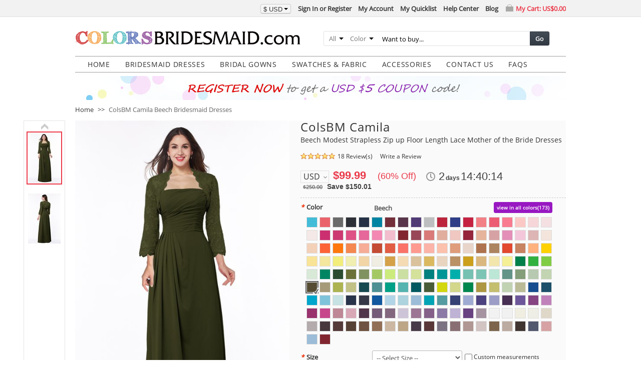

--- FILE ---
content_type: text/html; charset=UTF-8
request_url: https://www.colorsbridesmaid.com/p/modest-strapless-zip-up-floor-length-lace-mother-of-the-bride-dresses-42596/beech.html
body_size: 49224
content:
<!DOCTYPE html PUBLIC "-//W3C//DTD XHTML 1.0 Strict//EN" "http://www.w3.org/TR/xhtml1/DTD/xhtml1-strict.dtd">
<html xmlns="http://www.w3.org/1999/xhtml" xml:lang="en" lang="en">
<head>
<meta http-equiv="Content-Type" content="text/html; charset=utf-8" />
<title>ColsBM Camila Beech Bridesmaid Dresses - ColorsBridesmaid</title>
<meta name="p:domain_verify" content="39b18706e446b42fc967f5d678cc0b8e"/>
<meta name="description" content="Shop ColsBM Camila in Chiffon, 170 Colors, All Sizes &amp; Free Custom. 500+ styles &amp; color swatches available for Bridesmaid at ColorsBridesmaid." />
<meta name="robots" content="INDEX,FOLLOW" />
<meta name="verification" content="6510af90a6a1ae66007506d77a9b39cd" />


        <meta property="og:title" content="ColsBM Camila - Beech Bridesmaid Dresses" />
    <meta property="og:type" content="product" />
    <meta property="og:url" content="https://www.colorsbridesmaid.com/p/modest-strapless-zip-up-floor-length-lace-mother-of-the-bride-dresses-42596/beech.html" />
            <!--meta property="og:image" content="" /-->
        <meta property="og:image" content="https://www.colorsbridesmaid.com/media/catalog/product/42596/beech/b11_1.jpg" />
    <meta property="og:site_name" content="colorsbridesmaid.com" />
    <meta property="og:description" content="Shop ColsBM Camila in Chiffon, 170 Colors, All Sizes &amp; Free Custom. 500+ styles &amp; color swatches available for Bridesmaid at ColorsBridesmaid." />
    <meta property="og:price:amount" content="99.99" />
    <meta property="og:price:currency" content="USD" />
    <meta property="og:availability" content="instock" />


<link rel="icon" href="https://www.colorsbridesmaid.com/media/favicon/colorsbridesmaid.com/favicon.ico" type="image/x-icon" />
<link rel="shortcut icon" href="https://www.colorsbridesmaid.com/media/favicon/colorsbridesmaid.com/favicon.ico" type="image/x-icon" />
<!--[if lt IE 7]>
<script type="text/javascript">
//<![CDATA[
    var BLANK_URL = 'https://www.colorsbridesmaid.com/js/blank.html';
    var BLANK_IMG = 'https://www.colorsbridesmaid.com/js/spacer.gif';
//]]>
</script>
<![endif]-->
<link rel="stylesheet" type="text/css" href="https://www.colorsbridesmaid.com/media/css_secure/a12260ae6ceff17a5109019d5ca3225c.css" />
<link rel="stylesheet" type="text/css" href="https://www.colorsbridesmaid.com/media/css_secure/3b76503a9024c42c98fe7845fcc85787.css" media="all" />
<link rel="stylesheet" type="text/css" href="https://www.colorsbridesmaid.com/media/css_secure/dbea881158c48e605dce33f2c36bc6a5.css" media="print" />
<script type="text/javascript" src="https://www.colorsbridesmaid.com/media/js/8789974d1796d413d4e0fc7c68d9c023.js"></script>
<link rel="canonical" href="https://www.colorsbridesmaid.com/p/modest-strapless-zip-up-floor-length-lace-mother-of-the-bride-dresses-42596/beech.html" />
<!--[if lt IE 8]>
<link rel="stylesheet" type="text/css" href="https://www.colorsbridesmaid.com/media/css_secure/c2957b0c8f39a3df9c9630c89f272620.css" media="all" />
<![endif]-->
<!--[if lt IE 7]>
<script type="text/javascript" src="https://www.colorsbridesmaid.com/media/js/f6c61dda73d6a2d9e501555aafff76a4.js"></script>
<![endif]-->

<script type="text/javascript">
//<![CDATA[
Mage.Cookies.path     = '/';
Mage.Cookies.domain   = '.www.colorsbridesmaid.com';
Mage.Cookies.notification = 86400;
//]]>
</script>

<script type="text/javascript">
//<![CDATA[
optionalZipCountries = ["HK","IE","MO","PA"];
//]]>
</script>

<script type="text/javascript">
//<![CDATA[
var SKIN_URL = 'https://www.colorsbridesmaid.com/skin/frontend/common/st705/';
//]]>
</script>
<script>var shareasaleMagentoSSCID=shareasaleMagentoGetParameterByName("sscid");function shareasaleMagentoSetCookie(e,a,t,o,n){if(e&&a){var r,s=o?"; path="+o:"",i=n?"; domain="+n:"",g="";t&&((r=new Date).setTime(r.getTime()+t),g="; expires="+r.toUTCString()),document.cookie=e+"="+a+g+s+i}}function shareasaleMagentoGetParameterByName(e,a){a||(a=window.location.href),e=e.replace(/[\[\]]/g,"\\$&");var t=new RegExp("[?&]"+e+"(=([^&#]*)|&|#|$)").exec(a);return t?t[2]?decodeURIComponent(t[2].replace(/\+/g," ")):"":null}shareasaleMagentoSSCID&&shareasaleMagentoSetCookie("shareasaleMagentoSSCID",shareasaleMagentoSSCID,94670778e4,"/");</script>
<script type="text/javascript">//<![CDATA[
        var Translator = new Translate({"Please enter a valid email address. For example johndoe@domain.com.":"Please enter a valid email address. For example, johndoe@domain.com."});
        //]]></script></head>
<body class=" catalog-product-view catalog-product-view product-p-modest-strapless-zip-up-floor-length-lace-mother-of-the-bride-dresses-42596">
<div id="top-bar" class="top-bar">
    <div class="top-inner">
        <!--{CART_SIDEBAR_0cc2f78f3399b86965b52dfd583e6811}--><div id="top-cart-box" class="top-cart-box">
    <div class="top-cart-link">
        <a href="https://www.colorsbridesmaid.com/checkout/cart/" ref="nofollow">My Cart: <span class="price">US$0.00</span></a>    </div>
    <div class="top-cart-view" style="display:none;">
                            </div>
</div><!--/{CART_SIDEBAR_0cc2f78f3399b86965b52dfd583e6811}-->        <ul class="links">
                        <li class="first" ><a href="https://www.colorsbridesmaid.com/customer/account/create/referer/aHR0cHM6Ly93d3cuY29sb3JzYnJpZGVzbWFpZC5jb20vcC9tb2Rlc3Qtc3RyYXBsZXNzLXppcC11cC1mbG9vci1sZW5ndGgtbGFjZS1tb3RoZXItb2YtdGhlLWJyaWRlLWRyZXNzZXMtNDI1OTYuaHRtbA,,/" title="Sign In or Register"  ref="nofollow">Sign In or Register</a></li>
                                <li ><a href="https://www.colorsbridesmaid.com/customer/account/" title="My Account"  ref="nofollow">My Account</a></li>
                                <li ><a href="https://www.colorsbridesmaid.com/quicklist/" title="My Quicklist" ref="nofollow">My Quicklist</a></li>
                                <li ><a href="https://www.colorsbridesmaid.com/help-center/index/" title="Help"  ref="nofollow">Help Center</a></li>
                                <li class=" last" ><a href="https://www.colorsbridesmaid.com/blog/" title="Blog" >Blog</a></li>
            </ul>
            <div class="btn-group block-currency">
        <button class="btn btn-mini dropdown-toggle">
            <div><span>$</span> USD<span class="caret"></span></div>
        </button>
        <ul class="dropdown-menu">
                            <li><a href="https://www.colorsbridesmaid.com/directory/currency/switch/currency/AUD/uenc/aHR0cHM6Ly93d3cuY29sb3JzYnJpZGVzbWFpZC5jb20vcC9tb2Rlc3Qtc3RyYXBsZXNzLXppcC11cC1mbG9vci1sZW5ndGgtbGFjZS1tb3RoZXItb2YtdGhlLWJyaWRlLWRyZXNzZXMtNDI1OTYuaHRtbA,,/" title="Australian Dollar" rel="nofollow"><em>AU$</em>AUD</a></li>
                            <li><a href="https://www.colorsbridesmaid.com/directory/currency/switch/currency/GBP/uenc/aHR0cHM6Ly93d3cuY29sb3JzYnJpZGVzbWFpZC5jb20vcC9tb2Rlc3Qtc3RyYXBsZXNzLXppcC11cC1mbG9vci1sZW5ndGgtbGFjZS1tb3RoZXItb2YtdGhlLWJyaWRlLWRyZXNzZXMtNDI1OTYuaHRtbA,,/" title="British Pound Sterling" rel="nofollow"><em>£</em>GBP</a></li>
                            <li><a href="https://www.colorsbridesmaid.com/directory/currency/switch/currency/CAD/uenc/aHR0cHM6Ly93d3cuY29sb3JzYnJpZGVzbWFpZC5jb20vcC9tb2Rlc3Qtc3RyYXBsZXNzLXppcC11cC1mbG9vci1sZW5ndGgtbGFjZS1tb3RoZXItb2YtdGhlLWJyaWRlLWRyZXNzZXMtNDI1OTYuaHRtbA,,/" title="Canadian Dollar" rel="nofollow"><em>CA$</em>CAD</a></li>
                            <li><a href="https://www.colorsbridesmaid.com/directory/currency/switch/currency/EUR/uenc/aHR0cHM6Ly93d3cuY29sb3JzYnJpZGVzbWFpZC5jb20vcC9tb2Rlc3Qtc3RyYXBsZXNzLXppcC11cC1mbG9vci1sZW5ndGgtbGFjZS1tb3RoZXItb2YtdGhlLWJyaWRlLWRyZXNzZXMtNDI1OTYuaHRtbA,,/" title="Euro" rel="nofollow"><em>€</em>EUR</a></li>
                    </ul>
    </div>
    </div>
</div><div class="wrapper">
        <noscript>
        <div class="global-site-notice noscript">
            <div class="notice-inner">
                <p>
                    <strong>JavaScript seems to be disabled in your browser.</strong><br />
                    You must have JavaScript enabled in your browser to utilize the functionality of this website.                </p>
            </div>
        </div>
    </noscript>
    <div class="page">
        <div class="header-container">
    <div class="header">
                <a href="https://www.colorsbridesmaid.com/" title="Excellent Bridesmaid Dresses, Wedding Dresses at ColorsBridesmaid.com" class="logo"><strong>Excellent Bridesmaid Dresses, Wedding Dresses at ColorsBridesmaid.com</strong><img src="https://www.colorsbridesmaid.com/skin/frontend/common/default/images/logo/colorsbridesmaid.com/logo.gif" alt="Excellent Bridesmaid Dresses, Wedding Dresses at ColorsBridesmaid.com" /></a>
                <div class="quick-access">
            <form id="search_mini_form" action="https://www.colorsbridesmaid.com/s/result/" method="get"
    class="searchautocomplete UI-SEARCHAUTOCOMPLETE"
    data-tip="Want to buy..."
    data-url="//www.colorsbridesmaid.com/searchautocomplete/ajax/get/"
    data-minchars="3"
    data-delay="500">

    <div class="form-search">
        <label for="search">Search:</label>

                <div class="nav-search-in">
            <span class="category-fake UI-CATEGORY-TEXT">All</span>
            <span class="nav-down-arrow"></span>
            <select name="cat" class="category UI-CATEGORY">
                <option value="0">All</option>
                                <option value="3" >
                    Bridesmaid Dresses                </option>
                                <option value="52" >
                    Robes                </option>
                                <option value="4" >
                    Mens Wear                </option>
                                <option value="53" >
                    Wedding Veils                </option>
                                <option value="7" >
                    Bridal Gowns                </option>
                                <option value="10" >
                    Swatches                </option>
                            </select>
        </div>
        
        <div class="nav-search-in">
            <span class="category-fake UI-COLOR-TEXT">Color</span>
            <span class="nav-down-arrow"></span>
            <input class="category UI-COLOR" type="text" name="color_family" value="" />
            <div tabindex="10" class="colorfamily UI-COLOR-SELECT" style="display: none;">
                                    <a class="UI-COLOR-BLOCK " href="javascript:void();" data-value="red" data-label="Red" style="background-color: #c80000" title="Red"></a>
                                    <a class="UI-COLOR-BLOCK " href="javascript:void();" data-value="orange" data-label="Orange" style="background-color: #ff8000" title="Orange"></a>
                                    <a class="UI-COLOR-BLOCK " href="javascript:void();" data-value="yellow" data-label="Yellow" style="background-color: #ffff00" title="Yellow"></a>
                                    <a class="UI-COLOR-BLOCK " href="javascript:void();" data-value="green" data-label="Green" style="background-color: #009e00" title="Green"></a>
                                    <a class="UI-COLOR-BLOCK " href="javascript:void();" data-value="blue" data-label="Blue" style="background-color: #0000ff" title="Blue"></a>
                                    <a class="UI-COLOR-BLOCK " href="javascript:void();" data-value="purple" data-label="Purple" style="background-color: #5a1e78" title="Purple"></a>
                                    <a class="UI-COLOR-BLOCK " href="javascript:void();" data-value="pink" data-label="Pink" style="background-color: #ff96b4" title="Pink"></a>
                                    <a class="UI-COLOR-BLOCK " href="javascript:void();" data-value="white" data-label="White" style="background-color: #ffffff" title="White"></a>
                                    <a class="UI-COLOR-BLOCK " href="javascript:void();" data-value="gray" data-label="Gray" style="background-color: #808080" title="Gray"></a>
                                    <a class="UI-COLOR-BLOCK " href="javascript:void();" data-value="black" data-label="Black" style="background-color: #000000" title="Black"></a>
                                    <a class="UI-COLOR-BLOCK " href="javascript:void();" data-value="brown" data-label="Brown" style="background-color: #826446" title="Brown"></a>
                                    <a class="UI-COLOR-BLOCK " href="javascript:void();" data-value="purplish-red" data-label="Purplish Red" style="background-color: #8c0046" title="Purplish Red"></a>
                                    <a class="UI-COLOR-BLOCK " href="javascript:void();" data-value="pinkish-orange" data-label="Pinkish Orange" style="background-color: #ffbd77" title="Pinkish Orange"></a>
                                    <a class="UI-COLOR-BLOCK " href="javascript:void();" data-value="orangish-pink" data-label="Orangish Pink" style="background-color: #f35943" title="Orangish Pink"></a>
                                    <a class="UI-COLOR-BLOCK " href="javascript:void();" data-value="light-blue" data-label="Light Blue" style="background-color: #2ea1d1" title="Light Blue"></a>
                                    <a class="UI-COLOR-BLOCK gradient" href="javascript:void();" data-value="same-as-picture" data-label="Same as picture" style="" title="Same as picture"></a>
                            </div>
        </div>

        <div class="nav-input UI-NAV-INPUT">
            <input id="search" class="input-text UI-SEARCH" type="text" autocomplete="off" name="q" value="" maxlength="128" />
        </div>

        <button type="submit" title="Go" class="button">Go</button>

        <div class="searchautocomplete-loader UI-LOADER">
            <div id="g01"></div>
            <div id="g02"></div>
            <div id="g03"></div>
            <div id="g04"></div>
            <div id="g05"></div>
            <div id="g06"></div>
            <div id="g07"></div>
            <div id="g08"></div>
        </div>
        
        <div style="display:none" id="search_autocomplete" class="UI-PLACEHOLDER search-autocomplete searchautocomplete-placeholder"></div>
    </div>
</form>
        </div>
            </div>
</div>
<div class="nav-container">
    <ul id="nav">
        <li  class="level0 nav-1 first level-top"><a href="https://www.colorsbridesmaid.com/"  class="level-top"  ><span>HOME</span></a></li><li  class="level0 nav-2 level-top"><a href="https://www.colorsbridesmaid.com/c/bridesmaids.html"  class="level-top"   target="_self"><span>Bridesmaid Dresses</span></a><div class="banner children0"><div class="shadow-round-left"><div class="shadow-round-right"><div class="shadow-border"><div class="shadow-bottom"><div class="nav-inner"><ul class="level0"></ul><div class="banner-block">
<ul>
<li><a href="https://www.colorsbridesmaid.com/c/bridesmaid-dresses-2024.html?track-type=site&track-media=banner-menu">Bridesmaid Dresses 2024</a></li>
<li><a href="https://www.colorsbridesmaid.com/c/burgundy-bridesmaid-dresses.html?track-type=site&track-media=banner-menu">Burgundy Bridesmaid Dresses</a></li>
<li><a href="https://www.colorsbridesmaid.com/c/long-bridesmaid-dresses.html?track-type=site&track-media=banner-menu">Long Bridesmaid Dresses</a></li>
<li><a href="https://www.colorsbridesmaid.com/c/bridesmaid-dresses-with-sleeves.html?track-type=site&track-media=banner-menu">Bridesmaid Dresses With Sleeves</a></li>
<li><a href="https://www.colorsbridesmaid.com/c/plus-size-bridesmaid-dresses.html?track-type=site&track-media=banner-menu">Plus Size Bridesmaid Dresses</a></li>
<li><a href="https://www.colorsbridesmaid.com/c/cheap-bridesmaid-dresses.html?track-type=site&track-media=banner-menu">Cheap Bridesmaid Dresses</a></li>
</ul>
</div></div></div></div></div></div></div></li><li  class="level0 nav-3 level-top"><a href="https://www.colorsbridesmaid.com/c/bridal.html"  class="level-top"   target="_self"><span>Bridal Gowns</span></a></li><li  class="level0 nav-4 level-top"><a href="https://www.colorsbridesmaid.com/c/swatches.html"  class="level-top"   target="_self"><span>Swatches &amp; Fabric</span></a></li><li  class="level0 nav-5 level-top"><a href="javascript:void()"  class="level-top"   target="_self"><span>Accessories</span></a><div class="banner children0"><div class="shadow-round-left"><div class="shadow-round-right"><div class="shadow-border"><div class="shadow-bottom"><div class="nav-inner"><ul class="level0"></ul><div class="banner-block">
<ul>
<li><a href="https://www.colorsbridesmaid.com/c/mens-wear.html?track-type=site&track-media=banner-menu">Men's Wear</a></li>
<li><a href="https://www.colorsbridesmaid.com/c/wedding-veils.html?track-type=site&track-media=banner-menu">Wedding Veils</a></li>
<li><a href="https://www.colorsbridesmaid.com/c/robes.html?track-type=site&track-media=banner-menu">Robes</a></li>
</ul>
</div></div></div></div></div></div></div></li><li  class="level0 nav-6 level-top"><a href="https://www.colorsbridesmaid.com/contact-us.html"  class="level-top"   target="_blank"><span>Contact Us</span></a></li><li  class="level0 nav-7 last level-top"><a href="https://www.colorsbridesmaid.com/help-center/faq.html"  class="level-top"   target="_blank"><span>FAQS</span></a></li>    </ul>
</div>

<div class="top-banner-container">
                    <a href="https://www.colorsbridesmaid.com/customer/account/create/referer/aHR0cDovL3d3dy5jb2xvcnNicmlkZXNtYWlkLmNvbS8,/?track-type=site&track-media=banner" target="_blank"><img src="https://www.colorsbridesmaid.com/skin/frontend/common/st705/images/media/banner-registe.jpg"/></a>
    </div>        <div class="main-container col1-layout">
            <div class="main">
                <div class="breadcrumbs">
    <ul>
                    <li class="home">
                            <a href="https://www.colorsbridesmaid.com/" title="Go to Home Page">Home</a>
                                        <span>&gt;&gt; </span>
                        </li>
                    <li class="product">
                            <strong>ColsBM Camila Beech Bridesmaid Dresses</strong>
                                    </li>
            </ul>
</div>

                <div class="col-main">
                    <!--{GLOBAL_MESSAGES_aae3749ba9c2e308ffa9c240ac185959}--><!--/{GLOBAL_MESSAGES_aae3749ba9c2e308ffa9c240ac185959}-->                    <script type="text/javascript">
    //<![CDATA[
    var optionsPrice = new Product.OptionsPrice({"productId":"348","priceFormat":{"pattern":"$%s","precision":2,"requiredPrecision":2,"decimalSymbol":".","groupSymbol":",","groupLength":3,"integerRequired":1},"includeTax":"false","showIncludeTax":false,"showBothPrices":false,"productPrice":99.99,"productOldPrice":250,"priceInclTax":99.99,"priceExclTax":99.99,"skipCalculate":1,"defaultTax":0,"currentTax":0,"idSuffix":"_clone","oldPlusDisposition":0,"plusDisposition":0,"plusDispositionTax":0,"oldMinusDisposition":0,"minusDisposition":0,"tierPrices":[],"tierPricesInclTax":[]});
    //]]>
</script>
<div id="messages_product_view"></div>
<div class="product-view">
    <div class="product-essential">
        <form action="https://www.colorsbridesmaid.com/checkout/cart/add/uenc/aHR0cHM6Ly93d3cuY29sb3JzYnJpZGVzbWFpZC5jb20vcC9tb2Rlc3Qtc3RyYXBsZXNzLXppcC11cC1mbG9vci1sZW5ndGgtbGFjZS1tb3RoZXItb2YtdGhlLWJyaWRlLWRyZXNzZXMtNDI1OTYuaHRtbA,,/product/348/form_key/TBLgW9Hr2aWP6fYr/" method="post" id="product_addtocart_form" enctype="multipart/form-data">
            <input name="form_key" type="hidden" value="TBLgW9Hr2aWP6fYr" />
            <div class="no-display">
                <input type="hidden" name="product" value="348" />
                <input type="hidden" name="related_product" id="related-products-field" value="" />
            </div>

            <div class="product-img-box">
                    <div id="wrapper-img-box" class="slideshow">
        <div id="w-main-image">
            <a class="product-image-488x750 switch-ele-42596" href="https://www.colorsbridesmaid.com/media/catalog/product/42596/beech/b11_1.jpg" title="ColsBM Camila Beech Modest Strapless Zip up Floor Length Lace Mother of the Bride Dresses" target="_blank">
                <img class="switch-ele-42596" src="https://www.colorsbridesmaid.com/media/catalog/product/488x750/42596/beech/b11_1.jpg"  alt="ColsBM Camila Beech Modest Strapless Zip up Floor Length Lace Mother of the Bride Dresses" title="Click to enlarge" />
            </a>
        </div>
        <div id="w-thumbnail-list">
            <div id="w-arrow-up" class="w-arrow-top">
                <a href="javascript:void(0)" title="previous" rel="nofollow">previous</a>
            </div>
            <div id="w-thumbnails">
                                                                                                        <a class="product-image-65x100 switch-ele-42596 current" href="https://www.colorsbridesmaid.com/media/catalog/product/488x750/42596/beech/b11_1.jpg" data="https://www.colorsbridesmaid.com/media/catalog/product/42596/beech/b11_1.jpg" title="ColsBM Camila Beech Modest Strapless Zip up Floor Length Lace Mother of the Bride Dresses" target="_blank">
                            <img class="switch-ele-42596" src="https://www.colorsbridesmaid.com/media/catalog/product/65x100/42596/beech/b11_1.jpg" alt="ColsBM Camila Beech Modest Strapless Zip up Floor Length Lace Mother of the Bride Dresses" />
                        </a>
                                                                    <a class="product-image-65x100 switch-ele-42596" href="https://www.colorsbridesmaid.com/media/catalog/product/488x750/42596/beech/b11_2.jpg" data="https://www.colorsbridesmaid.com/media/catalog/product/42596/beech/b11_2.jpg" title="ColsBM Camila Beech Modest Strapless Zip up Floor Length Lace Mother of the Bride Dresses" target="_blank">
                            <img class="switch-ele-42596" src="https://www.colorsbridesmaid.com/media/catalog/product/65x100/42596/beech/b11_2.jpg" alt="ColsBM Camila Beech Modest Strapless Zip up Floor Length Lace Mother of the Bride Dresses" />
                        </a>
                                                </div>
            <div id="w-arrow-down" class="w-arrow-bottom">
                <a href="javascript:void(0)" title="next" rel="nofollow">next</a>
            </div>
        </div>
                <div id="w-bg-image"></div>
                <div class="clearer"></div>
            <div class="social-block">
        <div class="addthis_inline_share_toolbox"></div>
    </div>
        <script type="text/javascript">
        var addthis_share = {
            url: "https://www.colorsbridesmaid.com/p/modest-strapless-zip-up-floor-length-lace-mother-of-the-bride-dresses-42596/beech.html",
            title: "ColsBM Camila - Beech Bridesmaid Dresses",
            description: ".ColsBM Camila Modest Strapless Zip up Floor Length Lace Mother of the Bride Dresses #colsbm #bridesmaids #bridesmaiddress #weddings",
            media: "https://www.colorsbridesmaid.com/media/catalog/product/42596/beech/b11_1.jpg"
        }
    </script>
        <div class = "product-image-desc related-fabric-box"><strong>ColsBM Camila</strong> is made by <strong>Chiffon</strong> fabric. Click <a href="https://www.colorsbridesmaid.com/p/chiffon-swatches-19900/beech.html" target="_blank">here</a> to order swatches for <strong>Chiffon</strong> fabric.</div>    </div>
    <script type="text/javascript">
        //<![CDATA[
        ST.ProductMedia('wrapper-img-box', {
            minWidth: 65,
            minHeith: 100,
            width: 428,
            height: 658,
            magnifyWidth: 530,
            magnifyHeight: 750,
            isHorizontal: false,
            isWide: true        });
        //]]>
    </script>
            </div>

            <div class="product-shop">
                <div class="product-name">
                                        <h1>ColsBM Camila</h1>
                    <h3>Beech Modest Strapless Zip up Floor Length Lace Mother of the Bride Dresses</h3>
                                    </div>
                <div class="ratings">
                <div class="rating-box">
            <div class="rating" style="width:98%"></div>
        </div>
        <p class="rating-links">
        <a href="#customer-reviews" rel="nofollow">18 Review(s)</a>
    </p>
                <p class="no-rating"><a href="#review-form-wrapper" rel="nofollow">Write a Review</a></p>
    </div>
                
                <div class="product-funds-wrapper">
    

                
    <div class="price-box">
                                
        
            
                        <p class="special-price">
                <span class="price-label">Special Offer:</span>
                <span class="price" id="product-price-348">
                    $99.99                </span>
                                <span class="price-save">(60% Off)</span>
                            </p>
            
            <p class="old-price">
                <span class="price-label">List Price:</span>
                <span class="price" id="old-price-348">
                    $250.00                </span>
                                    <span class="price-save">Save $150.01</span>
                            </p>

        
    
        </div>

    <div class="bolck-currency-list">
    <ul>
        <li>
        <a class="current-code">USD</a>
        <div>
                            <a  href="https://www.colorsbridesmaid.com/directory/currency/switch/currency/AUD/uenc/aHR0cHM6Ly93d3cuY29sb3JzYnJpZGVzbWFpZC5jb20vcC9tb2Rlc3Qtc3RyYXBsZXNzLXppcC11cC1mbG9vci1sZW5ndGgtbGFjZS1tb3RoZXItb2YtdGhlLWJyaWRlLWRyZXNzZXMtNDI1OTYuaHRtbA,,/" title="Australian Dollar" rel="nofollow"><span>AUD</span></a>
                            <a  href="https://www.colorsbridesmaid.com/directory/currency/switch/currency/GBP/uenc/aHR0cHM6Ly93d3cuY29sb3JzYnJpZGVzbWFpZC5jb20vcC9tb2Rlc3Qtc3RyYXBsZXNzLXppcC11cC1mbG9vci1sZW5ndGgtbGFjZS1tb3RoZXItb2YtdGhlLWJyaWRlLWRyZXNzZXMtNDI1OTYuaHRtbA,,/" title="British Pound Sterling" rel="nofollow"><span>GBP</span></a>
                            <a  href="https://www.colorsbridesmaid.com/directory/currency/switch/currency/CAD/uenc/aHR0cHM6Ly93d3cuY29sb3JzYnJpZGVzbWFpZC5jb20vcC9tb2Rlc3Qtc3RyYXBsZXNzLXppcC11cC1mbG9vci1sZW5ndGgtbGFjZS1tb3RoZXItb2YtdGhlLWJyaWRlLWRyZXNzZXMtNDI1OTYuaHRtbA,,/" title="Canadian Dollar" rel="nofollow"><span>CAD</span></a>
                            <a  href="https://www.colorsbridesmaid.com/directory/currency/switch/currency/EUR/uenc/aHR0cHM6Ly93d3cuY29sb3JzYnJpZGVzbWFpZC5jb20vcC9tb2Rlc3Qtc3RyYXBsZXNzLXppcC11cC1mbG9vci1sZW5ndGgtbGFjZS1tb3RoZXItb2YtdGhlLWJyaWRlLWRyZXNzZXMtNDI1OTYuaHRtbA,,/" title="Euro" rel="nofollow"><span>EUR</span></a>
                    </div>
        </li>
    </ul>
</div>
<!--{CATALOG_PRODUCT_PRICE_COUNTDOWN_c4ff9686748cd32581ec08da2b303692}--><div class="countdown">
    <div id="price-countdown-69400aee984f65.53471110" class="timer" data-trigger-datetime="2025/12/15 05:19:42" data-trigger-offsetday="[&quot;1&quot;,&quot;2&quot;,&quot;1&quot;,&quot;2&quot;,&quot;1&quot;,&quot;3&quot;,&quot;2&quot;]" data-trigger-offsettime="72000"></div>
</div><!--/{CATALOG_PRODUCT_PRICE_COUNTDOWN_c4ff9686748cd32581ec08da2b303692}--></div>

                
                
                                                    
                                    <div class="product-options" id="product-options-wrapper">
    <!--{CATALOG_PRODUCT_OPTIONS_847c49218bd2dad352eb46c6704b0ae2}-->
    <script type="text/javascript">
        //<![CDATA[
        var optionTextCounter = {
            count: function (field, cntfield, maxlimit) {
                if (field.value.length > maxlimit) {
                    field.value = field.value.substring(0, maxlimit);
                } else {
                    cntfield.innerHTML = maxlimit - field.value.length;
                }
            }
        }

        Product.Options = Class.create();
        Product.Options.prototype = {
            initialize: function (config) {
                this.config = config;
                this.reloadPrice();
                document.observe("dom:loaded", this.reloadPrice.bind(this));
                if (this.config['is_stock']) {
                    this.reloadStock();
                    document.observe("dom:loaded", this.reloadStock.bind(this));
                }
            },
            reloadPrice: function () {
                var config = this.config;
                var skipIds = [];
                $$('body .product-custom-option').each(function (element) {
                    var optionId = 0;
                    element.name.sub(/[0-9]+/, function (match) {
                        optionId = parseInt(match[0], 10);
                    });
                    if (config[optionId]) {
                        var configOptions = config[optionId];
                        var curConfig = {price: 0};
                        if (element.hasClassName('calendar-picker')) {
                            if (typeof configOptions[element.getValue()] != 'undefined') {
                                curConfig = configOptions[element.getValue()];
                            }
                        } else if (element.hasClassName('custom-size-group')) {
                            if (!skipIds.include(optionId)) {
                                if (element.type == 'checkbox') {
                                    if (element.checked) {
                                        if (typeof configOptions[element.getValue()] != 'undefined') {
                                            curConfig = configOptions[element.getValue()];
                                            skipIds[optionId] = optionId;
                                        }
                                    }
                                } else if (element.type == 'select-one' || element.type == 'select-multiple') {
                                    if ('options' in element) {
                                        $A(element.options).each(function (selectOption) {
                                            if ('selected' in selectOption && selectOption.selected) {
                                                if (typeof (configOptions[selectOption.value]) != 'undefined') {
                                                    curConfig = configOptions[selectOption.value];
                                                    skipIds[optionId] = optionId;
                                                }
                                            }
                                        });
                                    }
                                }
                            }
                        } else if (element.type == 'checkbox' || element.type == 'radio') {
                            if (element.checked) {
                                if (typeof configOptions[element.getValue()] != 'undefined') {
                                    curConfig = configOptions[element.getValue()];
                                }
                            }
                        } else if (element.hasClassName('datetime-picker') && !skipIds.include(optionId)) {
                            dateSelected = true;
                            $$('.product-custom-option[id^="options_' + optionId + '"]').each(function (dt) {
                                if (dt.getValue() == '') {
                                    dateSelected = false;
                                }
                            });
                            if (dateSelected) {
                                curConfig = configOptions;
                                skipIds[optionId] = optionId;
                            }
                        } else if (element.type == 'select-one' || element.type == 'select-multiple') {
                            if ('options' in element) {
                                $A(element.options).each(function (selectOption) {
                                    if ('selected' in selectOption && selectOption.selected) {
                                        if (typeof (configOptions[selectOption.value]) != 'undefined') {
                                            curConfig = configOptions[selectOption.value];
                                        }
                                    }
                                });
                            }
                        } else {
                            if (element.getValue().strip() != '') {
                                curConfig = configOptions;
                            }
                        }
                        if (element.type == 'select-multiple' && ('options' in element)) {
                            $A(element.options).each(function (selectOption) {
                                if (('selected' in selectOption) && typeof (configOptions[selectOption.value]) != 'undefined') {
                                    if (selectOption.selected) {
                                        curConfig = configOptions[selectOption.value];
                                    } else {
                                        curConfig = {price: 0};
                                    }
                                    optionsPrice.addCustomPrices(optionId + '-' + selectOption.value, curConfig);
                                    optionsPrice.reload();
                                }
                            });
                        } else {
                            optionsPrice.addCustomPrices(element.id || optionId, curConfig);
                            optionsPrice.reload();
                        }
                    }
                });
            },
            reloadStock: function () {
                if (!this.config['is_stock']) {
                    return;
                }
                var config = this.config;
                var that = this;
                $$('body .product-custom-option').each(function (element) {
                    var optionId = 0;
                    element.name.sub(/[0-9]+/, function (match) {
                        optionId = parseInt(match[0], 10);
                    });
                    if (config[optionId]) {
                        var configOptions = config[optionId];

                        if (element.hasClassName('custom-color-group')) {
                            var colorContainer = $(element.readAttribute('data-target'));

                            if (colorContainer) {
                                var colorStock = configOptions['includeStock'];

                                if (colorStock) {

                                    //update color status
                                    that._updateColorOptionStock(colorContainer, colorStock);

                                    var colorVal = element.getValue().toLowerCase().strip();
                                    if (colorVal.length > 0) {
                                        colorVal = optionId + '-' + colorVal.replace(/\s+/g, '-');
                                        var sizeStock = colorStock[colorVal];

                                        //update select size
                                        if (configOptions['relatedOptions']['size']) {
                                            var sizeEle = $(configOptions['relatedOptions']['size']);
                                            if ('options' in sizeEle) {
                                                $A(sizeEle.options).each(function (selectOption) {
                                                    if (selectOption.value) {
                                                        var hasStock = true;
                                                        if (sizeStock && sizeStock[selectOption.value]) {
                                                            hasStock = parseInt(sizeStock[selectOption.value]) > 0;
                                                        }
                                                        //console.log(selectOption.value + ', ' + hasStock);
                                                        selectOption.disabled = hasStock ? false : true;
                                                        if ('selected' in selectOption && selectOption.selected && !hasStock) {
                                                            selectOption.selected = false;
                                                        }
                                                        //handle size tile
                                                        var tileStock = $(configOptions['relatedOptions']['size'] + '-' + selectOption.value);
                                                        if (tileStock) {
                                                            if (hasStock) {
                                                                tileStock.removeClassName('disabled');
                                                            } else {
                                                                tileStock.addClassName('disabled');
                                                            }
                                                        }
                                                    }
                                                });
                                            }
                                        }

                                        //update flat size
                                        if (configOptions['relatedOptions']['size_flat']
                                            && configOptions['inStockColor']
                                            && configOptions['outOfStockColor']) {
                                            $(configOptions['relatedOptions']['size_flat']).select('div[class*="flat-size-title"]').each(function (element) {
                                                var optionValueId = element.readAttribute('data-option-id');
                                                if (optionValueId) {
                                                    var hasStock = true;
                                                    if (sizeStock && sizeStock[optionValueId]) {
                                                        hasStock = parseInt(sizeStock[optionValueId]) > 0;
                                                    }
                                                    element.setStyle({
                                                        color: hasStock ? configOptions['inStockColor'] : configOptions['outOfStockColor']
                                                    });
                                                }
                                            });
                                        }
                                    }
                                }
                            }

                        } else if (element.type == 'select-one' && element.hasClassName('custom-size-group')) {
                            var sizeVal = element.options[element.selectedIndex].value;
                            if (sizeVal && configOptions[sizeVal]['includeStock']) {
                                var colorStock = configOptions[sizeVal]['includeStock'];
                                if (configOptions[sizeVal]['relatedOptions']['color']) {
                                    var colorEle = $(configOptions[sizeVal]['relatedOptions']['color']);
                                    var colorContainer = $(colorEle.readAttribute('data-target'));
                                    if (colorContainer) {
                                        that._updateColorOptionStock(colorContainer, colorStock, true);
                                    }
                                }
                            }
                        }
                    }
                });
            },
            _updateColorOptionStock: function (container, stock, update) {
                container.select('div[class~="color-swatch"] > a').each(function (ele) {
                    var title = ele.readAttribute('title');
                    var alt = ele.readAttribute('alt');
                    var desc = Translator.translate('Out Of Stock');
                    var isStock = false;
                    var hasOutOfStockClass = ele.hasClassName('trigger-event-cancel');
                    var hasStock = false;

                    try {
                        var stockObj = stock[ele.readAttribute('data-stock')];
                        if (stockObj) {
                            isStock = true;
                            if (update) {
                                hasStock = parseInt(stockObj, 10) > 0;
                            } else {
                                hasStock = true;
                                //hasStock = $H(stockObj).any(function (pair) {
                                //    return parseInt(pair.value, 10) > 0;
                                //});
                            }
                        }
                    } catch (e) {
                    }

                    if (isStock) {
                        if (hasStock && hasOutOfStockClass) {
                            ele.removeClassName('trigger-event-cancel');
                            ele.writeAttribute({
                                title: title.replace(desc, '').strip(),
                                alt: alt.replace(desc, '').strip()
                            });
                            ele.up('div.color-swatch').removeClassName('color-swatch-out-of-stock');
                        }
                        if (!hasStock && !hasOutOfStockClass) {
                            ele.addClassName('trigger-event-cancel');
                            ele.writeAttribute({
                                title: title + ' ' + desc,
                                alt: alt + ' ' + desc
                            });
                            ele.up('div.color-swatch').addClassName('color-swatch-out-of-stock');
                        }
                    }
                });
            }
        }

        function validateOptionsCallback(elmId, result) {
            var container = $(elmId).up('ul.options-list');
            if (result == 'failed') {
                container.removeClassName('validation-passed');
                container.addClassName('validation-failed');
            } else {
                container.removeClassName('validation-failed');
                container.addClassName('validation-passed');
            }
        }

        var opConfig = new Product.Options({"6304":{"price":0,"oldPrice":0,"priceValue":null,"type":null,"excludeTax":0,"includeTax":0},"3248":{"21088":{"price":0,"oldPrice":0,"priceValue":"0.0000","type":"fixed","excludeTax":0,"includeTax":0},"21089":{"price":0,"oldPrice":0,"priceValue":"0.0000","type":"fixed","excludeTax":0,"includeTax":0},"21090":{"price":0,"oldPrice":0,"priceValue":"0.0000","type":"fixed","excludeTax":0,"includeTax":0},"21091":{"price":0,"oldPrice":0,"priceValue":"0.0000","type":"fixed","excludeTax":0,"includeTax":0},"21092":{"price":0,"oldPrice":0,"priceValue":"0.0000","type":"fixed","excludeTax":0,"includeTax":0},"21093":{"price":0,"oldPrice":0,"priceValue":"0.0000","type":"fixed","excludeTax":0,"includeTax":0},"21094":{"price":0,"oldPrice":0,"priceValue":"0.0000","type":"fixed","excludeTax":0,"includeTax":0},"21095":{"price":0,"oldPrice":0,"priceValue":"0.0000","type":"fixed","excludeTax":0,"includeTax":0},"21096":{"price":0,"oldPrice":0,"priceValue":"0.0000","type":"fixed","excludeTax":0,"includeTax":0},"21097":{"price":0,"oldPrice":0,"priceValue":"0.0000","type":"fixed","excludeTax":0,"includeTax":0},"21098":{"price":0,"oldPrice":0,"priceValue":"0.0000","type":"fixed","excludeTax":0,"includeTax":0},"21099":{"price":0,"oldPrice":0,"priceValue":"0.0000","type":"fixed","excludeTax":0,"includeTax":0},"21100":{"price":0,"oldPrice":0,"priceValue":"0.0000","type":"fixed","excludeTax":0,"includeTax":0},"21101":{"price":0,"oldPrice":0,"priceValue":"0.0000","type":"fixed","excludeTax":0,"includeTax":0},"21102":{"price":0,"oldPrice":0,"priceValue":"0.0000","type":"fixed","excludeTax":0,"includeTax":0},"21103":{"price":0,"oldPrice":0,"priceValue":"0.0000","type":"fixed","excludeTax":0,"includeTax":0}},"3249":{"price":0,"oldPrice":0,"priceValue":"0.0000","type":"fixed","excludeTax":0,"includeTax":0},"is_stock":false});
        //]]>
    </script>
            <div class="input-box">
    <label class="required" for="options_6304_color"><em>*</em>Color</label>
    <input type="text" id="options_6304_color" class="input-text required-entry product-custom-option color custom-color-group" name="options[6304]" value="Beech" data-target="switch-list-42596" readonly="readonly" />
            <span><a class="product-images-link" href="https://www.colorsbridesmaid.com/a/modest-strapless-zip-up-floor-length-lace-mother-of-the-bride-dresses-42596.html" target="_blank" rel="nofollow">view in all colors(173)</a></span>
        
<div id="switch-list-42596" class="block-swatch" data-sku="42596" data-price="99.99" data-currency="USD">
    <dl>
        <dt class="no-display">Color(s) with picture</dt>
        <dd>
                                                        <div class="color-swatch" >
                    <a title="Turquoise" alt="Turquoise" data-stock="6304-turquoise" style="background-color: #43BCD8;" href="https://www.colorsbridesmaid.com/p/modest-strapless-zip-up-floor-length-lace-mother-of-the-bride-dresses-42596/turquoise.html" data-fabric-url="https://www.colorsbridesmaid.com/p/chiffon-swatches-19900/turquoise.html">
                                            </a>
                </div>
                                                                    <div class="color-swatch" >
                    <a title="Coral" alt="Coral" data-stock="6304-coral" style="background-color: #EA636B;" href="https://www.colorsbridesmaid.com/p/modest-strapless-zip-up-floor-length-lace-mother-of-the-bride-dresses-42596/coral.html" data-fabric-url="https://www.colorsbridesmaid.com/p/chiffon-swatches-19900/coral.html">
                                            </a>
                </div>
                                                                    <div class="color-swatch" >
                    <a title="Grey" alt="Grey" data-stock="6304-grey" style="background-color: #6A6A6A;" href="https://www.colorsbridesmaid.com/p/modest-strapless-zip-up-floor-length-lace-mother-of-the-bride-dresses-42596/grey.html" data-fabric-url="https://www.colorsbridesmaid.com/p/chiffon-swatches-19900/grey.html">
                                            </a>
                </div>
                                                                    <div class="color-swatch" >
                    <a title="Black" alt="Black" data-stock="6304-black" style="background-color: #2D3036;" href="https://www.colorsbridesmaid.com/p/modest-strapless-zip-up-floor-length-lace-mother-of-the-bride-dresses-42596/black.html" data-fabric-url="https://www.colorsbridesmaid.com/p/chiffon-swatches-19900/black.html">
                                            </a>
                </div>
                                                                    <div class="color-swatch" >
                    <a title="Navy Blue" alt="Navy Blue" data-stock="6304-navy-blue" style="background-color: #263145;" href="https://www.colorsbridesmaid.com/p/modest-strapless-zip-up-floor-length-lace-mother-of-the-bride-dresses-42596/navy-blue.html" data-fabric-url="https://www.colorsbridesmaid.com/p/chiffon-swatches-19900/navy-blue.html">
                                            </a>
                </div>
                                                                    <div class="color-swatch" >
                    <a title="Teal" alt="Teal" data-stock="6304-teal" style="background-color: #0084A2;" href="https://www.colorsbridesmaid.com/p/modest-strapless-zip-up-floor-length-lace-mother-of-the-bride-dresses-42596/teal.html" data-fabric-url="https://www.colorsbridesmaid.com/p/chiffon-swatches-19900/teal.html">
                                            </a>
                </div>
                                                                    <div class="color-swatch" >
                    <a title="Burgundy" alt="Burgundy" data-stock="6304-burgundy" style="background-color: #732F3A;" href="https://www.colorsbridesmaid.com/p/modest-strapless-zip-up-floor-length-lace-mother-of-the-bride-dresses-42596/burgundy.html" data-fabric-url="https://www.colorsbridesmaid.com/p/chiffon-swatches-19900/burgundy.html">
                                            </a>
                </div>
                                                                    <div class="color-swatch" >
                    <a title="Plum" alt="Plum" data-stock="6304-plum" style="background-color: #59354A;" href="https://www.colorsbridesmaid.com/p/modest-strapless-zip-up-floor-length-lace-mother-of-the-bride-dresses-42596/plum.html" data-fabric-url="https://www.colorsbridesmaid.com/p/chiffon-swatches-19900/plum.html">
                                            </a>
                </div>
                                                                    <div class="color-swatch" >
                    <a title="Dark Purple" alt="Dark Purple" data-stock="6304-dark-purple" style="background-color: #513B75;" href="https://www.colorsbridesmaid.com/p/modest-strapless-zip-up-floor-length-lace-mother-of-the-bride-dresses-42596/dark-purple.html" data-fabric-url="https://www.colorsbridesmaid.com/p/chiffon-swatches-19900/dark-purple.html">
                                            </a>
                </div>
                                                                    <div class="color-swatch" >
                    <a title="Platinum" alt="Platinum" data-stock="6304-platinum" style="background-color: #BDBEBF;" href="https://www.colorsbridesmaid.com/p/modest-strapless-zip-up-floor-length-lace-mother-of-the-bride-dresses-42596/platinum.html" data-fabric-url="https://www.colorsbridesmaid.com/p/chiffon-swatches-19900/platinum.html">
                                            </a>
                </div>
                                                                    <div class="color-swatch" >
                    <a title="Red" alt="Red" data-stock="6304-red" style="background-color: #BC243C;" href="https://www.colorsbridesmaid.com/p/modest-strapless-zip-up-floor-length-lace-mother-of-the-bride-dresses-42596/red.html" data-fabric-url="https://www.colorsbridesmaid.com/p/chiffon-swatches-19900/red.html">
                                            </a>
                </div>
                                                                    <div class="color-swatch" >
                    <a title="Electric Blue" alt="Electric Blue" data-stock="6304-electric-blue" style="background-color: #2F3E86;" href="https://www.colorsbridesmaid.com/p/modest-strapless-zip-up-floor-length-lace-mother-of-the-bride-dresses-42596/electric-blue.html" data-fabric-url="https://www.colorsbridesmaid.com/p/chiffon-swatches-19900/electric-blue.html">
                                            </a>
                </div>
                                                                    <div class="color-swatch" >
                    <a title="Lollipop" alt="Lollipop" data-stock="6304-lollipop" style="background-color: #C52242;" href="https://www.colorsbridesmaid.com/p/modest-strapless-zip-up-floor-length-lace-mother-of-the-bride-dresses-42596/lollipop.html" data-fabric-url="https://www.colorsbridesmaid.com/p/chiffon-swatches-19900/lollipop.html">
                                            </a>
                </div>
                                                                    <div class="color-swatch" >
                    <a title="Shell Pink" alt="Shell Pink" data-stock="6304-shell-pink" style="background-color: #F28085;" href="https://www.colorsbridesmaid.com/p/modest-strapless-zip-up-floor-length-lace-mother-of-the-bride-dresses-42596/shell-pink.html" data-fabric-url="https://www.colorsbridesmaid.com/p/chiffon-swatches-19900/shell-pink.html">
                                            </a>
                </div>
                                                                    <div class="color-swatch" >
                    <a title="Guava" alt="Guava" data-stock="6304-guava" style="background-color: #EC5D73;" href="https://www.colorsbridesmaid.com/p/modest-strapless-zip-up-floor-length-lace-mother-of-the-bride-dresses-42596/guava.html" data-fabric-url="https://www.colorsbridesmaid.com/p/chiffon-swatches-19900/guava.html">
                                            </a>
                </div>
                                                                    <div class="color-swatch" >
                    <a title="Watermelon" alt="Watermelon" data-stock="6304-watermelon" style="background-color: #F87B90;" href="https://www.colorsbridesmaid.com/p/modest-strapless-zip-up-floor-length-lace-mother-of-the-bride-dresses-42596/watermelon.html" data-fabric-url="https://www.colorsbridesmaid.com/p/chiffon-swatches-19900/watermelon.html">
                                            </a>
                </div>
                                                                    <div class="color-swatch" >
                    <a title="Pastel Pink" alt="Pastel Pink" data-stock="6304-pastel-pink" style="background-color: #FBC8C5;" href="https://www.colorsbridesmaid.com/p/modest-strapless-zip-up-floor-length-lace-mother-of-the-bride-dresses-42596/pastel-pink.html" data-fabric-url="https://www.colorsbridesmaid.com/p/chiffon-swatches-19900/pastel-pink.html">
                                            </a>
                </div>
                                                                    <div class="color-swatch" >
                    <a title="Petal Pink" alt="Petal Pink" data-stock="6304-petal-pink" style="background-color: #F6D6D8;" href="https://www.colorsbridesmaid.com/p/modest-strapless-zip-up-floor-length-lace-mother-of-the-bride-dresses-42596/petal-pink.html" data-fabric-url="https://www.colorsbridesmaid.com/p/chiffon-swatches-19900/petal-pink.html">
                                            </a>
                </div>
                                                                    <div class="color-swatch" >
                    <a title="Blush" alt="Blush" data-stock="6304-blush" style="background-color: #F4E0E3;" href="https://www.colorsbridesmaid.com/p/modest-strapless-zip-up-floor-length-lace-mother-of-the-bride-dresses-42596/blush.html" data-fabric-url="https://www.colorsbridesmaid.com/p/chiffon-swatches-19900/blush.html">
                                            </a>
                </div>
                                                                    <div class="color-swatch" >
                    <a title="Light Pink" alt="Light Pink" data-stock="6304-light-pink" style="background-color: #F4E9E6;" href="https://www.colorsbridesmaid.com/p/modest-strapless-zip-up-floor-length-lace-mother-of-the-bride-dresses-42596/light-pink.html" data-fabric-url="https://www.colorsbridesmaid.com/p/chiffon-swatches-19900/light-pink.html">
                                            </a>
                </div>
                                                                    <div class="color-swatch" >
                    <a title="Beetroot Purple" alt="Beetroot Purple" data-stock="6304-beetroot-purple" style="background-color: #CB2F70;" href="https://www.colorsbridesmaid.com/p/modest-strapless-zip-up-floor-length-lace-mother-of-the-bride-dresses-42596/beetroot-purple.html" data-fabric-url="https://www.colorsbridesmaid.com/p/chiffon-swatches-19900/beetroot-purple.html">
                                            </a>
                </div>
                                                                    <div class="color-swatch" >
                    <a title="Fuschia" alt="Fuschia" data-stock="6304-fuschia" style="background-color: #CC3A71;" href="https://www.colorsbridesmaid.com/p/modest-strapless-zip-up-floor-length-lace-mother-of-the-bride-dresses-42596/fuschia.html" data-fabric-url="https://www.colorsbridesmaid.com/p/chiffon-swatches-19900/fuschia.html">
                                            </a>
                </div>
                                                                    <div class="color-swatch" >
                    <a title="Fandango Pink" alt="Fandango Pink" data-stock="6304-fandango-pink" style="background-color: #DE5285;" href="https://www.colorsbridesmaid.com/p/modest-strapless-zip-up-floor-length-lace-mother-of-the-bride-dresses-42596/fandango-pink.html" data-fabric-url="https://www.colorsbridesmaid.com/p/chiffon-swatches-19900/fandango-pink.html">
                                            </a>
                </div>
                                                                    <div class="color-swatch" >
                    <a title="Rose Pink" alt="Rose Pink" data-stock="6304-rose-pink" style="background-color: #E6679A;" href="https://www.colorsbridesmaid.com/p/modest-strapless-zip-up-floor-length-lace-mother-of-the-bride-dresses-42596/rose-pink.html" data-fabric-url="https://www.colorsbridesmaid.com/p/chiffon-swatches-19900/rose-pink.html">
                                            </a>
                </div>
                                                                    <div class="color-swatch" >
                    <a title="Pink" alt="Pink" data-stock="6304-pink" style="background-color: #F388B3;" href="https://www.colorsbridesmaid.com/p/modest-strapless-zip-up-floor-length-lace-mother-of-the-bride-dresses-42596/pink.html" data-fabric-url="https://www.colorsbridesmaid.com/p/chiffon-swatches-19900/pink.html">
                                            </a>
                </div>
                                                                    <div class="color-swatch" >
                    <a title="Baby Pink" alt="Baby Pink" data-stock="6304-baby-pink" style="background-color: #F2BDCD;" href="https://www.colorsbridesmaid.com/p/modest-strapless-zip-up-floor-length-lace-mother-of-the-bride-dresses-42596/baby-pink.html" data-fabric-url="https://www.colorsbridesmaid.com/p/chiffon-swatches-19900/baby-pink.html">
                                            </a>
                </div>
                                                                    <div class="color-swatch" >
                    <a title="Dark Red" alt="Dark Red" data-stock="6304-dark-red" style="background-color: #812630;" href="https://www.colorsbridesmaid.com/p/modest-strapless-zip-up-floor-length-lace-mother-of-the-bride-dresses-42596/dark-red.html" data-fabric-url="https://www.colorsbridesmaid.com/p/chiffon-swatches-19900/dark-red.html">
                                            </a>
                </div>
                                                                    <div class="color-swatch" >
                    <a title="Wine" alt="Wine" data-stock="6304-wine" style="background-color: #994758;" href="https://www.colorsbridesmaid.com/p/modest-strapless-zip-up-floor-length-lace-mother-of-the-bride-dresses-42596/wine.html" data-fabric-url="https://www.colorsbridesmaid.com/p/chiffon-swatches-19900/wine.html">
                                            </a>
                </div>
                                                                    <div class="color-swatch" >
                    <a title="Lantana" alt="Lantana" data-stock="6304-lantana" style="background-color: #D97A78;" href="https://www.colorsbridesmaid.com/p/modest-strapless-zip-up-floor-length-lace-mother-of-the-bride-dresses-42596/lantana.html" data-fabric-url="https://www.colorsbridesmaid.com/p/chiffon-swatches-19900/lantana.html">
                                            </a>
                </div>
                                                                    <div class="color-swatch" >
                    <a title="Burnt Orange" alt="Burnt Orange" data-stock="6304-burnt-orange" style="background-color: #E1AD9D;" href="https://www.colorsbridesmaid.com/p/modest-strapless-zip-up-floor-length-lace-mother-of-the-bride-dresses-42596/burnt-orange.html" data-fabric-url="https://www.colorsbridesmaid.com/p/chiffon-swatches-19900/burnt-orange.html">
                                            </a>
                </div>
                                                                    <div class="color-swatch" >
                    <a title="Dusty Rose" alt="Dusty Rose" data-stock="6304-dusty-rose" style="background-color: #F0C7C1;" href="https://www.colorsbridesmaid.com/p/modest-strapless-zip-up-floor-length-lace-mother-of-the-bride-dresses-42596/dusty-rose.html" data-fabric-url="https://www.colorsbridesmaid.com/p/chiffon-swatches-19900/dusty-rose.html">
                                            </a>
                </div>
                                                                    <div class="color-swatch" >
                    <a title="Scooter" alt="Scooter" data-stock="6304-scooter" style="background-color: #95263C;" href="https://www.colorsbridesmaid.com/p/modest-strapless-zip-up-floor-length-lace-mother-of-the-bride-dresses-42596/scooter.html" data-fabric-url="https://www.colorsbridesmaid.com/p/chiffon-swatches-19900/scooter.html">
                                            </a>
                </div>
                                                                    <div class="color-swatch" >
                    <a title="Almost Apricot" alt="Almost Apricot" data-stock="6304-almost-apricot" style="background-color: #E5B49A;" href="https://www.colorsbridesmaid.com/p/modest-strapless-zip-up-floor-length-lace-mother-of-the-bride-dresses-42596/almost-apricot.html" data-fabric-url="https://www.colorsbridesmaid.com/p/chiffon-swatches-19900/almost-apricot.html">
                                            </a>
                </div>
                                                                    <div class="color-swatch" >
                    <a title="Bridal Rose" alt="Bridal Rose" data-stock="6304-bridal-rose" style="background-color: #D7A2A4;" href="https://www.colorsbridesmaid.com/p/modest-strapless-zip-up-floor-length-lace-mother-of-the-bride-dresses-42596/bridal-rose.html" data-fabric-url="https://www.colorsbridesmaid.com/p/chiffon-swatches-19900/bridal-rose.html">
                                            </a>
                </div>
                                                                    <div class="color-swatch" >
                    <a title="Rosebloom" alt="Rosebloom" data-stock="6304-rosebloom" style="background-color: #E38FB7;" href="https://www.colorsbridesmaid.com/p/modest-strapless-zip-up-floor-length-lace-mother-of-the-bride-dresses-42596/rosebloom.html" data-fabric-url="https://www.colorsbridesmaid.com/p/chiffon-swatches-19900/rosebloom.html">
                                            </a>
                </div>
                                                                    <div class="color-swatch" >
                    <a title="Fairy Tale" alt="Fairy Tale" data-stock="6304-fairy-tale" style="background-color: #F3C7D9;" href="https://www.colorsbridesmaid.com/p/modest-strapless-zip-up-floor-length-lace-mother-of-the-bride-dresses-42596/fairy-tale.html" data-fabric-url="https://www.colorsbridesmaid.com/p/chiffon-swatches-19900/fairy-tale.html">
                                            </a>
                </div>
                                                                    <div class="color-swatch" >
                    <a title="Silver Pink" alt="Silver Pink" data-stock="6304-silver-pink" style="background-color: #DCB5B4;" href="https://www.colorsbridesmaid.com/p/modest-strapless-zip-up-floor-length-lace-mother-of-the-bride-dresses-42596/silver-pink.html" data-fabric-url="https://www.colorsbridesmaid.com/p/chiffon-swatches-19900/silver-pink.html">
                                            </a>
                </div>
                                                                    <div class="color-swatch" >
                    <a title="Angel Wing" alt="Angel Wing" data-stock="6304-angel-wing" style="background-color: #F4E5DC;" href="https://www.colorsbridesmaid.com/p/modest-strapless-zip-up-floor-length-lace-mother-of-the-bride-dresses-42596/angel-wing.html" data-fabric-url="https://www.colorsbridesmaid.com/p/chiffon-swatches-19900/angel-wing.html">
                                            </a>
                </div>
                                                                    <div class="color-swatch" >
                    <a title="Peach Puree" alt="Peach Puree" data-stock="6304-peach-puree" style="background-color: #F3D1B9;" href="https://www.colorsbridesmaid.com/p/modest-strapless-zip-up-floor-length-lace-mother-of-the-bride-dresses-42596/peach-puree.html" data-fabric-url="https://www.colorsbridesmaid.com/p/chiffon-swatches-19900/peach-puree.html">
                                            </a>
                </div>
                                                                    <div class="color-swatch" >
                    <a title="Tangerine" alt="Tangerine" data-stock="6304-tangerine" style="background-color: #FC6336;" href="https://www.colorsbridesmaid.com/p/modest-strapless-zip-up-floor-length-lace-mother-of-the-bride-dresses-42596/tangerine.html" data-fabric-url="https://www.colorsbridesmaid.com/p/chiffon-swatches-19900/tangerine.html">
                                            </a>
                </div>
                                                                    <div class="color-swatch" >
                    <a title="Orange" alt="Orange" data-stock="6304-orange" style="background-color: #FF770D;" href="https://www.colorsbridesmaid.com/p/modest-strapless-zip-up-floor-length-lace-mother-of-the-bride-dresses-42596/orange.html" data-fabric-url="https://www.colorsbridesmaid.com/p/chiffon-swatches-19900/orange.html">
                                            </a>
                </div>
                                                                    <div class="color-swatch" >
                    <a title="Mango" alt="Mango" data-stock="6304-mango" style="background-color: #F48850;" href="https://www.colorsbridesmaid.com/p/modest-strapless-zip-up-floor-length-lace-mother-of-the-bride-dresses-42596/mango.html" data-fabric-url="https://www.colorsbridesmaid.com/p/chiffon-swatches-19900/mango.html">
                                            </a>
                </div>
                                                                    <div class="color-swatch" >
                    <a title="Salmon" alt="Salmon" data-stock="6304-salmon" style="background-color: #F6AC97;" href="https://www.colorsbridesmaid.com/p/modest-strapless-zip-up-floor-length-lace-mother-of-the-bride-dresses-42596/salmon.html" data-fabric-url="https://www.colorsbridesmaid.com/p/chiffon-swatches-19900/salmon.html">
                                            </a>
                </div>
                                                                    <div class="color-swatch" >
                    <a title="Rust" alt="Rust" data-stock="6304-rust" style="background-color: #C54C34;" href="https://www.colorsbridesmaid.com/p/modest-strapless-zip-up-floor-length-lace-mother-of-the-bride-dresses-42596/rust.html" data-fabric-url="https://www.colorsbridesmaid.com/p/chiffon-swatches-19900/rust.html">
                                            </a>
                </div>
                                                                    <div class="color-swatch" >
                    <a title="Persimmon" alt="Persimmon" data-stock="6304-persimmon" style="background-color: #E15D44;" href="https://www.colorsbridesmaid.com/p/modest-strapless-zip-up-floor-length-lace-mother-of-the-bride-dresses-42596/persimmon.html" data-fabric-url="https://www.colorsbridesmaid.com/p/chiffon-swatches-19900/persimmon.html">
                                            </a>
                </div>
                                                                    <div class="color-swatch" >
                    <a title="Living Coral" alt="Living Coral" data-stock="6304-living-coral" style="background-color: #FA7268;" href="https://www.colorsbridesmaid.com/p/modest-strapless-zip-up-floor-length-lace-mother-of-the-bride-dresses-42596/living-coral.html" data-fabric-url="https://www.colorsbridesmaid.com/p/chiffon-swatches-19900/living-coral.html">
                                            </a>
                </div>
                                                                    <div class="color-swatch" >
                    <a title="Desert Flower" alt="Desert Flower" data-stock="6304-desert-flower" style="background-color: #FF9A90;" href="https://www.colorsbridesmaid.com/p/modest-strapless-zip-up-floor-length-lace-mother-of-the-bride-dresses-42596/desert-flower.html" data-fabric-url="https://www.colorsbridesmaid.com/p/chiffon-swatches-19900/desert-flower.html">
                                            </a>
                </div>
                                                                    <div class="color-swatch" >
                    <a title="Peach" alt="Peach" data-stock="6304-peach" style="background-color: #FCB3A8;" href="https://www.colorsbridesmaid.com/p/modest-strapless-zip-up-floor-length-lace-mother-of-the-bride-dresses-42596/peach.html" data-fabric-url="https://www.colorsbridesmaid.com/p/chiffon-swatches-19900/peach.html">
                                            </a>
                </div>
                                                                    <div class="color-swatch" >
                    <a title="Fresh Salmon" alt="Fresh Salmon" data-stock="6304-fresh-salmon" style="background-color: #FBC1AC;" href="https://www.colorsbridesmaid.com/p/modest-strapless-zip-up-floor-length-lace-mother-of-the-bride-dresses-42596/fresh-salmon.html" data-fabric-url="https://www.colorsbridesmaid.com/p/chiffon-swatches-19900/fresh-salmon.html">
                                            </a>
                </div>
                                                                    <div class="color-swatch" >
                    <a title="Apricot" alt="Apricot" data-stock="6304-apricot" style="background-color: #DF9D7B;" href="https://www.colorsbridesmaid.com/p/modest-strapless-zip-up-floor-length-lace-mother-of-the-bride-dresses-42596/apricot.html" data-fabric-url="https://www.colorsbridesmaid.com/p/chiffon-swatches-19900/apricot.html">
                                            </a>
                </div>
                                                                    <div class="color-swatch" >
                    <a title="Silver Peony" alt="Silver Peony" data-stock="6304-silver-peony" style="background-color: #E9D4CA;" href="https://www.colorsbridesmaid.com/p/modest-strapless-zip-up-floor-length-lace-mother-of-the-bride-dresses-42596/silver-peony.html" data-fabric-url="https://www.colorsbridesmaid.com/p/chiffon-swatches-19900/silver-peony.html">
                                            </a>
                </div>
                                                                    <div class="color-swatch" >
                    <a title="Light Brown" alt="Light Brown" data-stock="6304-light-brown" style="background-color: #AE734E;" href="https://www.colorsbridesmaid.com/p/modest-strapless-zip-up-floor-length-lace-mother-of-the-bride-dresses-42596/light-brown.html" data-fabric-url="https://www.colorsbridesmaid.com/p/chiffon-swatches-19900/light-brown.html">
                                            </a>
                </div>
                                                                    <div class="color-swatch" >
                    <a title="Indian Tan" alt="Indian Tan" data-stock="6304-indian-tan" style="background-color: #AD8460;" href="https://www.colorsbridesmaid.com/p/modest-strapless-zip-up-floor-length-lace-mother-of-the-bride-dresses-42596/indian-tan.html" data-fabric-url="https://www.colorsbridesmaid.com/p/chiffon-swatches-19900/indian-tan.html">
                                            </a>
                </div>
                                                                    <div class="color-swatch" >
                    <a title="Tangerine Tango" alt="Tangerine Tango" data-stock="6304-tangerine-tango" style="background-color: #E2492F;" href="https://www.colorsbridesmaid.com/p/modest-strapless-zip-up-floor-length-lace-mother-of-the-bride-dresses-42596/tangerine-tango.html" data-fabric-url="https://www.colorsbridesmaid.com/p/chiffon-swatches-19900/tangerine-tango.html">
                                            </a>
                </div>
                                                                    <div class="color-swatch" >
                    <a title="Pheasant" alt="Pheasant" data-stock="6304-pheasant" style="background-color: #C78362;" href="https://www.colorsbridesmaid.com/p/modest-strapless-zip-up-floor-length-lace-mother-of-the-bride-dresses-42596/pheasant.html" data-fabric-url="https://www.colorsbridesmaid.com/p/chiffon-swatches-19900/pheasant.html">
                                            </a>
                </div>
                                                                    <div class="color-swatch" >
                    <a title="Salmon Buff" alt="Salmon Buff" data-stock="6304-salmon-buff" style="background-color: #FFB17E;" href="https://www.colorsbridesmaid.com/p/modest-strapless-zip-up-floor-length-lace-mother-of-the-bride-dresses-42596/salmon-buff.html" data-fabric-url="https://www.colorsbridesmaid.com/p/chiffon-swatches-19900/salmon-buff.html">
                                            </a>
                </div>
                                                                    <div class="color-swatch" >
                    <a title="Yellow" alt="Yellow" data-stock="6304-yellow" style="background-color: #FFD100;" href="https://www.colorsbridesmaid.com/p/modest-strapless-zip-up-floor-length-lace-mother-of-the-bride-dresses-42596/yellow.html" data-fabric-url="https://www.colorsbridesmaid.com/p/chiffon-swatches-19900/yellow.html">
                                            </a>
                </div>
                                                                    <div class="color-swatch" >
                    <a title="Daffodil" alt="Daffodil" data-stock="6304-daffodil" style="background-color: #F9E397;" href="https://www.colorsbridesmaid.com/p/modest-strapless-zip-up-floor-length-lace-mother-of-the-bride-dresses-42596/daffodil.html" data-fabric-url="https://www.colorsbridesmaid.com/p/chiffon-swatches-19900/daffodil.html">
                                            </a>
                </div>
                                                                    <div class="color-swatch" >
                    <a title="Pastel Yellow" alt="Pastel Yellow" data-stock="6304-pastel-yellow" style="background-color: #F4E79E;" href="https://www.colorsbridesmaid.com/p/modest-strapless-zip-up-floor-length-lace-mother-of-the-bride-dresses-42596/pastel-yellow.html" data-fabric-url="https://www.colorsbridesmaid.com/p/chiffon-swatches-19900/pastel-yellow.html">
                                            </a>
                </div>
                                                                    <div class="color-swatch" >
                    <a title="Pale Yellow" alt="Pale Yellow" data-stock="6304-pale-yellow" style="background-color: #F3ED7C;" href="https://www.colorsbridesmaid.com/p/modest-strapless-zip-up-floor-length-lace-mother-of-the-bride-dresses-42596/pale-yellow.html" data-fabric-url="https://www.colorsbridesmaid.com/p/chiffon-swatches-19900/pale-yellow.html">
                                            </a>
                </div>
                                                                    <div class="color-swatch" >
                    <a title="Wax Yellow" alt="Wax Yellow" data-stock="6304-wax-yellow" style="background-color: #F0EEB0;" href="https://www.colorsbridesmaid.com/p/modest-strapless-zip-up-floor-length-lace-mother-of-the-bride-dresses-42596/wax-yellow.html" data-fabric-url="https://www.colorsbridesmaid.com/p/chiffon-swatches-19900/wax-yellow.html">
                                            </a>
                </div>
                                                                    <div class="color-swatch" >
                    <a title="Apricot Gelato" alt="Apricot Gelato" data-stock="6304-apricot-gelato" style="background-color: #F1D5A6;" href="https://www.colorsbridesmaid.com/p/modest-strapless-zip-up-floor-length-lace-mother-of-the-bride-dresses-42596/apricot-gelato.html" data-fabric-url="https://www.colorsbridesmaid.com/p/chiffon-swatches-19900/apricot-gelato.html">
                                            </a>
                </div>
                                                                    <div class="color-swatch" >
                    <a title="Whisper White" alt="Whisper White" data-stock="6304-whisper-white" style="background-color: #F0EDE2;" href="https://www.colorsbridesmaid.com/p/modest-strapless-zip-up-floor-length-lace-mother-of-the-bride-dresses-42596/whisper-white.html" data-fabric-url="https://www.colorsbridesmaid.com/p/chiffon-swatches-19900/whisper-white.html">
                                            </a>
                </div>
                                                                    <div class="color-swatch" >
                    <a title="Gold" alt="Gold" data-stock="6304-gold" style="background-color: #D5A149;" href="https://www.colorsbridesmaid.com/p/modest-strapless-zip-up-floor-length-lace-mother-of-the-bride-dresses-42596/gold.html" data-fabric-url="https://www.colorsbridesmaid.com/p/chiffon-swatches-19900/gold.html">
                                            </a>
                </div>
                                                                    <div class="color-swatch" >
                    <a title="Cornhusk" alt="Cornhusk" data-stock="6304-cornhusk" style="background-color: #F4DBB3;" href="https://www.colorsbridesmaid.com/p/modest-strapless-zip-up-floor-length-lace-mother-of-the-bride-dresses-42596/cornhusk.html" data-fabric-url="https://www.colorsbridesmaid.com/p/chiffon-swatches-19900/cornhusk.html">
                                            </a>
                </div>
                                                                    <div class="color-swatch" >
                    <a title="Marzipan" alt="Marzipan" data-stock="6304-marzipan" style="background-color: #DAC29C;" href="https://www.colorsbridesmaid.com/p/modest-strapless-zip-up-floor-length-lace-mother-of-the-bride-dresses-42596/marzipan.html" data-fabric-url="https://www.colorsbridesmaid.com/p/chiffon-swatches-19900/marzipan.html">
                                            </a>
                </div>
                                                                    <div class="color-swatch" >
                    <a title="Misted Yellow" alt="Misted Yellow" data-stock="6304-misted-yellow" style="background-color: #DBB960;" href="https://www.colorsbridesmaid.com/p/modest-strapless-zip-up-floor-length-lace-mother-of-the-bride-dresses-42596/misted-yellow.html" data-fabric-url="https://www.colorsbridesmaid.com/p/chiffon-swatches-19900/misted-yellow.html">
                                            </a>
                </div>
                                                                    <div class="color-swatch" >
                    <a title="Novelle Peach" alt="Novelle Peach" data-stock="6304-novelle-peach" style="background-color: #E9D4BF;" href="https://www.colorsbridesmaid.com/p/modest-strapless-zip-up-floor-length-lace-mother-of-the-bride-dresses-42596/novelle-peach.html" data-fabric-url="https://www.colorsbridesmaid.com/p/chiffon-swatches-19900/novelle-peach.html">
                                            </a>
                </div>
                                                                    <div class="color-swatch" >
                    <a title="Doe" alt="Doe" data-stock="6304-doe" style="background-color: #BA9065;" href="https://www.colorsbridesmaid.com/p/modest-strapless-zip-up-floor-length-lace-mother-of-the-bride-dresses-42596/doe.html" data-fabric-url="https://www.colorsbridesmaid.com/p/chiffon-swatches-19900/doe.html">
                                            </a>
                </div>
                                                                    <div class="color-swatch" >
                    <a title="Lemon Curry" alt="Lemon Curry" data-stock="6304-lemon-curry" style="background-color: #CCA01D;" href="https://www.colorsbridesmaid.com/p/modest-strapless-zip-up-floor-length-lace-mother-of-the-bride-dresses-42596/lemon-curry.html" data-fabric-url="https://www.colorsbridesmaid.com/p/chiffon-swatches-19900/lemon-curry.html">
                                            </a>
                </div>
                                                                    <div class="color-swatch" >
                    <a title="New Wheat" alt="New Wheat" data-stock="6304-new-wheat" style="background-color: #DAB77E;" href="https://www.colorsbridesmaid.com/p/modest-strapless-zip-up-floor-length-lace-mother-of-the-bride-dresses-42596/new-wheat.html" data-fabric-url="https://www.colorsbridesmaid.com/p/chiffon-swatches-19900/new-wheat.html">
                                            </a>
                </div>
                                                                    <div class="color-swatch" >
                    <a title="Soft Yellow" alt="Soft Yellow" data-stock="6304-soft-yellow" style="background-color: #F3E6AD;" href="https://www.colorsbridesmaid.com/p/modest-strapless-zip-up-floor-length-lace-mother-of-the-bride-dresses-42596/soft-yellow.html" data-fabric-url="https://www.colorsbridesmaid.com/p/chiffon-swatches-19900/soft-yellow.html">
                                            </a>
                </div>
                                                                    <div class="color-swatch" >
                    <a title="Yellow Iris" alt="Yellow Iris" data-stock="6304-yellow-iris" style="background-color: #F5EF96;" href="https://www.colorsbridesmaid.com/p/modest-strapless-zip-up-floor-length-lace-mother-of-the-bride-dresses-42596/yellow-iris.html" data-fabric-url="https://www.colorsbridesmaid.com/p/chiffon-swatches-19900/yellow-iris.html">
                                            </a>
                </div>
                                                                    <div class="color-swatch" >
                    <a title="Green" alt="Green" data-stock="6304-green" style="background-color: #007F4A;" href="https://www.colorsbridesmaid.com/p/modest-strapless-zip-up-floor-length-lace-mother-of-the-bride-dresses-42596/green.html" data-fabric-url="https://www.colorsbridesmaid.com/p/chiffon-swatches-19900/green.html">
                                            </a>
                </div>
                                                                    <div class="color-swatch" >
                    <a title="Classic Green" alt="Classic Green" data-stock="6304-classic-green" style="background-color: #32B141;" href="https://www.colorsbridesmaid.com/p/modest-strapless-zip-up-floor-length-lace-mother-of-the-bride-dresses-42596/classic-green.html" data-fabric-url="https://www.colorsbridesmaid.com/p/chiffon-swatches-19900/classic-green.html">
                                            </a>
                </div>
                                                                    <div class="color-swatch" >
                    <a title="Jasmine Green" alt="Jasmine Green" data-stock="6304-jasmine-green" style="background-color: #81CC45;" href="https://www.colorsbridesmaid.com/p/modest-strapless-zip-up-floor-length-lace-mother-of-the-bride-dresses-42596/jasmine-green.html" data-fabric-url="https://www.colorsbridesmaid.com/p/chiffon-swatches-19900/jasmine-green.html">
                                            </a>
                </div>
                                                                    <div class="color-swatch" >
                    <a title="Light Green" alt="Light Green" data-stock="6304-light-green" style="background-color: #D8E9D7;" href="https://www.colorsbridesmaid.com/p/modest-strapless-zip-up-floor-length-lace-mother-of-the-bride-dresses-42596/light-green.html" data-fabric-url="https://www.colorsbridesmaid.com/p/chiffon-swatches-19900/light-green.html">
                                            </a>
                </div>
                                                                    <div class="color-swatch" >
                    <a title="Pepper Green" alt="Pepper Green" data-stock="6304-pepper-green" style="background-color: #008563;" href="https://www.colorsbridesmaid.com/p/modest-strapless-zip-up-floor-length-lace-mother-of-the-bride-dresses-42596/pepper-green.html" data-fabric-url="https://www.colorsbridesmaid.com/p/chiffon-swatches-19900/pepper-green.html">
                                            </a>
                </div>
                                                                    <div class="color-swatch" >
                    <a title="Hunter Green" alt="Hunter Green" data-stock="6304-hunter-green" style="background-color: #2C4C32;" href="https://www.colorsbridesmaid.com/p/modest-strapless-zip-up-floor-length-lace-mother-of-the-bride-dresses-42596/hunter-green.html" data-fabric-url="https://www.colorsbridesmaid.com/p/chiffon-swatches-19900/hunter-green.html">
                                            </a>
                </div>
                                                                    <div class="color-swatch" >
                    <a title="Olive Green" alt="Olive Green" data-stock="6304-olive-green" style="background-color: #6B7139;" href="https://www.colorsbridesmaid.com/p/modest-strapless-zip-up-floor-length-lace-mother-of-the-bride-dresses-42596/olive-green.html" data-fabric-url="https://www.colorsbridesmaid.com/p/chiffon-swatches-19900/olive-green.html">
                                            </a>
                </div>
                                                                    <div class="color-swatch" >
                    <a title="Moss Green" alt="Moss Green" data-stock="6304-moss-green" style="background-color: #819261;" href="https://www.colorsbridesmaid.com/p/modest-strapless-zip-up-floor-length-lace-mother-of-the-bride-dresses-42596/moss-green.html" data-fabric-url="https://www.colorsbridesmaid.com/p/chiffon-swatches-19900/moss-green.html">
                                            </a>
                </div>
                                                                    <div class="color-swatch" >
                    <a title="Bright Green" alt="Bright Green" data-stock="6304-bright-green" style="background-color: #A4C964;" href="https://www.colorsbridesmaid.com/p/modest-strapless-zip-up-floor-length-lace-mother-of-the-bride-dresses-42596/bright-green.html" data-fabric-url="https://www.colorsbridesmaid.com/p/chiffon-swatches-19900/bright-green.html">
                                            </a>
                </div>
                                                                    <div class="color-swatch" >
                    <a title="Sharp Green" alt="Sharp Green" data-stock="6304-sharp-green" style="background-color: #CBEC7D;" href="https://www.colorsbridesmaid.com/p/modest-strapless-zip-up-floor-length-lace-mother-of-the-bride-dresses-42596/sharp-green.html" data-fabric-url="https://www.colorsbridesmaid.com/p/chiffon-swatches-19900/sharp-green.html">
                                            </a>
                </div>
                                                                    <div class="color-swatch" >
                    <a title="Butterfly" alt="Butterfly" data-stock="6304-butterfly" style="background-color: #CADFA1;" href="https://www.colorsbridesmaid.com/p/modest-strapless-zip-up-floor-length-lace-mother-of-the-bride-dresses-42596/butterfly.html" data-fabric-url="https://www.colorsbridesmaid.com/p/chiffon-swatches-19900/butterfly.html">
                                            </a>
                </div>
                                                                    <div class="color-swatch" >
                    <a title="Lime Green" alt="Lime Green" data-stock="6304-lime-green" style="background-color: #D4E29B;" href="https://www.colorsbridesmaid.com/p/modest-strapless-zip-up-floor-length-lace-mother-of-the-bride-dresses-42596/lime-green.html" data-fabric-url="https://www.colorsbridesmaid.com/p/chiffon-swatches-19900/lime-green.html">
                                            </a>
                </div>
                                                                    <div class="color-swatch" >
                    <a title="Emerald Green" alt="Emerald Green" data-stock="6304-emerald-green" style="background-color: #00807E;" href="https://www.colorsbridesmaid.com/p/modest-strapless-zip-up-floor-length-lace-mother-of-the-bride-dresses-42596/emerald-green.html" data-fabric-url="https://www.colorsbridesmaid.com/p/chiffon-swatches-19900/emerald-green.html">
                                            </a>
                </div>
                                                                    <div class="color-swatch" >
                    <a title="Viridian Green" alt="Viridian Green" data-stock="6304-viridian-green" style="background-color: #009698;" href="https://www.colorsbridesmaid.com/p/modest-strapless-zip-up-floor-length-lace-mother-of-the-bride-dresses-42596/viridian-green.html" data-fabric-url="https://www.colorsbridesmaid.com/p/chiffon-swatches-19900/viridian-green.html">
                                            </a>
                </div>
                                                                    <div class="color-swatch" >
                    <a title="Ceramic" alt="Ceramic" data-stock="6304-ceramic" style="background-color: #00AFAC;" href="https://www.colorsbridesmaid.com/p/modest-strapless-zip-up-floor-length-lace-mother-of-the-bride-dresses-42596/ceramic.html" data-fabric-url="https://www.colorsbridesmaid.com/p/chiffon-swatches-19900/ceramic.html">
                                            </a>
                </div>
                                                                    <div class="color-swatch" >
                    <a title="Mint Green" alt="Mint Green" data-stock="6304-mint-green" style="background-color: #76C1B1;" href="https://www.colorsbridesmaid.com/p/modest-strapless-zip-up-floor-length-lace-mother-of-the-bride-dresses-42596/mint-green.html" data-fabric-url="https://www.colorsbridesmaid.com/p/chiffon-swatches-19900/mint-green.html">
                                            </a>
                </div>
                                                                    <div class="color-swatch" >
                    <a title="Seafoam Green" alt="Seafoam Green" data-stock="6304-seafoam-green" style="background-color: #7CC5B4;" href="https://www.colorsbridesmaid.com/p/modest-strapless-zip-up-floor-length-lace-mother-of-the-bride-dresses-42596/seafoam-green.html" data-fabric-url="https://www.colorsbridesmaid.com/p/chiffon-swatches-19900/seafoam-green.html">
                                            </a>
                </div>
                                                                    <div class="color-swatch" >
                    <a title="Honeydew" alt="Honeydew" data-stock="6304-honeydew" style="background-color: #BCE7D6;" href="https://www.colorsbridesmaid.com/p/modest-strapless-zip-up-floor-length-lace-mother-of-the-bride-dresses-42596/honeydew.html" data-fabric-url="https://www.colorsbridesmaid.com/p/chiffon-swatches-19900/honeydew.html">
                                            </a>
                </div>
                                                                    <div class="color-swatch" >
                    <a title="Beryl Green" alt="Beryl Green" data-stock="6304-beryl-green" style="background-color: #649388;" href="https://www.colorsbridesmaid.com/p/modest-strapless-zip-up-floor-length-lace-mother-of-the-bride-dresses-42596/beryl-green.html" data-fabric-url="https://www.colorsbridesmaid.com/p/chiffon-swatches-19900/beryl-green.html">
                                            </a>
                </div>
                                                                    <div class="color-swatch" >
                    <a title="Sage Green" alt="Sage Green" data-stock="6304-sage-green" style="background-color: #849D7A;" href="https://www.colorsbridesmaid.com/p/modest-strapless-zip-up-floor-length-lace-mother-of-the-bride-dresses-42596/sage-green.html" data-fabric-url="https://www.colorsbridesmaid.com/p/chiffon-swatches-19900/sage-green.html">
                                            </a>
                </div>
                                                                    <div class="color-swatch" >
                    <a title="Pale Green" alt="Pale Green" data-stock="6304-pale-green" style="background-color: #B7C9B0;" href="https://www.colorsbridesmaid.com/p/modest-strapless-zip-up-floor-length-lace-mother-of-the-bride-dresses-42596/pale-green.html" data-fabric-url="https://www.colorsbridesmaid.com/p/chiffon-swatches-19900/pale-green.html">
                                            </a>
                </div>
                                                                    <div class="color-swatch" >
                    <a title="Gleam" alt="Gleam" data-stock="6304-gleam" style="background-color: #C2D4B2;" href="https://www.colorsbridesmaid.com/p/modest-strapless-zip-up-floor-length-lace-mother-of-the-bride-dresses-42596/gleam.html" data-fabric-url="https://www.colorsbridesmaid.com/p/chiffon-swatches-19900/gleam.html">
                                            </a>
                </div>
                                                                    <div class="color-swatch selected" >
                    <a title="Beech" alt="Beech" data-stock="6304-beech" style="background-color: #544B32;" href="https://www.colorsbridesmaid.com/p/modest-strapless-zip-up-floor-length-lace-mother-of-the-bride-dresses-42596/beech.html" data-fabric-url="https://www.colorsbridesmaid.com/p/chiffon-swatches-19900/beech.html">
                                            </a>
                </div>
                                                                    <div class="color-swatch" >
                    <a title="Sponge" alt="Sponge" data-stock="6304-sponge" style="background-color: #A69B79;" href="https://www.colorsbridesmaid.com/p/modest-strapless-zip-up-floor-length-lace-mother-of-the-bride-dresses-42596/sponge.html" data-fabric-url="https://www.colorsbridesmaid.com/p/chiffon-swatches-19900/sponge.html">
                                            </a>
                </div>
                                                                    <div class="color-swatch" >
                    <a title="Green Oasis" alt="Green Oasis" data-stock="6304-green-oasis" style="background-color: #ACB350;" href="https://www.colorsbridesmaid.com/p/modest-strapless-zip-up-floor-length-lace-mother-of-the-bride-dresses-42596/green-oasis.html" data-fabric-url="https://www.colorsbridesmaid.com/p/chiffon-swatches-19900/green-oasis.html">
                                            </a>
                </div>
                                                                    <div class="color-swatch" >
                    <a title="Pistachio" alt="Pistachio" data-stock="6304-pistachio" style="background-color: #C1C186;" href="https://www.colorsbridesmaid.com/p/modest-strapless-zip-up-floor-length-lace-mother-of-the-bride-dresses-42596/pistachio.html" data-fabric-url="https://www.colorsbridesmaid.com/p/chiffon-swatches-19900/pistachio.html">
                                            </a>
                </div>
                                                                    <div class="color-swatch" >
                    <a title="Blue Green" alt="Blue Green" data-stock="6304-blue-green" style="background-color: #174950;" href="https://www.colorsbridesmaid.com/p/modest-strapless-zip-up-floor-length-lace-mother-of-the-bride-dresses-42596/blue-green.html" data-fabric-url="https://www.colorsbridesmaid.com/p/chiffon-swatches-19900/blue-green.html">
                                            </a>
                </div>
                                                                    <div class="color-swatch" >
                    <a title="Bristol Blue" alt="Bristol Blue" data-stock="6304-bristol-blue" style="background-color: #4E9093;" href="https://www.colorsbridesmaid.com/p/modest-strapless-zip-up-floor-length-lace-mother-of-the-bride-dresses-42596/bristol-blue.html" data-fabric-url="https://www.colorsbridesmaid.com/p/chiffon-swatches-19900/bristol-blue.html">
                                            </a>
                </div>
                                                                    <div class="color-swatch" >
                    <a title="Sea Green" alt="Sea Green" data-stock="6304-sea-green" style="background-color: #00A086;" href="https://www.colorsbridesmaid.com/p/modest-strapless-zip-up-floor-length-lace-mother-of-the-bride-dresses-42596/sea-green.html" data-fabric-url="https://www.colorsbridesmaid.com/p/chiffon-swatches-19900/sea-green.html">
                                            </a>
                </div>
                                                                    <div class="color-swatch" >
                    <a title="Blue Turquoise" alt="Blue Turquoise" data-stock="6304-blue-turquoise" style="background-color: #55B4B0;" href="https://www.colorsbridesmaid.com/p/modest-strapless-zip-up-floor-length-lace-mother-of-the-bride-dresses-42596/blue-turquoise.html" data-fabric-url="https://www.colorsbridesmaid.com/p/chiffon-swatches-19900/blue-turquoise.html">
                                            </a>
                </div>
                                                                    <div class="color-swatch" >
                    <a title="Shaded Spruce" alt="Shaded Spruce" data-stock="6304-shaded-spruce" style="background-color: #005960;" href="https://www.colorsbridesmaid.com/p/modest-strapless-zip-up-floor-length-lace-mother-of-the-bride-dresses-42596/shaded-spruce.html" data-fabric-url="https://www.colorsbridesmaid.com/p/chiffon-swatches-19900/shaded-spruce.html">
                                            </a>
                </div>
                                                                    <div class="color-swatch" >
                    <a title="Garden Green" alt="Garden Green" data-stock="6304-garden-green" style="background-color: #485C37;" href="https://www.colorsbridesmaid.com/p/modest-strapless-zip-up-floor-length-lace-mother-of-the-bride-dresses-42596/garden-green.html" data-fabric-url="https://www.colorsbridesmaid.com/p/chiffon-swatches-19900/garden-green.html">
                                            </a>
                </div>
                                                                    <div class="color-swatch" >
                    <a title="Sulphur Spring" alt="Sulphur Spring" data-stock="6304-sulphur-spring" style="background-color: #D3D70D;" href="https://www.colorsbridesmaid.com/p/modest-strapless-zip-up-floor-length-lace-mother-of-the-bride-dresses-42596/sulphur-spring.html" data-fabric-url="https://www.colorsbridesmaid.com/p/chiffon-swatches-19900/sulphur-spring.html">
                                            </a>
                </div>
                                                                    <div class="color-swatch" >
                    <a title="Lime Sherbet" alt="Lime Sherbet" data-stock="6304-lime-sherbet" style="background-color: #D2D78B;" href="https://www.colorsbridesmaid.com/p/modest-strapless-zip-up-floor-length-lace-mother-of-the-bride-dresses-42596/lime-sherbet.html" data-fabric-url="https://www.colorsbridesmaid.com/p/chiffon-swatches-19900/lime-sherbet.html">
                                            </a>
                </div>
                                                                    <div class="color-swatch" >
                    <a title="Jelly Bean" alt="Jelly Bean" data-stock="6304-jelly-bean" style="background-color: #00874F;" href="https://www.colorsbridesmaid.com/p/modest-strapless-zip-up-floor-length-lace-mother-of-the-bride-dresses-42596/jelly-bean.html" data-fabric-url="https://www.colorsbridesmaid.com/p/chiffon-swatches-19900/jelly-bean.html">
                                            </a>
                </div>
                                                                    <div class="color-swatch" >
                    <a title="Golden Olive" alt="Golden Olive" data-stock="6304-golden-olive" style="background-color: #AD9742;" href="https://www.colorsbridesmaid.com/p/modest-strapless-zip-up-floor-length-lace-mother-of-the-bride-dresses-42596/golden-olive.html" data-fabric-url="https://www.colorsbridesmaid.com/p/chiffon-swatches-19900/golden-olive.html">
                                            </a>
                </div>
                                                                    <div class="color-swatch" >
                    <a title="Linden Green" alt="Linden Green" data-stock="6304-linden-green" style="background-color: #C4BE6F;" href="https://www.colorsbridesmaid.com/p/modest-strapless-zip-up-floor-length-lace-mother-of-the-bride-dresses-42596/linden-green.html" data-fabric-url="https://www.colorsbridesmaid.com/p/chiffon-swatches-19900/linden-green.html">
                                            </a>
                </div>
                                                                    <div class="color-swatch" >
                    <a title="Seacrest" alt="Seacrest" data-stock="6304-seacrest" style="background-color: #C0D2B2;" href="https://www.colorsbridesmaid.com/p/modest-strapless-zip-up-floor-length-lace-mother-of-the-bride-dresses-42596/seacrest.html" data-fabric-url="https://www.colorsbridesmaid.com/p/chiffon-swatches-19900/seacrest.html">
                                            </a>
                </div>
                                                                    <div class="color-swatch" >
                    <a title="Bog" alt="Bog" data-stock="6304-bog" style="background-color: #BABB96;" href="https://www.colorsbridesmaid.com/p/modest-strapless-zip-up-floor-length-lace-mother-of-the-bride-dresses-42596/bog.html" data-fabric-url="https://www.colorsbridesmaid.com/p/chiffon-swatches-19900/bog.html">
                                            </a>
                </div>
                                                                    <div class="color-swatch" >
                    <a title="Nautical Blue" alt="Nautical Blue" data-stock="6304-nautical-blue" style="background-color: #164D8F;" href="https://www.colorsbridesmaid.com/p/modest-strapless-zip-up-floor-length-lace-mother-of-the-bride-dresses-42596/nautical-blue.html" data-fabric-url="https://www.colorsbridesmaid.com/p/chiffon-swatches-19900/nautical-blue.html">
                                            </a>
                </div>
                                                                    <div class="color-swatch" >
                    <a title="Moroccan Blue" alt="Moroccan Blue" data-stock="6304-moroccan-blue" style="background-color: #1C4F69;" href="https://www.colorsbridesmaid.com/p/modest-strapless-zip-up-floor-length-lace-mother-of-the-bride-dresses-42596/moroccan-blue.html" data-fabric-url="https://www.colorsbridesmaid.com/p/chiffon-swatches-19900/moroccan-blue.html">
                                            </a>
                </div>
                                                                    <div class="color-swatch" >
                    <a title="Cornflower Blue" alt="Cornflower Blue" data-stock="6304-cornflower-blue" style="background-color: #00A6CB;" href="https://www.colorsbridesmaid.com/p/modest-strapless-zip-up-floor-length-lace-mother-of-the-bride-dresses-42596/cornflower-blue.html" data-fabric-url="https://www.colorsbridesmaid.com/p/chiffon-swatches-19900/cornflower-blue.html">
                                            </a>
                </div>
                                                                    <div class="color-swatch" >
                    <a title="Light Blue" alt="Light Blue" data-stock="6304-light-blue" style="background-color: #7FC3DB;" href="https://www.colorsbridesmaid.com/p/modest-strapless-zip-up-floor-length-lace-mother-of-the-bride-dresses-42596/light-blue.html" data-fabric-url="https://www.colorsbridesmaid.com/p/chiffon-swatches-19900/light-blue.html">
                                            </a>
                </div>
                                                                    <div class="color-swatch" >
                    <a title="Blue Glass" alt="Blue Glass" data-stock="6304-blue-glass" style="background-color: #C6E2E3;" href="https://www.colorsbridesmaid.com/p/modest-strapless-zip-up-floor-length-lace-mother-of-the-bride-dresses-42596/blue-glass.html" data-fabric-url="https://www.colorsbridesmaid.com/p/chiffon-swatches-19900/blue-glass.html">
                                            </a>
                </div>
                                                                    <div class="color-swatch" >
                    <a title="Peacoat" alt="Peacoat" data-stock="6304-peacoat" style="background-color: #293349;" href="https://www.colorsbridesmaid.com/p/modest-strapless-zip-up-floor-length-lace-mother-of-the-bride-dresses-42596/peacoat.html" data-fabric-url="https://www.colorsbridesmaid.com/p/chiffon-swatches-19900/peacoat.html">
                                            </a>
                </div>
                                                                    <div class="color-swatch" >
                    <a title="Dark Sapphire" alt="Dark Sapphire" data-stock="6304-dark-sapphire" style="background-color: #353846;" href="https://www.colorsbridesmaid.com/p/modest-strapless-zip-up-floor-length-lace-mother-of-the-bride-dresses-42596/dark-sapphire.html" data-fabric-url="https://www.colorsbridesmaid.com/p/chiffon-swatches-19900/dark-sapphire.html">
                                            </a>
                </div>
                                                                    <div class="color-swatch" >
                    <a title="Royal Blue" alt="Royal Blue" data-stock="6304-royal-blue" style="background-color: #11589F;" href="https://www.colorsbridesmaid.com/p/modest-strapless-zip-up-floor-length-lace-mother-of-the-bride-dresses-42596/royal-blue.html" data-fabric-url="https://www.colorsbridesmaid.com/p/chiffon-swatches-19900/royal-blue.html">
                                            </a>
                </div>
                                                                    <div class="color-swatch" >
                    <a title="Ice Blue" alt="Ice Blue" data-stock="6304-ice-blue" style="background-color: #B2D4E7;" href="https://www.colorsbridesmaid.com/p/modest-strapless-zip-up-floor-length-lace-mother-of-the-bride-dresses-42596/ice-blue.html" data-fabric-url="https://www.colorsbridesmaid.com/p/chiffon-swatches-19900/ice-blue.html">
                                            </a>
                </div>
                                                                    <div class="color-swatch" >
                    <a title="Aqua" alt="Aqua" data-stock="6304-aqua" style="background-color: #ACD3DE;" href="https://www.colorsbridesmaid.com/p/modest-strapless-zip-up-floor-length-lace-mother-of-the-bride-dresses-42596/aqua.html" data-fabric-url="https://www.colorsbridesmaid.com/p/chiffon-swatches-19900/aqua.html">
                                            </a>
                </div>
                                                                    <div class="color-swatch" >
                    <a title="Sky Blue" alt="Sky Blue" data-stock="6304-sky-blue" style="background-color: #9CBCD7;" href="https://www.colorsbridesmaid.com/p/modest-strapless-zip-up-floor-length-lace-mother-of-the-bride-dresses-42596/sky-blue.html" data-fabric-url="https://www.colorsbridesmaid.com/p/chiffon-swatches-19900/sky-blue.html">
                                            </a>
                </div>
                                                                    <div class="color-swatch" >
                    <a title="Peacock Blue" alt="Peacock Blue" data-stock="6304-peacock-blue" style="background-color: #00A4B4;" href="https://www.colorsbridesmaid.com/p/modest-strapless-zip-up-floor-length-lace-mother-of-the-bride-dresses-42596/peacock-blue.html" data-fabric-url="https://www.colorsbridesmaid.com/p/chiffon-swatches-19900/peacock-blue.html">
                                            </a>
                </div>
                                                                    <div class="color-swatch" >
                    <a title="Porcelain" alt="Porcelain" data-stock="6304-porcelain" style="background-color: #549BA2;" href="https://www.colorsbridesmaid.com/p/modest-strapless-zip-up-floor-length-lace-mother-of-the-bride-dresses-42596/porcelain.html" data-fabric-url="https://www.colorsbridesmaid.com/p/chiffon-swatches-19900/porcelain.html">
                                            </a>
                </div>
                                                                    <div class="color-swatch" >
                    <a title="Sodalite Blue" alt="Sodalite Blue" data-stock="6304-sodalite-blue" style="background-color: #364174;" href="https://www.colorsbridesmaid.com/p/modest-strapless-zip-up-floor-length-lace-mother-of-the-bride-dresses-42596/sodalite-blue.html" data-fabric-url="https://www.colorsbridesmaid.com/p/chiffon-swatches-19900/sodalite-blue.html">
                                            </a>
                </div>
                                                                    <div class="color-swatch" >
                    <a title="Blue Heron" alt="Blue Heron" data-stock="6304-blue-heron" style="background-color: #9FABD2;" href="https://www.colorsbridesmaid.com/p/modest-strapless-zip-up-floor-length-lace-mother-of-the-bride-dresses-42596/blue-heron.html" data-fabric-url="https://www.colorsbridesmaid.com/p/chiffon-swatches-19900/blue-heron.html">
                                            </a>
                </div>
                                                                    <div class="color-swatch" >
                    <a title="Royal Purple" alt="Royal Purple" data-stock="6304-royal-purple" style="background-color: #4C4280;" href="https://www.colorsbridesmaid.com/p/modest-strapless-zip-up-floor-length-lace-mother-of-the-bride-dresses-42596/royal-purple.html" data-fabric-url="https://www.colorsbridesmaid.com/p/chiffon-swatches-19900/royal-purple.html">
                                            </a>
                </div>
                                                                    <div class="color-swatch" >
                    <a title="Lavender" alt="Lavender" data-stock="6304-lavender" style="background-color: #9B9DC7;" href="https://www.colorsbridesmaid.com/p/modest-strapless-zip-up-floor-length-lace-mother-of-the-bride-dresses-42596/lavender.html" data-fabric-url="https://www.colorsbridesmaid.com/p/chiffon-swatches-19900/lavender.html">
                                            </a>
                </div>
                                                                    <div class="color-swatch" >
                    <a title="Violet" alt="Violet" data-stock="6304-violet" style="background-color: #473053;" href="https://www.colorsbridesmaid.com/p/modest-strapless-zip-up-floor-length-lace-mother-of-the-bride-dresses-42596/violet.html" data-fabric-url="https://www.colorsbridesmaid.com/p/chiffon-swatches-19900/violet.html">
                                            </a>
                </div>
                                                                    <div class="color-swatch" >
                    <a title="Lilac" alt="Lilac" data-stock="6304-lilac" style="background-color: #6D579A;" href="https://www.colorsbridesmaid.com/p/modest-strapless-zip-up-floor-length-lace-mother-of-the-bride-dresses-42596/lilac.html" data-fabric-url="https://www.colorsbridesmaid.com/p/chiffon-swatches-19900/lilac.html">
                                            </a>
                </div>
                                                                    <div class="color-swatch" >
                    <a title="Dahlia" alt="Dahlia" data-stock="6304-dahlia" style="background-color: #864483;" href="https://www.colorsbridesmaid.com/p/modest-strapless-zip-up-floor-length-lace-mother-of-the-bride-dresses-42596/dahlia.html" data-fabric-url="https://www.colorsbridesmaid.com/p/chiffon-swatches-19900/dahlia.html">
                                            </a>
                </div>
                                                                    <div class="color-swatch" >
                    <a title="Orchid" alt="Orchid" data-stock="6304-orchid" style="background-color: #C081BA;" href="https://www.colorsbridesmaid.com/p/modest-strapless-zip-up-floor-length-lace-mother-of-the-bride-dresses-42596/orchid.html" data-fabric-url="https://www.colorsbridesmaid.com/p/chiffon-swatches-19900/orchid.html">
                                            </a>
                </div>
                                                                    <div class="color-swatch" >
                    <a title="Raspberry" alt="Raspberry" data-stock="6304-raspberry" style="background-color: #99326D;" href="https://www.colorsbridesmaid.com/p/modest-strapless-zip-up-floor-length-lace-mother-of-the-bride-dresses-42596/raspberry.html" data-fabric-url="https://www.colorsbridesmaid.com/p/chiffon-swatches-19900/raspberry.html">
                                            </a>
                </div>
                                                                    <div class="color-swatch" >
                    <a title="Hot Pink" alt="Hot Pink" data-stock="6304-hot-pink" style="background-color: #C7458B;" href="https://www.colorsbridesmaid.com/p/modest-strapless-zip-up-floor-length-lace-mother-of-the-bride-dresses-42596/hot-pink.html" data-fabric-url="https://www.colorsbridesmaid.com/p/chiffon-swatches-19900/hot-pink.html">
                                            </a>
                </div>
                                                                    <div class="color-swatch" >
                    <a title="Light Coral" alt="Light Coral" data-stock="6304-light-coral" style="background-color: #BE8896;" href="https://www.colorsbridesmaid.com/p/modest-strapless-zip-up-floor-length-lace-mother-of-the-bride-dresses-42596/light-coral.html" data-fabric-url="https://www.colorsbridesmaid.com/p/chiffon-swatches-19900/light-coral.html">
                                            </a>
                </div>
                                                                    <div class="color-swatch" >
                    <a title="Nectar Pink" alt="Nectar Pink" data-stock="6304-nectar-pink" style="background-color: #D8A8B7;" href="https://www.colorsbridesmaid.com/p/modest-strapless-zip-up-floor-length-lace-mother-of-the-bride-dresses-42596/nectar-pink.html" data-fabric-url="https://www.colorsbridesmaid.com/p/chiffon-swatches-19900/nectar-pink.html">
                                            </a>
                </div>
                                                                    <div class="color-swatch" >
                    <a title="Italian Plum" alt="Italian Plum" data-stock="6304-italian-plum" style="background-color: #51354A;" href="https://www.colorsbridesmaid.com/p/modest-strapless-zip-up-floor-length-lace-mother-of-the-bride-dresses-42596/italian-plum.html" data-fabric-url="https://www.colorsbridesmaid.com/p/chiffon-swatches-19900/italian-plum.html">
                                            </a>
                </div>
                                                                    <div class="color-swatch" >
                    <a title="Eggplant" alt="Eggplant" data-stock="6304-eggplant" style="background-color: #755C78;" href="https://www.colorsbridesmaid.com/p/modest-strapless-zip-up-floor-length-lace-mother-of-the-bride-dresses-42596/eggplant.html" data-fabric-url="https://www.colorsbridesmaid.com/p/chiffon-swatches-19900/eggplant.html">
                                            </a>
                </div>
                                                                    <div class="color-swatch" >
                    <a title="Mauve" alt="Mauve" data-stock="6304-mauve" style="background-color: #83677F;" href="https://www.colorsbridesmaid.com/p/modest-strapless-zip-up-floor-length-lace-mother-of-the-bride-dresses-42596/mauve.html" data-fabric-url="https://www.colorsbridesmaid.com/p/chiffon-swatches-19900/mauve.html">
                                            </a>
                </div>
                                                                    <div class="color-swatch" >
                    <a title="Light Purple" alt="Light Purple" data-stock="6304-light-purple" style="background-color: #CEC4D7;" href="https://www.colorsbridesmaid.com/p/modest-strapless-zip-up-floor-length-lace-mother-of-the-bride-dresses-42596/light-purple.html" data-fabric-url="https://www.colorsbridesmaid.com/p/chiffon-swatches-19900/light-purple.html">
                                            </a>
                </div>
                                                                    <div class="color-swatch" >
                    <a title="Valerian" alt="Valerian" data-stock="6304-valerian" style="background-color: #9C7694;" href="https://www.colorsbridesmaid.com/p/modest-strapless-zip-up-floor-length-lace-mother-of-the-bride-dresses-42596/valerian.html" data-fabric-url="https://www.colorsbridesmaid.com/p/chiffon-swatches-19900/valerian.html">
                                            </a>
                </div>
                                                                    <div class="color-swatch" >
                    <a title="Chinese Violet" alt="Chinese Violet" data-stock="6304-chinese-violet" style="background-color: #856088;" href="https://www.colorsbridesmaid.com/p/modest-strapless-zip-up-floor-length-lace-mother-of-the-bride-dresses-42596/chinese-violet.html" data-fabric-url="https://www.colorsbridesmaid.com/p/chiffon-swatches-19900/chinese-violet.html">
                                            </a>
                </div>
                                                                    <div class="color-swatch" >
                    <a title="Chalk Violet" alt="Chalk Violet" data-stock="6304-chalk-violet" style="background-color: #8B79A6;" href="https://www.colorsbridesmaid.com/p/modest-strapless-zip-up-floor-length-lace-mother-of-the-bride-dresses-42596/chalk-violet.html" data-fabric-url="https://www.colorsbridesmaid.com/p/chiffon-swatches-19900/chalk-violet.html">
                                            </a>
                </div>
                                                                    <div class="color-swatch" >
                    <a title="Pastel Lilac" alt="Pastel Lilac" data-stock="6304-pastel-lilac" style="background-color: #BEB2D5;" href="https://www.colorsbridesmaid.com/p/modest-strapless-zip-up-floor-length-lace-mother-of-the-bride-dresses-42596/pastel-lilac.html" data-fabric-url="https://www.colorsbridesmaid.com/p/chiffon-swatches-19900/pastel-lilac.html">
                                            </a>
                </div>
                                                                    <div class="color-swatch" >
                    <a title="Pansy" alt="Pansy" data-stock="6304-pansy" style="background-color: #694281;" href="https://www.colorsbridesmaid.com/p/modest-strapless-zip-up-floor-length-lace-mother-of-the-bride-dresses-42596/pansy.html" data-fabric-url="https://www.colorsbridesmaid.com/p/chiffon-swatches-19900/pansy.html">
                                            </a>
                </div>
                                                                    <div class="color-swatch" >
                    <a title="Sea Fog" alt="Sea Fog" data-stock="6304-sea-fog" style="background-color: #A593A1;" href="https://www.colorsbridesmaid.com/p/modest-strapless-zip-up-floor-length-lace-mother-of-the-bride-dresses-42596/sea-fog.html" data-fabric-url="https://www.colorsbridesmaid.com/p/chiffon-swatches-19900/sea-fog.html">
                                            </a>
                </div>
                                                                    <div class="color-swatch" >
                    <a title="White" alt="White" data-stock="6304-white" style="background-color: #F1F2F1;" href="https://www.colorsbridesmaid.com/p/modest-strapless-zip-up-floor-length-lace-mother-of-the-bride-dresses-42596/white.html" data-fabric-url="https://www.colorsbridesmaid.com/p/chiffon-swatches-19900/white.html">
                                            </a>
                </div>
                                                                    <div class="color-swatch" >
                    <a title="Cloud White" alt="Cloud White" data-stock="6304-cloud-white" style="background-color: #F0F1F0;" href="https://www.colorsbridesmaid.com/p/modest-strapless-zip-up-floor-length-lace-mother-of-the-bride-dresses-42596/cloud-white.html" data-fabric-url="https://www.colorsbridesmaid.com/p/chiffon-swatches-19900/cloud-white.html">
                                            </a>
                </div>
                                                                    <div class="color-swatch" >
                    <a title="Cream" alt="Cream" data-stock="6304-cream" style="background-color: #F0EDE1;" href="https://www.colorsbridesmaid.com/p/modest-strapless-zip-up-floor-length-lace-mother-of-the-bride-dresses-42596/cream.html" data-fabric-url="https://www.colorsbridesmaid.com/p/chiffon-swatches-19900/cream.html">
                                            </a>
                </div>
                                                                    <div class="color-swatch" >
                    <a title="Ivory" alt="Ivory" data-stock="6304-ivory" style="background-color: #EEEEE6;" href="https://www.colorsbridesmaid.com/p/modest-strapless-zip-up-floor-length-lace-mother-of-the-bride-dresses-42596/ivory.html" data-fabric-url="https://www.colorsbridesmaid.com/p/chiffon-swatches-19900/ivory.html">
                                            </a>
                </div>
                                                                    <div class="color-swatch" >
                    <a title="Off White" alt="Off White" data-stock="6304-off-white" style="background-color: #DFD7C8;" href="https://www.colorsbridesmaid.com/p/modest-strapless-zip-up-floor-length-lace-mother-of-the-bride-dresses-42596/off-white.html" data-fabric-url="https://www.colorsbridesmaid.com/p/chiffon-swatches-19900/off-white.html">
                                            </a>
                </div>
                                                                    <div class="color-swatch" >
                    <a title="Ashes Of Roses" alt="Ashes Of Roses" data-stock="6304-ashes-of-roses" style="background-color: #B3ABAC;" href="https://www.colorsbridesmaid.com/p/modest-strapless-zip-up-floor-length-lace-mother-of-the-bride-dresses-42596/ashes-of-roses.html" data-fabric-url="https://www.colorsbridesmaid.com/p/chiffon-swatches-19900/ashes-of-roses.html">
                                            </a>
                </div>
                                                                    <div class="color-swatch" >
                    <a title="Fudge Brown" alt="Fudge Brown" data-stock="6304-fudge-brown" style="background-color: #48383E;" href="https://www.colorsbridesmaid.com/p/modest-strapless-zip-up-floor-length-lace-mother-of-the-bride-dresses-42596/fudge-brown.html" data-fabric-url="https://www.colorsbridesmaid.com/p/chiffon-swatches-19900/fudge-brown.html">
                                            </a>
                </div>
                                                                    <div class="color-swatch" >
                    <a title="Chocolate Brown" alt="Chocolate Brown" data-stock="6304-chocolate-brown" style="background-color: #543B39;" href="https://www.colorsbridesmaid.com/p/modest-strapless-zip-up-floor-length-lace-mother-of-the-bride-dresses-42596/chocolate-brown.html" data-fabric-url="https://www.colorsbridesmaid.com/p/chiffon-swatches-19900/chocolate-brown.html">
                                            </a>
                </div>
                                                                    <div class="color-swatch" >
                    <a title="Carafe Brown" alt="Carafe Brown" data-stock="6304-carafe-brown" style="background-color: #564235;" href="https://www.colorsbridesmaid.com/p/modest-strapless-zip-up-floor-length-lace-mother-of-the-bride-dresses-42596/carafe-brown.html" data-fabric-url="https://www.colorsbridesmaid.com/p/chiffon-swatches-19900/carafe-brown.html">
                                            </a>
                </div>
                                                                    <div class="color-swatch" >
                    <a title="Brown" alt="Brown" data-stock="6304-brown" style="background-color: #6F5241;" href="https://www.colorsbridesmaid.com/p/modest-strapless-zip-up-floor-length-lace-mother-of-the-bride-dresses-42596/brown.html" data-fabric-url="https://www.colorsbridesmaid.com/p/chiffon-swatches-19900/brown.html">
                                            </a>
                </div>
                                                                    <div class="color-swatch" >
                    <a title="Truffle" alt="Truffle" data-stock="6304-truffle" style="background-color: #916F56;" href="https://www.colorsbridesmaid.com/p/modest-strapless-zip-up-floor-length-lace-mother-of-the-bride-dresses-42596/truffle.html" data-fabric-url="https://www.colorsbridesmaid.com/p/chiffon-swatches-19900/truffle.html">
                                            </a>
                </div>
                                                                    <div class="color-swatch" >
                    <a title="Champagne" alt="Champagne" data-stock="6304-champagne" style="background-color: #CBB7A2;" href="https://www.colorsbridesmaid.com/p/modest-strapless-zip-up-floor-length-lace-mother-of-the-bride-dresses-42596/champagne.html" data-fabric-url="https://www.colorsbridesmaid.com/p/chiffon-swatches-19900/champagne.html">
                                            </a>
                </div>
                                                                    <div class="color-swatch" >
                    <a title="Candied Ginger" alt="Candied Ginger" data-stock="6304-candied-ginger" style="background-color: #BCA686;" href="https://www.colorsbridesmaid.com/p/modest-strapless-zip-up-floor-length-lace-mother-of-the-bride-dresses-42596/candied-ginger.html" data-fabric-url="https://www.colorsbridesmaid.com/p/chiffon-swatches-19900/candied-ginger.html">
                                            </a>
                </div>
                                                                    <div class="color-swatch" >
                    <a title="Perfect Plum" alt="Perfect Plum" data-stock="6304-perfect-plum" style="background-color: #483A49;" href="https://www.colorsbridesmaid.com/p/modest-strapless-zip-up-floor-length-lace-mother-of-the-bride-dresses-42596/perfect-plum.html" data-fabric-url="https://www.colorsbridesmaid.com/p/chiffon-swatches-19900/perfect-plum.html">
                                            </a>
                </div>
                                                                    <div class="color-swatch" >
                    <a title="Copper" alt="Copper" data-stock="6304-copper" style="background-color: #593738;" href="https://www.colorsbridesmaid.com/p/modest-strapless-zip-up-floor-length-lace-mother-of-the-bride-dresses-42596/copper.html" data-fabric-url="https://www.colorsbridesmaid.com/p/chiffon-swatches-19900/copper.html">
                                            </a>
                </div>
                                                                    <div class="color-swatch" >
                    <a title="Ridge Grey" alt="Ridge Grey" data-stock="6304-ridge-grey" style="background-color: #7B7282;" href="https://www.colorsbridesmaid.com/p/modest-strapless-zip-up-floor-length-lace-mother-of-the-bride-dresses-42596/ridge-grey.html" data-fabric-url="https://www.colorsbridesmaid.com/p/chiffon-swatches-19900/ridge-grey.html">
                                            </a>
                </div>
                                                                    <div class="color-swatch" >
                    <a title="Cameo" alt="Cameo" data-stock="6304-cameo" style="background-color: #896F73;" href="https://www.colorsbridesmaid.com/p/modest-strapless-zip-up-floor-length-lace-mother-of-the-bride-dresses-42596/cameo.html" data-fabric-url="https://www.colorsbridesmaid.com/p/chiffon-swatches-19900/cameo.html">
                                            </a>
                </div>
                                                                    <div class="color-swatch" >
                    <a title="Fawn" alt="Fawn" data-stock="6304-fawn" style="background-color: #B09793;" href="https://www.colorsbridesmaid.com/p/modest-strapless-zip-up-floor-length-lace-mother-of-the-bride-dresses-42596/fawn.html" data-fabric-url="https://www.colorsbridesmaid.com/p/chiffon-swatches-19900/fawn.html">
                                            </a>
                </div>
                                                                    <div class="color-swatch" >
                    <a title="Hushed Violet" alt="Hushed Violet" data-stock="6304-hushed-violet" style="background-color: #D1C4C3;" href="https://www.colorsbridesmaid.com/p/modest-strapless-zip-up-floor-length-lace-mother-of-the-bride-dresses-42596/hushed-violet.html" data-fabric-url="https://www.colorsbridesmaid.com/p/chiffon-swatches-19900/hushed-violet.html">
                                            </a>
                </div>
                                                                    <div class="color-swatch" >
                    <a title="Otter" alt="Otter" data-stock="6304-otter" style="background-color: #7C654C;" href="https://www.colorsbridesmaid.com/p/modest-strapless-zip-up-floor-length-lace-mother-of-the-bride-dresses-42596/otter.html" data-fabric-url="https://www.colorsbridesmaid.com/p/chiffon-swatches-19900/otter.html">
                                            </a>
                </div>
                                                                    <div class="color-swatch" >
                    <a title="Mushroom" alt="Mushroom" data-stock="6304-mushroom" style="background-color: #BCABA0;" href="https://www.colorsbridesmaid.com/p/modest-strapless-zip-up-floor-length-lace-mother-of-the-bride-dresses-42596/mushroom.html" data-fabric-url="https://www.colorsbridesmaid.com/p/chiffon-swatches-19900/mushroom.html">
                                            </a>
                </div>
                                                                    <div class="color-swatch" >
                    <a title="Java" alt="Java" data-stock="6304-java" style="background-color: #413532;" href="https://www.colorsbridesmaid.com/p/modest-strapless-zip-up-floor-length-lace-mother-of-the-bride-dresses-42596/java.html" data-fabric-url="https://www.colorsbridesmaid.com/p/chiffon-swatches-19900/java.html">
                                            </a>
                </div>
                                                                    <div class="color-swatch" >
                    <a title="Nightshadow Blue" alt="Nightshadow Blue" data-stock="6304-nightshadow-blue" style="background-color: #52586E;" href="https://www.colorsbridesmaid.com/p/modest-strapless-zip-up-floor-length-lace-mother-of-the-bride-dresses-42596/nightshadow-blue.html" data-fabric-url="https://www.colorsbridesmaid.com/p/chiffon-swatches-19900/nightshadow-blue.html">
                                            </a>
                </div>
                                                                    <div class="color-swatch" >
                    <a title="Blush Pink" alt="Blush Pink" data-stock="6304-blush-pink" style="background-color: #D7A2A4;" href="https://www.colorsbridesmaid.com/p/modest-strapless-zip-up-floor-length-lace-mother-of-the-bride-dresses-42596/blush-pink.html" data-fabric-url="https://www.colorsbridesmaid.com/p/chiffon-swatches-19900/blush-pink.html">
                                            </a>
                </div>
                                                                    <div class="color-swatch" >
                    <a title="Dusty Blue" alt="Dusty Blue" data-stock="6304-dusty-blue" style="background-color: #9CBCD7;" href="https://www.colorsbridesmaid.com/p/modest-strapless-zip-up-floor-length-lace-mother-of-the-bride-dresses-42596/dusty-blue.html" data-fabric-url="https://www.colorsbridesmaid.com/p/chiffon-swatches-19900/dusty-blue.html">
                                            </a>
                </div>
                                                                    <div class="color-swatch" >
                    <a title="Maroon" alt="Maroon" data-stock="6304-maroon" style="background-color: #812630;" href="https://www.colorsbridesmaid.com/p/modest-strapless-zip-up-floor-length-lace-mother-of-the-bride-dresses-42596/maroon.html" data-fabric-url="https://www.colorsbridesmaid.com/p/chiffon-swatches-19900/maroon.html">
                                            </a>
                </div>
                                            </dd>
            </dl>
</div>
<script type="text/javascript">
    //<![CDATA[
    var COLOR_OPTION_ID = 'options_6304_color';
    //]]>
</script>
</div>
            
<div class="input-box">
    <label class="required" for="options_3248_size"><em>*</em>Size</label>
    <select name="options[3248][size]" id="options_3248_size" class="required-entry product-custom-option custom-size-group" title=""  onchange="opConfig.reloadPrice();"><option value="" >-- Select Size --</option><option value="21088"  price="0" >Custom Size (Free)</option><option value="21089"  price="0" >US 2 </option><option value="21090"  price="0" >US 4 </option><option value="21091"  price="0" >US 6 </option><option value="21092"  price="0" >US 8 </option><option value="21093"  price="0" >US 10 </option><option value="21094"  price="0" >US 12 </option><option value="21095"  price="0" >US 14 </option><option value="21096"  price="0" >US 16 </option><option value="21097"  price="0" >US 14W </option><option value="21098"  price="0" >US 16W </option><option value="21099"  price="0" >US 18W </option><option value="21100"  price="0" >US 20W </option><option value="21101"  price="0" >US 22W </option><option value="21102"  price="0" >US 24W </option><option value="21103"  price="0" >US 26W </option></select><label class="checkbox" for="options_3248_checkbox"><input type="checkbox" class="checkbox product-custom-option custom-size-group" name="options[3248][custom]" id="options_3248_checkbox" value="21088"  onclick="opConfig.reloadPrice()" />Custom measurements</label>
            <div class="clearer"></div>
            <div id="options_3248_measurements_wrapper" class="product-options product-options-measurements-wrapper" style="display:none;">
                <div class="description"><p>Standard size dresses may not fit everybody. You can get a better fit with your dress customized to your body measurements.</p>
<p>If you have those measurements below, input them and click '<strong>Confirm Now</strong>' button. If not, please click '<strong>Confirm Later</strong>' button and contact us later by email or live chat after you complete your order.</p>
<p class="more"><a rel="nofollow" target="_blank" href="https://www.colorsbridesmaid.com/can-you-customize-the-size-of-my-dress.html">Click here to see more about measurements.</a></p></div>
                <button type="button" id="options_3248_btn_later_before" class="button" title="Confirm Later"><span><span>Confirm Later</span></span></button>
                <div class="product-options"><div class="input-box"><label for="options_3248_bust">A:Bust</label><select name="options[3248][bust]" id="options_3248_bust" class="product-custom-option" title="" ><option value="" >-- Select Bust --</option><option value="21.0" >21.0 inch (53 cm)</option><option value="21.5" >21.5 inch (55 cm)</option><option value="22.0" >22.0 inch (56 cm)</option><option value="22.5" >22.5 inch (57 cm)</option><option value="23.0" >23.0 inch (58 cm)</option><option value="23.5" >23.5 inch (60 cm)</option><option value="24.0" >24.0 inch (61 cm)</option><option value="24.5" >24.5 inch (62 cm)</option><option value="25.0" >25.0 inch (64 cm)</option><option value="25.5" >25.5 inch (65 cm)</option><option value="26.0" >26.0 inch (66 cm)</option><option value="26.5" >26.5 inch (67 cm)</option><option value="27.0" >27.0 inch (69 cm)</option><option value="27.5" >27.5 inch (70 cm)</option><option value="28.0" >28.0 inch (71 cm)</option><option value="28.5" >28.5 inch (72 cm)</option><option value="29.0" >29.0 inch (74 cm)</option><option value="29.5" >29.5 inch (75 cm)</option><option value="30.0" >30.0 inch (76 cm)</option><option value="30.5" >30.5 inch (77 cm)</option><option value="31.0" >31.0 inch (79 cm)</option><option value="31.5" >31.5 inch (80 cm)</option><option value="32.0" >32.0 inch (81 cm)</option><option value="32.5" >32.5 inch (83 cm)</option><option value="33.0" >33.0 inch (84 cm)</option><option value="33.5" >33.5 inch (85 cm)</option><option value="34.0" >34.0 inch (86 cm)</option><option value="34.5" >34.5 inch (88 cm)</option><option value="35.0" >35.0 inch (89 cm)</option><option value="35.5" >35.5 inch (90 cm)</option><option value="36.0" >36.0 inch (91 cm)</option><option value="36.5" >36.5 inch (93 cm)</option><option value="37.0" >37.0 inch (94 cm)</option><option value="37.5" >37.5 inch (95 cm)</option><option value="38.0" >38.0 inch (97 cm)</option><option value="38.5" >38.5 inch (98 cm)</option><option value="39.0" >39.0 inch (99 cm)</option><option value="39.5" >39.5 inch (100 cm)</option><option value="40.0" >40.0 inch (102 cm)</option><option value="40.5" >40.5 inch (103 cm)</option><option value="41.0" >41.0 inch (104 cm)</option><option value="41.5" >41.5 inch (105 cm)</option><option value="42.0" >42.0 inch (107 cm)</option><option value="42.5" >42.5 inch (108 cm)</option><option value="43.0" >43.0 inch (109 cm)</option><option value="43.5" >43.5 inch (110 cm)</option><option value="44.0" >44.0 inch (112 cm)</option><option value="44.5" >44.5 inch (113 cm)</option><option value="45.0" >45.0 inch (114 cm)</option><option value="45.5" >45.5 inch (116 cm)</option><option value="46.0" >46.0 inch (117 cm)</option><option value="46.5" >46.5 inch (118 cm)</option><option value="47.0" >47.0 inch (119 cm)</option><option value="47.5" >47.5 inch (121 cm)</option><option value="48.0" >48.0 inch (122 cm)</option><option value="48.5" >48.5 inch (123 cm)</option><option value="49.0" >49.0 inch (124 cm)</option><option value="49.5" >49.5 inch (126 cm)</option><option value="50.0" >50.0 inch (127 cm)</option><option value="50.5" >50.5 inch (128 cm)</option><option value="51.0" >51.0 inch (130 cm)</option><option value="51.5" >51.5 inch (131 cm)</option><option value="52.0" >52.0 inch (132 cm)</option><option value="52.5" >52.5 inch (133 cm)</option><option value="53.0" >53.0 inch (135 cm)</option><option value="53.5" >53.5 inch (136 cm)</option><option value="54.0" >54.0 inch (137 cm)</option><option value="54.5" >54.5 inch (138 cm)</option><option value="55.0" >55.0 inch (140 cm)</option><option value="55.5" >55.5 inch (141 cm)</option><option value="56.0" >56.0 inch (142 cm)</option><option value="56.5" >56.5 inch (144 cm)</option><option value="57.0" >57.0 inch (145 cm)</option><option value="57.5" >57.5 inch (146 cm)</option><option value="58.0" >58.0 inch (147 cm)</option><option value="58.5" >58.5 inch (149 cm)</option><option value="59.0" >59.0 inch (150 cm)</option><option value="59.5" >59.5 inch (151 cm)</option><option value="60.0" >60.0 inch (152 cm)</option><option value="60.5" >60.5 inch (154 cm)</option><option value="61.0" >61.0 inch (155 cm)</option><option value="61.5" >61.5 inch (156 cm)</option><option value="62.0" >62.0 inch (157 cm)</option><option value="62.5" >62.5 inch (159 cm)</option><option value="63.0" >63.0 inch (160 cm)</option><option value="63.5" >63.5 inch (161 cm)</option><option value="64.0" >64.0 inch (163 cm)</option><option value="64.5" >64.5 inch (164 cm)</option><option value="65.0" >65.0 inch (165 cm)</option><option value="65.5" >65.5 inch (166 cm)</option><option value="66.0" >66.0 inch (168 cm)</option><option value="66.5" >66.5 inch (169 cm)</option><option value="67.0" >67.0 inch (170 cm)</option><option value="67.5" >67.5 inch (171 cm)</option><option value="68.0" >68.0 inch (173 cm)</option></select></div><div class="input-box"><label for="options_3248_waist">B:Waist</label><select name="options[3248][waist]" id="options_3248_waist" class="product-custom-option" title="" ><option value="" >-- Select Waist --</option><option value="20.0" >20.0 inch (51 cm)</option><option value="20.5" >20.5 inch (52 cm)</option><option value="21.0" >21.0 inch (53 cm)</option><option value="21.5" >21.5 inch (55 cm)</option><option value="22.0" >22.0 inch (56 cm)</option><option value="22.5" >22.5 inch (57 cm)</option><option value="23.0" >23.0 inch (58 cm)</option><option value="23.5" >23.5 inch (60 cm)</option><option value="24.0" >24.0 inch (61 cm)</option><option value="24.5" >24.5 inch (62 cm)</option><option value="25.0" >25.0 inch (64 cm)</option><option value="25.5" >25.5 inch (65 cm)</option><option value="26.0" >26.0 inch (66 cm)</option><option value="26.5" >26.5 inch (67 cm)</option><option value="27.0" >27.0 inch (69 cm)</option><option value="27.5" >27.5 inch (70 cm)</option><option value="28.0" >28.0 inch (71 cm)</option><option value="28.5" >28.5 inch (72 cm)</option><option value="29.0" >29.0 inch (74 cm)</option><option value="29.5" >29.5 inch (75 cm)</option><option value="30.0" >30.0 inch (76 cm)</option><option value="30.5" >30.5 inch (77 cm)</option><option value="31.0" >31.0 inch (79 cm)</option><option value="31.5" >31.5 inch (80 cm)</option><option value="32.0" >32.0 inch (81 cm)</option><option value="32.5" >32.5 inch (83 cm)</option><option value="33.0" >33.0 inch (84 cm)</option><option value="33.5" >33.5 inch (85 cm)</option><option value="34.0" >34.0 inch (86 cm)</option><option value="34.5" >34.5 inch (88 cm)</option><option value="35.0" >35.0 inch (89 cm)</option><option value="35.5" >35.5 inch (90 cm)</option><option value="36.0" >36.0 inch (91 cm)</option><option value="36.5" >36.5 inch (93 cm)</option><option value="37.0" >37.0 inch (94 cm)</option><option value="37.5" >37.5 inch (95 cm)</option><option value="38.0" >38.0 inch (97 cm)</option><option value="38.5" >38.5 inch (98 cm)</option><option value="39.0" >39.0 inch (99 cm)</option><option value="39.5" >39.5 inch (100 cm)</option><option value="40.0" >40.0 inch (102 cm)</option><option value="40.5" >40.5 inch (103 cm)</option><option value="41.0" >41.0 inch (104 cm)</option><option value="41.5" >41.5 inch (105 cm)</option><option value="42.0" >42.0 inch (107 cm)</option><option value="42.5" >42.5 inch (108 cm)</option><option value="43.0" >43.0 inch (109 cm)</option><option value="43.5" >43.5 inch (110 cm)</option><option value="44.0" >44.0 inch (112 cm)</option><option value="44.5" >44.5 inch (113 cm)</option><option value="45.0" >45.0 inch (114 cm)</option><option value="45.5" >45.5 inch (116 cm)</option><option value="46.0" >46.0 inch (117 cm)</option><option value="46.5" >46.5 inch (118 cm)</option><option value="47.0" >47.0 inch (119 cm)</option><option value="47.5" >47.5 inch (121 cm)</option><option value="48.0" >48.0 inch (122 cm)</option><option value="48.5" >48.5 inch (123 cm)</option><option value="49.0" >49.0 inch (124 cm)</option><option value="49.5" >49.5 inch (126 cm)</option><option value="50.0" >50.0 inch (127 cm)</option><option value="50.5" >50.5 inch (128 cm)</option><option value="51.0" >51.0 inch (130 cm)</option><option value="51.5" >51.5 inch (131 cm)</option><option value="52.0" >52.0 inch (132 cm)</option><option value="52.5" >52.5 inch (133 cm)</option><option value="53.0" >53.0 inch (135 cm)</option><option value="53.5" >53.5 inch (136 cm)</option><option value="54.0" >54.0 inch (137 cm)</option><option value="54.5" >54.5 inch (138 cm)</option><option value="55.0" >55.0 inch (140 cm)</option><option value="55.5" >55.5 inch (141 cm)</option><option value="56.0" >56.0 inch (142 cm)</option><option value="56.5" >56.5 inch (144 cm)</option><option value="57.0" >57.0 inch (145 cm)</option><option value="57.5" >57.5 inch (146 cm)</option><option value="58.0" >58.0 inch (147 cm)</option><option value="58.5" >58.5 inch (149 cm)</option><option value="59.0" >59.0 inch (150 cm)</option><option value="59.5" >59.5 inch (151 cm)</option><option value="60.0" >60.0 inch (152 cm)</option><option value="60.5" >60.5 inch (154 cm)</option><option value="61.0" >61.0 inch (155 cm)</option><option value="61.5" >61.5 inch (156 cm)</option><option value="62.0" >62.0 inch (157 cm)</option><option value="62.5" >62.5 inch (159 cm)</option><option value="63.0" >63.0 inch (160 cm)</option><option value="63.5" >63.5 inch (161 cm)</option><option value="64.0" >64.0 inch (163 cm)</option><option value="64.5" >64.5 inch (164 cm)</option><option value="65.0" >65.0 inch (165 cm)</option><option value="65.5" >65.5 inch (166 cm)</option><option value="66.0" >66.0 inch (168 cm)</option></select></div><div class="input-box"><label for="options_3248_hips">C:Hips</label><select name="options[3248][hips]" id="options_3248_hips" class="product-custom-option" title="" ><option value="" >-- Select Hips --</option><option value="20.0" >20.0 inch (51 cm)</option><option value="20.5" >20.5 inch (52 cm)</option><option value="21.0" >21.0 inch (53 cm)</option><option value="21.5" >21.5 inch (55 cm)</option><option value="22.0" >22.0 inch (56 cm)</option><option value="22.5" >22.5 inch (57 cm)</option><option value="23.0" >23.0 inch (58 cm)</option><option value="23.5" >23.5 inch (60 cm)</option><option value="24.0" >24.0 inch (61 cm)</option><option value="24.5" >24.5 inch (62 cm)</option><option value="25.0" >25.0 inch (64 cm)</option><option value="25.5" >25.5 inch (65 cm)</option><option value="26.0" >26.0 inch (66 cm)</option><option value="26.5" >26.5 inch (67 cm)</option><option value="27.0" >27.0 inch (69 cm)</option><option value="27.5" >27.5 inch (70 cm)</option><option value="28.0" >28.0 inch (71 cm)</option><option value="28.5" >28.5 inch (72 cm)</option><option value="29.0" >29.0 inch (74 cm)</option><option value="29.5" >29.5 inch (75 cm)</option><option value="30.0" >30.0 inch (76 cm)</option><option value="30.5" >30.5 inch (77 cm)</option><option value="31.0" >31.0 inch (79 cm)</option><option value="31.5" >31.5 inch (80 cm)</option><option value="32.0" >32.0 inch (81 cm)</option><option value="32.5" >32.5 inch (83 cm)</option><option value="33.0" >33.0 inch (84 cm)</option><option value="33.5" >33.5 inch (85 cm)</option><option value="34.0" >34.0 inch (86 cm)</option><option value="34.5" >34.5 inch (88 cm)</option><option value="35.0" >35.0 inch (89 cm)</option><option value="35.5" >35.5 inch (90 cm)</option><option value="36.0" >36.0 inch (91 cm)</option><option value="36.5" >36.5 inch (93 cm)</option><option value="37.0" >37.0 inch (94 cm)</option><option value="37.5" >37.5 inch (95 cm)</option><option value="38.0" >38.0 inch (97 cm)</option><option value="38.5" >38.5 inch (98 cm)</option><option value="39.0" >39.0 inch (99 cm)</option><option value="39.5" >39.5 inch (100 cm)</option><option value="40.0" >40.0 inch (102 cm)</option><option value="40.5" >40.5 inch (103 cm)</option><option value="41.0" >41.0 inch (104 cm)</option><option value="41.5" >41.5 inch (105 cm)</option><option value="42.0" >42.0 inch (107 cm)</option><option value="42.5" >42.5 inch (108 cm)</option><option value="43.0" >43.0 inch (109 cm)</option><option value="43.5" >43.5 inch (110 cm)</option><option value="44.0" >44.0 inch (112 cm)</option><option value="44.5" >44.5 inch (113 cm)</option><option value="45.0" >45.0 inch (114 cm)</option><option value="45.5" >45.5 inch (116 cm)</option><option value="46.0" >46.0 inch (117 cm)</option><option value="46.5" >46.5 inch (118 cm)</option><option value="47.0" >47.0 inch (119 cm)</option><option value="47.5" >47.5 inch (121 cm)</option><option value="48.0" >48.0 inch (122 cm)</option><option value="48.5" >48.5 inch (123 cm)</option><option value="49.0" >49.0 inch (124 cm)</option><option value="49.5" >49.5 inch (126 cm)</option><option value="50.0" >50.0 inch (127 cm)</option><option value="50.5" >50.5 inch (128 cm)</option><option value="51.0" >51.0 inch (130 cm)</option><option value="51.5" >51.5 inch (131 cm)</option><option value="52.0" >52.0 inch (132 cm)</option><option value="52.5" >52.5 inch (133 cm)</option><option value="53.0" >53.0 inch (135 cm)</option><option value="53.5" >53.5 inch (136 cm)</option><option value="54.0" >54.0 inch (137 cm)</option><option value="54.5" >54.5 inch (138 cm)</option><option value="55.0" >55.0 inch (140 cm)</option><option value="55.5" >55.5 inch (141 cm)</option><option value="56.0" >56.0 inch (142 cm)</option><option value="56.5" >56.5 inch (144 cm)</option><option value="57.0" >57.0 inch (145 cm)</option><option value="57.5" >57.5 inch (146 cm)</option><option value="58.0" >58.0 inch (147 cm)</option><option value="58.5" >58.5 inch (149 cm)</option><option value="59.0" >59.0 inch (150 cm)</option><option value="59.5" >59.5 inch (151 cm)</option><option value="60.0" >60.0 inch (152 cm)</option><option value="60.5" >60.5 inch (154 cm)</option><option value="61.0" >61.0 inch (155 cm)</option><option value="61.5" >61.5 inch (156 cm)</option><option value="62.0" >62.0 inch (157 cm)</option><option value="62.5" >62.5 inch (159 cm)</option><option value="63.0" >63.0 inch (160 cm)</option><option value="63.5" >63.5 inch (161 cm)</option><option value="64.0" >64.0 inch (163 cm)</option><option value="64.5" >64.5 inch (164 cm)</option><option value="65.0" >65.0 inch (165 cm)</option><option value="65.5" >65.5 inch (166 cm)</option><option value="66.0" >66.0 inch (168 cm)</option><option value="66.5" >66.5 inch (169 cm)</option><option value="67.0" >67.0 inch (170 cm)</option><option value="67.5" >67.5 inch (171 cm)</option><option value="68.0" >68.0 inch (173 cm)</option></select></div><div class="input-box"><label for="options_3248_height">D:Height (barefoot)</label><select name="options[3248][height]" id="options_3248_height" class="product-custom-option" title="" ><option value="" >-- Select Height --</option><option value="35.0" >35.0 inch (89 cm)</option><option value="35.5" >35.5 inch (90 cm)</option><option value="36.0" >36.0 inch (91 cm)</option><option value="36.5" >36.5 inch (93 cm)</option><option value="37.0" >37.0 inch (94 cm)</option><option value="37.5" >37.5 inch (95 cm)</option><option value="38.0" >38.0 inch (97 cm)</option><option value="38.5" >38.5 inch (98 cm)</option><option value="39.0" >39.0 inch (99 cm)</option><option value="39.5" >39.5 inch (100 cm)</option><option value="40.0" >40.0 inch (102 cm)</option><option value="40.5" >40.5 inch (103 cm)</option><option value="41.0" >41.0 inch (104 cm)</option><option value="41.5" >41.5 inch (105 cm)</option><option value="42.0" >42.0 inch (107 cm)</option><option value="42.5" >42.5 inch (108 cm)</option><option value="43.0" >43.0 inch (109 cm)</option><option value="43.5" >43.5 inch (110 cm)</option><option value="44.0" >44.0 inch (112 cm)</option><option value="44.5" >44.5 inch (113 cm)</option><option value="45.0" >45.0 inch (114 cm)</option><option value="45.5" >45.5 inch (116 cm)</option><option value="46.0" >46.0 inch (117 cm)</option><option value="46.5" >46.5 inch (118 cm)</option><option value="47.0" >47.0 inch (119 cm)</option><option value="47.5" >47.5 inch (121 cm)</option><option value="48.0" >48.0 inch (122 cm)</option><option value="48.5" >48.5 inch (123 cm)</option><option value="49.0" >49.0 inch (124 cm)</option><option value="49.5" >49.5 inch (126 cm)</option><option value="50.0" >50.0 inch (127 cm)</option><option value="50.5" >50.5 inch (128 cm)</option><option value="51.0" >51.0 inch (130 cm)</option><option value="51.5" >51.5 inch (131 cm)</option><option value="52.0" >52.0 inch (132 cm)</option><option value="52.5" >52.5 inch (133 cm)</option><option value="53.0" >53.0 inch (135 cm)</option><option value="53.5" >53.5 inch (136 cm)</option><option value="54.0" >54.0 inch (137 cm)</option><option value="54.5" >54.5 inch (138 cm)</option><option value="55.0" >55.0 inch (140 cm)</option><option value="55.5" >55.5 inch (141 cm)</option><option value="56.0" >56.0 inch (142 cm)</option><option value="56.5" >56.5 inch (144 cm)</option><option value="57.0" >57.0 inch (145 cm)</option><option value="57.5" >57.5 inch (146 cm)</option><option value="58.0" >58.0 inch (147 cm)</option><option value="58.5" >58.5 inch (149 cm)</option><option value="59.0" >59.0 inch (150 cm)</option><option value="59.5" >59.5 inch (151 cm)</option><option value="60.0" >60.0 inch (152 cm)</option><option value="60.5" >60.5 inch (154 cm)</option><option value="61.0" >61.0 inch (155 cm)</option><option value="61.5" >61.5 inch (156 cm)</option><option value="62.0" >62.0 inch (157 cm)</option><option value="62.5" >62.5 inch (159 cm)</option><option value="63.0" >63.0 inch (160 cm)</option><option value="63.5" >63.5 inch (161 cm)</option><option value="64.0" >64.0 inch (163 cm)</option><option value="64.5" >64.5 inch (164 cm)</option><option value="65.0" >65.0 inch (165 cm)</option><option value="65.5" >65.5 inch (166 cm)</option><option value="66.0" >66.0 inch (168 cm)</option><option value="66.5" >66.5 inch (169 cm)</option><option value="67.0" >67.0 inch (170 cm)</option><option value="67.5" >67.5 inch (171 cm)</option><option value="68.0" >68.0 inch (173 cm)</option><option value="68.5" >68.5 inch (174 cm)</option><option value="69.0" >69.0 inch (175 cm)</option><option value="69.5" >69.5 inch (177 cm)</option><option value="70.0" >70.0 inch (178 cm)</option><option value="70.5" >70.5 inch (179 cm)</option><option value="71.0" >71.0 inch (180 cm)</option><option value="71.5" >71.5 inch (182 cm)</option><option value="72.0" >72.0 inch (183 cm)</option><option value="72.5" >72.5 inch (184 cm)</option><option value="73.0" >73.0 inch (185 cm)</option><option value="73.5" >73.5 inch (187 cm)</option><option value="74.0" >74.0 inch (188 cm)</option><option value="74.5" >74.5 inch (189 cm)</option><option value="75.0" >75.0 inch (191 cm)</option><option value="75.5" >75.5 inch (192 cm)</option><option value="76.0" >76.0 inch (193 cm)</option><option value="76.5" >76.5 inch (194 cm)</option><option value="77.0" >77.0 inch (196 cm)</option><option value="77.5" >77.5 inch (197 cm)</option><option value="78.0" >78.0 inch (198 cm)</option><option value="78.5" >78.5 inch (199 cm)</option><option value="79.0" >79.0 inch (201 cm)</option><option value="79.5" >79.5 inch (202 cm)</option><option value="80.0" >80.0 inch (203 cm)</option><option value="80.5" >80.5 inch (204 cm)</option><option value="81.0" >81.0 inch (206 cm)</option></select></div><div class="input-box"><label for="options_3248_hollow">E:Hollow to Floor (barefoot)</label><select name="options[3248][hollow]" id="options_3248_hollow" class="product-custom-option" title="" ><option value="" >-- Select Hollow --</option><option value="22.0" >22.0 inch (56 cm)</option><option value="22.5" >22.5 inch (57 cm)</option><option value="23.0" >23.0 inch (58 cm)</option><option value="23.5" >23.5 inch (60 cm)</option><option value="24.0" >24.0 inch (61 cm)</option><option value="24.5" >24.5 inch (62 cm)</option><option value="25.0" >25.0 inch (64 cm)</option><option value="25.5" >25.5 inch (65 cm)</option><option value="26.0" >26.0 inch (66 cm)</option><option value="26.5" >26.5 inch (67 cm)</option><option value="27.0" >27.0 inch (69 cm)</option><option value="27.5" >27.5 inch (70 cm)</option><option value="28.0" >28.0 inch (71 cm)</option><option value="28.5" >28.5 inch (72 cm)</option><option value="29.0" >29.0 inch (74 cm)</option><option value="29.5" >29.5 inch (75 cm)</option><option value="30.0" >30.0 inch (76 cm)</option><option value="30.5" >30.5 inch (77 cm)</option><option value="31.0" >31.0 inch (79 cm)</option><option value="31.5" >31.5 inch (80 cm)</option><option value="32.0" >32.0 inch (81 cm)</option><option value="32.5" >32.5 inch (83 cm)</option><option value="33.0" >33.0 inch (84 cm)</option><option value="33.5" >33.5 inch (85 cm)</option><option value="34.0" >34.0 inch (86 cm)</option><option value="34.5" >34.5 inch (88 cm)</option><option value="35.0" >35.0 inch (89 cm)</option><option value="35.5" >35.5 inch (90 cm)</option><option value="36.0" >36.0 inch (91 cm)</option><option value="36.5" >36.5 inch (93 cm)</option><option value="37.0" >37.0 inch (94 cm)</option><option value="37.5" >37.5 inch (95 cm)</option><option value="38.0" >38.0 inch (97 cm)</option><option value="38.5" >38.5 inch (98 cm)</option><option value="39.0" >39.0 inch (99 cm)</option><option value="39.5" >39.5 inch (100 cm)</option><option value="40.0" >40.0 inch (102 cm)</option><option value="40.5" >40.5 inch (103 cm)</option><option value="41.0" >41.0 inch (104 cm)</option><option value="41.5" >41.5 inch (105 cm)</option><option value="42.0" >42.0 inch (107 cm)</option><option value="42.5" >42.5 inch (108 cm)</option><option value="43.0" >43.0 inch (109 cm)</option><option value="43.5" >43.5 inch (110 cm)</option><option value="44.0" >44.0 inch (112 cm)</option><option value="44.5" >44.5 inch (113 cm)</option><option value="45.0" >45.0 inch (114 cm)</option><option value="45.5" >45.5 inch (116 cm)</option><option value="46.0" >46.0 inch (117 cm)</option><option value="46.5" >46.5 inch (118 cm)</option><option value="47.0" >47.0 inch (119 cm)</option><option value="47.5" >47.5 inch (121 cm)</option><option value="48.0" >48.0 inch (122 cm)</option><option value="48.5" >48.5 inch (123 cm)</option><option value="49.0" >49.0 inch (124 cm)</option><option value="49.5" >49.5 inch (126 cm)</option><option value="50.0" >50.0 inch (127 cm)</option><option value="50.5" >50.5 inch (128 cm)</option><option value="51.0" >51.0 inch (130 cm)</option><option value="51.5" >51.5 inch (131 cm)</option><option value="52.0" >52.0 inch (132 cm)</option><option value="52.5" >52.5 inch (133 cm)</option><option value="53.0" >53.0 inch (135 cm)</option><option value="53.5" >53.5 inch (136 cm)</option><option value="54.0" >54.0 inch (137 cm)</option><option value="54.5" >54.5 inch (138 cm)</option><option value="55.0" >55.0 inch (140 cm)</option><option value="55.5" >55.5 inch (141 cm)</option><option value="56.0" >56.0 inch (142 cm)</option><option value="56.5" >56.5 inch (144 cm)</option><option value="57.0" >57.0 inch (145 cm)</option><option value="57.5" >57.5 inch (146 cm)</option><option value="58.0" >58.0 inch (147 cm)</option><option value="58.5" >58.5 inch (149 cm)</option><option value="59.0" >59.0 inch (150 cm)</option><option value="59.5" >59.5 inch (151 cm)</option><option value="60.0" >60.0 inch (152 cm)</option><option value="60.5" >60.5 inch (154 cm)</option><option value="61.0" >61.0 inch (155 cm)</option><option value="61.5" >61.5 inch (156 cm)</option><option value="62.0" >62.0 inch (157 cm)</option><option value="62.5" >62.5 inch (159 cm)</option><option value="63.0" >63.0 inch (160 cm)</option><option value="63.5" >63.5 inch (161 cm)</option><option value="64.0" >64.0 inch (163 cm)</option><option value="64.5" >64.5 inch (164 cm)</option><option value="65.0" >65.0 inch (165 cm)</option><option value="65.5" >65.5 inch (166 cm)</option><option value="66.0" >66.0 inch (168 cm)</option><option value="66.5" >66.5 inch (169 cm)</option><option value="67.0" >67.0 inch (170 cm)</option><option value="67.5" >67.5 inch (171 cm)</option><option value="68.0" >68.0 inch (173 cm)</option><option value="68.5" >68.5 inch (174 cm)</option><option value="69.0" >69.0 inch (175 cm)</option><option value="69.5" >69.5 inch (177 cm)</option><option value="70.0" >70.0 inch (178 cm)</option><option value="70.5" >70.5 inch (179 cm)</option><option value="71.0" >71.0 inch (180 cm)</option><option value="71.5" >71.5 inch (182 cm)</option><option value="72.0" >72.0 inch (183 cm)</option><option value="72.5" >72.5 inch (184 cm)</option><option value="73.0" >73.0 inch (185 cm)</option><option value="73.5" >73.5 inch (187 cm)</option><option value="74.0" >74.0 inch (188 cm)</option><option value="74.5" >74.5 inch (189 cm)</option><option value="75.0" >75.0 inch (191 cm)</option><option value="75.5" >75.5 inch (192 cm)</option><option value="76.0" >76.0 inch (193 cm)</option><option value="76.5" >76.5 inch (194 cm)</option><option value="77.0" >77.0 inch (196 cm)</option><option value="77.5" >77.5 inch (197 cm)</option><option value="78.0" >78.0 inch (198 cm)</option><option value="78.5" >78.5 inch (199 cm)</option><option value="79.0" >79.0 inch (201 cm)</option><option value="79.5" >79.5 inch (202 cm)</option><option value="80.0" >80.0 inch (203 cm)</option></select></div><div class="input-box"><label for="options_3248_heels">F:Heels Height (ZERO for barefoot)</label><select name="options[3248][heels]" id="options_3248_heels" class="product-custom-option" title="" ><option value="" >-- Select Heels --</option><option value="0.0" >0.0 inch (0 cm)</option><option value="0.5" >0.5 inch (1 cm)</option><option value="1.0" >1.0 inch (3 cm)</option><option value="1.5" >1.5 inch (4 cm)</option><option value="2.0" >2.0 inch (5 cm)</option><option value="2.5" >2.5 inch (6 cm)</option><option value="3.0" >3.0 inch (8 cm)</option><option value="3.5" >3.5 inch (9 cm)</option><option value="4.0" >4.0 inch (10 cm)</option><option value="4.5" >4.5 inch (11 cm)</option><option value="5.0" >5.0 inch (13 cm)</option><option value="5.5" >5.5 inch (14 cm)</option><option value="6.0" >6.0 inch (15 cm)</option></select></div>
                    <div class="input-box no-display">
                        <input id="options_3248_confirm" type="text" value="0" name="options[3248][confirm]" />
                    </div>
                </div>
                <div class="buttons-set buttons-center">
                    <button type="button" id="options_3248_btn_now" class="button" title="Confirm Now"><span><span>Confirm Now</span></span></button>
                    <button type="button" id="options_3248_btn_later_after" class="button" title="Confirm Later"><span><span>Confirm Later</span></span></button>
                </div>
            </div>
            <div id="options_3248_measurements" class="input-box product-options-measurements" style="display:none;"></div><script type="text/javascript">
            //<![CDATA[
                var productCM = new CustomMeasurements('3248', {session: '19r9r2iom68dmcp20kfttps5tg', standard: new Hash({"US 2":{"bust":32.5,"waist":25.5,"hips":35.75,"hollow":58},"US 4":{"bust":33.5,"waist":26.5,"hips":36.75,"hollow":58},"US 6":{"bust":34.5,"waist":27.5,"hips":37.75,"hollow":59},"US 8":{"bust":35.5,"waist":28.5,"hips":38.75,"hollow":59},"US 10":{"bust":36.5,"waist":29.5,"hips":39.75,"hollow":60},"US 12":{"bust":38,"waist":31,"hips":41.25,"hollow":60},"US 14":{"bust":39.5,"waist":32.5,"hips":42.75,"hollow":61},"US 16":{"bust":41,"waist":34,"hips":44.25,"hollow":61},"US 14W":{"bust":41,"waist":34,"hips":43.5,"hollow":61},"US 16W":{"bust":43,"waist":36.25,"hips":45.5,"hollow":61},"US 18W":{"bust":45,"waist":38.5,"hips":47.5,"hollow":61},"US 20W":{"bust":47,"waist":40.75,"hips":49.5,"hollow":61},"US 22W":{"bust":49,"waist":43,"hips":51.5,"hollow":61},"US 24W":{"bust":51,"waist":45.25,"hips":53.5,"hollow":61},"US 26W":{"bust":53,"waist":47.5,"hips":55.5,"hollow":61}}), fieldsMap: new Hash({"bust":"Bust","waist":"Waist","hips":"Hips","height":"Height","hollow":"Hollow to Floor","heels":"Heels Height"}), canCustomSize: 1, isTile: 0});
            //]]>
            </script></div>
            <div class="input-box last">
                <label class="position" for="options_3249_text"><em>*</em>Order Comments</label>
        <textarea id="options_3249_text" class="product-custom-option" name="options[3249]" onchange="opConfig.reloadPrice()" rows="5" cols="25"></textarea>
        </div>
    <!--/{CATALOG_PRODUCT_OPTIONS_847c49218bd2dad352eb46c6704b0ae2}-->    <div class="input-box last">
        <label class="required" for="qty"><em>*</em>Qty:</label>
        <select name="qty" id="qty" class="required-entry qty" title="Qty" ><option value="1" selected="selected" >1</option><option value="2" >2</option><option value="3" >3</option><option value="4" >4</option><option value="5" >5</option><option value="6" >6</option><option value="7" >7</option><option value="8" >8</option><option value="9" >9</option><option value="10" >10</option><option value="11" >11</option><option value="12" >12</option><option value="13" >13</option><option value="14" >14</option><option value="15" >15</option><option value="16" >16</option><option value="17" >17</option><option value="18" >18</option><option value="19" >19</option><option value="20" >20</option><option value="21" >21</option><option value="22" >22</option><option value="23" >23</option><option value="24" >24</option><option value="25" >25</option><option value="26" >26</option><option value="27" >27</option><option value="28" >28</option><option value="29" >29</option><option value="30" >30</option><option value="31" >31</option><option value="32" >32</option><option value="33" >33</option><option value="34" >34</option><option value="35" >35</option><option value="36" >36</option><option value="37" >37</option><option value="38" >38</option><option value="39" >39</option><option value="40" >40</option><option value="41" >41</option><option value="42" >42</option><option value="43" >43</option><option value="44" >44</option><option value="45" >45</option><option value="46" >46</option><option value="47" >47</option><option value="48" >48</option><option value="49" >49</option><option value="50" >50</option><option value="51" >51</option><option value="52" >52</option><option value="53" >53</option><option value="54" >54</option><option value="55" >55</option><option value="56" >56</option><option value="57" >57</option><option value="58" >58</option><option value="59" >59</option><option value="60" >60</option><option value="61" >61</option><option value="62" >62</option><option value="63" >63</option><option value="64" >64</option><option value="65" >65</option><option value="66" >66</option><option value="67" >67</option><option value="68" >68</option><option value="69" >69</option><option value="70" >70</option><option value="71" >71</option><option value="72" >72</option><option value="73" >73</option><option value="74" >74</option><option value="75" >75</option><option value="76" >76</option><option value="77" >77</option><option value="78" >78</option><option value="79" >79</option><option value="80" >80</option><option value="81" >81</option><option value="82" >82</option><option value="83" >83</option><option value="84" >84</option><option value="85" >85</option><option value="86" >86</option><option value="87" >87</option><option value="88" >88</option><option value="89" >89</option><option value="90" >90</option><option value="91" >91</option><option value="92" >92</option><option value="93" >93</option><option value="94" >94</option><option value="95" >95</option><option value="96" >96</option><option value="97" >97</option><option value="98" >98</option><option value="99" >99</option><option value="100" >100</option><option value="101" >101</option><option value="102" >102</option><option value="103" >103</option><option value="104" >104</option><option value="105" >105</option><option value="106" >106</option><option value="107" >107</option><option value="108" >108</option><option value="109" >109</option><option value="110" >110</option><option value="111" >111</option><option value="112" >112</option><option value="113" >113</option><option value="114" >114</option><option value="115" >115</option><option value="116" >116</option><option value="117" >117</option><option value="118" >118</option><option value="119" >119</option><option value="120" >120</option><option value="121" >121</option><option value="122" >122</option><option value="123" >123</option><option value="124" >124</option><option value="125" >125</option><option value="126" >126</option><option value="127" >127</option><option value="128" >128</option><option value="129" >129</option><option value="130" >130</option><option value="131" >131</option><option value="132" >132</option><option value="133" >133</option><option value="134" >134</option><option value="135" >135</option><option value="136" >136</option><option value="137" >137</option><option value="138" >138</option><option value="139" >139</option><option value="140" >140</option><option value="141" >141</option><option value="142" >142</option><option value="143" >143</option><option value="144" >144</option><option value="145" >145</option><option value="146" >146</option><option value="147" >147</option><option value="148" >148</option><option value="149" >149</option><option value="150" >150</option><option value="151" >151</option><option value="152" >152</option><option value="153" >153</option><option value="154" >154</option><option value="155" >155</option><option value="156" >156</option><option value="157" >157</option><option value="158" >158</option><option value="159" >159</option><option value="160" >160</option><option value="161" >161</option><option value="162" >162</option><option value="163" >163</option><option value="164" >164</option><option value="165" >165</option><option value="166" >166</option><option value="167" >167</option><option value="168" >168</option><option value="169" >169</option><option value="170" >170</option><option value="171" >171</option><option value="172" >172</option><option value="173" >173</option><option value="174" >174</option><option value="175" >175</option><option value="176" >176</option><option value="177" >177</option><option value="178" >178</option><option value="179" >179</option><option value="180" >180</option><option value="181" >181</option><option value="182" >182</option><option value="183" >183</option><option value="184" >184</option><option value="185" >185</option><option value="186" >186</option><option value="187" >187</option><option value="188" >188</option><option value="189" >189</option><option value="190" >190</option><option value="191" >191</option><option value="192" >192</option><option value="193" >193</option><option value="194" >194</option><option value="195" >195</option><option value="196" >196</option><option value="197" >197</option><option value="198" >198</option><option value="199" >199</option><option value="200" >200</option><option value="201" >201</option><option value="202" >202</option><option value="203" >203</option><option value="204" >204</option><option value="205" >205</option><option value="206" >206</option><option value="207" >207</option><option value="208" >208</option><option value="209" >209</option><option value="210" >210</option><option value="211" >211</option><option value="212" >212</option><option value="213" >213</option><option value="214" >214</option><option value="215" >215</option><option value="216" >216</option><option value="217" >217</option><option value="218" >218</option><option value="219" >219</option><option value="220" >220</option><option value="221" >221</option><option value="222" >222</option><option value="223" >223</option><option value="224" >224</option><option value="225" >225</option><option value="226" >226</option><option value="227" >227</option><option value="228" >228</option><option value="229" >229</option><option value="230" >230</option><option value="231" >231</option><option value="232" >232</option><option value="233" >233</option><option value="234" >234</option><option value="235" >235</option><option value="236" >236</option><option value="237" >237</option><option value="238" >238</option><option value="239" >239</option><option value="240" >240</option><option value="241" >241</option><option value="242" >242</option><option value="243" >243</option><option value="244" >244</option><option value="245" >245</option><option value="246" >246</option><option value="247" >247</option><option value="248" >248</option><option value="249" >249</option><option value="250" >250</option><option value="251" >251</option><option value="252" >252</option><option value="253" >253</option><option value="254" >254</option><option value="255" >255</option><option value="256" >256</option><option value="257" >257</option><option value="258" >258</option><option value="259" >259</option><option value="260" >260</option><option value="261" >261</option><option value="262" >262</option><option value="263" >263</option><option value="264" >264</option><option value="265" >265</option><option value="266" >266</option><option value="267" >267</option><option value="268" >268</option><option value="269" >269</option><option value="270" >270</option><option value="271" >271</option><option value="272" >272</option><option value="273" >273</option><option value="274" >274</option><option value="275" >275</option><option value="276" >276</option><option value="277" >277</option><option value="278" >278</option><option value="279" >279</option><option value="280" >280</option><option value="281" >281</option><option value="282" >282</option><option value="283" >283</option><option value="284" >284</option><option value="285" >285</option><option value="286" >286</option><option value="287" >287</option><option value="288" >288</option><option value="289" >289</option><option value="290" >290</option><option value="291" >291</option><option value="292" >292</option><option value="293" >293</option><option value="294" >294</option><option value="295" >295</option><option value="296" >296</option><option value="297" >297</option><option value="298" >298</option><option value="299" >299</option><option value="300" >300</option><option value="301" >301</option><option value="302" >302</option><option value="303" >303</option><option value="304" >304</option><option value="305" >305</option><option value="306" >306</option><option value="307" >307</option><option value="308" >308</option><option value="309" >309</option><option value="310" >310</option><option value="311" >311</option><option value="312" >312</option><option value="313" >313</option><option value="314" >314</option><option value="315" >315</option><option value="316" >316</option><option value="317" >317</option><option value="318" >318</option><option value="319" >319</option><option value="320" >320</option><option value="321" >321</option><option value="322" >322</option><option value="323" >323</option><option value="324" >324</option><option value="325" >325</option><option value="326" >326</option><option value="327" >327</option><option value="328" >328</option><option value="329" >329</option><option value="330" >330</option><option value="331" >331</option><option value="332" >332</option><option value="333" >333</option><option value="334" >334</option><option value="335" >335</option><option value="336" >336</option><option value="337" >337</option><option value="338" >338</option><option value="339" >339</option><option value="340" >340</option><option value="341" >341</option><option value="342" >342</option><option value="343" >343</option><option value="344" >344</option><option value="345" >345</option><option value="346" >346</option><option value="347" >347</option><option value="348" >348</option><option value="349" >349</option><option value="350" >350</option><option value="351" >351</option><option value="352" >352</option><option value="353" >353</option><option value="354" >354</option><option value="355" >355</option><option value="356" >356</option><option value="357" >357</option><option value="358" >358</option><option value="359" >359</option><option value="360" >360</option><option value="361" >361</option><option value="362" >362</option><option value="363" >363</option><option value="364" >364</option><option value="365" >365</option><option value="366" >366</option><option value="367" >367</option><option value="368" >368</option><option value="369" >369</option><option value="370" >370</option><option value="371" >371</option><option value="372" >372</option><option value="373" >373</option><option value="374" >374</option><option value="375" >375</option><option value="376" >376</option><option value="377" >377</option><option value="378" >378</option><option value="379" >379</option><option value="380" >380</option><option value="381" >381</option><option value="382" >382</option><option value="383" >383</option><option value="384" >384</option><option value="385" >385</option><option value="386" >386</option><option value="387" >387</option><option value="388" >388</option><option value="389" >389</option><option value="390" >390</option><option value="391" >391</option><option value="392" >392</option><option value="393" >393</option><option value="394" >394</option><option value="395" >395</option><option value="396" >396</option><option value="397" >397</option><option value="398" >398</option><option value="399" >399</option><option value="400" >400</option><option value="401" >401</option><option value="402" >402</option><option value="403" >403</option><option value="404" >404</option><option value="405" >405</option><option value="406" >406</option><option value="407" >407</option><option value="408" >408</option><option value="409" >409</option><option value="410" >410</option><option value="411" >411</option><option value="412" >412</option><option value="413" >413</option><option value="414" >414</option><option value="415" >415</option><option value="416" >416</option><option value="417" >417</option><option value="418" >418</option><option value="419" >419</option><option value="420" >420</option><option value="421" >421</option><option value="422" >422</option><option value="423" >423</option><option value="424" >424</option><option value="425" >425</option><option value="426" >426</option><option value="427" >427</option><option value="428" >428</option><option value="429" >429</option><option value="430" >430</option><option value="431" >431</option><option value="432" >432</option><option value="433" >433</option><option value="434" >434</option><option value="435" >435</option><option value="436" >436</option><option value="437" >437</option><option value="438" >438</option><option value="439" >439</option><option value="440" >440</option><option value="441" >441</option><option value="442" >442</option><option value="443" >443</option><option value="444" >444</option><option value="445" >445</option><option value="446" >446</option><option value="447" >447</option><option value="448" >448</option><option value="449" >449</option><option value="450" >450</option><option value="451" >451</option><option value="452" >452</option><option value="453" >453</option><option value="454" >454</option><option value="455" >455</option><option value="456" >456</option><option value="457" >457</option><option value="458" >458</option><option value="459" >459</option><option value="460" >460</option><option value="461" >461</option><option value="462" >462</option><option value="463" >463</option><option value="464" >464</option><option value="465" >465</option><option value="466" >466</option><option value="467" >467</option><option value="468" >468</option><option value="469" >469</option><option value="470" >470</option><option value="471" >471</option><option value="472" >472</option><option value="473" >473</option><option value="474" >474</option><option value="475" >475</option><option value="476" >476</option><option value="477" >477</option><option value="478" >478</option><option value="479" >479</option><option value="480" >480</option><option value="481" >481</option><option value="482" >482</option><option value="483" >483</option><option value="484" >484</option><option value="485" >485</option><option value="486" >486</option><option value="487" >487</option><option value="488" >488</option><option value="489" >489</option><option value="490" >490</option><option value="491" >491</option><option value="492" >492</option><option value="493" >493</option><option value="494" >494</option><option value="495" >495</option><option value="496" >496</option><option value="497" >497</option><option value="498" >498</option><option value="499" >499</option><option value="500" >500</option><option value="501" >501</option><option value="502" >502</option><option value="503" >503</option><option value="504" >504</option><option value="505" >505</option><option value="506" >506</option><option value="507" >507</option><option value="508" >508</option><option value="509" >509</option><option value="510" >510</option><option value="511" >511</option><option value="512" >512</option><option value="513" >513</option><option value="514" >514</option><option value="515" >515</option><option value="516" >516</option><option value="517" >517</option><option value="518" >518</option><option value="519" >519</option><option value="520" >520</option><option value="521" >521</option><option value="522" >522</option><option value="523" >523</option><option value="524" >524</option><option value="525" >525</option><option value="526" >526</option><option value="527" >527</option><option value="528" >528</option><option value="529" >529</option><option value="530" >530</option><option value="531" >531</option><option value="532" >532</option><option value="533" >533</option><option value="534" >534</option><option value="535" >535</option><option value="536" >536</option><option value="537" >537</option><option value="538" >538</option><option value="539" >539</option><option value="540" >540</option><option value="541" >541</option><option value="542" >542</option><option value="543" >543</option><option value="544" >544</option><option value="545" >545</option><option value="546" >546</option><option value="547" >547</option><option value="548" >548</option><option value="549" >549</option><option value="550" >550</option><option value="551" >551</option><option value="552" >552</option><option value="553" >553</option><option value="554" >554</option><option value="555" >555</option><option value="556" >556</option><option value="557" >557</option><option value="558" >558</option><option value="559" >559</option><option value="560" >560</option><option value="561" >561</option><option value="562" >562</option><option value="563" >563</option><option value="564" >564</option><option value="565" >565</option><option value="566" >566</option><option value="567" >567</option><option value="568" >568</option><option value="569" >569</option><option value="570" >570</option><option value="571" >571</option><option value="572" >572</option><option value="573" >573</option><option value="574" >574</option><option value="575" >575</option><option value="576" >576</option><option value="577" >577</option><option value="578" >578</option><option value="579" >579</option><option value="580" >580</option><option value="581" >581</option><option value="582" >582</option><option value="583" >583</option><option value="584" >584</option><option value="585" >585</option><option value="586" >586</option><option value="587" >587</option><option value="588" >588</option><option value="589" >589</option><option value="590" >590</option><option value="591" >591</option><option value="592" >592</option><option value="593" >593</option><option value="594" >594</option><option value="595" >595</option><option value="596" >596</option><option value="597" >597</option><option value="598" >598</option><option value="599" >599</option><option value="600" >600</option><option value="601" >601</option><option value="602" >602</option><option value="603" >603</option><option value="604" >604</option><option value="605" >605</option><option value="606" >606</option><option value="607" >607</option><option value="608" >608</option><option value="609" >609</option><option value="610" >610</option><option value="611" >611</option><option value="612" >612</option><option value="613" >613</option><option value="614" >614</option><option value="615" >615</option><option value="616" >616</option><option value="617" >617</option><option value="618" >618</option><option value="619" >619</option><option value="620" >620</option><option value="621" >621</option><option value="622" >622</option><option value="623" >623</option><option value="624" >624</option><option value="625" >625</option><option value="626" >626</option><option value="627" >627</option><option value="628" >628</option><option value="629" >629</option><option value="630" >630</option><option value="631" >631</option><option value="632" >632</option><option value="633" >633</option><option value="634" >634</option><option value="635" >635</option><option value="636" >636</option><option value="637" >637</option><option value="638" >638</option><option value="639" >639</option><option value="640" >640</option><option value="641" >641</option><option value="642" >642</option><option value="643" >643</option><option value="644" >644</option><option value="645" >645</option><option value="646" >646</option><option value="647" >647</option><option value="648" >648</option><option value="649" >649</option><option value="650" >650</option><option value="651" >651</option><option value="652" >652</option><option value="653" >653</option><option value="654" >654</option><option value="655" >655</option><option value="656" >656</option><option value="657" >657</option><option value="658" >658</option><option value="659" >659</option><option value="660" >660</option><option value="661" >661</option><option value="662" >662</option><option value="663" >663</option><option value="664" >664</option><option value="665" >665</option><option value="666" >666</option><option value="667" >667</option><option value="668" >668</option><option value="669" >669</option><option value="670" >670</option><option value="671" >671</option><option value="672" >672</option><option value="673" >673</option><option value="674" >674</option><option value="675" >675</option><option value="676" >676</option><option value="677" >677</option><option value="678" >678</option><option value="679" >679</option><option value="680" >680</option><option value="681" >681</option><option value="682" >682</option><option value="683" >683</option><option value="684" >684</option><option value="685" >685</option><option value="686" >686</option><option value="687" >687</option><option value="688" >688</option><option value="689" >689</option><option value="690" >690</option><option value="691" >691</option><option value="692" >692</option><option value="693" >693</option><option value="694" >694</option><option value="695" >695</option><option value="696" >696</option><option value="697" >697</option><option value="698" >698</option><option value="699" >699</option><option value="700" >700</option><option value="701" >701</option><option value="702" >702</option><option value="703" >703</option><option value="704" >704</option><option value="705" >705</option><option value="706" >706</option><option value="707" >707</option><option value="708" >708</option><option value="709" >709</option><option value="710" >710</option><option value="711" >711</option><option value="712" >712</option><option value="713" >713</option><option value="714" >714</option><option value="715" >715</option><option value="716" >716</option><option value="717" >717</option><option value="718" >718</option><option value="719" >719</option><option value="720" >720</option><option value="721" >721</option><option value="722" >722</option><option value="723" >723</option><option value="724" >724</option><option value="725" >725</option><option value="726" >726</option><option value="727" >727</option><option value="728" >728</option><option value="729" >729</option><option value="730" >730</option><option value="731" >731</option><option value="732" >732</option><option value="733" >733</option><option value="734" >734</option><option value="735" >735</option><option value="736" >736</option><option value="737" >737</option><option value="738" >738</option><option value="739" >739</option><option value="740" >740</option><option value="741" >741</option><option value="742" >742</option><option value="743" >743</option><option value="744" >744</option><option value="745" >745</option><option value="746" >746</option><option value="747" >747</option><option value="748" >748</option><option value="749" >749</option><option value="750" >750</option><option value="751" >751</option><option value="752" >752</option><option value="753" >753</option><option value="754" >754</option><option value="755" >755</option><option value="756" >756</option><option value="757" >757</option><option value="758" >758</option><option value="759" >759</option><option value="760" >760</option><option value="761" >761</option><option value="762" >762</option><option value="763" >763</option><option value="764" >764</option><option value="765" >765</option><option value="766" >766</option><option value="767" >767</option><option value="768" >768</option><option value="769" >769</option><option value="770" >770</option><option value="771" >771</option><option value="772" >772</option><option value="773" >773</option><option value="774" >774</option><option value="775" >775</option><option value="776" >776</option><option value="777" >777</option><option value="778" >778</option><option value="779" >779</option><option value="780" >780</option><option value="781" >781</option><option value="782" >782</option><option value="783" >783</option><option value="784" >784</option><option value="785" >785</option><option value="786" >786</option><option value="787" >787</option><option value="788" >788</option><option value="789" >789</option><option value="790" >790</option><option value="791" >791</option><option value="792" >792</option><option value="793" >793</option><option value="794" >794</option><option value="795" >795</option><option value="796" >796</option><option value="797" >797</option><option value="798" >798</option><option value="799" >799</option><option value="800" >800</option><option value="801" >801</option><option value="802" >802</option><option value="803" >803</option><option value="804" >804</option><option value="805" >805</option><option value="806" >806</option><option value="807" >807</option><option value="808" >808</option><option value="809" >809</option><option value="810" >810</option><option value="811" >811</option><option value="812" >812</option><option value="813" >813</option><option value="814" >814</option><option value="815" >815</option><option value="816" >816</option><option value="817" >817</option><option value="818" >818</option><option value="819" >819</option><option value="820" >820</option><option value="821" >821</option><option value="822" >822</option><option value="823" >823</option><option value="824" >824</option><option value="825" >825</option><option value="826" >826</option><option value="827" >827</option><option value="828" >828</option><option value="829" >829</option><option value="830" >830</option><option value="831" >831</option><option value="832" >832</option><option value="833" >833</option><option value="834" >834</option><option value="835" >835</option><option value="836" >836</option><option value="837" >837</option><option value="838" >838</option><option value="839" >839</option><option value="840" >840</option><option value="841" >841</option><option value="842" >842</option><option value="843" >843</option><option value="844" >844</option><option value="845" >845</option><option value="846" >846</option><option value="847" >847</option><option value="848" >848</option><option value="849" >849</option><option value="850" >850</option><option value="851" >851</option><option value="852" >852</option><option value="853" >853</option><option value="854" >854</option><option value="855" >855</option><option value="856" >856</option><option value="857" >857</option><option value="858" >858</option><option value="859" >859</option><option value="860" >860</option><option value="861" >861</option><option value="862" >862</option><option value="863" >863</option><option value="864" >864</option><option value="865" >865</option><option value="866" >866</option><option value="867" >867</option><option value="868" >868</option><option value="869" >869</option><option value="870" >870</option><option value="871" >871</option><option value="872" >872</option><option value="873" >873</option><option value="874" >874</option><option value="875" >875</option><option value="876" >876</option><option value="877" >877</option><option value="878" >878</option><option value="879" >879</option><option value="880" >880</option><option value="881" >881</option><option value="882" >882</option><option value="883" >883</option><option value="884" >884</option><option value="885" >885</option><option value="886" >886</option><option value="887" >887</option><option value="888" >888</option><option value="889" >889</option><option value="890" >890</option><option value="891" >891</option><option value="892" >892</option><option value="893" >893</option><option value="894" >894</option><option value="895" >895</option><option value="896" >896</option><option value="897" >897</option><option value="898" >898</option><option value="899" >899</option><option value="900" >900</option><option value="901" >901</option><option value="902" >902</option><option value="903" >903</option><option value="904" >904</option><option value="905" >905</option><option value="906" >906</option><option value="907" >907</option><option value="908" >908</option><option value="909" >909</option><option value="910" >910</option><option value="911" >911</option><option value="912" >912</option><option value="913" >913</option><option value="914" >914</option><option value="915" >915</option><option value="916" >916</option><option value="917" >917</option><option value="918" >918</option><option value="919" >919</option><option value="920" >920</option><option value="921" >921</option><option value="922" >922</option><option value="923" >923</option><option value="924" >924</option><option value="925" >925</option><option value="926" >926</option><option value="927" >927</option><option value="928" >928</option><option value="929" >929</option><option value="930" >930</option><option value="931" >931</option><option value="932" >932</option><option value="933" >933</option><option value="934" >934</option><option value="935" >935</option><option value="936" >936</option><option value="937" >937</option><option value="938" >938</option><option value="939" >939</option><option value="940" >940</option><option value="941" >941</option><option value="942" >942</option><option value="943" >943</option><option value="944" >944</option><option value="945" >945</option><option value="946" >946</option><option value="947" >947</option><option value="948" >948</option><option value="949" >949</option><option value="950" >950</option><option value="951" >951</option><option value="952" >952</option><option value="953" >953</option><option value="954" >954</option><option value="955" >955</option><option value="956" >956</option><option value="957" >957</option><option value="958" >958</option><option value="959" >959</option><option value="960" >960</option><option value="961" >961</option><option value="962" >962</option><option value="963" >963</option><option value="964" >964</option><option value="965" >965</option><option value="966" >966</option><option value="967" >967</option><option value="968" >968</option><option value="969" >969</option><option value="970" >970</option><option value="971" >971</option><option value="972" >972</option><option value="973" >973</option><option value="974" >974</option><option value="975" >975</option><option value="976" >976</option><option value="977" >977</option><option value="978" >978</option><option value="979" >979</option><option value="980" >980</option><option value="981" >981</option><option value="982" >982</option><option value="983" >983</option><option value="984" >984</option><option value="985" >985</option><option value="986" >986</option><option value="987" >987</option><option value="988" >988</option><option value="989" >989</option><option value="990" >990</option><option value="991" >991</option><option value="992" >992</option><option value="993" >993</option><option value="994" >994</option><option value="995" >995</option><option value="996" >996</option><option value="997" >997</option><option value="998" >998</option><option value="999" >999</option><option value="1000" >1000</option></select>    </div>
</div>
<div class="product-options-bottom">
    <!--{CATALOG_PRODUCT_ADDTOCART_37eaf1c90fc07a9d839ef9441a69ee1d}-->    <div class="add-to-cart">
        <button type="button" title="Add to Cart" class="button btn-cart" onclick="productAddToCartForm.submit(this, 'ColsBM Camila', '42596', '99.99', 'USD', '19r9r2iom68dmcp20kfttps5tg', false);"><span><span>Add to Cart</span></span></button>
                            <a title="Order Swatch" class="button related-fabric-url"
               href="https://www.colorsbridesmaid.com/p/chiffon-swatches-19900/beech.html"
               target="_blank"><span><span>Order Swatch</span></span></a>
                            <div class="verisign">
                                    <a class="d9_click_event d9_ses_cart d9_ses_check_norton" href="https://safeweb.norton.com/report/show?url=colorsbridesmaid.com" sessionid="19r9r2iom68dmcp20kfttps5tg" rel="nofollow" target="_blank" title="Norton Secured Verified"><img src="https://www.colorsbridesmaid.com/skin/frontend/common/default/images/media/Noron-Secured.png" alt="Norton Secured Verified"/></a>
                                                    <a class="d9_click_event d9_ses_cart d9_ses_check_paypal" href="https://www.paypal.com/verified/pal=admin@colsbm.com" sessionid="19r9r2iom68dmcp20kfttps5tg" rel="nofollow" target="_blank" title="Paypal Verified"><img src="https://www.colorsbridesmaid.com/skin/frontend/common/default/images/media/paypal_verify.png" width="37px" height="37px" alt="Paypal Verified"/></a>
                            </div>
            </div>
<!--/{CATALOG_PRODUCT_ADDTOCART_37eaf1c90fc07a9d839ef9441a69ee1d}-->
<ul class="add-to-links">
    <li>
                    <a title="Add to Quicklist" href="https://www.colorsbridesmaid.com/customer/account/login/referer/aHR0cHM6Ly93d3cuY29sb3JzYnJpZGVzbWFpZC5jb20vcC9tb2Rlc3Qtc3RyYXBsZXNzLXppcC11cC1mbG9vci1sZW5ndGgtbGFjZS1tb3RoZXItb2YtdGhlLWJyaWRlLWRyZXNzZXMtNDI1OTYuaHRtbA,,/" class="link-wishlist" rel="nofollow">Add to Quicklist</a>
                <!--a title="Add to Quicklist" href="" onclick="productAddToCartForm.submitLight(this, this.href); return false;" class="link-wishlist" rel="nofollow">Add to Quicklist</a-->
    </li>
    <li><span class="separator">|</span> <a title="Submit a large order inquiry" href="javascript:void()" onclick="productInquiryForm.openInquiryWindow();return false;" class="link-inquiry" rel="nofollow">Submit a large order inquiry</a></li>
    <li><span class="separator">|</span> <a title="Any Question?" href="javascript:void()" onclick="ST.Chat();return false;" class="link-chat" rel="nofollow">Any Question?</a></li>
</ul>
    <script type="text/javascript">
        //<![CDATA[
        function handleWishlistProduct(obj) {
            var element = $(obj);
            if(element.hasClassName('link-wishlist-processing')){
                return;
            }
            element.addClassName('link-wishlist-processing');
            if(element.hasClassName('link-wishlist-in')){
                new Ajax.Request(element.readAttribute('data-remove'), {
                    onSuccess : function(transport) {
                        try {
                            response = eval('(' + transport.responseText + ')');
                        } catch (e) {
                            response = {};
                        }
                        if(response.result == 1){
                            element.addClassName('link-wishlist-out');
                            element.removeClassName('link-wishlist-in');
                            element.writeAttribute('title', 'Add to Quicklist');
                            element.update('Add to Quicklist');
                        }
                        element.removeClassName('link-wishlist-processing');
                    }
                });
            } else if(element.hasClassName('link-wishlist-out')){
                ST.GA('D9_PRODUCT', 'D9_ADD_TO_QUICKLIST', element.readAttribute('data-sku'))
                new Ajax.Request(element.readAttribute('data-add'), {
                    onSuccess : function(transport) {
                        try {
                            response = eval('(' + transport.responseText + ')');
                        } catch (e) {
                            response = {};
                        }
                        if(response.result == 1){
                            element.addClassName('link-wishlist-in');
                            element.removeClassName('link-wishlist-out');
                            element.writeAttribute('title', 'Remove from Quicklist');
                            element.update('Remove from Quicklist');
                        }
                        element.removeClassName('link-wishlist-processing');
                    }
                });
            }
        }
        //]]>
    </script>
</div>
                
                                    <!--{CATALOG_PRODUCT_SHIPPING_TO_fc31abd58844713ede53105102bc5581}-->
<div class="product-shipping-wrapper">
    <div class="product-options">
                <div class="input-box">
            <label class="position" for="product-shipping-weight">
                <em>*</em>
                Weight            </label>
            <input id="product-shipping-weight" class="input-text weight" type="text" readonly="readonly" value="1.300kg" name="shipping[weight]" />
            <label class="country position" for="country">
                <em>*</em>
                Shipping To            </label>
            <select name="shipping[country]" id="product-shipping-country" class="validate-select" title="Country" onchange="productShipping.reload(this, 'shipping_to')"><option value="" > </option><option value="AF" >Afghanistan</option><option value="AX" >Åland Islands</option><option value="AL" >Albania</option><option value="DZ" >Algeria</option><option value="AS" >American Samoa</option><option value="AD" >Andorra</option><option value="AO" >Angola</option><option value="AI" >Anguilla</option><option value="AQ" >Antarctica</option><option value="AG" >Antigua and Barbuda</option><option value="AR" >Argentina</option><option value="AM" >Armenia</option><option value="AW" >Aruba</option><option value="AU" >Australia</option><option value="AT" >Austria</option><option value="AZ" >Azerbaijan</option><option value="BS" >Bahamas</option><option value="BH" >Bahrain</option><option value="BD" >Bangladesh</option><option value="BB" >Barbados</option><option value="BY" >Belarus</option><option value="BE" >Belgium</option><option value="BZ" >Belize</option><option value="BJ" >Benin</option><option value="BM" >Bermuda</option><option value="BT" >Bhutan</option><option value="BO" >Bolivia</option><option value="BA" >Bosnia and Herzegovina</option><option value="BW" >Botswana</option><option value="BV" >Bouvet Island</option><option value="BR" >Brazil</option><option value="IO" >British Indian Ocean Territory</option><option value="VG" >British Virgin Islands</option><option value="BN" >Brunei</option><option value="BG" >Bulgaria</option><option value="BF" >Burkina Faso</option><option value="BI" >Burundi</option><option value="KH" >Cambodia</option><option value="CM" >Cameroon</option><option value="CA" >Canada</option><option value="CV" >Cape Verde</option><option value="KY" >Cayman Islands</option><option value="CF" >Central African Republic</option><option value="TD" >Chad</option><option value="CL" >Chile</option><option value="CN" >China</option><option value="CX" >Christmas Island</option><option value="CC" >Cocos [Keeling] Islands</option><option value="CO" >Colombia</option><option value="KM" >Comoros</option><option value="CG" >Congo - Brazzaville</option><option value="CD" >Congo - Kinshasa</option><option value="CK" >Cook Islands</option><option value="CR" >Costa Rica</option><option value="CI" >Côte d’Ivoire</option><option value="HR" >Croatia</option><option value="CU" >Cuba</option><option value="CY" >Cyprus</option><option value="CZ" >Czech Republic</option><option value="DK" >Denmark</option><option value="DJ" >Djibouti</option><option value="DM" >Dominica</option><option value="DO" >Dominican Republic</option><option value="EC" >Ecuador</option><option value="EG" >Egypt</option><option value="SV" >El Salvador</option><option value="GQ" >Equatorial Guinea</option><option value="ER" >Eritrea</option><option value="EE" >Estonia</option><option value="ET" >Ethiopia</option><option value="FK" >Falkland Islands</option><option value="FO" >Faroe Islands</option><option value="FJ" >Fiji</option><option value="FI" >Finland</option><option value="FR" >France</option><option value="GF" >French Guiana</option><option value="PF" >French Polynesia</option><option value="TF" >French Southern Territories</option><option value="GA" >Gabon</option><option value="GM" >Gambia</option><option value="GE" >Georgia</option><option value="DE" >Germany</option><option value="GH" >Ghana</option><option value="GI" >Gibraltar</option><option value="GR" >Greece</option><option value="GL" >Greenland</option><option value="GD" >Grenada</option><option value="GP" >Guadeloupe</option><option value="GU" >Guam</option><option value="GT" >Guatemala</option><option value="GG" >Guernsey</option><option value="GN" >Guinea</option><option value="GW" >Guinea-Bissau</option><option value="GY" >Guyana</option><option value="HT" >Haiti</option><option value="HM" >Heard Island and McDonald Islands</option><option value="HN" >Honduras</option><option value="HK" >Hong Kong SAR China</option><option value="HU" >Hungary</option><option value="IS" >Iceland</option><option value="IN" >India</option><option value="ID" >Indonesia</option><option value="IR" >Iran</option><option value="IQ" >Iraq</option><option value="IE" >Ireland</option><option value="IM" >Isle of Man</option><option value="IL" >Israel</option><option value="IT" >Italy</option><option value="JM" >Jamaica</option><option value="JP" >Japan</option><option value="JE" >Jersey</option><option value="JO" >Jordan</option><option value="KZ" >Kazakhstan</option><option value="KE" >Kenya</option><option value="KI" >Kiribati</option><option value="KW" >Kuwait</option><option value="KG" >Kyrgyzstan</option><option value="LA" >Laos</option><option value="LV" >Latvia</option><option value="LB" >Lebanon</option><option value="LS" >Lesotho</option><option value="LR" >Liberia</option><option value="LY" >Libya</option><option value="LI" >Liechtenstein</option><option value="LT" >Lithuania</option><option value="LU" >Luxembourg</option><option value="MO" >Macau SAR China</option><option value="MK" >Macedonia</option><option value="MG" >Madagascar</option><option value="MW" >Malawi</option><option value="MY" >Malaysia</option><option value="MV" >Maldives</option><option value="ML" >Mali</option><option value="MT" >Malta</option><option value="MH" >Marshall Islands</option><option value="MQ" >Martinique</option><option value="MR" >Mauritania</option><option value="MU" >Mauritius</option><option value="YT" >Mayotte</option><option value="MX" >Mexico</option><option value="FM" >Micronesia</option><option value="MD" >Moldova</option><option value="MC" >Monaco</option><option value="MN" >Mongolia</option><option value="ME" >Montenegro</option><option value="MS" >Montserrat</option><option value="MA" >Morocco</option><option value="MZ" >Mozambique</option><option value="MM" >Myanmar [Burma]</option><option value="NA" >Namibia</option><option value="NR" >Nauru</option><option value="NP" >Nepal</option><option value="NL" >Netherlands</option><option value="AN" >Netherlands Antilles</option><option value="NC" >New Caledonia</option><option value="NZ" >New Zealand</option><option value="NI" >Nicaragua</option><option value="NE" >Niger</option><option value="NG" >Nigeria</option><option value="NU" >Niue</option><option value="NF" >Norfolk Island</option><option value="MP" >Northern Mariana Islands</option><option value="KP" >North Korea</option><option value="NO" >Norway</option><option value="OM" >Oman</option><option value="PK" >Pakistan</option><option value="PW" >Palau</option><option value="PS" >Palestinian Territories</option><option value="PA" >Panama</option><option value="PG" >Papua New Guinea</option><option value="PY" >Paraguay</option><option value="PE" >Peru</option><option value="PH" >Philippines</option><option value="PN" >Pitcairn Islands</option><option value="PL" >Poland</option><option value="PT" >Portugal</option><option value="PR" >Puerto Rico</option><option value="QA" >Qatar</option><option value="RE" >Réunion</option><option value="RO" >Romania</option><option value="RU" >Russia</option><option value="RW" >Rwanda</option><option value="BL" >Saint Barthélemy</option><option value="SH" >Saint Helena</option><option value="KN" >Saint Kitts and Nevis</option><option value="LC" >Saint Lucia</option><option value="MF" >Saint Martin</option><option value="PM" >Saint Pierre and Miquelon</option><option value="VC" >Saint Vincent and the Grenadines</option><option value="WS" >Samoa</option><option value="SM" >San Marino</option><option value="ST" >São Tomé and Príncipe</option><option value="SA" >Saudi Arabia</option><option value="SN" >Senegal</option><option value="RS" >Serbia</option><option value="SC" >Seychelles</option><option value="SL" >Sierra Leone</option><option value="SG" >Singapore</option><option value="SK" >Slovakia</option><option value="SI" >Slovenia</option><option value="SB" >Solomon Islands</option><option value="SO" >Somalia</option><option value="ZA" >South Africa</option><option value="GS" >South Georgia and the South Sandwich Islands</option><option value="KR" >South Korea</option><option value="ES" >Spain</option><option value="LK" >Sri Lanka</option><option value="SD" >Sudan</option><option value="SR" >Suriname</option><option value="SJ" >Svalbard and Jan Mayen</option><option value="SZ" >Swaziland</option><option value="SE" >Sweden</option><option value="CH" >Switzerland</option><option value="SY" >Syria</option><option value="TW" >Taiwan</option><option value="TJ" >Tajikistan</option><option value="TZ" >Tanzania</option><option value="TH" >Thailand</option><option value="TL" >Timor-Leste</option><option value="TG" >Togo</option><option value="TK" >Tokelau</option><option value="TO" >Tonga</option><option value="TT" >Trinidad and Tobago</option><option value="TN" >Tunisia</option><option value="TR" >Turkey</option><option value="TM" >Turkmenistan</option><option value="TC" >Turks and Caicos Islands</option><option value="TV" >Tuvalu</option><option value="UG" >Uganda</option><option value="UA" >Ukraine</option><option value="AE" >United Arab Emirates</option><option value="GB" >United Kingdom</option><option value="US" selected="selected" >United States</option><option value="UY" >Uruguay</option><option value="UM" >U.S. Minor Outlying Islands</option><option value="VI" >U.S. Virgin Islands</option><option value="UZ" >Uzbekistan</option><option value="VU" >Vanuatu</option><option value="VA" >Vatican City</option><option value="VE" >Venezuela</option><option value="VN" >Vietnam</option><option value="WF" >Wallis and Futuna</option><option value="EH" >Western Sahara</option><option value="YE" >Yemen</option><option value="ZM" >Zambia</option><option value="ZW" >Zimbabwe</option></select>        </div>
        <div class="input-box">
            <table id="product-shipping">
                <thead>
                    <tr>
                        <th>Shipping Methods</th>
                        <th>Processing Time</th>
                        <th>Shipping Time</th>
                        <th>Total Time</th>
                        <th>Shipping Cost</th>
                    </tr>
                </thead>
                <tbody>
                    <tr><td>Standard Delivery - Freight includes US customs duties</td><td>10~12 Days</td><td>12~16 Days</td><td>22~28 Days</td><td><span class="price">US$23.85</span><span>(20% OFF)</span></td></tr><tr><td>Express Delivery - Freight includes US customs duties</td><td>10~12 Days</td><td>5~9 Days</td><td>15~21 Days</td><td><span class="price">US$31.48</span><span>(20% OFF)</span></td></tr>                </tbody>
            </table>
        </div>
    </div>
    <script type="text/javascript">
        //<![CDATA[
        var productShipping = new ProductShipping('product-shipping', {"tablerate_ext":{"title":"Standard Delivery - Freight includes US customs duties","pStart":10,"pEnd":12,"hStart":12,"hEnd":16,"off":20,"AF":{"cost":"<span class=\"price\">US$87.63<\/span>"},"AX":{"cost":"<span class=\"price\">US$109.29<\/span>"},"AL":{"cost":"<span class=\"price\">US$70.28<\/span>"},"DZ":{"cost":"<span class=\"price\">US$87.63<\/span>"},"AS":{"cost":"<span class=\"price\">US$87.63<\/span>"},"AD":{"cost":"<span class=\"price\">US$63.82<\/span>"},"AO":{"cost":"<span class=\"price\">US$87.63<\/span>"},"AI":{"cost":"<span class=\"price\">US$87.63<\/span>"},"AQ":{"cost":"<span class=\"price\">US$109.29<\/span>"},"AG":{"cost":"<span class=\"price\">US$87.63<\/span>"},"AR":{"cost":"<span class=\"price\">US$70.18<\/span>"},"AM":{"cost":"<span class=\"price\">US$87.63<\/span>"},"AW":{"cost":"<span class=\"price\">US$87.63<\/span>"},"AU":{"cost":"<span class=\"price\">US$41.67<\/span>"},"AT":{"cost":"<span class=\"price\">US$47.32<\/span>"},"AZ":{"cost":"<span class=\"price\">US$87.63<\/span>"},"BS":{"cost":"<span class=\"price\">US$70.18<\/span>"},"BH":{"cost":"<span class=\"price\">US$56.46<\/span>"},"BD":{"cost":"<span class=\"price\">US$61.88<\/span>"},"BB":{"cost":"<span class=\"price\">US$70.18<\/span>"},"BY":{"cost":"<span class=\"price\">US$56.46<\/span>"},"BE":{"cost":"<span class=\"price\">US$47.32<\/span>"},"BZ":{"cost":"<span class=\"price\">US$87.63<\/span>"},"BJ":{"cost":"<span class=\"price\">US$87.63<\/span>"},"BM":{"cost":"<span class=\"price\">US$87.63<\/span>"},"BT":{"cost":"<span class=\"price\">US$78.92<\/span>"},"BO":{"cost":"<span class=\"price\">US$70.18<\/span>"},"BA":{"cost":"<span class=\"price\">US$70.28<\/span>"},"BW":{"cost":"<span class=\"price\">US$87.63<\/span>"},"BV":{"cost":"<span class=\"price\">US$109.29<\/span>"},"BR":{"cost":"<span class=\"price\">US$70.18<\/span>"},"IO":{"cost":"<span class=\"price\">US$109.29<\/span>"},"VG":{"cost":"<span class=\"price\">US$87.63<\/span>"},"BN":{"cost":"<span class=\"price\">US$46.06<\/span>"},"BG":{"cost":"<span class=\"price\">US$70.28<\/span>"},"BF":{"cost":"<span class=\"price\">US$87.63<\/span>"},"BI":{"cost":"<span class=\"price\">US$87.63<\/span>"},"KH":{"cost":"<span class=\"price\">US$41.42<\/span>"},"CM":{"cost":"<span class=\"price\">US$87.63<\/span>"},"CA":{"cost":"<span class=\"price\">US$53.11<\/span>"},"CV":{"cost":"<span class=\"price\">US$87.63<\/span>"},"KY":{"cost":"<span class=\"price\">US$87.63<\/span>"},"CF":{"cost":"<span class=\"price\">US$87.63<\/span>"},"TD":{"cost":"<span class=\"price\">US$87.63<\/span>"},"CL":{"cost":"<span class=\"price\">US$70.18<\/span>"},"CN":{"cost":"<span class=\"price\">US$109.29<\/span>"},"CX":{"cost":"<span class=\"price\">US$87.63<\/span>"},"CC":{"cost":"<span class=\"price\">US$87.63<\/span>"},"CO":{"cost":"<span class=\"price\">US$70.18<\/span>"},"KM":{"cost":"<span class=\"price\">US$87.63<\/span>"},"CG":{"cost":"<span class=\"price\">US$87.63<\/span>"},"CD":{"cost":"<span class=\"price\">US$87.63<\/span>"},"CK":{"cost":"<span class=\"price\">US$52.68<\/span>"},"CR":{"cost":"<span class=\"price\">US$70.18<\/span>"},"CI":{"cost":"<span class=\"price\">US$87.63<\/span>"},"HR":{"cost":"<span class=\"price\">US$70.28<\/span>"},"CU":{"cost":"<span class=\"price\">US$70.18<\/span>"},"CY":{"cost":"<span class=\"price\">US$56.46<\/span>"},"CZ":{"cost":"<span class=\"price\">US$56.46<\/span>"},"DK":{"cost":"<span class=\"price\">US$47.32<\/span>"},"DJ":{"cost":"<span class=\"price\">US$87.63<\/span>"},"DM":{"cost":"<span class=\"price\">US$70.18<\/span>"},"DO":{"cost":"<span class=\"price\">US$70.18<\/span>"},"EC":{"cost":"<span class=\"price\">US$70.18<\/span>"},"EG":{"cost":"<span class=\"price\">US$56.46<\/span>"},"SV":{"cost":"<span class=\"price\">US$70.18<\/span>"},"GQ":{"cost":"<span class=\"price\">US$87.63<\/span>"},"ER":{"cost":"<span class=\"price\">US$109.29<\/span>"},"EE":{"cost":"<span class=\"price\">US$70.28<\/span>"},"ET":{"cost":"<span class=\"price\">US$87.63<\/span>"},"FK":{"cost":"<span class=\"price\">US$109.29<\/span>"},"FO":{"cost":"<span class=\"price\">US$70.28<\/span>"},"FJ":{"cost":"<span class=\"price\">US$58.52<\/span>"},"FI":{"cost":"<span class=\"price\">US$47.32<\/span>"},"FR":{"cost":"<span class=\"price\">US$47.32<\/span>"},"GF":{"cost":"<span class=\"price\">US$87.63<\/span>"},"PF":{"cost":"<span class=\"price\">US$109.29<\/span>"},"TF":{"cost":"<span class=\"price\">US$109.29<\/span>"},"GA":{"cost":"<span class=\"price\">US$87.63<\/span>"},"GM":{"cost":"<span class=\"price\">US$87.63<\/span>"},"GE":{"cost":"<span class=\"price\">US$87.63<\/span>"},"DE":{"cost":"<span class=\"price\">US$47.32<\/span>"},"GH":{"cost":"<span class=\"price\">US$87.63<\/span>"},"GI":{"cost":"<span class=\"price\">US$61.88<\/span>"},"GR":{"cost":"<span class=\"price\">US$47.32<\/span>"},"GL":{"cost":"<span class=\"price\">US$63.82<\/span>"},"GD":{"cost":"<span class=\"price\">US$70.18<\/span>"},"GP":{"cost":"<span class=\"price\">US$87.63<\/span>"},"GT":{"cost":"<span class=\"price\">US$70.18<\/span>"},"GG":{"cost":"<span class=\"price\">US$63.82<\/span>"},"GN":{"cost":"<span class=\"price\">US$87.63<\/span>"},"GW":{"cost":"<span class=\"price\">US$87.63<\/span>"},"GY":{"cost":"<span class=\"price\">US$70.18<\/span>"},"HT":{"cost":"<span class=\"price\">US$70.18<\/span>"},"HM":{"cost":"<span class=\"price\">US$109.29<\/span>"},"HN":{"cost":"<span class=\"price\">US$70.18<\/span>"},"HK":{"cost":"<span class=\"price\">US$31.35<\/span>"},"HU":{"cost":"<span class=\"price\">US$70.28<\/span>"},"IS":{"cost":"<span class=\"price\">US$63.82<\/span>"},"IN":{"cost":"<span class=\"price\">US$61.88<\/span>"},"ID":{"cost":"<span class=\"price\">US$41.42<\/span>"},"IR":{"cost":"<span class=\"price\">US$56.46<\/span>"},"IQ":{"cost":"<span class=\"price\">US$87.63<\/span>"},"IE":{"cost":"<span class=\"price\">US$47.32<\/span>"},"IM":{"cost":"<span class=\"price\">US$109.29<\/span>"},"IL":{"cost":"<span class=\"price\">US$70.18<\/span>"},"IT":{"cost":"<span class=\"price\">US$47.32<\/span>"},"JM":{"cost":"<span class=\"price\">US$70.18<\/span>"},"JP":{"cost":"<span class=\"price\">US$39.17<\/span>"},"JE":{"cost":"<span class=\"price\">US$63.82<\/span>"},"JO":{"cost":"<span class=\"price\">US$56.46<\/span>"},"KZ":{"cost":"<span class=\"price\">US$87.63<\/span>"},"KE":{"cost":"<span class=\"price\">US$87.63<\/span>"},"KI":{"cost":"<span class=\"price\">US$52.68<\/span>"},"KW":{"cost":"<span class=\"price\">US$56.46<\/span>"},"KG":{"cost":"<span class=\"price\">US$87.63<\/span>"},"LA":{"cost":"<span class=\"price\">US$48.52<\/span>"},"LV":{"cost":"<span class=\"price\">US$70.28<\/span>"},"LB":{"cost":"<span class=\"price\">US$56.46<\/span>"},"LS":{"cost":"<span class=\"price\">US$87.63<\/span>"},"LR":{"cost":"<span class=\"price\">US$87.63<\/span>"},"LY":{"cost":"<span class=\"price\">US$87.63<\/span>"},"LI":{"cost":"<span class=\"price\">US$63.82<\/span>"},"LT":{"cost":"<span class=\"price\">US$70.28<\/span>"},"LU":{"cost":"<span class=\"price\">US$47.32<\/span>"},"MO":{"cost":"<span class=\"price\">US$31.35<\/span>"},"MK":{"cost":"<span class=\"price\">US$70.28<\/span>"},"MG":{"cost":"<span class=\"price\">US$87.63<\/span>"},"MW":{"cost":"<span class=\"price\">US$87.63<\/span>"},"MY":{"cost":"<span class=\"price\">US$41.42<\/span>"},"MV":{"cost":"<span class=\"price\">US$78.92<\/span>"},"ML":{"cost":"<span class=\"price\">US$87.63<\/span>"},"MT":{"cost":"<span class=\"price\">US$47.32<\/span>"},"MH":{"cost":"<span class=\"price\">US$87.63<\/span>"},"MQ":{"cost":"<span class=\"price\">US$87.63<\/span>"},"MR":{"cost":"<span class=\"price\">US$87.63<\/span>"},"MU":{"cost":"<span class=\"price\">US$87.63<\/span>"},"YT":{"cost":"<span class=\"price\">US$87.63<\/span>"},"MX":{"cost":"<span class=\"price\">US$54.52<\/span>"},"FM":{"cost":"<span class=\"price\">US$87.63<\/span>"},"MD":{"cost":"<span class=\"price\">US$70.28<\/span>"},"MC":{"cost":"<span class=\"price\">US$63.82<\/span>"},"MN":{"cost":"<span class=\"price\">US$41.42<\/span>"},"ME":{"cost":"<span class=\"price\">US$87.63<\/span>"},"MS":{"cost":"<span class=\"price\">US$87.63<\/span>"},"MA":{"cost":"<span class=\"price\">US$87.63<\/span>"},"MZ":{"cost":"<span class=\"price\">US$87.63<\/span>"},"MM":{"cost":"<span class=\"price\">US$61.88<\/span>"},"NA":{"cost":"<span class=\"price\">US$87.63<\/span>"},"NR":{"cost":"<span class=\"price\">US$87.63<\/span>"},"NP":{"cost":"<span class=\"price\">US$61.88<\/span>"},"NL":{"cost":"<span class=\"price\">US$47.32<\/span>"},"AN":{"cost":"<span class=\"price\">US$109.29<\/span>"},"NC":{"cost":"<span class=\"price\">US$52.68<\/span>"},"NZ":{"cost":"<span class=\"price\">US$46.06<\/span>"},"NI":{"cost":"<span class=\"price\">US$87.63<\/span>"},"NE":{"cost":"<span class=\"price\">US$87.63<\/span>"},"NG":{"cost":"<span class=\"price\">US$87.63<\/span>"},"NU":{"cost":"<span class=\"price\">US$52.68<\/span>"},"NF":{"cost":"<span class=\"price\">US$87.63<\/span>"},"MP":{"cost":"<span class=\"price\">US$87.63<\/span>"},"KP":{"cost":"<span class=\"price\">US$39.17<\/span>"},"NO":{"cost":"<span class=\"price\">US$47.32<\/span>"},"OM":{"cost":"<span class=\"price\">US$56.46<\/span>"},"PK":{"cost":"<span class=\"price\">US$61.88<\/span>"},"PW":{"cost":"<span class=\"price\">US$87.63<\/span>"},"PS":{"cost":"<span class=\"price\">US$87.63<\/span>"},"PA":{"cost":"<span class=\"price\">US$70.18<\/span>"},"PG":{"cost":"<span class=\"price\">US$46.06<\/span>"},"PY":{"cost":"<span class=\"price\">US$70.18<\/span>"},"PE":{"cost":"<span class=\"price\">US$70.18<\/span>"},"PH":{"cost":"<span class=\"price\">US$41.42<\/span>"},"PN":{"cost":"<span class=\"price\">US$109.29<\/span>"},"PL":{"cost":"<span class=\"price\">US$56.46<\/span>"},"PT":{"cost":"<span class=\"price\">US$47.32<\/span>"},"PR":{"cost":"<span class=\"price\">US$87.63<\/span>"},"QA":{"cost":"<span class=\"price\">US$56.46<\/span>"},"RE":{"cost":"<span class=\"price\">US$87.63<\/span>"},"RO":{"cost":"<span class=\"price\">US$70.28<\/span>"},"RU":{"cost":"<span class=\"price\">US$56.46<\/span>"},"RW":{"cost":"<span class=\"price\">US$87.63<\/span>"},"BL":{"cost":"<span class=\"price\">US$87.63<\/span>"},"SH":{"cost":"<span class=\"price\">US$109.29<\/span>"},"KN":{"cost":"<span class=\"price\">US$87.63<\/span>"},"LC":{"cost":"<span class=\"price\">US$87.63<\/span>"},"MF":{"cost":"<span class=\"price\">US$87.63<\/span>"},"PM":{"cost":"<span class=\"price\">US$87.63<\/span>"},"VC":{"cost":"<span class=\"price\">US$87.63<\/span>"},"WS":{"cost":"<span class=\"price\">US$52.68<\/span>"},"SM":{"cost":"<span class=\"price\">US$70.28<\/span>"},"ST":{"cost":"<span class=\"price\">US$87.63<\/span>"},"SA":{"cost":"<span class=\"price\">US$56.46<\/span>"},"SN":{"cost":"<span class=\"price\">US$87.63<\/span>"},"RS":{"cost":"<span class=\"price\">US$70.28<\/span>"},"SC":{"cost":"<span class=\"price\">US$87.63<\/span>"},"SL":{"cost":"<span class=\"price\">US$87.63<\/span>"},"SG":{"cost":"<span class=\"price\">US$41.42<\/span>"},"SK":{"cost":"<span class=\"price\">US$70.28<\/span>"},"SI":{"cost":"<span class=\"price\">US$70.28<\/span>"},"SB":{"cost":"<span class=\"price\">US$87.63<\/span>"},"SO":{"cost":"<span class=\"price\">US$87.63<\/span>"},"ZA":{"cost":"<span class=\"price\">US$70.28<\/span>"},"GS":{"cost":"<span class=\"price\">US$109.29<\/span>"},"KR":{"cost":"<span class=\"price\">US$39.17<\/span>"},"ES":{"cost":"<span class=\"price\">US$47.32<\/span>"},"LK":{"cost":"<span class=\"price\">US$61.88<\/span>"},"SD":{"cost":"<span class=\"price\">US$87.63<\/span>"},"SR":{"cost":"<span class=\"price\">US$87.63<\/span>"},"SJ":{"cost":"<span class=\"price\">US$109.29<\/span>"},"SZ":{"cost":"<span class=\"price\">US$87.63<\/span>"},"SE":{"cost":"<span class=\"price\">US$47.32<\/span>"},"CH":{"cost":"<span class=\"price\">US$47.32<\/span>"},"SY":{"cost":"<span class=\"price\">US$56.46<\/span>"},"TW":{"cost":"<span class=\"price\">US$31.35<\/span>"},"TJ":{"cost":"<span class=\"price\">US$87.63<\/span>"},"TZ":{"cost":"<span class=\"price\">US$87.63<\/span>"},"TH":{"cost":"<span class=\"price\">US$41.42<\/span>"},"TL":{"cost":"<span class=\"price\">US$87.63<\/span>"},"TG":{"cost":"<span class=\"price\">US$87.63<\/span>"},"TK":{"cost":"<span class=\"price\">US$109.29<\/span>"},"TO":{"cost":"<span class=\"price\">US$52.68<\/span>"},"TT":{"cost":"<span class=\"price\">US$70.18<\/span>"},"TN":{"cost":"<span class=\"price\">US$87.63<\/span>"},"TR":{"cost":"<span class=\"price\">US$61.88<\/span>"},"TM":{"cost":"<span class=\"price\">US$87.63<\/span>"},"TC":{"cost":"<span class=\"price\">US$87.63<\/span>"},"TV":{"cost":"<span class=\"price\">US$52.68<\/span>"},"UG":{"cost":"<span class=\"price\">US$87.63<\/span>"},"UA":{"cost":"<span class=\"price\">US$56.46<\/span>"},"AE":{"cost":"<span class=\"price\">US$56.46<\/span>"},"GB":{"cost":"<span class=\"price\">US$53.11<\/span>"},"US":{"cost":"<span class=\"price\">US$23.85<\/span>"},"UY":{"cost":"<span class=\"price\">US$70.18<\/span>"},"UM":{"cost":"<span class=\"price\">US$109.29<\/span>"},"VI":{"cost":"<span class=\"price\">US$87.63<\/span>"},"UZ":{"cost":"<span class=\"price\">US$87.63<\/span>"},"VU":{"cost":"<span class=\"price\">US$52.68<\/span>"},"VA":{"cost":"<span class=\"price\">US$70.28<\/span>"},"VE":{"cost":"<span class=\"price\">US$70.18<\/span>"},"VN":{"cost":"<span class=\"price\">US$41.42<\/span>"},"WF":{"cost":"<span class=\"price\">US$87.63<\/span>"},"EH":{"cost":"<span class=\"price\">US$109.29<\/span>"},"YE":{"cost":"<span class=\"price\">US$70.18<\/span>"},"ZM":{"cost":"<span class=\"price\">US$87.63<\/span>"},"ZW":{"cost":"<span class=\"price\">US$87.63<\/span>"}},"tablerate":{"title":"Express Delivery - Freight includes US customs duties","pStart":10,"pEnd":12,"hStart":5,"hEnd":9,"off":20,"AF":{"cost":"<span class=\"price\">US$115.67<\/span>"},"AX":{"cost":"<span class=\"price\">US$144.27<\/span>"},"AL":{"cost":"<span class=\"price\">US$92.77<\/span>"},"DZ":{"cost":"<span class=\"price\">US$115.67<\/span>"},"AS":{"cost":"<span class=\"price\">US$115.67<\/span>"},"AD":{"cost":"<span class=\"price\">US$84.24<\/span>"},"AO":{"cost":"<span class=\"price\">US$115.67<\/span>"},"AI":{"cost":"<span class=\"price\">US$115.67<\/span>"},"AQ":{"cost":"<span class=\"price\">US$144.27<\/span>"},"AG":{"cost":"<span class=\"price\">US$115.67<\/span>"},"AR":{"cost":"<span class=\"price\">US$92.64<\/span>"},"AM":{"cost":"<span class=\"price\">US$115.67<\/span>"},"AW":{"cost":"<span class=\"price\">US$115.67<\/span>"},"AU":{"cost":"<span class=\"price\">US$55.00<\/span>"},"AT":{"cost":"<span class=\"price\">US$62.47<\/span>"},"AZ":{"cost":"<span class=\"price\">US$115.67<\/span>"},"BS":{"cost":"<span class=\"price\">US$92.64<\/span>"},"BH":{"cost":"<span class=\"price\">US$74.53<\/span>"},"BD":{"cost":"<span class=\"price\">US$81.68<\/span>"},"BB":{"cost":"<span class=\"price\">US$92.64<\/span>"},"BY":{"cost":"<span class=\"price\">US$74.53<\/span>"},"BE":{"cost":"<span class=\"price\">US$62.47<\/span>"},"BZ":{"cost":"<span class=\"price\">US$115.67<\/span>"},"BJ":{"cost":"<span class=\"price\">US$115.67<\/span>"},"BM":{"cost":"<span class=\"price\">US$115.67<\/span>"},"BT":{"cost":"<span class=\"price\">US$104.18<\/span>"},"BO":{"cost":"<span class=\"price\">US$92.64<\/span>"},"BA":{"cost":"<span class=\"price\">US$92.77<\/span>"},"BW":{"cost":"<span class=\"price\">US$115.67<\/span>"},"BV":{"cost":"<span class=\"price\">US$144.27<\/span>"},"BR":{"cost":"<span class=\"price\">US$92.64<\/span>"},"IO":{"cost":"<span class=\"price\">US$144.27<\/span>"},"VG":{"cost":"<span class=\"price\">US$115.67<\/span>"},"BN":{"cost":"<span class=\"price\">US$60.80<\/span>"},"BG":{"cost":"<span class=\"price\">US$92.77<\/span>"},"BF":{"cost":"<span class=\"price\">US$115.67<\/span>"},"BI":{"cost":"<span class=\"price\">US$115.67<\/span>"},"KH":{"cost":"<span class=\"price\">US$54.67<\/span>"},"CM":{"cost":"<span class=\"price\">US$115.67<\/span>"},"CA":{"cost":"<span class=\"price\">US$70.10<\/span>"},"CV":{"cost":"<span class=\"price\">US$115.67<\/span>"},"KY":{"cost":"<span class=\"price\">US$115.67<\/span>"},"CF":{"cost":"<span class=\"price\">US$115.67<\/span>"},"TD":{"cost":"<span class=\"price\">US$115.67<\/span>"},"CL":{"cost":"<span class=\"price\">US$92.64<\/span>"},"CN":{"cost":"<span class=\"price\">US$144.27<\/span>"},"CX":{"cost":"<span class=\"price\">US$115.67<\/span>"},"CC":{"cost":"<span class=\"price\">US$115.67<\/span>"},"CO":{"cost":"<span class=\"price\">US$92.64<\/span>"},"KM":{"cost":"<span class=\"price\">US$115.67<\/span>"},"CG":{"cost":"<span class=\"price\">US$115.67<\/span>"},"CD":{"cost":"<span class=\"price\">US$115.67<\/span>"},"CK":{"cost":"<span class=\"price\">US$69.53<\/span>"},"CR":{"cost":"<span class=\"price\">US$92.64<\/span>"},"CI":{"cost":"<span class=\"price\">US$115.67<\/span>"},"HR":{"cost":"<span class=\"price\">US$92.77<\/span>"},"CU":{"cost":"<span class=\"price\">US$92.64<\/span>"},"CY":{"cost":"<span class=\"price\">US$74.53<\/span>"},"CZ":{"cost":"<span class=\"price\">US$74.53<\/span>"},"DK":{"cost":"<span class=\"price\">US$62.47<\/span>"},"DJ":{"cost":"<span class=\"price\">US$115.67<\/span>"},"DM":{"cost":"<span class=\"price\">US$92.64<\/span>"},"DO":{"cost":"<span class=\"price\">US$92.64<\/span>"},"EC":{"cost":"<span class=\"price\">US$92.64<\/span>"},"EG":{"cost":"<span class=\"price\">US$74.53<\/span>"},"SV":{"cost":"<span class=\"price\">US$92.64<\/span>"},"GQ":{"cost":"<span class=\"price\">US$115.67<\/span>"},"ER":{"cost":"<span class=\"price\">US$144.27<\/span>"},"EE":{"cost":"<span class=\"price\">US$92.77<\/span>"},"ET":{"cost":"<span class=\"price\">US$115.67<\/span>"},"FK":{"cost":"<span class=\"price\">US$144.27<\/span>"},"FO":{"cost":"<span class=\"price\">US$92.77<\/span>"},"FJ":{"cost":"<span class=\"price\">US$77.25<\/span>"},"FI":{"cost":"<span class=\"price\">US$62.47<\/span>"},"FR":{"cost":"<span class=\"price\">US$62.47<\/span>"},"GF":{"cost":"<span class=\"price\">US$115.67<\/span>"},"PF":{"cost":"<span class=\"price\">US$144.27<\/span>"},"TF":{"cost":"<span class=\"price\">US$144.27<\/span>"},"GA":{"cost":"<span class=\"price\">US$115.67<\/span>"},"GM":{"cost":"<span class=\"price\">US$115.67<\/span>"},"GE":{"cost":"<span class=\"price\">US$115.67<\/span>"},"DE":{"cost":"<span class=\"price\">US$62.47<\/span>"},"GH":{"cost":"<span class=\"price\">US$115.67<\/span>"},"GI":{"cost":"<span class=\"price\">US$81.68<\/span>"},"GR":{"cost":"<span class=\"price\">US$62.47<\/span>"},"GL":{"cost":"<span class=\"price\">US$84.24<\/span>"},"GD":{"cost":"<span class=\"price\">US$92.64<\/span>"},"GP":{"cost":"<span class=\"price\">US$115.67<\/span>"},"GT":{"cost":"<span class=\"price\">US$92.64<\/span>"},"GG":{"cost":"<span class=\"price\">US$84.24<\/span>"},"GN":{"cost":"<span class=\"price\">US$115.67<\/span>"},"GW":{"cost":"<span class=\"price\">US$115.67<\/span>"},"GY":{"cost":"<span class=\"price\">US$92.64<\/span>"},"HT":{"cost":"<span class=\"price\">US$92.64<\/span>"},"HM":{"cost":"<span class=\"price\">US$144.27<\/span>"},"HN":{"cost":"<span class=\"price\">US$92.64<\/span>"},"HK":{"cost":"<span class=\"price\">US$41.39<\/span>"},"HU":{"cost":"<span class=\"price\">US$92.77<\/span>"},"IS":{"cost":"<span class=\"price\">US$84.24<\/span>"},"IN":{"cost":"<span class=\"price\">US$81.68<\/span>"},"ID":{"cost":"<span class=\"price\">US$54.67<\/span>"},"IR":{"cost":"<span class=\"price\">US$74.53<\/span>"},"IQ":{"cost":"<span class=\"price\">US$115.67<\/span>"},"IE":{"cost":"<span class=\"price\">US$62.47<\/span>"},"IM":{"cost":"<span class=\"price\">US$144.27<\/span>"},"IL":{"cost":"<span class=\"price\">US$92.64<\/span>"},"IT":{"cost":"<span class=\"price\">US$62.47<\/span>"},"JM":{"cost":"<span class=\"price\">US$92.64<\/span>"},"JP":{"cost":"<span class=\"price\">US$51.70<\/span>"},"JE":{"cost":"<span class=\"price\">US$84.24<\/span>"},"JO":{"cost":"<span class=\"price\">US$74.53<\/span>"},"KZ":{"cost":"<span class=\"price\">US$115.67<\/span>"},"KE":{"cost":"<span class=\"price\">US$115.67<\/span>"},"KI":{"cost":"<span class=\"price\">US$69.53<\/span>"},"KW":{"cost":"<span class=\"price\">US$74.53<\/span>"},"KG":{"cost":"<span class=\"price\">US$115.67<\/span>"},"LA":{"cost":"<span class=\"price\">US$64.05<\/span>"},"LV":{"cost":"<span class=\"price\">US$92.77<\/span>"},"LB":{"cost":"<span class=\"price\">US$74.53<\/span>"},"LS":{"cost":"<span class=\"price\">US$115.67<\/span>"},"LR":{"cost":"<span class=\"price\">US$115.67<\/span>"},"LY":{"cost":"<span class=\"price\">US$115.67<\/span>"},"LI":{"cost":"<span class=\"price\">US$84.24<\/span>"},"LT":{"cost":"<span class=\"price\">US$92.77<\/span>"},"LU":{"cost":"<span class=\"price\">US$62.47<\/span>"},"MO":{"cost":"<span class=\"price\">US$41.39<\/span>"},"MK":{"cost":"<span class=\"price\">US$92.77<\/span>"},"MG":{"cost":"<span class=\"price\">US$115.67<\/span>"},"MW":{"cost":"<span class=\"price\">US$115.67<\/span>"},"MY":{"cost":"<span class=\"price\">US$54.67<\/span>"},"MV":{"cost":"<span class=\"price\">US$104.18<\/span>"},"ML":{"cost":"<span class=\"price\">US$115.67<\/span>"},"MT":{"cost":"<span class=\"price\">US$62.47<\/span>"},"MH":{"cost":"<span class=\"price\">US$115.67<\/span>"},"MQ":{"cost":"<span class=\"price\">US$115.67<\/span>"},"MR":{"cost":"<span class=\"price\">US$115.67<\/span>"},"MU":{"cost":"<span class=\"price\">US$115.67<\/span>"},"YT":{"cost":"<span class=\"price\">US$115.67<\/span>"},"MX":{"cost":"<span class=\"price\">US$71.97<\/span>"},"FM":{"cost":"<span class=\"price\">US$115.67<\/span>"},"MD":{"cost":"<span class=\"price\">US$92.77<\/span>"},"MC":{"cost":"<span class=\"price\">US$84.24<\/span>"},"MN":{"cost":"<span class=\"price\">US$54.67<\/span>"},"ME":{"cost":"<span class=\"price\">US$115.67<\/span>"},"MS":{"cost":"<span class=\"price\">US$115.67<\/span>"},"MA":{"cost":"<span class=\"price\">US$115.67<\/span>"},"MZ":{"cost":"<span class=\"price\">US$115.67<\/span>"},"MM":{"cost":"<span class=\"price\">US$81.68<\/span>"},"NA":{"cost":"<span class=\"price\">US$115.67<\/span>"},"NR":{"cost":"<span class=\"price\">US$115.67<\/span>"},"NP":{"cost":"<span class=\"price\">US$81.68<\/span>"},"NL":{"cost":"<span class=\"price\">US$62.47<\/span>"},"AN":{"cost":"<span class=\"price\">US$144.27<\/span>"},"NC":{"cost":"<span class=\"price\">US$69.53<\/span>"},"NZ":{"cost":"<span class=\"price\">US$60.80<\/span>"},"NI":{"cost":"<span class=\"price\">US$115.67<\/span>"},"NE":{"cost":"<span class=\"price\">US$115.67<\/span>"},"NG":{"cost":"<span class=\"price\">US$115.67<\/span>"},"NU":{"cost":"<span class=\"price\">US$69.53<\/span>"},"NF":{"cost":"<span class=\"price\">US$115.67<\/span>"},"MP":{"cost":"<span class=\"price\">US$115.67<\/span>"},"KP":{"cost":"<span class=\"price\">US$51.70<\/span>"},"NO":{"cost":"<span class=\"price\">US$62.47<\/span>"},"OM":{"cost":"<span class=\"price\">US$74.53<\/span>"},"PK":{"cost":"<span class=\"price\">US$81.68<\/span>"},"PW":{"cost":"<span class=\"price\">US$115.67<\/span>"},"PS":{"cost":"<span class=\"price\">US$115.67<\/span>"},"PA":{"cost":"<span class=\"price\">US$92.64<\/span>"},"PG":{"cost":"<span class=\"price\">US$60.80<\/span>"},"PY":{"cost":"<span class=\"price\">US$92.64<\/span>"},"PE":{"cost":"<span class=\"price\">US$92.64<\/span>"},"PH":{"cost":"<span class=\"price\">US$54.67<\/span>"},"PN":{"cost":"<span class=\"price\">US$144.27<\/span>"},"PL":{"cost":"<span class=\"price\">US$74.53<\/span>"},"PT":{"cost":"<span class=\"price\">US$62.47<\/span>"},"PR":{"cost":"<span class=\"price\">US$115.67<\/span>"},"QA":{"cost":"<span class=\"price\">US$74.53<\/span>"},"RE":{"cost":"<span class=\"price\">US$115.67<\/span>"},"RO":{"cost":"<span class=\"price\">US$92.77<\/span>"},"RU":{"cost":"<span class=\"price\">US$74.53<\/span>"},"RW":{"cost":"<span class=\"price\">US$115.67<\/span>"},"BL":{"cost":"<span class=\"price\">US$115.67<\/span>"},"SH":{"cost":"<span class=\"price\">US$144.27<\/span>"},"KN":{"cost":"<span class=\"price\">US$115.67<\/span>"},"LC":{"cost":"<span class=\"price\">US$115.67<\/span>"},"MF":{"cost":"<span class=\"price\">US$115.67<\/span>"},"PM":{"cost":"<span class=\"price\">US$115.67<\/span>"},"VC":{"cost":"<span class=\"price\">US$115.67<\/span>"},"WS":{"cost":"<span class=\"price\">US$69.53<\/span>"},"SM":{"cost":"<span class=\"price\">US$92.77<\/span>"},"ST":{"cost":"<span class=\"price\">US$115.67<\/span>"},"SA":{"cost":"<span class=\"price\">US$74.53<\/span>"},"SN":{"cost":"<span class=\"price\">US$115.67<\/span>"},"RS":{"cost":"<span class=\"price\">US$92.77<\/span>"},"SC":{"cost":"<span class=\"price\">US$115.67<\/span>"},"SL":{"cost":"<span class=\"price\">US$115.67<\/span>"},"SG":{"cost":"<span class=\"price\">US$54.67<\/span>"},"SK":{"cost":"<span class=\"price\">US$92.77<\/span>"},"SI":{"cost":"<span class=\"price\">US$92.77<\/span>"},"SB":{"cost":"<span class=\"price\">US$115.67<\/span>"},"SO":{"cost":"<span class=\"price\">US$115.67<\/span>"},"ZA":{"cost":"<span class=\"price\">US$92.77<\/span>"},"GS":{"cost":"<span class=\"price\">US$144.27<\/span>"},"KR":{"cost":"<span class=\"price\">US$51.70<\/span>"},"ES":{"cost":"<span class=\"price\">US$62.47<\/span>"},"LK":{"cost":"<span class=\"price\">US$81.68<\/span>"},"SD":{"cost":"<span class=\"price\">US$115.67<\/span>"},"SR":{"cost":"<span class=\"price\">US$115.67<\/span>"},"SJ":{"cost":"<span class=\"price\">US$144.27<\/span>"},"SZ":{"cost":"<span class=\"price\">US$115.67<\/span>"},"SE":{"cost":"<span class=\"price\">US$62.47<\/span>"},"CH":{"cost":"<span class=\"price\">US$62.47<\/span>"},"SY":{"cost":"<span class=\"price\">US$74.53<\/span>"},"TW":{"cost":"<span class=\"price\">US$41.39<\/span>"},"TJ":{"cost":"<span class=\"price\">US$115.67<\/span>"},"TZ":{"cost":"<span class=\"price\">US$115.67<\/span>"},"TH":{"cost":"<span class=\"price\">US$54.67<\/span>"},"TL":{"cost":"<span class=\"price\">US$115.67<\/span>"},"TG":{"cost":"<span class=\"price\">US$115.67<\/span>"},"TK":{"cost":"<span class=\"price\">US$144.27<\/span>"},"TO":{"cost":"<span class=\"price\">US$69.53<\/span>"},"TT":{"cost":"<span class=\"price\">US$92.64<\/span>"},"TN":{"cost":"<span class=\"price\">US$115.67<\/span>"},"TR":{"cost":"<span class=\"price\">US$81.68<\/span>"},"TM":{"cost":"<span class=\"price\">US$115.67<\/span>"},"TC":{"cost":"<span class=\"price\">US$115.67<\/span>"},"TV":{"cost":"<span class=\"price\">US$69.53<\/span>"},"UG":{"cost":"<span class=\"price\">US$115.67<\/span>"},"UA":{"cost":"<span class=\"price\">US$74.53<\/span>"},"AE":{"cost":"<span class=\"price\">US$74.53<\/span>"},"GB":{"cost":"<span class=\"price\">US$70.10<\/span>"},"US":{"cost":"<span class=\"price\">US$31.48<\/span>"},"UY":{"cost":"<span class=\"price\">US$92.64<\/span>"},"UM":{"cost":"<span class=\"price\">US$144.27<\/span>"},"VI":{"cost":"<span class=\"price\">US$115.67<\/span>"},"UZ":{"cost":"<span class=\"price\">US$115.67<\/span>"},"VU":{"cost":"<span class=\"price\">US$69.53<\/span>"},"VA":{"cost":"<span class=\"price\">US$92.77<\/span>"},"VE":{"cost":"<span class=\"price\">US$92.64<\/span>"},"VN":{"cost":"<span class=\"price\">US$54.67<\/span>"},"WF":{"cost":"<span class=\"price\">US$115.67<\/span>"},"EH":{"cost":"<span class=\"price\">US$144.27<\/span>"},"YE":{"cost":"<span class=\"price\">US$92.64<\/span>"},"ZM":{"cost":"<span class=\"price\">US$115.67<\/span>"},"ZW":{"cost":"<span class=\"price\">US$115.67<\/span>"}}}, 'https://www.colorsbridesmaid.com/directory/shipping/switch/?___SID=U');
        //productShipping.reload($('product-shipping-country'));
        //]]>
    </script>
</div><!--/{CATALOG_PRODUCT_SHIPPING_TO_fc31abd58844713ede53105102bc5581}-->                            </div>

            <div class="clearer"></div>
        </form>
        <script type="text/javascript">
            //<![CDATA[
            ST.ProductColor({'colorIllegalReplaceChar':'.'});
            var productAddToCartForm = ST.ProductAddToCartForm('product_addtocart_form', '2026-01-01', '2025-12-31', '1');
            //]]>
        </script>

                    

<div id="business-wrapper-348" class="product-options-business-wrapper" style="display:none;">
    <form id="business-form-348" method="post" action="https://www.colorsbridesmaid.com/common/inquiry/submit/" enctype="multipart/form-data">
        <div class="no-display">
            <input type="hidden" name="product_id" value="348" />
            <input type="hidden" name="product_name" value="ColsBM Camila" />
            <input type="hidden" name="product_url" value="https://www.colorsbridesmaid.com/p/modest-strapless-zip-up-floor-length-lace-mother-of-the-bride-dresses-42596/beech.html" />
        </div>
        <div class="product-options">
            <div class="input-box business">
                <label class="required" for="business-field-name-348"><em>*</em>Your Name</label>
                <input id="business-field-name-348" class="input-text required-entry" type="text" name="bci_name" title="Enter your name" />
            </div>
            <div class="input-box business">
                <label class="required" for="business-field-email-348"><em>*</em>Your Email</label>
                <input id="business-field-email-348" class="input-text required-entry validate-email" type="text" name="bci_email" title="Enter your email" />
            </div>
            <div class="input-box business">
                <label for="business-field-telphone-348">Your Telphone</label>
                <input id="business-field-telphone-348" class="input-text validate-phoneLax" type="text" name="bci_telphone" title="Enter your telphone" />
            </div>
            <div class="input-box business">
                <label class="required position" for="business-field-inquiry-348"><em>*</em>Your Enquiry</label>
                <textarea id="business-field-inquiry-348" class="required-entry validate-hyperlink-tag" cols="25" rows="5" name="bci_inquiry" title="Enter your inquiry"></textarea>
            </div>
            
<div class="input-box captcha">
    <label for="captcha_business_customer_inquiry" class="required"><em>*</em>Captcha</label>
    <input id="captcha_business_customer_inquiry" class="input-text required-entry" type="text" name="captcha[business_customer_inquiry]" title="Please type the letters below" />
</div>
<div class="input-box captcha">
    <div class="captcha-image">
        <img id="captcha-reload" class="captcha-reload" src="https://www.colorsbridesmaid.com/skin/frontend/base/default/images/reload.png" alt="Reload captcha" onclick="$('business_customer_inquiry').captcha.refresh(this)">
        <img id="business_customer_inquiry" class="captcha-img" width="208" height="50" src="https://www.colorsbridesmaid.com/js/spacer.gif"/>
            </div>
    <div class="clearer"></div>
    <script type="text/javascript">//<![CDATA[
                $('business_customer_inquiry').captcha = new Captcha('https://www.colorsbridesmaid.com/captcha/refresh/', 'business_customer_inquiry');
            //]]></script>
</div>

        </div>
        <div class="buttons-set buttons-center">
            <button id="business-submit-348" class="button" title="Submit Inquiry" type="submit"><span><span>Submit</span></span></button>
            <button id="business-reset-348" class="button" title="Reset Inquiry" type="reset"><span><span>Reset</span></span></button>
        </div>
    </form>
</div>
<script type="text/javascript">
//<![CDATA[
    var productInquiryForm = new ProductInquiryWin(348, {formId: 'business_customer_inquiry', hasCaptcha: 1});
//]]>
</script>        
    </div>

    <div class="product-collateral">
        <div class="box-collateral block block-related">
    <div class="block-title">
        <strong><span>Beech Dresses</span></strong>
    </div>
    <div class="block-content">
        <ol class="products-grid-region">
                                <li class="item">
                <div class="grid-inner">
                    <a href="https://www.colorsbridesmaid.com/p/glamorous-a-line-short-sleeve-floor-length-ruching-plus-size-bridesmaid-dresses-42189/beech.html?track-type=site-product&track-media=color_42596_beech_1" title="ColsBM Evie Beech Glamorous A-line Short Sleeve Floor Length Ruching Plus Size Bridesmaid Dresses" class="product-image"><img src="https://www.colorsbridesmaid.com/media/catalog/product/42189/beech/t_front.jpg" alt="ColsBM Evie Beech Glamorous A-line Short Sleeve Floor Length Ruching Plus Size Bridesmaid Dresses" /></a>
                    

                
    <div class="price-box">
                                
        
            
            <p class="old-price">
                <span class="price-label">List Price:</span>
                <span class="price" id="old-price-204-related">
                    US$160.00                </span>
            </p>

                        <p class="special-price">
                <span class="price-label">Special Offer:</span>
                <span class="price" id="product-price-204-related">
                    US$79.99                </span>
            </p>
            
        
    
        </div>

                </div>
            </li>
                                <li class="item">
                <div class="grid-inner">
                    <a href="https://www.colorsbridesmaid.com/p/bridesmaid-dresses-romantic-short-sleeve-floor-length-pleated-a-line-off-the-shoulder-26001/beech.html?track-type=site-product&track-media=color_42596_beech_2" title="ColsBM Hana Beech Bridesmaid Dresses Romantic Short Sleeve Floor Length Pleated A-line Off The Shoulder" class="product-image"><img src="https://www.colorsbridesmaid.com/media/catalog/product/26001/beech/t_front.jpg" alt="ColsBM Hana Beech Bridesmaid Dresses Romantic Short Sleeve Floor Length Pleated A-line Off The Shoulder" /></a>
                    

                
    <div class="price-box">
                                
        
            
            <p class="old-price">
                <span class="price-label">List Price:</span>
                <span class="price" id="old-price-966-related">
                    US$258.00                </span>
            </p>

                        <p class="special-price">
                <span class="price-label">Special Offer:</span>
                <span class="price" id="product-price-966-related">
                    US$89.99                </span>
            </p>
            
        
    
        </div>

                </div>
            </li>
                                <li class="item">
                <div class="grid-inner">
                    <a href="https://www.colorsbridesmaid.com/p/mature-sheath-strapless-sleeveless-floor-length-ruching-bridesmaid-dresses-42603/beech.html?track-type=site-product&track-media=color_42596_beech_3" title="ColsBM Claudia Beech Mature Sheath Strapless Sleeveless Floor Length Ruching Bridesmaid Dresses" class="product-image"><img src="https://www.colorsbridesmaid.com/media/catalog/product/42603/beech/t_front.jpg" alt="ColsBM Claudia Beech Mature Sheath Strapless Sleeveless Floor Length Ruching Bridesmaid Dresses" /></a>
                    

                
    <div class="price-box">
                                
        
            
            <p class="old-price">
                <span class="price-label">List Price:</span>
                <span class="price" id="old-price-867-related">
                    US$180.00                </span>
            </p>

                        <p class="special-price">
                <span class="price-label">Special Offer:</span>
                <span class="price" id="product-price-867-related">
                    US$89.99                </span>
            </p>
            
        
    
        </div>

                </div>
            </li>
                                <li class="item">
                <div class="grid-inner">
                    <a href="https://www.colorsbridesmaid.com/p/modern-a-line-sleeveless-backless-split-front-bridesmaid-dresses-21061/beech.html?track-type=site-product&track-media=color_42596_beech_4" title="ColsBM Vivian Beech Modern A-line Sleeveless Backless Split-Front Bridesmaid Dresses" class="product-image"><img src="https://www.colorsbridesmaid.com/media/catalog/product/21061/beech/t_front.jpg" alt="ColsBM Vivian Beech Modern A-line Sleeveless Backless Split-Front Bridesmaid Dresses" /></a>
                    

                
    <div class="price-box">
                                
        
            
            <p class="old-price">
                <span class="price-label">List Price:</span>
                <span class="price" id="old-price-834-related">
                    US$164.00                </span>
            </p>

                        <p class="special-price">
                <span class="price-label">Special Offer:</span>
                <span class="price" id="product-price-834-related">
                    US$89.99                </span>
            </p>
            
        
    
        </div>

                </div>
            </li>
                                <li class="item">
                <div class="grid-inner">
                    <a href="https://www.colorsbridesmaid.com/p/bridesmaid-dresses-floor-length-pleated-v-neck-half-backless-a-line-modern-26007/beech.html?track-type=site-product&track-media=color_42596_beech_5" title="ColsBM Jamie Beech Bridesmaid Dresses Floor Length Pleated V-neck Half Backless A-line Modern" class="product-image"><img src="https://www.colorsbridesmaid.com/media/catalog/product/26007/beech/t_front.jpg" alt="ColsBM Jamie Beech Bridesmaid Dresses Floor Length Pleated V-neck Half Backless A-line Modern" /></a>
                    

                
    <div class="price-box">
                                
        
            
            <p class="old-price">
                <span class="price-label">List Price:</span>
                <span class="price" id="old-price-972-related">
                    US$200.00                </span>
            </p>

                        <p class="special-price">
                <span class="price-label">Special Offer:</span>
                <span class="price" id="product-price-972-related">
                    US$89.99                </span>
            </p>
            
        
    
        </div>

                </div>
            </li>
                                <li class="item">
                <div class="grid-inner">
                    <a href="https://www.colorsbridesmaid.com/p/modern-a-line-v-neck-short-sleeve-zip-up-floor-length-bridesmaid-dresses-46016/beech.html?track-type=site-product&track-media=color_42596_beech_6" title="ColsBM Ellen Beech Modern A-line V-neck Short Sleeve Zip up Floor Length Bridesmaid Dresses" class="product-image"><img src="https://www.colorsbridesmaid.com/media/catalog/product/46016/beech/t_front.jpg" alt="ColsBM Ellen Beech Modern A-line V-neck Short Sleeve Zip up Floor Length Bridesmaid Dresses" /></a>
                    

                
    <div class="price-box">
                                
        
            
            <p class="old-price">
                <span class="price-label">List Price:</span>
                <span class="price" id="old-price-449-related">
                    US$164.00                </span>
            </p>

                        <p class="special-price">
                <span class="price-label">Special Offer:</span>
                <span class="price" id="product-price-449-related">
                    US$89.99                </span>
            </p>
            
        
    
        </div>

                </div>
            </li>
                                <li class="item">
                <div class="grid-inner">
                    <a href="https://www.colorsbridesmaid.com/p/modern-a-line-sleeveless-zipper-chiffon-plus-size-bridesmaid-dresses-42420/beech.html?track-type=site-product&track-media=color_42596_beech_7" title="ColsBM Leyla Beech Modern A-line Sleeveless Zipper Chiffon Plus Size Bridesmaid Dresses" class="product-image"><img src="https://www.colorsbridesmaid.com/media/catalog/product/42420/beech/t_front.jpg" alt="ColsBM Leyla Beech Modern A-line Sleeveless Zipper Chiffon Plus Size Bridesmaid Dresses" /></a>
                    

                
    <div class="price-box">
                                
        
            
            <p class="old-price">
                <span class="price-label">List Price:</span>
                <span class="price" id="old-price-264-related">
                    US$189.00                </span>
            </p>

                        <p class="special-price">
                <span class="price-label">Special Offer:</span>
                <span class="price" id="product-price-264-related">
                    US$84.99                </span>
            </p>
            
        
    
        </div>

                </div>
            </li>
                                <li class="item">
                <div class="grid-inner">
                    <a href="https://www.colorsbridesmaid.com/p/mature-sheath-sleeveless-half-backless-chiffon-ruching-bridesmaid-dresses-45006/beech.html?track-type=site-product&track-media=color_42596_beech_8" title="ColsBM Adalyn Beech Mature Sheath Sleeveless Half Backless Chiffon Ruching Bridesmaid Dresses" class="product-image"><img src="https://www.colorsbridesmaid.com/media/catalog/product/45006/beech/t_front.jpg" alt="ColsBM Adalyn Beech Mature Sheath Sleeveless Half Backless Chiffon Ruching Bridesmaid Dresses" /></a>
                    

                
    <div class="price-box">
                                
        
            
            <p class="old-price">
                <span class="price-label">List Price:</span>
                <span class="price" id="old-price-376-related">
                    US$196.00                </span>
            </p>

                        <p class="special-price">
                <span class="price-label">Special Offer:</span>
                <span class="price" id="product-price-376-related">
                    US$87.99                </span>
            </p>
            
        
    
        </div>

                </div>
            </li>
                </ol>
    </div>
</div>
<div class="box-collateral block block-related">
    <div class="block-title">
        <strong><span>You May Also Be Interested in</span></strong>
    </div>
    <div class="block-content">
        <ol class="products-grid-region">
                                <li class="item">
                <div class="grid-inner">
                    <a href="https://www.colorsbridesmaid.com/p/bridesmaid-dresses-boat-flower-a-line-elastic-elbow-length-sleeve-hawaiian-40416/burgundy.html?track-type=site-product&track-media=product_42596_beech_1" title="ColsBM Rene Burgundy Bridesmaid Dresses Boat Flower A-line Elastic Elbow Length Sleeve Hawaiian" class="product-image"><img src="https://www.colorsbridesmaid.com/media/catalog/product/40416/burgundy/t_front.jpg" alt="ColsBM Rene Burgundy Bridesmaid Dresses Boat Flower A-line Elastic Elbow Length Sleeve Hawaiian" /></a>
                    

                
    <div class="price-box">
                                
        
            
            <p class="old-price">
                <span class="price-label">List Price:</span>
                <span class="price" id="old-price-937-related">
                    US$200.00                </span>
            </p>

                        <p class="special-price">
                <span class="price-label">Special Offer:</span>
                <span class="price" id="product-price-937-related">
                    US$99.99                </span>
            </p>
            
        
    
        </div>

                </div>
            </li>
                                <li class="item">
                <div class="grid-inner">
                    <a href="https://www.colorsbridesmaid.com/p/traditional-short-sleeve-zip-up-chiffon-floor-length-flower-bridesmaid-dresses-42536/turquoise.html?track-type=site-product&track-media=product_42596_beech_2" title="ColsBM Amanda Turquoise Traditional Short Sleeve Zip up Chiffon Floor Length Flower Bridesmaid Dresses" class="product-image"><img src="https://www.colorsbridesmaid.com/media/catalog/product/42536/turquoise/t_front.jpg" alt="ColsBM Amanda Turquoise Traditional Short Sleeve Zip up Chiffon Floor Length Flower Bridesmaid Dresses" /></a>
                    

                
    <div class="price-box">
                                
        
            
            <p class="old-price">
                <span class="price-label">List Price:</span>
                <span class="price" id="old-price-335-related">
                    US$225.00                </span>
            </p>

                        <p class="special-price">
                <span class="price-label">Special Offer:</span>
                <span class="price" id="product-price-335-related">
                    US$89.99                </span>
            </p>
            
        
    
        </div>

                </div>
            </li>
                                <li class="item">
                <div class="grid-inner">
                    <a href="https://www.colorsbridesmaid.com/p/elegant-a-line-strapless-sleeveless-appliques-bridesmaid-dresses-42716/turquoise.html?track-type=site-product&track-media=product_42596_beech_3" title="ColsBM Claire Turquoise Elegant A-line Strapless Sleeveless Appliques Bridesmaid Dresses" class="product-image"><img src="https://www.colorsbridesmaid.com/media/catalog/product/42716/turquoise/t_front.jpg" alt="ColsBM Claire Turquoise Elegant A-line Strapless Sleeveless Appliques Bridesmaid Dresses" /></a>
                    

                
    <div class="price-box">
                                
        
            
            <p class="old-price">
                <span class="price-label">List Price:</span>
                <span class="price" id="old-price-773-related">
                    US$164.00                </span>
            </p>

                        <p class="special-price">
                <span class="price-label">Special Offer:</span>
                <span class="price" id="product-price-773-related">
                    US$89.99                </span>
            </p>
            
        
    
        </div>

                </div>
            </li>
                                <li class="item">
                <div class="grid-inner">
                    <a href="https://www.colorsbridesmaid.com/p/elegant-v-neck-sleeveless-zip-up-floor-length-ruching-bridesmaid-dresses-21876/plum.html?track-type=site-product&track-media=product_42596_beech_4" title="ColsBM Alana Plum Elegant V-neck Sleeveless Zip up Floor Length Ruching Bridesmaid Dresses" class="product-image"><img src="https://www.colorsbridesmaid.com/media/catalog/product/21876/plum/t_front.jpg" alt="ColsBM Alana Plum Elegant V-neck Sleeveless Zip up Floor Length Ruching Bridesmaid Dresses" /></a>
                    

                
    <div class="price-box">
                                
        
            
            <p class="old-price">
                <span class="price-label">List Price:</span>
                <span class="price" id="old-price-811-related">
                    US$170.00                </span>
            </p>

                        <p class="special-price">
                <span class="price-label">Special Offer:</span>
                <span class="price" id="product-price-811-related">
                    US$84.99                </span>
            </p>
            
        
    
        </div>

                </div>
            </li>
                                <li class="item">
                <div class="grid-inner">
                    <a href="https://www.colorsbridesmaid.com/p/romantic-a-line-long-sleeve-floor-length-lace-bridesmaid-dresses-42681/lavendula.html?track-type=site-product&track-media=product_42596_beech_5" title="ColsBM Shelly Lavendula Romantic A-line Long Sleeve Floor Length Lace Bridesmaid Dresses" class="product-image"><img src="https://www.colorsbridesmaid.com/media/catalog/product/42681/lavendula/t_front.jpg" alt="ColsBM Shelly Lavendula Romantic A-line Long Sleeve Floor Length Lace Bridesmaid Dresses" /></a>
                    

                
    <div class="price-box">
                                
        
            
            <p class="old-price">
                <span class="price-label">List Price:</span>
                <span class="price" id="old-price-841-related">
                    US$286.00                </span>
            </p>

                        <p class="special-price">
                <span class="price-label">Special Offer:</span>
                <span class="price" id="product-price-841-related">
                    US$99.99                </span>
            </p>
            
        
    
        </div>

                </div>
            </li>
                                <li class="item">
                <div class="grid-inner">
                    <a href="https://www.colorsbridesmaid.com/p/bridesmaid-dresses-split-front-modern-short-sleeve-floor-length-thick-straps-a-line-26006/navy-blue.html?track-type=site-product&track-media=product_42596_beech_6" title="ColsBM Raven Navy Blue Bridesmaid Dresses Split-Front Modern Short Sleeve Floor Length Thick Straps A-line" class="product-image"><img src="https://www.colorsbridesmaid.com/media/catalog/product/26006/navy-blue/t_front.jpg" alt="ColsBM Raven Navy Blue Bridesmaid Dresses Split-Front Modern Short Sleeve Floor Length Thick Straps A-line" /></a>
                    

                
    <div class="price-box">
                                
        
            
            <p class="old-price">
                <span class="price-label">List Price:</span>
                <span class="price" id="old-price-971-related">
                    US$180.00                </span>
            </p>

                        <p class="special-price">
                <span class="price-label">Special Offer:</span>
                <span class="price" id="product-price-971-related">
                    US$89.99                </span>
            </p>
            
        
    
        </div>

                </div>
            </li>
                                <li class="item">
                <div class="grid-inner">
                    <a href="https://www.colorsbridesmaid.com/p/elegant-a-line-strapless-sleeveless-half-backless-bridesmaid-dresses-42659/turquoise.html?track-type=site-product&track-media=product_42596_beech_7" title="ColsBM Zahra Turquoise Elegant A-line Strapless Sleeveless Half Backless Bridesmaid Dresses" class="product-image"><img src="https://www.colorsbridesmaid.com/media/catalog/product/42659/turquoise/t_front.jpg" alt="ColsBM Zahra Turquoise Elegant A-line Strapless Sleeveless Half Backless Bridesmaid Dresses" /></a>
                    

                
    <div class="price-box">
                                
        
            
            <p class="old-price">
                <span class="price-label">List Price:</span>
                <span class="price" id="old-price-873-related">
                    US$182.00                </span>
            </p>

                        <p class="special-price">
                <span class="price-label">Special Offer:</span>
                <span class="price" id="product-price-873-related">
                    US$99.99                </span>
            </p>
            
        
    
        </div>

                </div>
            </li>
                                <li class="item">
                <div class="grid-inner">
                    <a href="https://www.colorsbridesmaid.com/p/modest-empire-thick-straps-zipper-floor-length-ruching-prom-dresses-21510/grey.html?track-type=site-product&track-media=product_42596_beech_8" title="ColsBM Diana Grey Modest Empire Thick Straps Zipper Floor Length Ruching Prom Dresses" class="product-image"><img src="https://www.colorsbridesmaid.com/media/catalog/product/21510/grey/t_front.jpg" alt="ColsBM Diana Grey Modest Empire Thick Straps Zipper Floor Length Ruching Prom Dresses" /></a>
                    

                
    <div class="price-box">
                                
        
            
            <p class="old-price">
                <span class="price-label">List Price:</span>
                <span class="price" id="old-price-659-related">
                    US$258.00                </span>
            </p>

                        <p class="special-price">
                <span class="price-label">Special Offer:</span>
                <span class="price" id="product-price-659-related">
                    US$89.99                </span>
            </p>
            
        
    
        </div>

                </div>
            </li>
                </ol>
    </div>
</div>
        <div class="box-collateral"><ul class="box_tabs"><li><a title="Description" class="active" href="#box-tab-1">Description</a></li><li><a title="Delivery" href="#box-tab-2">Delivery</a></li><li><a title="Size Chart" href="#box-tab-3">Size Chart</a></li><li><a title="Measurement" href="#box-tab-4">Measurement</a></li><li><a title="Return Policy" href="#box-tab-5">Return Policy</a></li><li><a title="Quality Guarantee" href="#box-tab-6">Quality Guarantee</a></li><li><a title="FAQs" href="#box-tab-7">FAQs</a></li></ul><div id="box-tab-1" class="box_tab">    <h2>ColsBM Camila Details</h2>
    <div class="std">
        <b>Silhouette: </b>Fit-n-Flare, A-line<br><b>Neckline: </b>Boat, Strapless<br><b>Sleeve Length: </b>Long Sleeve<br><b>Back Details: </b>Zip up, Half Backless<br><b>Fabric: </b>Chiffon, Lace<br><b>Hemline/Train: </b>Floor Length<br><b>Embellishment: </b>Ruching, Lace<br><b>Waistline: </b>Natural<br><b>Occasion: </b>Wedding Party<br><b>Season: </b>Spring, Summer, Fall, Winter<br><b>Style: </b>Traditional, Modest, Classic<br><b>Fully Lined: </b>Yes<br><b>Built-in Bra: </b>Yes<br><b>Shipping Weight: </b>1.30Kg<br><b>Style Number: </b>D32919<br>    </div>
</div><div id="box-tab-2" class="box_tab" style="display:none;"><p lang="en-US">After you placed the order, Colorsbridesmaid.com has to process your order and put your items through its strict quality control tests. Therefore, total delivery time is different from shipping time alone.</p>
<h3>Total Delivery Time = Processing Time + Shipping Time</h3>
<p><strong>Processing Time:</strong><br />Processing time is from you place the order to the product leave our warehouse.<br />Since all dresses are made to order on Colorsbridesmaid.com, so processing time for dresses is usually 10-12 days.</p>
<p><strong>Shipping Time:</strong><br />The shipping time is from shipment to your destination.<br />Currently we only provide&nbsp;Express Shipping.You can see shipping time from the following form.</p>
<div class="my-account">
<table class="data-table">
<thead>
<tr><th>Methods</th><th>Shipping Time</th></tr>
</thead>
<tbody>
<tr>
<td>Express Shipping</td>
<td>6-8 days</td>
</tr>
</tbody>
</table>
</div>
<p>The cost depends on weight of the parcel and distance from us to you.Right now, we have discount.</p>
<p>If you have more questions, please contact our customer service team via&nbsp;email at&nbsp;<span style="text-decoration: underline; color: #00f;"><a href="mailto:service@colorsbridesmaid.com"><span style="color: #00f;">service@colorsbridesmaid.com</span></a></span>. Once payment for an order has been confirmed, we start to process the order.</p></div><div id="box-tab-3" class="box_tab" style="display:none;"><script type="text/javascript">
	// <![CDATA[
	jQuery(".size tr:even, .ledtb tr:even").find('td').addClass('even');
	jQuery(".size td, .ledtb2 td").live('mouseover',function(){
    	jQuery(this).addClass("on").parent().find("td:first").addClass("on").parent().parent().find("th").eq(jQuery(this).parent().find("td").index(jQuery(this)[0])).addClass("on");
	});
	jQuery(".size td, .ledtb2 td").live('mouseleave',function(){
    	jQuery(this).removeClass("on").parent().find("td:first").removeClass("on").parent().parent().find("th").eq(jQuery(this).parent().find("td").index(jQuery(this)[0])).removeClass("on");
	});
	function inch_cm_exchange(obj){
		obj = obj.parent().next();
		obj.find("td").each(function(){
			var td = jQuery(this).attr('cm');
			jQuery(this).attr('cm',jQuery(this).text()).text(td);
		});
	}
	jQuery(".size_switch .inch,.size_switch .cm").live('click',function(){
		if(jQuery(this).hasClass('on')){
			return;
		}else if(jQuery(this).hasClass('inch')){
			jQuery(this).addClass('on').next().removeClass('on');
		}else{
			jQuery(this).addClass('on').prev().removeClass('on');
		}
		inch_cm_exchange(jQuery(this));
	});
	// ]]>
</script>
<div class="sizechartContent" style="clear:both;">
<div class="size_switch popchart"><a class="inch on">Inches</a><a class="cm">Centimeters</a><div class="clear"></div></div>

<table class="size popchart">
<tr><th>Size</th><th>Bust</th><th>Waist</th><th>Hips</th><th>Hollow to Floor</th></tr>
<tr><td cm="2">2</td><td cm="83">32½</td><td cm="65">25½</td><td cm="91">35¾</td><td cm="147">58</td></tr>
<tr><td cm="4">4</td><td cm="84">33½</td><td cm="68">26½</td><td cm="92">36¾</td><td cm="147">58</td></tr>
<tr><td cm="6">6</td><td cm="88">34½</td><td cm="70">27½</td><td cm="96">37¾</td><td cm="150">59</td></tr>
<tr><td cm="8">8</td><td cm="90">35½</td><td cm="72">28½</td><td cm="98">38¾</td><td cm="150">59</td></tr>
<tr><td cm="10">10</td><td cm="93">36½</td><td cm="75">29½</td><td cm="101">39¾</td><td cm="152">60</td></tr>
<tr><td cm="12">12</td><td cm="97">38</td><td cm="79">31</td><td cm="105">41¼</td><td cm="152">60</td></tr>
<tr><td cm="14">14</td><td cm="100">39½</td><td cm="83">32½</td><td cm="109">42¾</td><td cm="155">61</td></tr>
<tr><td cm="16">16</td><td cm="104">41</td><td cm="86">34</td><td cm="112">44¼</td><td cm="155">61</td></tr>
<tr><td cm="14W">14W</td><td cm="104">41</td><td cm="86">34</td><td cm="110">43½</td><td cm="155">61</td></tr>
<tr><td cm="16W">16W</td><td cm="109">43</td><td cm="92">36¼</td><td cm="116">45½</td><td cm="155">61</td></tr>
<tr><td cm="18W">18W</td><td cm="114">45</td><td cm="98">38½</td><td cm="121">47½</td><td cm="155">61</td></tr>
<tr><td cm="20W">20W</td><td cm="119">47</td><td cm="104">40¾</td><td cm="126">49½</td><td cm="155">61</td></tr>
<tr><td cm="22W">22W</td><td cm="124">49</td><td cm="109">43</td><td cm="131">51½</td><td cm="155">61</td></tr>
<tr><td cm="24W">24W</td><td cm="130">51</td><td cm="115">45¼</td><td cm="136">53½</td><td cm="155">61</td></tr>
<tr><td cm="26W">26W</td><td cm="135">53</td><td cm="121">47½</td><td cm="141">55½</td><td cm="155">61</td></tr>
</table>
</div></div><div id="box-tab-4" class="box_tab" style="display:none;"><div class="std">
<p>We strongly recommend having your measurements taken by a professional tailor or seamstress or having someone help you, measuring by yourself will cause inaccurate measurement results and subsequent disappointing issues. Measurements should be taken in the undergarments you plan to wear under your dress. Make sure to keep the measuring tape comfortably loose, like you\'d want your dress to fit.</p>
<p>Keeping a thumb in the inside of the tape is a practical way.</p>
<dl><dt><img src="https://www.colorsbridesmaid.com/skin/frontend/common/st705/images/measurement/bust.png" alt="Bust Measurement" /></dt><dd><strong>Bust Measurement</strong><br />Standing up straight with your heels together, put your arms at your sides and relaxed. Measure the fullest part of your chest and around your back. Pay attention to that this is NOT your bra size. You must wear a bra while taking the measurement.</dd><dd></dd></dl><dl><dt><img src="https://www.colorsbridesmaid.com/skin/frontend/common/st705/images/measurement/waist.png" alt="Waist Measurement" /></dt><dd><strong>Waist Measurement</strong><br />Measure the narrowest part of your torso. Practically, it is usually an inch or so above your belly button.</dd><dd></dd></dl><dl><dt><img src="https://www.colorsbridesmaid.com/skin/frontend/common/st705/images/measurement/hips.png" alt="Hips Measurement" /></dt><dd><strong>Hips Measurement</strong><br />Standing up straight with your heels together, measure around the fullest part of your hips. Find your hip bones and measure there. Usually it is approximately 7 inches below the natural waistline.</dd><dd></dd></dl><dl><dt><img src="https://www.colorsbridesmaid.com/skin/frontend/common/st705/images/measurement/hollow_to_floor.png" alt="Hollow to Floor Measurement" /></dt><dd><strong>Hollow to Floor Measurement</strong><br />Standing up straight, measure from the center of the collarbone (Hollow) straight down to your feet. <strong>Attention please</strong>: you should measure it barefoot.</dd><dd></dd></dl><dl><dt><img src="https://www.colorsbridesmaid.com/skin/frontend/common/st705/images/measurement/height.png" alt="Height Measurement" /></dt><dd><strong>Height Measurement</strong><br />Standing up straight, measure from the top of your head straight down to your feet. <strong>Attention please</strong>: you should measure it barefoot.</dd></dl></div></div><div id="box-tab-5" class="box_tab" style="display:none;"><p>At ColorsBridesmaid.com, we have been always doing our best to meet your exact style, size, color and budget. We believe that all women deserve a gorgeous dress made just for you. Keep in mind, once there'll be something you're not satisfied with and you'd like to return an item, we are always here to help. You are appreciated if you <span style="text-decoration: underline;"><a href="/contact-us.html">contact us</a></span> or email <span style="text-decoration: underline;"><a href="mailto:service@colorsbridesmaid.com">service@colorsbridesmaid.com</a></span> directly within <span style="font-weight: bold; font-size: 13px;">3 business days</span> of your receipt of the items.</p>
<p>We understand the color mismatch as colors on your computer screen can differ to how they appear in person or the size you ordered does not fit sometimes. So, we advise that you order our <span style="text-decoration: underline;"><a href="/c/swatches.html">swatches</a></span> to ensure all color choices and be careful to select your size by referring to our <span style="text-decoration: underline;"><a href="/size-chart.html">size chart</a></span>.</p>
<p>For any damaged, defective, or mis-shipped items, we will issue a full refund including shipping.</p>
<p>For any returns, make sure they are in their original condition - unwashed, unaltered, undamaged, clean, free of lint and hair.</p>
<p><span style="font-weight: bold; font-size: 13px;">FOR ALL STANDARD SIZE ORDERS AND ACCESSORIES:</span></p>
<p>For whatever reason you're not satisfied with your standard size order, we will give you a full refund on the cost of the returned product. What you have to do it to make sure they are in their original condition - unwashed, unaltered, undamaged, clean, free of lint and hair. We cannot process the return of any items that do not adhere to this return policy. Normally, shipping and any rush fees will not be refunded. And you'll be responsible for all return shipping costs.</p>
<p><span style="font-weight: bold; font-size: 13px;">FOR ALL CUSTOM SIZE ORDERS:</span></p>
<p>We offer custom sizing for <span style="font-weight: bold; font-size: 13px;">FREE</span>! They are made specifically to your <span style="text-decoration: underline;"><a href="/can-you-customize-the-size-of-my-dress.html">measurements</a></span>, which will give you a better fit and help a lot to reduce potential alterations. Because of the nature of different materials, a measurement tolerance of 1inch/2.54cm is allowed for both standard size dresses and custom size dresses. Our tailors have also made all dresses with additional fabric in the seams to allow minor size modifications to be made easily. If your customized dress measurement differences are more than 1inch/2.54cm,please contact our customer service team for help. But, please note that if you yourself give us the wrong measurements, the return request will not be accepted. So make sure you triple check all your measurements.</p>
<p>In case that you need local additional alterations of the customized dress for your ideal fit, we offer a limited alterations reimbursement up to 40% of the price of the dress, just send email to service@colorsbridesmaid.com attached a picture of your receipt from the tailor and we'll do the rest!</p>
<p><span style="font-weight: bold; font-size: 13px;">EXCHANGE POLICY</span></p>
<p>Our dresses are made to order, so we do not have ready-made dresses that can be shipped in exchange for your returned items. So if you'd like to exchange for a different size, style or color, the exchange are subject to the current turnaround times, allowing for the order processing time and shipping time. Also, you need to pay for the cost of shipping back and forth. For more help, please contact service@colorsbridesmaid.com!</p>
<p><span style="font-weight: bold; font-size: 13px;">HOW TO RETURN</span></p>
<p>Within 3 business days of your receipt of the items, contact us at service@colorsbridesmaid.com attached with your order number and the problems with pictures. Please note that you don't need to ship the dress back within 3 business days.</p>
<p>Once your return request is approved, please ship the item back within 7 business days to the directed address given by the customer service team and send an email to service@colorsbridesmaid.com included the courier firm you used and the tracking no. of the parcel. Note that you need to pay the shipping cost for the return.</p>
<p>After we receive the item, the return will be processed in 3 to 5 business days. Once your return is confirmed and inspected, please allow up to 3 business days for it to be refunded to your account. Note that we Will Not Refund You the Money for Shipping as the actual shipping cost is charged by courier firm.</p>
<p>Returns will not be accepted without prior approval from our customer service team. Please contact us first and ship the dress out after your return request has been approved.</p>
<p>Return applications are excluded if the items are hampered or prevented by unexpected political or economic events or generally by force majeure such as earthquakes, hurricanes, floods and volcanoes and so on.</p></div><div id="box-tab-6" class="box_tab" style="display:none;"><p><strong>Can dress be guaranteed?</strong></p>
<p>Your satisfaction is our utmost pursuit. We have a professionally trained team who possess professional expertise, rich experience and unlimited credibility. Our dresses are streamlined into a system that strictly checks and double checks quality, from tailoring to delivery. Besides the guaranteed quality and top-ranking service, we provide you the most reasonable price, since we tailor bridal gowns, bridesmaid dresses, mother of bride dresses and varies kinds of special occasion dresses. We devote ourselves to making sure you get the perfect dress for any occasion. The following is how we guarantee the quality of our dresses.</p>
<p><strong>Order Confirmation</strong></p>
<p>The size and color of dresses are sensitive factors in the apparel industry. We have special employees to review the details of your order and check for anything that might influence dress processing. At the same time, an email confirmation of your order will have already arrived in your inbox.</p>
<p><strong>Garment Tailoring &amp; Checking</strong></p>
<p>Each piece of our apparel and accessories is tailored by professional and experienced dressmakers. And we have advanced manufacturing facilities. The dress-making process is flowing and strict. So you just throw away your doubt and worries about the style and quality of the dresses at colorsbridesmaid.com.</p>
<p>Before getting the chance to be shipped to your front door, all dresses and accessories have to go through our rigorous QA procedure. Every item is surely first inspected inside and outside by our highly-trained QA team based on strict requirements and the International ISO quality standards. Then we do a basic check to make sure the product is consistent with every detail specified on your order. The item will not be allowed to be shipped out unless it meets all of our standards!</p>
<p><strong>Garment Packing</strong></p>
<p>Before packing, we do a thorough check to make sure the product matches your order and the right accessories are included.</p>
<p>Then, our packing team adopts effective ways to avoid possible damages during the packing process and make your package more water-roof, pressure resistant and air-tight.</p>
<p>Finally, it's passed in safe hands with our trusted and verified couriers.</p>
<p><strong>Garment Tracking</strong></p>
<p>As soon as your package is out of our door, you will receive an email informing you the tracking number. You can start tracking the package in 2 days; our customer service team will keep on tracking it until it reaches the destination safely.</p>
<p><strong>Marvelous Customer Service</strong></p>
<p>colorsbridesmaid.com has great customer service available for help 24 hours every day. No matter what the issue is, we're always here to serve you.</p></div><div id="box-tab-7" class="box_tab" style="display:none;"><h2>FAQs</h2>
<div class="std">
<p><strong>1. Is the information I send over internet safe?</strong></p>
<p>Yes, of course. We take precautions to protect the customer information send over by our site. To prevent unauthorized access, maintain data accuracy, and ensure the correct use of information, we have implemented appropriate physical, electronic, and managerial procedures to safeguard and secure the information. Any other information given such as email is strictly confidential and will not be used or given to any 3rd party. Please see our Privacy Policy for more information.</p>
<p><strong>2. Are you an online bridal store only?</strong></p>
<p>Yes, all our business is done online and we do not operate any retail bridal store.</p>
<p>So far, Colorsbridesmaid.com does not have any stores or sales offices. However, we carry out the strategy of cutting cost to pass on to our customers. So you can buy your favorite dresses at the unbeatable price.</p>
<p><strong>3. Can I see the dress in other colors?</strong></p>
<p>By clicking a color block, pictures of dresses in corresponding colors will be displayed. Hence, you will be able to view different color dresses very easily.</p>
<p>Due to not all our colors are listed, if the color you want is not available in the menu, please feel free to contact us and tell what color you like for the dress. It would be better for you to provide a color sample so we will see if it will work out.</p>
<p><strong>4. How do I place my order in this website?</strong></p>
<p>Shopping with Colorsbridesmaid.com is bound to be easy, fast and convenient. Now just follow several steps below, you can place an order on Colorsbridesmaid.com at an amazing price.</p>
<p>1) Click "Sign In or Register"</p>
<p>You can find the button <strong>"Sign In or Register"</strong> on the right top corner of any page, just click the button to sign in or register. You can also sign in or register later when you are ready to checkout.</p>
<p>2) Search or browse products, and add your favorite items to your shopping cart.</p>
<p><strong>*Choose Color</strong></p>
<p>You can select the color you want by clicking the color block. Once you do so, the dress in the picture would change into the color you chose. Due to not all our colors are listed, if the color you want is not available in the menu, please feel free to contact us and tell what color you like for the dress. It would be better for you to provide a color sample so we will see if it will work out.</p>
<p><img src="https://www.colorsbridesmaid.com/skin/frontend/common/st705/images/measurement/color_block.png" alt="" /></p>
<p><strong>*Choose Size</strong></p>
<p>Standard Size</p>
<p>You could choose any standard size from the size drop-down menu, and specific measurements of this size dresses will be displayed in the area below.</p>
<p><img src="https://www.colorsbridesmaid.com/skin/frontend/common/st705/images/measurement/standard_size.png" alt="" /></p>
<p>Custom Size</p>
<p>We suggest you choose custom size because not everyone fits standard size dresses. All we need is your accurate measurements to make a dress only for you. You could choose custom size from the size drop-down menu or tick the box beside it. After you choose custom size, a window will pop up for you to select your bust, waist, hips, height, hollow to floor and heels height measurements. After you select your measurements in corresponding boxes, you can click <strong>"Confirm Now"</strong>&nbsp;to continue the purchasing process. And if you are not sure about your measurements yet, you can click&nbsp;<strong>"Confirm Later"</strong>&nbsp;to select your measurements later.</p>
<p><img src="https://www.colorsbridesmaid.com/skin/frontend/common/st705/images/measurement/custom_size.png" alt="" /></p>
<p><strong>*Leave order comments and Add to shopping Cart</strong></p>
<p>If you have any specific requirements about your order, please just leave order comments here. We will pay special attention to your order and make the dress as you request.</p>
<p>After choosing the color, size and type a number in the quantity box, you just need to click <strong>"Add to Cart"</strong> button to add the dress to the Shopping Cart. In the "Shopping Cart" page, you can remove items or adjust the quantities later if you change your mind. Items in shopping cart are saved there while you browsing more items or for your next visit.</p>
<p><img src="https://www.colorsbridesmaid.com/skin/frontend/common/st705/images/measurement/add_to_cart_comment.png" alt="" /></p>
<p>3) Check the Grand Total and Order Details</p>
<p>You can see the Grand Total of your order on the right bottom of "Shopping Cart" Page. If you have coupons, just enter your coupon code, then the coupon value will be subtracted from the Grand Total. After confirming both of the grand total and order details are all right, you can click <strong>"Proceed to Checkout"</strong> to make the payment.</p>
<p>4) Choose Shipping Method and Checkout</p>
<p>After editing or confirming the Billing Information and Shipping Information, you need to choose Shipping Method and Payment Method. And then you can follow online guide to accomplish payment.</p>
<p><img src="https://www.colorsbridesmaid.com/skin/frontend/common/st705/images/measurement/checkout.png" alt="" /></p>
<p>5) Review and Place Your Order</p>
<p>After the payment is accomplished, you will be led to "Review Order" page. Please check all the information before click the "Place Order" button.</p>
<p><img src="https://www.colorsbridesmaid.com/skin/frontend/common/st705/images/measurement/order_review.png" alt="" /></p>
<p>6) Order Successfully</p>
<p>Once your order was placed successfully, we will send you an email notification for the order.</p>
<p><strong>5. Will I be able to alter my dress if I receive it and it doesn&rsquo;t fit exactly right?</strong></p>
<p>Yes. If your size fluctuates or you want to modify the dress slightly, we always leave a few inches in the seams so that your local tailor can easily make alterations as needed. Dresses generally have a margin of 1 inch on either side of a seam. Flower detailing, beading or belts/ribbons may limit ability to let a dress out.</p>
<p><strong>6. If I want to wear high heels with the dress, should I add the length of my heel to my hollow to the floor measurement?</strong></p>
<p>No, there is no need to add the length of the heel to your "Hollow to Floor" measurement. "Hollow to Floor" and "Height" measurements are both measured barefoot. The height of heels need to be provided separately.</p>
<p><strong>7. Will my dress exactly match the color I see on your website?</strong></p>
<p>When we take the picture of dresses, we will try our best to offer their exact colors to our customer.</p>
<p>There might be a slight difference between the actual dress's color and what you see in the photo depending on your computer monitor's display settings.</p>
</div></div></div>        

<!--{CATALOG_PRODUCT_REVIEW_LIST_492901d92e5bfd3ef6a239ece3690cac}--><div class="box-collateral box-reviews block" id="customer-reviews">
    <div class="block-title"><strong>Customer Reviews</strong></div>
        <div class="block-content">
        <div class="reviews">
                <dl>
            <dt>
                                                                <table class="ratings-table">
                    <col width="1" />
                    <col />
                    <tbody>
                                                <tr>
                            <td>
                                <div class="rating-box">
                                    <div class="rating" style="width:100%;"></div>
                                </div>
                            </td>
                        </tr>
                                            </tbody>
                </table>
                                <div class="customer">
                    Reviewed by <span>Evelyn</span>                </div>
                <div class="date">
                    Dec 18, 2024                </div>
            </dt>
            <dd>
                                <div class="details">
                    <p class="info">Good style, nice color, I am happy.</p>
                </div>
                                <div class="replys">
    <form action="https://www.colorsbridesmaid.com/common/review/reply/" method="post">
    <dl>
        <dt>
        <button class="button" onclick="ST.Reply(this, false); return false;" title="Reply" type="submit"><span><span>Reply</span></span></button>
        </dt>
        <dd class="box-reply-list">
                    </dd>
        <dd class="box-reply-form" style="display: none;">
                            <p class="reply-nologged">
                    Only registered users can write replys. Please <a href="https://www.colorsbridesmaid.com/customer/account/login/referer/aHR0cHM6Ly93d3cuY29sb3JzYnJpZGVzbWFpZC5jb20vY2F0YWxvZy9wcm9kdWN0L3ZpZXcvaWQvMzQ4LyNjdXN0b21lci1yZXZpZXdz/" title="LogIn" rel="nofollow">log in</a> or <a href="https://www.colorsbridesmaid.com/customer/account/create/referer/aHR0cHM6Ly93d3cuY29sb3JzYnJpZGVzbWFpZC5jb20vcC9tb2Rlc3Qtc3RyYXBsZXNzLXppcC11cC1mbG9vci1sZW5ndGgtbGFjZS1tb3RoZXItb2YtdGhlLWJyaWRlLWRyZXNzZXMtNDI1OTYuaHRtbA,,/" title="Register" rel="nofollow">register</a>                </p>
                    </dd>
    </dl>
    </form>
</div>            </dd>
        </dl>
                <dl>
            <dt>
                                                                <table class="ratings-table">
                    <col width="1" />
                    <col />
                    <tbody>
                                                <tr>
                            <td>
                                <div class="rating-box">
                                    <div class="rating" style="width:100%;"></div>
                                </div>
                            </td>
                        </tr>
                                            </tbody>
                </table>
                                <div class="customer">
                    Reviewed by <span>modesty</span>                </div>
                <div class="date">
                    Aug 19, 2024                </div>
            </dt>
            <dd>
                                <div class="details">
                    <p class="info">Colorsbridesmaid.com has so nice dresses at cheap prices. I ordered this dress for my friend's wedding, the shawl and the dress are a whole. It took two weeks to receive it and I am very happy with it.</p>
                </div>
                                <div class="replys">
    <form action="https://www.colorsbridesmaid.com/common/review/reply/" method="post">
    <dl>
        <dt>
        <button class="button" onclick="ST.Reply(this, false); return false;" title="Reply" type="submit"><span><span>Reply</span></span></button>
        </dt>
        <dd class="box-reply-list">
                    </dd>
        <dd class="box-reply-form" style="display: none;">
                            <p class="reply-nologged">
                    Only registered users can write replys. Please <a href="https://www.colorsbridesmaid.com/customer/account/login/referer/aHR0cHM6Ly93d3cuY29sb3JzYnJpZGVzbWFpZC5jb20vY2F0YWxvZy9wcm9kdWN0L3ZpZXcvaWQvMzQ4LyNjdXN0b21lci1yZXZpZXdz/" title="LogIn" rel="nofollow">log in</a> or <a href="https://www.colorsbridesmaid.com/customer/account/create/referer/aHR0cHM6Ly93d3cuY29sb3JzYnJpZGVzbWFpZC5jb20vcC9tb2Rlc3Qtc3RyYXBsZXNzLXppcC11cC1mbG9vci1sZW5ndGgtbGFjZS1tb3RoZXItb2YtdGhlLWJyaWRlLWRyZXNzZXMtNDI1OTYuaHRtbA,,/" title="Register" rel="nofollow">register</a>                </p>
                    </dd>
    </dl>
    </form>
</div>            </dd>
        </dl>
                <dl>
            <dt>
                                                                <table class="ratings-table">
                    <col width="1" />
                    <col />
                    <tbody>
                                                <tr>
                            <td>
                                <div class="rating-box">
                                    <div class="rating" style="width:100%;"></div>
                                </div>
                            </td>
                        </tr>
                                            </tbody>
                </table>
                                <div class="customer">
                    Reviewed by <span>queena</span>                </div>
                <div class="date">
                    Aug 12, 2024                </div>
            </dt>
            <dd>
                                <div class="details">
                    <p class="info">The material for the floor length dress is as good quality as I expected, but at half the price. Everything is perfect ans so beautiful. Really happy with the dress.</p>
                </div>
                                <div class="replys">
    <form action="https://www.colorsbridesmaid.com/common/review/reply/" method="post">
    <dl>
        <dt>
        <button class="button" onclick="ST.Reply(this, false); return false;" title="Reply" type="submit"><span><span>Reply</span></span></button>
        </dt>
        <dd class="box-reply-list">
                    </dd>
        <dd class="box-reply-form" style="display: none;">
                            <p class="reply-nologged">
                    Only registered users can write replys. Please <a href="https://www.colorsbridesmaid.com/customer/account/login/referer/aHR0cHM6Ly93d3cuY29sb3JzYnJpZGVzbWFpZC5jb20vY2F0YWxvZy9wcm9kdWN0L3ZpZXcvaWQvMzQ4LyNjdXN0b21lci1yZXZpZXdz/" title="LogIn" rel="nofollow">log in</a> or <a href="https://www.colorsbridesmaid.com/customer/account/create/referer/aHR0cHM6Ly93d3cuY29sb3JzYnJpZGVzbWFpZC5jb20vcC9tb2Rlc3Qtc3RyYXBsZXNzLXppcC11cC1mbG9vci1sZW5ndGgtbGFjZS1tb3RoZXItb2YtdGhlLWJyaWRlLWRyZXNzZXMtNDI1OTYuaHRtbA,,/" title="Register" rel="nofollow">register</a>                </p>
                    </dd>
    </dl>
    </form>
</div>            </dd>
        </dl>
                <dl>
            <dt>
                                                                <table class="ratings-table">
                    <col width="1" />
                    <col />
                    <tbody>
                                                <tr>
                            <td>
                                <div class="rating-box">
                                    <div class="rating" style="width:100%;"></div>
                                </div>
                            </td>
                        </tr>
                                            </tbody>
                </table>
                                <div class="customer">
                    Reviewed by <span>LENA</span>                </div>
                <div class="date">
                    Jun 18, 2024                </div>
            </dt>
            <dd>
                                <div class="details">
                    <p class="info">I like the dress and jacket, It is beautiful, the quality is very good and color is nice. I got the dress with my exact sizes, it fit me well. I would definitely order again from here.</p>
                </div>
                                <div class="replys">
    <form action="https://www.colorsbridesmaid.com/common/review/reply/" method="post">
    <dl>
        <dt>
        <button class="button" onclick="ST.Reply(this, false); return false;" title="Reply" type="submit"><span><span>Reply</span></span></button>
        </dt>
        <dd class="box-reply-list">
                    </dd>
        <dd class="box-reply-form" style="display: none;">
                            <p class="reply-nologged">
                    Only registered users can write replys. Please <a href="https://www.colorsbridesmaid.com/customer/account/login/referer/aHR0cHM6Ly93d3cuY29sb3JzYnJpZGVzbWFpZC5jb20vY2F0YWxvZy9wcm9kdWN0L3ZpZXcvaWQvMzQ4LyNjdXN0b21lci1yZXZpZXdz/" title="LogIn" rel="nofollow">log in</a> or <a href="https://www.colorsbridesmaid.com/customer/account/create/referer/aHR0cHM6Ly93d3cuY29sb3JzYnJpZGVzbWFpZC5jb20vcC9tb2Rlc3Qtc3RyYXBsZXNzLXppcC11cC1mbG9vci1sZW5ndGgtbGFjZS1tb3RoZXItb2YtdGhlLWJyaWRlLWRyZXNzZXMtNDI1OTYuaHRtbA,,/" title="Register" rel="nofollow">register</a>                </p>
                    </dd>
    </dl>
    </form>
</div>            </dd>
        </dl>
                <dl>
            <dt>
                                                                <table class="ratings-table">
                    <col width="1" />
                    <col />
                    <tbody>
                                                <tr>
                            <td>
                                <div class="rating-box">
                                    <div class="rating" style="width:100%;"></div>
                                </div>
                            </td>
                        </tr>
                                            </tbody>
                </table>
                                <div class="customer">
                    Reviewed by <span>tobey</span>                </div>
                <div class="date">
                    Mar 27, 2024                </div>
            </dt>
            <dd>
                                <div class="details">
                    <p class="info">I like the dress and jacket, It is beautiful, the quality is very good and color is nice. I got the dress with my exact sizes, it fit me well. I would definitely order again from here.</p>
                </div>
                                <div class="replys">
    <form action="https://www.colorsbridesmaid.com/common/review/reply/" method="post">
    <dl>
        <dt>
        <button class="button" onclick="ST.Reply(this, false); return false;" title="Reply" type="submit"><span><span>Reply</span></span></button>
        </dt>
        <dd class="box-reply-list">
                    </dd>
        <dd class="box-reply-form" style="display: none;">
                            <p class="reply-nologged">
                    Only registered users can write replys. Please <a href="https://www.colorsbridesmaid.com/customer/account/login/referer/aHR0cHM6Ly93d3cuY29sb3JzYnJpZGVzbWFpZC5jb20vY2F0YWxvZy9wcm9kdWN0L3ZpZXcvaWQvMzQ4LyNjdXN0b21lci1yZXZpZXdz/" title="LogIn" rel="nofollow">log in</a> or <a href="https://www.colorsbridesmaid.com/customer/account/create/referer/aHR0cHM6Ly93d3cuY29sb3JzYnJpZGVzbWFpZC5jb20vcC9tb2Rlc3Qtc3RyYXBsZXNzLXppcC11cC1mbG9vci1sZW5ndGgtbGFjZS1tb3RoZXItb2YtdGhlLWJyaWRlLWRyZXNzZXMtNDI1OTYuaHRtbA,,/" title="Register" rel="nofollow">register</a>                </p>
                    </dd>
    </dl>
    </form>
</div>            </dd>
        </dl>
                <dl>
            <dt>
                                                                <table class="ratings-table">
                    <col width="1" />
                    <col />
                    <tbody>
                                                <tr>
                            <td>
                                <div class="rating-box">
                                    <div class="rating" style="width:100%;"></div>
                                </div>
                            </td>
                        </tr>
                                            </tbody>
                </table>
                                <div class="customer">
                    Reviewed by <span>Cara</span>                </div>
                <div class="date">
                    Dec 30, 2023                </div>
            </dt>
            <dd>
                                <div class="details">
                    <p class="info">Absolutely beautiful! The dress and the jacket at pics, they are a whole. I ordered the dress with my custom size. When I received it and try on ,It is fit me perfectly and the length is well. I am happy.</p>
                </div>
                                <div class="replys">
    <form action="https://www.colorsbridesmaid.com/common/review/reply/" method="post">
    <dl>
        <dt>
        <button class="button" onclick="ST.Reply(this, false); return false;" title="Reply" type="submit"><span><span>Reply</span></span></button>
        </dt>
        <dd class="box-reply-list">
                    </dd>
        <dd class="box-reply-form" style="display: none;">
                            <p class="reply-nologged">
                    Only registered users can write replys. Please <a href="https://www.colorsbridesmaid.com/customer/account/login/referer/aHR0cHM6Ly93d3cuY29sb3JzYnJpZGVzbWFpZC5jb20vY2F0YWxvZy9wcm9kdWN0L3ZpZXcvaWQvMzQ4LyNjdXN0b21lci1yZXZpZXdz/" title="LogIn" rel="nofollow">log in</a> or <a href="https://www.colorsbridesmaid.com/customer/account/create/referer/aHR0cHM6Ly93d3cuY29sb3JzYnJpZGVzbWFpZC5jb20vcC9tb2Rlc3Qtc3RyYXBsZXNzLXppcC11cC1mbG9vci1sZW5ndGgtbGFjZS1tb3RoZXItb2YtdGhlLWJyaWRlLWRyZXNzZXMtNDI1OTYuaHRtbA,,/" title="Register" rel="nofollow">register</a>                </p>
                    </dd>
    </dl>
    </form>
</div>            </dd>
        </dl>
                <dl>
            <dt>
                                                                <table class="ratings-table">
                    <col width="1" />
                    <col />
                    <tbody>
                                                <tr>
                            <td>
                                <div class="rating-box">
                                    <div class="rating" style="width:80%;"></div>
                                </div>
                            </td>
                        </tr>
                                            </tbody>
                </table>
                                <div class="customer">
                    Reviewed by <span>elma</span>                </div>
                <div class="date">
                    Jul 26, 2023                </div>
            </dt>
            <dd>
                                <div class="details">
                    <p class="info">I found the perfect dress for my sister's wedding with no issues. The color blue heron was satisfying.</p>
                </div>
                                <div class="replys">
    <form action="https://www.colorsbridesmaid.com/common/review/reply/" method="post">
    <dl>
        <dt>
        <button class="button" onclick="ST.Reply(this, false); return false;" title="Reply" type="submit"><span><span>Reply</span></span></button>
        </dt>
        <dd class="box-reply-list">
                    </dd>
        <dd class="box-reply-form" style="display: none;">
                            <p class="reply-nologged">
                    Only registered users can write replys. Please <a href="https://www.colorsbridesmaid.com/customer/account/login/referer/aHR0cHM6Ly93d3cuY29sb3JzYnJpZGVzbWFpZC5jb20vY2F0YWxvZy9wcm9kdWN0L3ZpZXcvaWQvMzQ4LyNjdXN0b21lci1yZXZpZXdz/" title="LogIn" rel="nofollow">log in</a> or <a href="https://www.colorsbridesmaid.com/customer/account/create/referer/aHR0cHM6Ly93d3cuY29sb3JzYnJpZGVzbWFpZC5jb20vcC9tb2Rlc3Qtc3RyYXBsZXNzLXppcC11cC1mbG9vci1sZW5ndGgtbGFjZS1tb3RoZXItb2YtdGhlLWJyaWRlLWRyZXNzZXMtNDI1OTYuaHRtbA,,/" title="Register" rel="nofollow">register</a>                </p>
                    </dd>
    </dl>
    </form>
</div>            </dd>
        </dl>
                <dl>
            <dt>
                                                                <table class="ratings-table">
                    <col width="1" />
                    <col />
                    <tbody>
                                                <tr>
                            <td>
                                <div class="rating-box">
                                    <div class="rating" style="width:100%;"></div>
                                </div>
                            </td>
                        </tr>
                                            </tbody>
                </table>
                                <div class="customer">
                    Reviewed by <span>regina</span>                </div>
                <div class="date">
                    May 18, 2023                </div>
            </dt>
            <dd>
                                <div class="details">
                    <p class="info">The dress reached me 10 days earlier that the delivery ETA. Apart from the dress plastic wrapping, everything was great. Can't wait to use it in parties!</p>
                </div>
                                <div class="replys">
    <form action="https://www.colorsbridesmaid.com/common/review/reply/" method="post">
    <dl>
        <dt>
        <button class="button" onclick="ST.Reply(this, false); return false;" title="Reply" type="submit"><span><span>Reply</span></span></button>
        </dt>
        <dd class="box-reply-list">
                    </dd>
        <dd class="box-reply-form" style="display: none;">
                            <p class="reply-nologged">
                    Only registered users can write replys. Please <a href="https://www.colorsbridesmaid.com/customer/account/login/referer/aHR0cHM6Ly93d3cuY29sb3JzYnJpZGVzbWFpZC5jb20vY2F0YWxvZy9wcm9kdWN0L3ZpZXcvaWQvMzQ4LyNjdXN0b21lci1yZXZpZXdz/" title="LogIn" rel="nofollow">log in</a> or <a href="https://www.colorsbridesmaid.com/customer/account/create/referer/aHR0cHM6Ly93d3cuY29sb3JzYnJpZGVzbWFpZC5jb20vcC9tb2Rlc3Qtc3RyYXBsZXNzLXppcC11cC1mbG9vci1sZW5ndGgtbGFjZS1tb3RoZXItb2YtdGhlLWJyaWRlLWRyZXNzZXMtNDI1OTYuaHRtbA,,/" title="Register" rel="nofollow">register</a>                </p>
                    </dd>
    </dl>
    </form>
</div>            </dd>
        </dl>
                <dl>
            <dt>
                                                                <table class="ratings-table">
                    <col width="1" />
                    <col />
                    <tbody>
                                                <tr>
                            <td>
                                <div class="rating-box">
                                    <div class="rating" style="width:100%;"></div>
                                </div>
                            </td>
                        </tr>
                                            </tbody>
                </table>
                                <div class="customer">
                    Reviewed by <span>penny</span>                </div>
                <div class="date">
                    Mar 18, 2023                </div>
            </dt>
            <dd>
                                <div class="details">
                    <p class="info">I was a little hesitant at first to order a try on dress and when it finally arrived, I was shocked! The quality is amazing and so beautiful! Today I placed another order and I cannot wait to get it!</p>
                </div>
                                <div class="replys">
    <form action="https://www.colorsbridesmaid.com/common/review/reply/" method="post">
    <dl>
        <dt>
        <button class="button" onclick="ST.Reply(this, false); return false;" title="Reply" type="submit"><span><span>Reply</span></span></button>
        </dt>
        <dd class="box-reply-list">
                    </dd>
        <dd class="box-reply-form" style="display: none;">
                            <p class="reply-nologged">
                    Only registered users can write replys. Please <a href="https://www.colorsbridesmaid.com/customer/account/login/referer/aHR0cHM6Ly93d3cuY29sb3JzYnJpZGVzbWFpZC5jb20vY2F0YWxvZy9wcm9kdWN0L3ZpZXcvaWQvMzQ4LyNjdXN0b21lci1yZXZpZXdz/" title="LogIn" rel="nofollow">log in</a> or <a href="https://www.colorsbridesmaid.com/customer/account/create/referer/aHR0cHM6Ly93d3cuY29sb3JzYnJpZGVzbWFpZC5jb20vcC9tb2Rlc3Qtc3RyYXBsZXNzLXppcC11cC1mbG9vci1sZW5ndGgtbGFjZS1tb3RoZXItb2YtdGhlLWJyaWRlLWRyZXNzZXMtNDI1OTYuaHRtbA,,/" title="Register" rel="nofollow">register</a>                </p>
                    </dd>
    </dl>
    </form>
</div>            </dd>
        </dl>
                <dl>
            <dt>
                                                                <table class="ratings-table">
                    <col width="1" />
                    <col />
                    <tbody>
                                                <tr>
                            <td>
                                <div class="rating-box">
                                    <div class="rating" style="width:100%;"></div>
                                </div>
                            </td>
                        </tr>
                                            </tbody>
                </table>
                                <div class="customer">
                    Reviewed by <span>prudence</span>                </div>
                <div class="date">
                    Feb 27, 2023                </div>
            </dt>
            <dd>
                                <div class="details">
                    <p class="info">A wonderful dress for my sister! She loves it so much! The lace top is in high quality and the whole skirt feels smooth!</p>
                </div>
                                <div class="replys">
    <form action="https://www.colorsbridesmaid.com/common/review/reply/" method="post">
    <dl>
        <dt>
        <button class="button" onclick="ST.Reply(this, false); return false;" title="Reply" type="submit"><span><span>Reply</span></span></button>
        </dt>
        <dd class="box-reply-list">
                    </dd>
        <dd class="box-reply-form" style="display: none;">
                            <p class="reply-nologged">
                    Only registered users can write replys. Please <a href="https://www.colorsbridesmaid.com/customer/account/login/referer/aHR0cHM6Ly93d3cuY29sb3JzYnJpZGVzbWFpZC5jb20vY2F0YWxvZy9wcm9kdWN0L3ZpZXcvaWQvMzQ4LyNjdXN0b21lci1yZXZpZXdz/" title="LogIn" rel="nofollow">log in</a> or <a href="https://www.colorsbridesmaid.com/customer/account/create/referer/aHR0cHM6Ly93d3cuY29sb3JzYnJpZGVzbWFpZC5jb20vcC9tb2Rlc3Qtc3RyYXBsZXNzLXppcC11cC1mbG9vci1sZW5ndGgtbGFjZS1tb3RoZXItb2YtdGhlLWJyaWRlLWRyZXNzZXMtNDI1OTYuaHRtbA,,/" title="Register" rel="nofollow">register</a>                </p>
                    </dd>
    </dl>
    </form>
</div>            </dd>
        </dl>
                <dl>
            <dt>
                                                                <table class="ratings-table">
                    <col width="1" />
                    <col />
                    <tbody>
                                                <tr>
                            <td>
                                <div class="rating-box">
                                    <div class="rating" style="width:100%;"></div>
                                </div>
                            </td>
                        </tr>
                                            </tbody>
                </table>
                                <div class="customer">
                    Reviewed by <span>BBLYTHE</span>                </div>
                <div class="date">
                    Feb 9, 2023                </div>
            </dt>
            <dd>
                                <div class="details">
                    <p class="info">So glad to get the best bargains on such a nice dress.  I hope colorsbridesmaid.com will make more various products and I can  buy more with lowest price!</p>
                </div>
                                <div class="replys">
    <form action="https://www.colorsbridesmaid.com/common/review/reply/" method="post">
    <dl>
        <dt>
        <button class="button" onclick="ST.Reply(this, false); return false;" title="Reply" type="submit"><span><span>Reply</span></span></button>
        </dt>
        <dd class="box-reply-list">
                    </dd>
        <dd class="box-reply-form" style="display: none;">
                            <p class="reply-nologged">
                    Only registered users can write replys. Please <a href="https://www.colorsbridesmaid.com/customer/account/login/referer/aHR0cHM6Ly93d3cuY29sb3JzYnJpZGVzbWFpZC5jb20vY2F0YWxvZy9wcm9kdWN0L3ZpZXcvaWQvMzQ4LyNjdXN0b21lci1yZXZpZXdz/" title="LogIn" rel="nofollow">log in</a> or <a href="https://www.colorsbridesmaid.com/customer/account/create/referer/aHR0cHM6Ly93d3cuY29sb3JzYnJpZGVzbWFpZC5jb20vcC9tb2Rlc3Qtc3RyYXBsZXNzLXppcC11cC1mbG9vci1sZW5ndGgtbGFjZS1tb3RoZXItb2YtdGhlLWJyaWRlLWRyZXNzZXMtNDI1OTYuaHRtbA,,/" title="Register" rel="nofollow">register</a>                </p>
                    </dd>
    </dl>
    </form>
</div>            </dd>
        </dl>
                <dl>
            <dt>
                                                                <table class="ratings-table">
                    <col width="1" />
                    <col />
                    <tbody>
                                                <tr>
                            <td>
                                <div class="rating-box">
                                    <div class="rating" style="width:100%;"></div>
                                </div>
                            </td>
                        </tr>
                                            </tbody>
                </table>
                                <div class="customer">
                    Reviewed by <span>bernice</span>                </div>
                <div class="date">
                    Jan 9, 2023                </div>
            </dt>
            <dd>
                                <div class="details">
                    <p class="info">I got the special style dress in orchid, which dress in fact I've been looking for a while for an important party. They give me free custom size service and it turns out very perfect on me! Thanks for their efforts and service. The color also nice on me.  Satisfying purchase!</p>
                </div>
                                <div class="replys">
    <form action="https://www.colorsbridesmaid.com/common/review/reply/" method="post">
    <dl>
        <dt>
        <button class="button" onclick="ST.Reply(this, false); return false;" title="Reply" type="submit"><span><span>Reply</span></span></button>
        </dt>
        <dd class="box-reply-list">
                    </dd>
        <dd class="box-reply-form" style="display: none;">
                            <p class="reply-nologged">
                    Only registered users can write replys. Please <a href="https://www.colorsbridesmaid.com/customer/account/login/referer/aHR0cHM6Ly93d3cuY29sb3JzYnJpZGVzbWFpZC5jb20vY2F0YWxvZy9wcm9kdWN0L3ZpZXcvaWQvMzQ4LyNjdXN0b21lci1yZXZpZXdz/" title="LogIn" rel="nofollow">log in</a> or <a href="https://www.colorsbridesmaid.com/customer/account/create/referer/aHR0cHM6Ly93d3cuY29sb3JzYnJpZGVzbWFpZC5jb20vcC9tb2Rlc3Qtc3RyYXBsZXNzLXppcC11cC1mbG9vci1sZW5ndGgtbGFjZS1tb3RoZXItb2YtdGhlLWJyaWRlLWRyZXNzZXMtNDI1OTYuaHRtbA,,/" title="Register" rel="nofollow">register</a>                </p>
                    </dd>
    </dl>
    </form>
</div>            </dd>
        </dl>
                <dl>
            <dt>
                                                                <table class="ratings-table">
                    <col width="1" />
                    <col />
                    <tbody>
                                                <tr>
                            <td>
                                <div class="rating-box">
                                    <div class="rating" style="width:80%;"></div>
                                </div>
                            </td>
                        </tr>
                                            </tbody>
                </table>
                                <div class="customer">
                    Reviewed by <span>SETLLA</span>                </div>
                <div class="date">
                    May 18, 2021                </div>
            </dt>
            <dd>
                                <div class="details">
                    <p class="info">The dress looked amazing on me and I got a lot of compliments.?The shipping time is fast and custom service is excellent.?I will recommend it to everyone who want to order a bridesmaid dress.</p>
                </div>
                                <div class="replys">
    <form action="https://www.colorsbridesmaid.com/common/review/reply/" method="post">
    <dl>
        <dt>
        <button class="button" onclick="ST.Reply(this, false); return false;" title="Reply" type="submit"><span><span>Reply</span></span></button>
        </dt>
        <dd class="box-reply-list">
                    </dd>
        <dd class="box-reply-form" style="display: none;">
                            <p class="reply-nologged">
                    Only registered users can write replys. Please <a href="https://www.colorsbridesmaid.com/customer/account/login/referer/aHR0cHM6Ly93d3cuY29sb3JzYnJpZGVzbWFpZC5jb20vY2F0YWxvZy9wcm9kdWN0L3ZpZXcvaWQvMzQ4LyNjdXN0b21lci1yZXZpZXdz/" title="LogIn" rel="nofollow">log in</a> or <a href="https://www.colorsbridesmaid.com/customer/account/create/referer/aHR0cHM6Ly93d3cuY29sb3JzYnJpZGVzbWFpZC5jb20vcC9tb2Rlc3Qtc3RyYXBsZXNzLXppcC11cC1mbG9vci1sZW5ndGgtbGFjZS1tb3RoZXItb2YtdGhlLWJyaWRlLWRyZXNzZXMtNDI1OTYuaHRtbA,,/" title="Register" rel="nofollow">register</a>                </p>
                    </dd>
    </dl>
    </form>
</div>            </dd>
        </dl>
                <dl>
            <dt>
                                                                <table class="ratings-table">
                    <col width="1" />
                    <col />
                    <tbody>
                                                <tr>
                            <td>
                                <div class="rating-box">
                                    <div class="rating" style="width:100%;"></div>
                                </div>
                            </td>
                        </tr>
                                            </tbody>
                </table>
                                <div class="customer">
                    Reviewed by <span>Karen</span>                </div>
                <div class="date">
                    Apr 25, 2021                </div>
            </dt>
            <dd>
                                <div class="details">
                    <p class="info">This dress is gorgeous! And the quality is way better than I expected, especially for the price. Cheapest bridesmaid dress I've ever bought, and definitely my favorite.</p>
                </div>
                                <div class="replys">
    <form action="https://www.colorsbridesmaid.com/common/review/reply/" method="post">
    <dl>
        <dt>
        <button class="button" onclick="ST.Reply(this, false); return false;" title="Reply" type="submit"><span><span>Reply</span></span></button>
        </dt>
        <dd class="box-reply-list">
                    </dd>
        <dd class="box-reply-form" style="display: none;">
                            <p class="reply-nologged">
                    Only registered users can write replys. Please <a href="https://www.colorsbridesmaid.com/customer/account/login/referer/aHR0cHM6Ly93d3cuY29sb3JzYnJpZGVzbWFpZC5jb20vY2F0YWxvZy9wcm9kdWN0L3ZpZXcvaWQvMzQ4LyNjdXN0b21lci1yZXZpZXdz/" title="LogIn" rel="nofollow">log in</a> or <a href="https://www.colorsbridesmaid.com/customer/account/create/referer/aHR0cHM6Ly93d3cuY29sb3JzYnJpZGVzbWFpZC5jb20vcC9tb2Rlc3Qtc3RyYXBsZXNzLXppcC11cC1mbG9vci1sZW5ndGgtbGFjZS1tb3RoZXItb2YtdGhlLWJyaWRlLWRyZXNzZXMtNDI1OTYuaHRtbA,,/" title="Register" rel="nofollow">register</a>                </p>
                    </dd>
    </dl>
    </form>
</div>            </dd>
        </dl>
                <dl>
            <dt>
                                                                <table class="ratings-table">
                    <col width="1" />
                    <col />
                    <tbody>
                                                <tr>
                            <td>
                                <div class="rating-box">
                                    <div class="rating" style="width:100%;"></div>
                                </div>
                            </td>
                        </tr>
                                            </tbody>
                </table>
                                <div class="customer">
                    Reviewed by <span>hazel</span>                </div>
                <div class="date">
                    Apr 9, 2021                </div>
            </dt>
            <dd>
                                <div class="details">
                    <p class="info">This dress is so beautiful. It makes me feel like a princess. The fit is true to size. Well worth the money, nice fabric, looks lovely on.</p>
                </div>
                                <div class="replys">
    <form action="https://www.colorsbridesmaid.com/common/review/reply/" method="post">
    <dl>
        <dt>
        <button class="button" onclick="ST.Reply(this, false); return false;" title="Reply" type="submit"><span><span>Reply</span></span></button>
        </dt>
        <dd class="box-reply-list">
                    </dd>
        <dd class="box-reply-form" style="display: none;">
                            <p class="reply-nologged">
                    Only registered users can write replys. Please <a href="https://www.colorsbridesmaid.com/customer/account/login/referer/aHR0cHM6Ly93d3cuY29sb3JzYnJpZGVzbWFpZC5jb20vY2F0YWxvZy9wcm9kdWN0L3ZpZXcvaWQvMzQ4LyNjdXN0b21lci1yZXZpZXdz/" title="LogIn" rel="nofollow">log in</a> or <a href="https://www.colorsbridesmaid.com/customer/account/create/referer/aHR0cHM6Ly93d3cuY29sb3JzYnJpZGVzbWFpZC5jb20vcC9tb2Rlc3Qtc3RyYXBsZXNzLXppcC11cC1mbG9vci1sZW5ndGgtbGFjZS1tb3RoZXItb2YtdGhlLWJyaWRlLWRyZXNzZXMtNDI1OTYuaHRtbA,,/" title="Register" rel="nofollow">register</a>                </p>
                    </dd>
    </dl>
    </form>
</div>            </dd>
        </dl>
                <dl>
            <dt>
                                                                <table class="ratings-table">
                    <col width="1" />
                    <col />
                    <tbody>
                                                <tr>
                            <td>
                                <div class="rating-box">
                                    <div class="rating" style="width:100%;"></div>
                                </div>
                            </td>
                        </tr>
                                            </tbody>
                </table>
                                <div class="customer">
                    Reviewed by <span>Dale</span>                </div>
                <div class="date">
                    Nov 9, 2018                </div>
            </dt>
            <dd>
                                <div class="details">
                    <p class="info">Thank you so much for the gorgeous bridesmaid dresses - we were very happy with them and they looked stunning on my wedding day!!!!</p>
                </div>
                                <div class="replys">
    <form action="https://www.colorsbridesmaid.com/common/review/reply/" method="post">
    <dl>
        <dt>
        <button class="button" onclick="ST.Reply(this, false); return false;" title="Reply" type="submit"><span><span>Reply</span></span></button>
        </dt>
        <dd class="box-reply-list">
                    </dd>
        <dd class="box-reply-form" style="display: none;">
                            <p class="reply-nologged">
                    Only registered users can write replys. Please <a href="https://www.colorsbridesmaid.com/customer/account/login/referer/aHR0cHM6Ly93d3cuY29sb3JzYnJpZGVzbWFpZC5jb20vY2F0YWxvZy9wcm9kdWN0L3ZpZXcvaWQvMzQ4LyNjdXN0b21lci1yZXZpZXdz/" title="LogIn" rel="nofollow">log in</a> or <a href="https://www.colorsbridesmaid.com/customer/account/create/referer/aHR0cHM6Ly93d3cuY29sb3JzYnJpZGVzbWFpZC5jb20vcC9tb2Rlc3Qtc3RyYXBsZXNzLXppcC11cC1mbG9vci1sZW5ndGgtbGFjZS1tb3RoZXItb2YtdGhlLWJyaWRlLWRyZXNzZXMtNDI1OTYuaHRtbA,,/" title="Register" rel="nofollow">register</a>                </p>
                    </dd>
    </dl>
    </form>
</div>            </dd>
        </dl>
                <dl>
            <dt>
                                                                <table class="ratings-table">
                    <col width="1" />
                    <col />
                    <tbody>
                                                <tr>
                            <td>
                                <div class="rating-box">
                                    <div class="rating" style="width:100%;"></div>
                                </div>
                            </td>
                        </tr>
                                            </tbody>
                </table>
                                <div class="customer">
                    Reviewed by <span>Muriel</span>                </div>
                <div class="date">
                    Apr 17, 2018                </div>
            </dt>
            <dd>
                                <div class="details">
                    <p class="info">Thank you very much for giving me such a perfect shopping experience. I will came back again when in needed.</p>
                </div>
                                <div class="replys">
    <form action="https://www.colorsbridesmaid.com/common/review/reply/" method="post">
    <dl>
        <dt>
        <button class="button" onclick="ST.Reply(this, false); return false;" title="Reply" type="submit"><span><span>Reply</span></span></button>
        </dt>
        <dd class="box-reply-list">
                    </dd>
        <dd class="box-reply-form" style="display: none;">
                            <p class="reply-nologged">
                    Only registered users can write replys. Please <a href="https://www.colorsbridesmaid.com/customer/account/login/referer/aHR0cHM6Ly93d3cuY29sb3JzYnJpZGVzbWFpZC5jb20vY2F0YWxvZy9wcm9kdWN0L3ZpZXcvaWQvMzQ4LyNjdXN0b21lci1yZXZpZXdz/" title="LogIn" rel="nofollow">log in</a> or <a href="https://www.colorsbridesmaid.com/customer/account/create/referer/aHR0cHM6Ly93d3cuY29sb3JzYnJpZGVzbWFpZC5jb20vcC9tb2Rlc3Qtc3RyYXBsZXNzLXppcC11cC1mbG9vci1sZW5ndGgtbGFjZS1tb3RoZXItb2YtdGhlLWJyaWRlLWRyZXNzZXMtNDI1OTYuaHRtbA,,/" title="Register" rel="nofollow">register</a>                </p>
                    </dd>
    </dl>
    </form>
</div>            </dd>
        </dl>
                <dl class="last">
            <dt>
                                                                <table class="ratings-table">
                    <col width="1" />
                    <col />
                    <tbody>
                                                <tr>
                            <td>
                                <div class="rating-box">
                                    <div class="rating" style="width:100%;"></div>
                                </div>
                            </td>
                        </tr>
                                            </tbody>
                </table>
                                <div class="customer">
                    Reviewed by <span>Jamie</span>                </div>
                <div class="date">
                    Apr 16, 2018                </div>
            </dt>
            <dd>
                                <div class="details">
                    <p class="info">I wore this dress to attend my daughter's wedding and received a lot of praise. Thank you for making such an elegant dress.</p>
                </div>
                                <div class="replys">
    <form action="https://www.colorsbridesmaid.com/common/review/reply/" method="post">
    <dl>
        <dt>
        <button class="button" onclick="ST.Reply(this, false); return false;" title="Reply" type="submit"><span><span>Reply</span></span></button>
        </dt>
        <dd class="box-reply-list">
                    </dd>
        <dd class="box-reply-form" style="display: none;">
                            <p class="reply-nologged">
                    Only registered users can write replys. Please <a href="https://www.colorsbridesmaid.com/customer/account/login/referer/aHR0cHM6Ly93d3cuY29sb3JzYnJpZGVzbWFpZC5jb20vY2F0YWxvZy9wcm9kdWN0L3ZpZXcvaWQvMzQ4LyNjdXN0b21lci1yZXZpZXdz/" title="LogIn" rel="nofollow">log in</a> or <a href="https://www.colorsbridesmaid.com/customer/account/create/referer/aHR0cHM6Ly93d3cuY29sb3JzYnJpZGVzbWFpZC5jb20vcC9tb2Rlc3Qtc3RyYXBsZXNzLXppcC11cC1mbG9vci1sZW5ndGgtbGFjZS1tb3RoZXItb2YtdGhlLWJyaWRlLWRyZXNzZXMtNDI1OTYuaHRtbA,,/" title="Register" rel="nofollow">register</a>                </p>
                    </dd>
    </dl>
    </form>
</div>            </dd>
        </dl>
                </div>
    </div>
    </div>
<!--/{CATALOG_PRODUCT_REVIEW_LIST_492901d92e5bfd3ef6a239ece3690cac}--><div class="box-collateral box-reviews block" id="review-form-wrapper">
    <div class="block-title"><strong>Write Your Own Review</strong></div>
    <div class="block-content form-add">
        <div class="form-wrapper">
                <p class="review-nologged">
            Only registered users can write reviews. Please, <a href="https://www.colorsbridesmaid.com/customer/account/login/referer/aHR0cHM6Ly93d3cuY29sb3JzYnJpZGVzbWFpZC5jb20vY2F0YWxvZy9wcm9kdWN0L3ZpZXcvaWQvMzQ4LyNyZXZpZXctZm9ybQ,,/" rel="nofollow">log in</a> or <a href="https://www.colorsbridesmaid.com/customer/account/create/referer/aHR0cHM6Ly93d3cuY29sb3JzYnJpZGVzbWFpZC5jb20vcC9tb2Rlc3Qtc3RyYXBsZXNzLXppcC11cC1mbG9vci1sZW5ndGgtbGFjZS1tb3RoZXItb2YtdGhlLWJyaWRlLWRyZXNzZXMtNDI1OTYuaHRtbA,,/" rel="nofollow">register</a>        </p>
            </div>
    </div>
</div>
<div class="box-collateral block">
    <div class="block-title">
        <strong><span>Related to ColsBM Camila</span></strong>
    </div>
    <div class="block-content">
        <div class="product-related-categories">
                            <a href="/c/cheap-bridesmaid-dresses.html?track-type=inner-link&track-media=1_42596_beech_0" title="Cheap Bridesmaid Dresses">Cheap Bridesmaid Dresses</a>,                             <a href="/c/black-bridesmaid-dresses.html?track-type=inner-link&track-media=2_42596_beech_0" title="Black Bridesmaid Dresses">Black Bridesmaid Dresses</a>,                             <a href="/c/maternity-bridesmaid-dresses.html?track-type=inner-link&track-media=3_42596_beech_0" title="Maternity Bridesmaid Dresses">Maternity Bridesmaid Dresses</a>,                             <a href="/c/bridesmaid-dresses-online-for-sale.html?track-type=inner-link&track-media=4_42596_beech_0" title="Bridesmaid Dresses Online For Sale">Bridesmaid Dresses Online For Sale</a>                    </div>
    </div>
</div>
<!--{VIEWED_PRODUCTS_d674f0c5b23000d6274324f2693f33aa}--><!--/{VIEWED_PRODUCTS_d674f0c5b23000d6274324f2693f33aa}-->    </div>
</div>

<script type="text/javascript">
    var lifetime = 3600;
    var expireAt = Mage.Cookies.expires;
    if (lifetime > 0) {
        expireAt = new Date();
        expireAt.setTime(expireAt.getTime() + lifetime * 1000);
    }
    Mage.Cookies.set('external_no_cache', 1, expireAt);
</script>
                </div>
            </div>
        </div>
        <div class="footer-container">
    <div class="footer">
                <div class="footer-child-container">
            <div class="block block-subscribe">
    <div class="block-title">
        <strong><span>Newsletter</span></strong>
    </div>
    <form action="https://www.colorsbridesmaid.com/newsletter/subscriber/new/" method="post" id="newsletter-validate-detail">
        <div class="block-content">
            <div class="form-subscribe-header">
                <label for="newsletter">Get discounts, new arrivals, and special offers to win free stuff and cash prize!</label>
            </div>
            <div class="input-box">
               <input type="text" name="email" id="newsletter" title="Sign up for our newsletter" class="input-text required-entry validate-email" />
            </div>
            <div class="actions">
                <button type="submit" title="Subscribe" class="button"><span><span>Subscribe</span></span></button>
            </div>
        </div>
    </form>
    <script type="text/javascript">
    //<![CDATA[
        ST.NewsletterForm('newsletter-validate-detail', 'newsletter', 'Enter Email');
    //]]>
    </script>
</div>
    <div class="block block-links">
        <div class="block-title">
            <strong><span>Policy & Security</span></strong>
        </div>
        <div class="block-content">
            <ul class="links">
                                                            <li ><a href="https://www.colorsbridesmaid.com/refund-return-policy.html?track-type=site&track-media=desktop-footer" title="Refund Policy"  rel="nofollow">Refund Policy</a></li>
                                                                                <li ><a href="https://www.colorsbridesmaid.com/privacy-policy.html?track-type=site&track-media=desktop-footer" title="Privacy Policy"  rel="nofollow">Privacy Policy</a></li>
                                                                                <li ><a href="https://www.colorsbridesmaid.com/data-security.html?track-type=site&track-media=desktop-footer" title="Data Security"  rel="nofollow">Data Security</a></li>
                                                                                <li ><a href="https://www.colorsbridesmaid.com/terms-conditions.html?track-type=site&track-media=desktop-footer" title="Terms & Conditions"  rel="nofollow">Terms & Conditions</a></li>
                                                </ul>
        </div>
    </div>
    <div class="block block-links">
        <div class="block-title">
            <strong><span>Payment & Shipping</span></strong>
        </div>
        <div class="block-content">
            <ul class="links">
                                                            <li ><a href="https://www.colorsbridesmaid.com/payment-methods.html?track-type=site&track-media=desktop-footer" title="Payment Methods"  rel="nofollow">Payment Methods</a></li>
                                                                                <li ><a href="https://www.colorsbridesmaid.com/shipping-methods-timeframes.html?track-type=site&track-media=desktop-footer" title="Shipping Methods"  rel="nofollow">Shipping Methods</a></li>
                                                                                <li ><a href="https://www.colorsbridesmaid.com/shipping-cost.html?track-type=site&track-media=desktop-footer" title="Shipping Cost"  rel="nofollow">Shipping Cost</a></li>
                                                                                <li ><a href="https://www.colorsbridesmaid.com/shipping-processing-timeframes.html?track-type=site&track-media=desktop-footer" title="Delivery Time"  rel="nofollow">Delivery Time</a></li>
                                                </ul>
        </div>
    </div>
    <div class="block block-links">
        <div class="block-title">
            <strong><span>Customer Service</span></strong>
        </div>
        <div class="block-content">
            <ul class="links">
                                                            <li ><a href="https://www.colorsbridesmaid.com/contact-us.html?track-type=site&track-media=desktop-footer" title="Contact Us"  rel="nofollow">Contact Us</a></li>
                                                                                <li ><a href="https://www.colorsbridesmaid.com/help-center/index/?track-type=site&track-media=desktop-footer" title="Help Center"  rel="nofollow">Help Center</a></li>
                                                                                <li ><a href="https://www.colorsbridesmaid.com/tracking-orders.html?track-type=site&track-media=desktop-footer" title="Tracking Orders"  rel="nofollow">Tracking Orders</a></li>
                                                                                <li ><a href="https://www.colorsbridesmaid.com/coupon.html?track-type=site&track-media=desktop-footer" title="Coupon"  rel="nofollow">Coupon</a></li>
                                                </ul>
        </div>
    </div>
    <div class="block block-links">
        <div class="block-title">
            <strong><span>Company Info</span></strong>
        </div>
        <div class="block-content">
            <ul class="links">
                                                            <li ><a href="https://www.colorsbridesmaid.com/about-us.html?track-type=site&track-media=desktop-footer" title="About Us"  rel="nofollow">About Us</a></li>
                                                                                <li ><a href="https://www.colorsbridesmaid.com/can-dress-be-guaranteed.html?track-type=site&track-media=desktop-footer" title="Our Guarantee"  rel="nofollow">Our Guarantee</a></li>
                                                                                <li ><a href="https://www.colorsbridesmaid.com/site-map.html?track-type=site&track-media=desktop-footer" title="Site Map"  rel="nofollow">Site Map</a></li>
                                                                                <li ><a href="https://www.colorsbridesmaid.com/showroom/index.html?track-type=site&track-media=desktop-footer" title="Show Room"  rel="nofollow">Show Room</a></li>
                                                </ul>
        </div>
    </div>
<p id="backTop" style="display: none;"><a rel="nofollow" href="#top-bar">TOP</a></p>        </div>
        <div class="payment">
                            <a href="https://www.paypal.com/verified/pal=admin@colsbm.com" alt="Paypal Verified" ref="nofollow">
                    <img src="https://www.paypalobjects.com/webstatic/en_US/i/buttons/cc-badges-ppppcmcvdam.png" width="316px" height="32px" alt="Pay with PayPal, PayPal Credit or any major credit card" />
                </a>
                <img src="https://www.colorsbridesmaid.com/skin/frontend/common/default/images/payment.png" alt="Payment Methods" />
                        </div>
        <address>Copyright &copy; 2011-2025 ColorsBridesmaid. All Rights Reserved.</address>
    </div>
</div>
        <!-- BEGIN GOOGLE ANALYTICS CODEs -->
<script type="text/javascript">
    (function(i,s,o,g,r,a,m){i['GoogleAnalyticsObject']=r;i[r]=i[r]||function(){
            (i[r].q=i[r].q||[]).push(arguments)},i[r].l=1*new Date();a=s.createElement(o),
        m=s.getElementsByTagName(o)[0];a.async=1;a.src=g;m.parentNode.insertBefore(a,m)
    })(window,document,'script','//www.google-analytics.com/analytics.js','ga');

    
ga('create', 'UA-68890828-1', 'auto');
ga('send', 'pageview');
    </script>
<!-- END GOOGLE ANALYTICS CODE -->
        <!-- BEGIN GOOGLE ADWORDS CODEs -->
    <script type="text/javascript">
        /* <![CDATA[ */
        var google_conversion_id = 938192559;
        var google_custom_params = {ecomm_prodid: "42596-beech", ecomm_pagetype: "product", ecomm_totalvalue: 99.99};
        var google_remarketing_only = true;
        /* ]]> */
    </script>
    <script type="text/javascript" src="//www.googleadservices.com/pagead/conversion.js"></script>
    <noscript>
        <div style="display:inline;">
            <img height="1" width="1" style="border-style:none;" alt=""
                 src="//googleads.g.doubleclick.net/pagead/viewthroughconversion/938192559/?value=0&amp;guid=ON&amp;script=0"/>
        </div>
    </noscript>

            <div itemscope itemtype="http://schema.org/Product" class="microdata">
                            <!--meta itemprop="image" content=""-->
                        <meta itemprop="image" content="https://www.colorsbridesmaid.com/media/catalog/product/42596/beech/b11_1.jpg">
            <meta itemprop="name" content="ColsBM Camila - Beech Bridesmaid Dresses">
            <meta itemprop="description" content="Shop ColsBM Camila in Chiffon, 170 Colors, All Sizes &amp; Free Custom. 500+ styles &amp; color swatches available for Bridesmaid at ColorsBridesmaid.">
            <div itemprop="offers" itemscope itemtype="http://schema.org/Offer">
                <meta itemprop="price" content="99.99"/>
                <meta itemprop="priceCurrency" content="USD"/>
                <meta itemprop="availability" itemtype="http://schema.org/ItemAvailability" content="http://schema.org/InStock" />
                <meta itemprop="itemCondition" itemtype="http://schema.org/OfferItemCondition" content="http://schema.org/NewCondition" />
            </div>
        </div>
        <!-- END GOOGLE ADWORDS CODE -->
<!-- Facebook Pixel Code -->
<script type="text/javascript">
    !function(f,b,e,v,n,t,s){if(f.fbq)return;n=f.fbq=function(){n.callMethod?n.callMethod.apply(n,arguments):n.queue.push(arguments)};if(!f._fbq)f._fbq=n;n.push=n;n.loaded=!0;n.version='2.0';n.queue=[];t=b.createElement(e);t.async=!0;t.src=v;s=b.getElementsByTagName(e)[0];s.parentNode.insertBefore(t,s)}(window,document,'script','//connect.facebook.net/en_US/fbevents.js');
    fbq('init', '599706560222139');
fbq('track', 'PageView');
fbq('track', 'ViewContent', {content_ids: ['42596-beech'], content_type: 'product', value: 99.99, currency: 'USD'});</script>
<noscript>
    <img height="1" width="1" style="display:none" src="https://www.facebook.com/tr?id=599706560222139&ev=PageView&noscript=1" />
</noscript>
<!-- End Facebook Pixel Code -->
<!--{PINTEREST_TAG_f15b02344ecf8d05c1548ad5832d91b5}--><!--/{PINTEREST_TAG_f15b02344ecf8d05c1548ad5832d91b5}-->        
                    <script type="text/javascript">
                    <!--
                    var addthis_config = {
                        "data_ga_property": "UA-68890828-1",
                        "data_ga_social": true,
                        "ui_use_image_picker": true,
                        "data_track_clickback": true,
                        "ui_cobrand": "colorsbridesmaid.com"
                    }
                    -->
                    </script>
                    <script type="text/javascript" src="//s7.addthis.com/js/300/addthis_widget.js#pubid=ra-58b8e0ff5e8fd441"></script>
                    
                    <div id="fb-root"></div>
                    <script>
                    <!--
                    (function(d, s, id) {
                        var js, fjs = d.getElementsByTagName(s)[0];
                        if (d.getElementById(id)) {return;}
                        js = d.createElement(s); js.id = id;
                        js.src = "//connect.facebook.net/en_US/all.js#xfbml=1";
                        fjs.parentNode.insertBefore(js, fjs);
                    }(document, 'script', 'facebook-jssdk'));
                    -->
                    </script>
                    <!--{PARTIALPAYMENT_CHECK_1ee4934f24921c4f0d2dffa662625432}--><!--/{PARTIALPAYMENT_CHECK_1ee4934f24921c4f0d2dffa662625432}-->    </div>
</div>
<!-- begin olark code -->
<script data-cfasync="false" type='text/javascript'>/*<![CDATA[*/window.olark||(function(c){var f=window,d=document,l=f.location.protocol=="https:"?"https:":"http:",z=c.name,r="load";var nt=function(){
f[z]=function(){
(a.s=a.s||[]).push(arguments)};var a=f[z]._={
},q=c.methods.length;while(q--){(function(n){f[z][n]=function(){
f[z]("call",n,arguments)}})(c.methods[q])}a.l=c.loader;a.i=nt;a.p={
0:+new Date};a.P=function(u){
a.p[u]=new Date-a.p[0]};function s(){
a.P(r);f[z](r)}f.addEventListener?f.addEventListener(r,s,false):f.attachEvent("on"+r,s);var ld=function(){function p(hd){
hd="head";return["<",hd,"></",hd,"><",i,' onl' + 'oad="var d=',g,";d.getElementsByTagName('head')[0].",j,"(d.",h,"('script')).",k,"='",l,"//",a.l,"'",'"',"></",i,">"].join("")}var i="body",m=d[i];if(!m){
return setTimeout(ld,100)}a.P(1);var j="appendChild",h="createElement",k="src",n=d[h]("div"),v=n[j](d[h](z)),b=d[h]("iframe"),g="document",e="domain",o;n.style.display="none";m.insertBefore(n,m.firstChild).id=z;b.frameBorder="0";b.id=z+"-loader";if(/MSIE[ ]+6/.test(navigator.userAgent)){
b.src="javascript:false"}b.allowTransparency="true";v[j](b);try{
b.contentWindow[g].open()}catch(w){
c[e]=d[e];o="javascript:var d="+g+".open();d.domain='"+d.domain+"';";b[k]=o+"void(0);"}try{
var t=b.contentWindow[g];t.write(p());t.close()}catch(x){
b[k]=o+'d.write("'+p().replace(/"/g,String.fromCharCode(92)+'"')+'");d.close();'}a.P(2)};ld()};nt()})({
loader: "static.olark.com/jsclient/loader0.js",name:"olark",methods:["configure","extend","declare","identify"]});
/* custom configuration goes here (www.olark.com/documentation) */
olark.identify('1193-166-10-6036');
if (document.location.href.indexOf('paypal/express/review') != -1) {
    olark('api.chat.sendNotificationToOperator', {body: 'Attention please: the order may be completed right now.'});
}
if (document.location.href.indexOf('paypal/guest/review') != -1) {
    olark('api.chat.sendNotificationToOperator', {body: 'Attention please: the order may be completed right now.'});
}
if (document.location.href.indexOf('checkout/onepage/success') != -1) {
    olark('api.chat.sendNotificationToOperator', {body: 'The order is now completed.'});
}
/*]]>*/
</script>
<noscript><a href="https://www.olark.com/site/1193-166-10-6036/contact" title="Contact us" target="_blank">Questions? Feedback?</a> powered by <a href="http://www.olark.com?welcome" title="Olark live chat software">Olark live chat software</a></noscript>
<!-- end olark code --></body>
</html>


--- FILE ---
content_type: text/css
request_url: https://www.colorsbridesmaid.com/media/css_secure/3b76503a9024c42c98fe7845fcc85787.css
body_size: 60546
content:
/**
 * Magento
 *
 * NOTICE OF LICENSE
 *
 * This source file is subject to the Academic Free License (AFL 3.0)
 * that is bundled with this package in the file LICENSE_AFL.txt.
 * It is also available through the world-wide-web at this URL:
 * http://opensource.org/licenses/afl-3.0.php
 * If you did not receive a copy of the license and are unable to
 * obtain it through the world-wide-web, please send an email
 * to license@magentocommerce.com so we can send you a copy immediately.
 *
 * DISCLAIMER
 *
 * Do not edit or add to this file if you wish to upgrade Magento to newer
 * versions in the future. If you wish to customize Magento for your
 * needs please refer to http://www.magentocommerce.com for more information.
 *
 * @category    design
 * @package     common_default
 * @copyright   Copyright (c) 2012 Magento Inc. (http://www.magentocommerce.com)
 * @license     http://opensource.org/licenses/afl-3.0.php  Academic Free License (AFL 3.0)
*/

@font-face {
    font-family: 'Open Sans';
    font-style: normal;
    font-weight: 400;
    src: url(https://www.colorsbridesmaid.com/skin/frontend/common/default/font/OpenSans.eot);
    src: url(https://www.colorsbridesmaid.com/skin/frontend/common/default/font/OpenSans.eot?#iefix) format("embedded-opentype"), url(https://www.colorsbridesmaid.com/skin/frontend/common/default/font/OpenSans.woff) format("woff"), url(https://www.colorsbridesmaid.com/skin/frontend/common/default/font/OpenSans.ttf) format("truetype");
}
@font-face {
    font-family: 'Open Sans SemiBold';
    font-style: normal;
    font-weight: 600;
    src: url(https://www.colorsbridesmaid.com/skin/frontend/common/default/font/OpenSans-Semibold.eot);
    src: url(https://www.colorsbridesmaid.com/skin/frontend/common/default/font/OpenSans-Semibold.eot?#iefix) format("embedded-opentype"), url(https://www.colorsbridesmaid.com/skin/frontend/common/default/font/OpenSans-Semibold.woff) format("woff"), url(https://www.colorsbridesmaid.com/skin/frontend/common/default/font/OpenSans-Semibold.ttf) format("truetype");
}
/*@font-face {
    font-family: 'Open Sans Bold';
    font-style: normal;
    font-weight: 700;
    src: url(https://www.colorsbridesmaid.com/skin/frontend/common/default/font/OpenSans-Bold.eot);
    src: url(https://www.colorsbridesmaid.com/skin/frontend/common/default/font/OpenSans-Bold.eot?#iefix) format("embedded-opentype"), url(https://www.colorsbridesmaid.com/skin/frontend/common/default/font/OpenSans-Bold.woff) format("woff"), url(https://www.colorsbridesmaid.com/skin/frontend/common/default/font/OpenSans-Bold.ttf) format("truetype");
}
@font-face {
    font-family: 'Open Sans Italic';
    font-style: italic;
    font-weight: 400;
    src: url(https://www.colorsbridesmaid.com/skin/frontend/common/default/font/OpenSans-Italic.eot);
    src: url(https://www.colorsbridesmaid.com/skin/frontend/common/default/font/OpenSans-Italic.eot?#iefix) format("embedded-opentype"), url(https://www.colorsbridesmaid.com/skin/frontend/common/default/font/OpenSans-Italic.woff) format("woff"), url(https://www.colorsbridesmaid.com/skin/frontend/common/default/font/OpenSans-Italic.ttf) format("truetype");
}
@font-face {
    font-family: 'Open Sans SemiboldItalic';
    font-style: italic;
    font-weight: 600;
    src: url(https://www.colorsbridesmaid.com/skin/frontend/common/default/font/OpenSans-SemiboldItalic.eot);
    src: url(https://www.colorsbridesmaid.com/skin/frontend/common/default/font/OpenSans-SemiboldItalic.eot?#iefix) format("embedded-opentype"), url(https://www.colorsbridesmaid.com/skin/frontend/common/default/font/OpenSans-SemiboldItalic.woff) format("woff"), url(https://www.colorsbridesmaid.com/skin/frontend/common/default/font/OpenSans-SemiboldItalic.ttf) format("truetype");
}
@font-face {
    font-family: ProximaNovaT-Thin;
    src: url(https://www.colorsbridesmaid.com/skin/frontend/common/default/font/25FCDD_B_0.eot);
    src: url(https://www.colorsbridesmaid.com/skin/frontend/common/default/font/25FCDD_B_0.eot?#iefix) format("embedded-opentype"), url(https://www.colorsbridesmaid.com/skin/frontend/common/default/font/25FCDD_B_0.woff) format("woff"), url(https://www.colorsbridesmaid.com/skin/frontend/common/default/font/25FCDD_B_0.ttf) format("truetype");
}
@font-face {
    font-family: FreightDispProLight-Italic;
    src: url(https://www.colorsbridesmaid.com/skin/frontend/common/default/font/25FCDD_1_0.eot);
    src: url(https://www.colorsbridesmaid.com/skin/frontend/common/default/font/25FCDD_1_0.eot?#iefix) format("embedded-opentype"), url(https://www.colorsbridesmaid.com/skin/frontend/common/default/font/25FCDD_1_0.woff) format("woff"), url(https://www.colorsbridesmaid.com/skin/frontend/common/default/font/25FCDD_1_0.ttf) format("truetype");
}*/

/* Reset ================================================================================= */
* { margin:0; padding:0; }

body          { /*font:11px/150% Verdana, Helvetica, sans-serif, Arial;*/ font-size: 13px; font-family: 'Open Sans', sans-serif; line-height: normal; color: #424242; text-align: center; }

img           { border:0; vertical-align:top; }

a             { color:#1e7ec8; text-decoration:none; }
a:hover       { text-decoration:underline; }
:focus        { outline:0; }

/* Headings */
h1,h2,h3,
h4,h5,h6      { margin:0 0 5px; line-height:1.35; color:#333; }
h1            { font-size:20px; font-weight:normal; }
h2            { font-size:18px; font-weight:normal; }
h3            { font-size:16px; font-weight:bold; }
h4            { font-size:14px; font-weight:bold; }
h5            { font-size:12px; font-weight:bold; }
h6            { font-size:11px; font-weight:bold; }

/* Forms */
form          { display:inline; }
fieldset      { border:0; }
legend        { display:none; }

/* Table */
table         { border:0; /*border-collapse:collapse;*/ border-spacing:0; empty-cells:show; font-size:100%; }
caption,th,td { vertical-align:top; text-align:left; font-weight:normal; }

/* Content */
p             { margin:0 0 10px; }
strong        { font-weight:bold; }
address       { font-style:normal; line-height:1.35; }
cite          { font-style:normal; }
q,
blockquote    { quotes:none; }
q:before,
q:after       { content:''; }
small,big     { font-size:1em; }
/*sup           { font-size:1em; vertical-align:top; }*/

/* Lists */
ul,ol         { list-style:none; }

/* Tools */
.hidden       { display:block !important; border:0 !important; margin:0 !important; padding:0 !important; font-size:0 !important; line-height:0 !important; width:0 !important; height:0 !important; overflow:hidden !important; }
.nobr         { white-space:nowrap !important; }
.wrap         { white-space:normal !important; }
.a-left       { text-align:left !important; }
.a-center     { text-align:center !important; }
.a-right      { text-align:right !important; }
.v-top        { vertical-align:top; }
.v-middle     { vertical-align:middle; }
.f-left,
.left         { float:left !important; }
.f-right,
.right        { float:right !important; }
.f-none       { float:none !important; }
.f-fix        { float:left; width:100%; }
.no-display   { display:none; }
.no-margin    { margin:0 !important; }
.no-padding   { padding:0 !important; }
.no-bg        { background:none !important; }
/* ======================================================================================= */


/* Layout ================================================================================ */
.wrapper { min-width:954px; }
.page {}
.page-print { background:#fff; padding:25px 30px 50px; text-align:left; }
.page-empty { background:#fff; padding:20px; text-align:left; }
.page-popup { background:#fff; padding:25px 30px; text-align:left; }
.main-container { }
.main { width:980px; margin:0 auto; min-height:400px; padding:10px 0; text-align:left; }

/* Top Bar */
.top-bar{ background:url('https://www.colorsbridesmaid.com/skin/frontend/common/default/images/sprite_repeat.gif') #f2f2f2 repeat-x 0 -44px; height:34px; line-height:34px; }
.top-bar .top-inner{ width:980px; margin: 0 auto; }
.top-bar ul.links, .top-bar .currency-view-switcher { float:right; }
.top-bar ul.links li { padding-left:10px; font-weight:bold; }
.top-bar .currency-view-switcher { margin: 0; width: 50px; }

/* Base Columns */
.col-left { float:left; width:200px; padding:0 0 1px; }
.col-main { float:left; width:760px; padding:0 0 1px; }
.col-right { float:right; width:200px; padding:0 0 1px; }

/* 1 Column Layout */
.col1-layout .col-main { float:none; width:auto; }

/* 2 Columns Layout */
.col2-left-layout .col-main { float:right; }
.col2-right-layout .col-main {}
.col1-layout .col2-right-layout .col-main { float: left; width: 760px; }

/* 3 Columns Layout */
.col3-layout .col-main { width:475px; margin-left:17px; }
.col3-layout .col-wrapper { float:left; width:687px; }
.col3-layout .col-wrapper .col-main { float:right; }

/* Content Columns */
.col2-set .col-1 { float:left; width:48.5%; }
.col2-set .col-2 { float:right; width:48.5%; }
.col2-set .col-narrow { width:32%; }
.col2-set .col-wide { width:65%; }

.col3-set .col-1 { float:left; width:32%; }
.col3-set .col-2 { float:left; width:32%; margin-left:2%; }
.col3-set .col-3 { float:right; width:32%; }

.col4-set .col-1 { float:left; width:23.5%; }
.col4-set .col-2 { float:left; width:23.5%; margin:0 2%; }
.col4-set .col-3 { float:left; width:23.5%; }
.col4-set .col-4 { float:right; width:23.5%; }
/* ======================================================================================= */


/* Global Styles ========================================================================= */
/* Form Elements */
input,select,textarea,button { font-size: 13px; vertical-align:middle; color:#555; border: 1px solid #cccccc; border-radius: 3px 3px 3px 3px; display: inline-block; height: 28px; line-height: 28px; }
input.input-text,select,textarea { background:#fff; border:1px solid #b6b6b6; font-family: 'Open Sans', sans-serif; }
input.input-text,textarea { padding:4px; height: 18px; line-height: 18px; }
select { padding:4px; }
select option { padding-right:10px; }
select.multiselect option { border-bottom:1px solid #b6b6b6; padding:2px 5px; }
select.multiselect option:last-child { border-bottom:0; }
textarea { overflow:auto; }
input.radio { margin-right:3px; border: 0 \9; }
input.checkbox { margin-right:3px; border: 0 \9; }
input.qty { width:2.5em !important; }
a.button,a.button:hover,a.button:visited {text-decoration: none; }
a.button::-moz-focus-inner,button.button::-moz-focus-inner { padding:0; border:0; } /* FF Fix */
a.button,button.button { -webkit-border-fit:lines; } /* <- Safari & Google Chrome Fix */
a.button,button.button { overflow:visible; width:auto; border:0; padding:0; margin:0; background:transparent; cursor:pointer; }
a.button span,button.button span { display:block; height:28px; line-height: 28px; border:1px solid #de5400; background:#f18200; padding:0 10px; font-size: 12px; font-family: 'Open Sans SemiBold', sans-serif; text-align:center; white-space:nowrap; color:#fff; }
a.button span span,button.button span span { border:0; padding:0; }
a.disabled span,button.disabled span { border-color:#bbb !important; background:#bbb !important; }

button.btn-checkout { height: auto; line-height: normal; }
button.btn-checkout span { height:40px; border:0; background:url('https://www.colorsbridesmaid.com/skin/frontend/common/default/images/btn_checkout.gif') 0 0 no-repeat; padding:0 0 0 9px; font-size: 13px; font-family: 'Open Sans SemiBold', sans-serif; color:#fff; }
button.btn-checkout span span { background-position:100% 0; padding:0 25px 0 16px; }
button.btn-checkout.no-checkout span { background-position:0 100%; color:#b8baba; }
button.btn-checkout.no-checkout span span { background-position:100% 100%; }

p.control input.checkbox,
p.control input.radio { margin-right:6px; }
/* Form Highlight */
input.input-text:focus,select:focus,textarea:focus { border-color: rgba(82, 168, 236, 0.8); box-shadow: 0 1px 1px rgba(0, 0, 0, 0.075) inset, 0 0 8px rgba(82, 168, 236, 0.6); outline: 0 none; }
/*.highlight { background:#efefef; }*/

/* Form lists */
/* Grouped fields */
/*.form-list { width:535px; margin:0 auto; overflow:hidden; }*/
.form-list li { margin:0 0 8px; }
.form-list label { float:left; color:#666; font-weight:bold; position:relative; z-index:0; }
.form-list label.required {}
.form-list label.required em { float:right; font-style:normal; color:#eb340a; position:absolute; top:0; right:-8px; }
.form-list li.control label { float:none; }
.form-list li.control input.radio,
.form-list li.control input.checkbox { margin-right:6px; }
.form-list li.control .input-box { clear:none; display:inline; width:auto; }
/*.form-list li.fields { margin-right:-15px; }*/
.form-list .input-box { display:block; clear:both; width:260px; }
.form-list .field { float:left; width:275px; }
.form-list input.input-text { width:254px; }
.form-list textarea { width:254px; height:10em; }
.form-list select { width:260px; }
.form-list li.wide .input-box { width:535px; }
.form-list li.wide input.input-text { width:529px; }
.form-list li.wide textarea { width:529px; }
.form-list li.wide select { width:535px; }
.form-list li.wide .tip { margin-top: 3px; font-size: 11px; color: #999; }
.form-list li.additional-row { border-top:1px solid #ccc; margin-top:10px; padding-top:7px; }
.form-list li.additional-row .btn-remove { float:right; margin:5px 0 0; }
.form-list .input-range input.input-text { width:74px; }

.form-list-narrow li  { margin-bottom:0; }
.form-list-narrow li .input-box { margin-bottom:6px; }
.form-list-narrow li.wide .input-box { width:260px; }
.form-list-narrow li.wide input.input-text,
.form-list-narrow li.wide textarea { width:254px }
.form-list-narrow li.wide select { width:260px; }

/* Customer */
.form-list .customer-name-prefix .input-box,
.form-list .customer-name-suffix .input-box,
.form-list .customer-name-prefix-suffix .input-box,
.form-list .customer-name-prefix-middlename .input-box,
.form-list .customer-name-middlename-suffix .input-box,
.form-list .customer-name-prefix-middlename-suffix .input-box { width:auto; }

.form-list .name-prefix { width:65px; }
.form-list .name-prefix select { width:55px; }
.form-list .name-prefix input.input-text { width:49px; }

.form-list .name-suffix { width:65px; }
.form-list .name-suffix select { width:55px; }
.form-list .name-suffix input.input-text { width:49px; }

.form-list .name-middlename { width:70px; }
.form-list .name-middlename input.input-text { width:49px; }

.form-list .customer-name-prefix-middlename-suffix .name-firstname,
.form-list .customer-name-prefix-middlename .name-firstname { width:140px; }
.form-list .customer-name-prefix-middlename-suffix .name-firstname input.input-text,
.form-list .customer-name-prefix-middlename .name-firstname input.input-text { width:124px; }
.form-list .customer-name-prefix-middlename-suffix .name-lastname { width:205px; }
.form-list .customer-name-prefix-middlename-suffix .name-lastname input.input-text { width:189px; }

.form-list .customer-name-prefix-suffix .name-firstname { width:210px; }
.form-list .customer-name-prefix-suffix .name-lastname { width:205px; }
.form-list .customer-name-prefix-suffix .name-firstname input.input-text,
.form-list .customer-name-prefix-suffix .name-lastname input.input-text { width:189px; }

.form-list .customer-name-prefix-suffix .name-firstname { width:210px; }
.form-list .customer-name-prefix-suffix .name-lastname { width:205px; }
.form-list .customer-name-prefix-suffix .name-firstname input.input-text,
.form-list .customer-name-prefix-suffix .name-lastname input.input-text { width:189px; }

.form-list .customer-name-prefix .name-firstname,
.form-list .customer-name-middlename .name-firstname { width:210px; }

.form-list .customer-name-suffix .name-lastname,
.form-list .customer-name-middlename .name-firstname,
.form-list .customer-name-middlename-suffix .name-firstname,
.form-list .customer-name-middlename-suffix .name-lastname { width:205px; }

.form-list .customer-name-prefix .name-firstname input.input-text,
.form-list .customer-name-suffix .name-lastname input.input-text,
.form-list .customer-name-middlename .name-firstname input.input-text,
.form-list .customer-name-middlename-suffix .name-firstname input.input-text,
.form-list .customer-name-middlename-suffix .name-lastname input.input-text { width:189px; }

.form-list .customer-dob .dob-month,
.form-list .customer-dob .dob-day,
.form-list .customer-dob .dob-year { float:left; width:85px; }
.form-list .customer-dob input.input-text { display:block; width:74px; }
.form-list .customer-dob label { font-size:10px; font-weight:normal; color:#888; }
.form-list .customer-dob .dob-day,
.form-list .customer-dob .dob-month { width:60px; }
.form-list .customer-dob .dob-day input.input-text,
.form-list .customer-dob .dob-month input.input-text { width:46px; }
.form-list .customer-dob .dob-year { width:140px; }
.form-list .customer-dob .dob-year input.input-text { width:134px; }

/* Independent fields */
/*.form-list li { margin:0 0 8px; }
.form-list li.fields { margin:0; }
.form-list .field { display:block; margin:0 0 8px; }
.form-list li.control {}
.form-list label { float:left; width:150px; padding:2px 10px 0 0; text-align:right; }
.form-list label.required { font-weight:bold; }
.form-list label.required em { font-variant:normal; color:#eb340a; margin-right:3px; }
.form-list .input-box { float:left; width:260px; }
.form-list input.input-text,
.form-list textarea { width:254px; }
.form-list select { width:260px; }
.form-list li.additional-row { border-top:1px solid #ddd; margin-top:10px; }
.form-list li.additional-row .btn-remove { float:right; margin:5px 5px 0 0; }
.form-list .input-range input.input-text { width:96px; }*/
/* Customer */
/*.form-list .customer-dob .dob-month,
.form-list .customer-dob .dob-day,
.form-list .customer-dob .dob-year { float:left; width:85px; }
.form-list .customer-dob input.input-text { display:block; width:74px; }
.form-list .customer-dob label { font-size:11px; font-weight:normal; color:#777; text-align:left; }
.form-list .customer-dob .dob-day,
.form-list .customer-dob .dob-month { width:60px; }
.form-list .customer-dob .dob-day input.input-text,
.form-list .customer-dob .dob-month input.input-text { width:46px; }
.form-list .customer-dob .dob-year { width:140px; }
.form-list .customer-dob .dob-year input.input-text { width:134px; }*/

.buttons-set { clear:both; margin:4em 0 0; padding:8px 0 0; border-top:1px solid #e4e4e4; text-align:right; }
.buttons-set p.required { margin:0 0 10px; }
.buttons-set .back-link { float:left; margin:0; }
.buttons-set button.button { float:right; margin-left:5px; }

.buttons-set-order { margin:10px 0 0; }
.buttons-set-order .please-wait { padding:12px 7px 0 0; }

.fieldset { border:1px solid #bbafa0; background:#fbfaf6; padding:22px 25px 12px 33px; margin:28px 0; }
.fieldset .legend { float:left; font-weight:bold; font-size:13px; border:1px solid #f19900; background:#f9f3e3; color:#e76200; margin:-33px 0 0 -10px; padding:0 8px; position:relative; }

/* Form Validation */
.validation-advice { clear:both; min-height:13px; margin:3px 0 0; padding-left:17px; font-size:11px; font-weight:bold; line-height:13px; background:url('https://www.colorsbridesmaid.com/skin/frontend/common/default/images/validation_advice_bg.gif') 2px 0 no-repeat; color:#eb340a; }
.validation-failed { border:1px dashed #eb340a !important; background:#faebe7 !important; }
.validation-passed {}
p.required { font-size:11px; text-align:right; color:#EB340A; }
/* Expiration date and CVV number validation fix */
.v-fix { float:left; }
.v-fix .validation-advice { display:block; width:12em; margin-right:-12em; position:relative; }

/* Global Messages  */
.success { color:#3d6611; font-weight:bold; }
.error { color:#df280a; font-weight:bold; }
.notice { color:#e26703; }

.messages,
.messages ul { list-style:none !important; margin:0 !important; padding:0 !important; }
.messages { width:100%; overflow:hidden; }
.messages li { margin:0 0 10px !important; }
.messages li li { margin:0 0 3px !important; }
.error-msg,
.success-msg,
.note-msg,
.notice-msg { border-style:solid !important; border-width:1px !important; background-position:10px 9px !important; background-repeat:no-repeat !important; min-height:24px !important; padding:8px 8px 8px 32px !important; font-size:11px !important; font-weight:bold !important; }
.error-msg { border-color:#f16048; background-color:#faebe7; background-image:url('https://www.colorsbridesmaid.com/skin/frontend/common/default/images/i_msg-error.gif'); color:#df280a; }
.success-msg { border-color:#446423; background-color:#eff5ea; background-image:url('https://www.colorsbridesmaid.com/skin/frontend/common/default/images/i_msg-success.gif'); color:#3d6611; }
.note-msg,
.notice-msg { border-color:#fcd344; background-color:#fafaec; background-image:url('https://www.colorsbridesmaid.com/skin/frontend/common/default/images/i_msg-note.gif'); color:#3d6611; }

/* BreadCrumbs */
.breadcrumbs { margin:0 0 13px; }
.breadcrumbs li { display:inline; }
.breadcrumbs li strong { font-weight: normal; color: #666; }
.breadcrumbs li a { text-decoration: none; }
.breadcrumbs li span { padding: 0 5px; display: inline-block; }

/* Page Heading */
.page-title { width:100%; overflow:hidden; border-bottom:1px solid #ccc; margin:0 0 25px; }
.page-title h1,
.page-title h2,
.page-title h3 { margin:0; padding-top: 4px; padding-bottom: 7px; letter-spacing: 1px; font-size:16px; font-family: 'Open Sans SemiBold', sans-serif; }
.page-title h3 { padding: 0; font-size: 13px; font-weight: normal; }
.page-title .separator { margin:0 3px; }
.page-title .link-rss { float:right; margin:7px 0 0; }
.title-buttons { text-align:right; }
.title-buttons h1,
.title-buttons h2,
.title-buttons h3,
.title-buttons h4,
.title-buttons h5,
.title-buttons h6 { float:left; }

.subtitle,
.sub-title { clear:both; padding:15px 0 0; font-size:15px; font-weight:bold; margin:0 0 6px; color:#e25203; }

/* Pager */
.pager { padding:4px 8px; border-top:1px solid #e2e2e2; text-align:center; }
.pager .amount { float:left; margin:0; }
.pager .limiter { float:right; }
.pager .limiter label { vertical-align:middle; }
.pager .limiter select { margin:0 0 1px; vertical-align:middle; }
.pager .pages { margin:0 140px; }
.pager .pages ol { display:inline; }
.pager .pages li { display:inline; margin:0 2px; }
.pager .pages .current {}

/* Sorter */
.sorter { font-size:11px; padding:3px 8px; border-top:1px solid #e2e2e2; }
.sorter .view-mode { float:left; margin:0; }
.sorter .sort-by { float:right; }
.sorter .sort-by label { vertical-align:middle; }
.sorter .sort-by select { padding:0; margin:0 0 1px; vertical-align:middle; }
.sorter .link-feed {}

/* Toolbar */
.toolbar {}
.toolbar .pager { padding:6px 8px; border:1px solid #ddd; border-bottom-style: dashed; }
.toolbar .sorter { padding:6px 8px; border:1px solid #ddd; border-top: 0; }
.toolbar .colorer { padding:6px 8px 3px; border:1px solid #ddd; border-top: 0; }
.toolbar-bottom {}

.toolbar .limiter a,
.toolbar .sorter .sort-by a,
.toolbar .pager .pages li.current,
.toolbar .pager .pages li a { display: inline-block; padding: 1px 3px; height: 16px; line-height: 16px; }
.toolbar .pager .pages li { display: inline-block; border: 1px solid #ccc; border-radius: 2px 2px 2px 2px; background-color: #fff; }
.toolbar .limiter a.selected,
.toolbar .sorter .sort-by a.selected,
.toolbar .pager .pages li.current { border: 1px solid #0A263D; border-radius: 2px 2px 2px 2px; background-color: #0A263D; color: #A7C6DD; cursor: pointer; }
.toolbar .colorer label { display: inline-block; padding: 3px 0; vertical-align: top; }
.toolbar .colorer .block-swatch { display: inline-block; }
.toolbar .dash-bottom { border-bottom-style: dashed; }
.toolbar .top-border { border-top-width: 1px; }

.toolbar .pager .pages li a { height: 19px; line-height: 19px; }
.toolbar .pager .pages li a.i-previous, .toolbar .pager .pages li a.i-previous:hover { padding: 2px 4px 2px 15px; background-image: url('https://www.colorsbridesmaid.com/skin/frontend/common/default/images/arrow.png'); background-position: 3px -1271px; background-repeat: no-repeat; }
.toolbar .pager .pages li a.i-previous:hover { background-position: 3px -1306px; }
.toolbar .pager .pages li a.i-next, .toolbar .pager .pages li a.i-next:hover { padding: 2px 15px 2px 4px; background-image: url('https://www.colorsbridesmaid.com/skin/frontend/common/default/images/arrow.png'); background-position: 41px -1341px; background-repeat: no-repeat; }
.toolbar .pager .pages li a.i-next:hover { background-position: 41px -1377px; }

    /* Data Table */
.data-table { width:100%; border:1px solid #bebcb7; }
.data-table .odd  { background:#f8f7f5 }
.data-table .even { background:#eeeded; }
/*.data-table tr.odd:hover,
.data-table tr.even:hover { background:#ebf1f6; }*/
.data-table td.last,
.data-table th.last { border-right:0; }
.data-table tr.last th,
.data-table tr.last td { border-bottom:0 !important; }
.data-table th { padding:3px 8px; font-weight:bold; }
.data-table td { padding:3px 8px; vertical-align: baseline; }

.data-table thead th { font-weight:bold; border-right:1px solid #c2d3e0; padding:8px; color:#0a263c; white-space:nowrap; vertical-align:middle; text-transform: uppercase; }
.data-table thead th.wrap { white-space:normal; }
.data-table thead th a,
.data-table thead th a:hover { color:#fff; }
.data-table thead th .tax-flag { font-size:11px; white-space:nowrap; }

.data-table tfoot { border-bottom:1px solid #d9dde3; }
.data-table tfoot tr { background-color:#dee5e8 !important; }
.data-table tfoot td { padding-top:3px; padding-bottom:3px; border-bottom:0; border-right:1px solid #d9dde3; }
.data-table tfoot strong { font-size:16px; }

.data-table tbody th,
.data-table tbody td { border-bottom:1px solid #d9dde3; border-right:1px solid #d9dde3; }
/* Bundle products tables */
.data-table tbody.odd tr {/* background:#f8f7f5 !important; */}
.data-table tbody.even tr {/* background:#f6f6f6 !important; */}
.data-table tbody.odd tr td,
.data-table tbody.even tr td { border-bottom:0; }
.data-table tbody.odd tr.border td,
.data-table tbody.even tr.border td { border-bottom:1px solid #d9dde3; }

.data-table tbody td .option-label { font-weight:bold; font-style:italic; }
.data-table tbody td .option-value { padding-left:10px; }

/* Generic Info Box */
.info-box { border:1px solid #d0cbc1; padding:12px 15px; margin:0 0 15px; }
.info-box h2 { font-weight:bold; font-size:13px; }

.info-table th { font-weight:bold; padding:2px 15px 2px 0; }
.info-table td { padding:2px 0; }

/* Shopping cart total summary row expandable to details */
tr.summary-total { cursor:pointer; }
tr.summary-total td {}
tr.summary-total .summary-collapse { float:right; text-align:right; padding-left:20px; cursor:pointer; }
tr.show-details .summary-collapse { background-position:0 -52px; }
tr.show-details td {}
tr.summary-details td { font-size:11px; background-color:#dae1e4; color:#626465; }
tr.summary-details-first td { border-top:1px solid #d2d8db; }
tr.summary-details-excluded { font-style:italic; }

/* Shopping cart tax info */
.cart-tax-info { display:block; }
.cart-tax-info,
.cart-tax-info .cart-price { padding-right:20px; }
.cart-tax-total { display:block; padding-right:20px; cursor:pointer; }
.cart-tax-info .price,
.cart-tax-total .price { display:inline !important; font-weight:normal !important; }
.cart-tax-total-expanded { background-position:100% -52px; }

/* Class: std - styles for admin-controlled content */
.std .subtitle { padding:0; }
.std ol.ol { list-style:decimal outside; padding-left:1.5em; }
.std ul.disc { list-style:disc outside; padding-left:18px; margin:0 0 10px; }
.std dl dt { font-weight:bold; }
.std dl dd { margin:0 0 10px; }
.std ul,
.std ol,
.std dl,
.std p,
.std address,
.std blockquote { margin:0 0 1em; padding:0; }
.std ul { list-style:disc outside; padding-left:1.5em; }
.std ol { list-style:decimal outside; padding-left:1.5em; }
.std ul ul { list-style-type:circle; }
.std ul ul,
.std ol ol,
.std ul ol,
.std ol ul { margin:.5em 0; }
.std dt { font-weight:bold; }
.std dd { padding:0 0 0 1.5em; }
.std blockquote { font-style:italic; padding:0 0 0 1.5em; }
.std address { font-style:normal; }
.std b,
.std strong { font-weight:bold; }
.std i,
.std em { font-style:italic; }

/* Misc */
.links li { display:inline; }
.links li.first { padding-left:0 !important; }
.links li.last { background:none !important; padding-right:0 !important; }

.link-cart { color:#dc6809 !important; font-weight:bold; }
.link-wishlist { color:#dc6809 !important; font-weight:bold; }
.link-reorder { font-weight:bold; color:#dc6809 !important; }
.link-compare { font-weight:bold; }
.link-print { font-weight:bold; color:#dc6809; }
.link-rss { padding-left:18px; line-height:14px; white-space:nowrap; }
.btn-remove  { display:block; width:11px; height:11px; font-size:0; line-height:0; background:url('https://www.colorsbridesmaid.com/skin/frontend/common/default/images/btn_remove.gif') 0 0 no-repeat; text-indent:-999em; overflow:hidden; }
.btn-previous  { display:block; width:11px; height:11px; font-size:0; line-height:0; background:url('https://www.colorsbridesmaid.com/skin/frontend/common/default/images/btn_previous.gif') 0 0 no-repeat; text-indent:-999em; overflow:hidden; }
.btn-remove2 { display:block; width:16px; height:16px; font-size:0; line-height:0; background:url('https://www.colorsbridesmaid.com/skin/frontend/common/default/images/btn_trash.gif') 0 0 no-repeat; text-indent:-999em; overflow:hidden; }
.btn-edit    { display:block; width:11px; height:11px; font-size:0; line-height:0; background:url('https://www.colorsbridesmaid.com/skin/frontend/common/default/images/btn_edit.gif') 0 0 no-repeat; text-indent:-999em; overflow:hidden; }

.cards-list dt { margin:5px 0 0; }
.cards-list .offset { padding:2px 0 2px 20px; }

.separator { margin:0 3px; }

.divider { clear:both; display:block; font-size:0; line-height:0; height:1px; margin:10px 0; background:url('https://www.colorsbridesmaid.com/skin/frontend/common/default/images/bkg_divider1.gif') 0 50% repeat-x; text-indent:-999em; overflow:hidden; }

/* Global site notices */
.global-site-notice { border:1px solid #cfcfcf; border-width:0 0 1px; background:#ffff90; font-size:12px; line-height:1.25; text-align:center; color:#2f2f2f; }
.global-site-notice .notice-inner { width:860px; margin:0 auto; padding:12px 0 12px 80px; background:url('https://www.colorsbridesmaid.com/skin/frontend/common/default/images/i_notice.gif') 20px 25px no-repeat; text-align:left; }
.global-site-notice .notice-inner p { margin:0; border:1px dotted #cccc73; padding:10px; }
.global-site-notice .notice-inner .actions { padding-top:10px; }

/* Cookie Notice */
.notice-cookie { }

/* Noscript Notice */
.noscript {}

/* Demo Notice */
.demo-notice { margin:0; padding:6px 10px; background:#d75f07; font-size:12px; line-height:1.15; border:0; text-align:center; color:#fff; }
.demo-notice .notice-inner { width:auto; padding:0; background:none; text-align:center; }
.demo-notice .notice-inner p { padding:0; border:0; }

/* Btn Group */
.caret { display:inline-block; width:0; height:0; vertical-align:top; border-left:4px solid transparent; border-right:4px solid transparent; border-top:4px solid #000000; opacity:0.3; filter:alpha(opacity=30); content:""; }
.btn { display:inline-block; *display:inline;*zoom:1; padding:4px 10px 4px; margin-bottom:0; font-size:13px; line-height:18px; color:#333333; text-align:center; text-shadow:0 1px 1px rgba(255, 255, 255, 0.75); vertical-align:middle; background-color:#f5f5f5; /*background-image:-moz-linear-gradient(top, #ffffff, #e6e6e6); background-image:-ms-linear-gradient(top, #ffffff, #e6e6e6); background-image:-webkit-gradient(linear, 0 0, 0 100%, from(#ffffff), to(#e6e6e6)); background-image:-webkit-linear-gradient(top, #ffffff, #e6e6e6); background-image:-o-linear-gradient(top, #ffffff, #e6e6e6); background-image:linear-gradient(top, #ffffff, #e6e6e6);*/ background-repeat:repeat-x; filter:progid:DXImageTransform.Microsoft.gradient(startColorstr='#ffffff', endColorstr='#e6e6e6', GradientType=0); border-color:#e6e6e6 #e6e6e6 #bfbfbf;border-color:rgba(0, 0, 0, 0.1) rgba(0, 0, 0, 0.1) rgba(0, 0, 0, 0.25); filter:progid:dximagetransform.microsoft.gradient(enabled=false); border:1px solid #cccccc; border-bottom-color:#b3b3b3; -webkit-border-radius:4px; -moz-border-radius:4px; border-radius:4px; -webkit-box-shadow:inset 0 1px 0 rgba(255, 255, 255, 0.2), 0 1px 2px rgba(0, 0, 0, 0.05); -moz-box-shadow:inset 0 1px 0 rgba(255, 255, 255, 0.2), 0 1px 2px rgba(0, 0, 0, 0.05); box-shadow:inset 0 1px 0 rgba(255, 255, 255, 0.2), 0 1px 2px rgba(0, 0, 0, 0.05); cursor:pointer; *margin-left:.3em; font-family:Verdana, Helvetica, Arial, sans-serif; }
.btn:hover,
.btn:active,
.btn.active,
.btn.disabled,
.btn[disabled] { background-color:#e6e6e6; }
.btn:active,
.btn.active { background-color:#cccccc \9; }
.btn:first-child { *margin-left:0; }
.btn:hover { color:#333333; text-decoration:none; background-color:#e6e6e6; background-position:0 -15px; -webkit-transition:background-position 0.1s linear; -moz-transition:background-position 0.1s linear; -ms-transition:background-position 0.1s linear; -o-transition:background-position 0.1s linear; transition:background-position 0.1s linear; }
.btn:focus{outline:thin dotted #333;outline:5px auto -webkit-focus-ring-color;outline-offset:-2px;}
.btn.active,.btn:active{background-image:none;-webkit-box-shadow:inset 0 2px 4px rgba(0, 0, 0, 0.15), 0 1px 2px rgba(0, 0, 0, 0.05);-moz-box-shadow:inset 0 2px 4px rgba(0, 0, 0, 0.15), 0 1px 2px rgba(0, 0, 0, 0.05);box-shadow:inset 0 2px 4px rgba(0, 0, 0, 0.15), 0 1px 2px rgba(0, 0, 0, 0.05);background-color:#e6e6e6;background-color:#d9d9d9 \9;outline:0;}
.btn.disabled,.btn[disabled]{cursor:default;background-image:none;background-color:#e6e6e6;opacity:0.65;filter:alpha(opacity=65);-webkit-box-shadow:none;-moz-box-shadow:none;box-shadow:none;}
.btn-mini{ padding:2px 6px; font-size:11px; line-height:13px; }
button.btn,
input[type="submit"].btn { *padding-top:2px; *padding-bottom:2px; }
button.btn::-moz-focus-inner,
input[type="submit"].btn::-moz-focus-inner{ padding:0; border:0; }
button.btn.btn-mini,
input[type="submit"].btn.btn-mini{ *padding-top:1px; *padding-bottom:1px; }
.btn-group { position: relative; zoom: 1 \9; margin-left: .3em \9; z-index: 1000 \9; }
.btn-group:before,
.btn-group:after { display: table; content: ""; }
.btn-group:after { clear: both; }
.btn-group:first-child {*margin-left: 0;}
.btn-group + .btn-group {margin-left: 5px;}
.btn-group .btn { position: relative; float: left; margin: 0 0 0 -1px; -webkit-border-radius: 0; -moz-border-radius: 0; border-radius: 0; }
.btn-group .btn:first-child { margin-left: 0; -webkit-border-top-left-radius: 4px; -moz-border-radius-topleft: 4px; border-top-left-radius: 4px; -webkit-border-bottom-left-radius: 4px; -moz-border-radius-bottomleft: 4px; border-bottom-left-radius: 4px; }
.btn-group .btn:last-child,
.btn-group .dropdown-toggle { -webkit-border-top-right-radius: 4px; -moz-border-radius-topright: 4px; border-top-right-radius: 4px; -webkit-border-bottom-right-radius: 4px; -moz-border-radius-bottomright: 4px; border-bottom-right-radius: 4px; }
.btn-group .btn:hover,
.btn-group .btn:focus,
.btn-group .btn:active,
.btn-group .btn.active { z-index: 2; }
.btn-group .dropdown-toggle:active { outline: 0; }
.btn-group .dropdown-toggle { padding-left: 8px; padding-right: 8px; -webkit-box-shadow: inset 1px 0 0 rgba(255, 255, 255, 0.125), inset 0 1px 0 rgba(255, 255, 255, 0.2), 0 1px 2px rgba(0, 0, 0, 0.05); -moz-box-shadow: inset 1px 0 0 rgba(255, 255, 255, 0.125), inset 0 1px 0 rgba(255, 255, 255, 0.2), 0 1px 2px rgba(0, 0, 0, 0.05); box-shadow: inset 1px 0 0 rgba(255, 255, 255, 0.125), inset 0 1px 0 rgba(255, 255, 255, 0.2), 0 1px 2px rgba(0, 0, 0, 0.05); *padding-top: 3px;*padding-bottom: 3px; }
.btn-group .btn-mini.dropdown-toggle { padding-left: 5px; padding-right: 5px; *padding-top: 1px; *padding-bottom: 1px; }
.btn .caret { margin-top: 7px; margin-left: 0; }
.btn:hover .caret { opacity: 1; filter: alpha(opacity=100); }
.btn-group .btn-mini{ margin:0 -1px 0 0; height:19px; display:block; }
.btn-group .btn-mini .caret{ margin-top:2px; }
.btn-group .btn { font-family:Verdana;color:#333; }
.dropdown-menu { position:absolute; top:100%; left:0; z-index:1000; display:none; float:left; min-width:60px; padding:4px 0; margin:1px 0 0; list-style:none; background-color:white; border:1px solid #CCC; border:1px solid rgba(0, 0, 0, 0.2); -webkit-border-radius:5px; -moz-border-radius:5px; border-radius:5px; -webkit-box-shadow:0 5px 10px rgba(0, 0, 0, 0.2); -moz-box-shadow:0 5px 10px rgba(0, 0, 0, 0.2); box-shadow:0 5px 10px rgba(0, 0, 0, 0.2); -webkit-background-clip:padding-box; -moz-background-clip:padding; background-clip:padding-box; }
.dropdown-menu a { display:block; padding:3px 15px; clear:both; font-weight:normal; line-height:18px; color:#333333; white-space:nowrap; }
.dropdown-menu li > a:hover,
.dropdown-menu .active > a,
.dropdown-menu .active > a:hover { color:#fff; text-decoration:none; background-color:#0088cc; }
.dropdown-menu li > a:hover,
.dropdown-menu .active > a,
.dropdown-menu .active > a:hover,
.dropdown-menu li a.over{ background-color:#e56766; color:#fff; }
.btn-group:hover .dropdown-menu { display: block; }

/* Image Focus */
a.product-image:hover { border-color: #fff1f0; }
a.product-image:hover img { -moz-opacity:.8; -webkit-opacity:.8; -ms-filter:"progid:DXImageTransform.Microsoft.Alpha(Opacity=80)";/*IE8*/ opacity:.8; }

/* ======================================================================================= */


/* Header ================================================================================ */
.logo { float:left; }
.header-container { }
.header { width:980px; margin:0 auto; padding:10px 0; text-align:right; position:relative; /*z-index:10;*/ }
.header .logo { float:left; margin: 17px 0 0 12px; text-decoration:none !important; }
.header .logo strong { position:absolute; top:-999em; left:-999em; width:0; height:0; font-size:0; line-height:0; text-indent:-999em; overflow:hidden; }
.header h1.logo { margin: 0; }
.header .quick-access { float:left; width:470px; padding:28px 0 0 30px; zoom: 1 \9; }
.header .form-search { width:450px; height:28px; margin:1px 0 0 16px; margin:1px 0 0 0 \9; border: 1px solid #000; /*overflow: hidden;*/ }
.header .form-search label { float:left; width:0; height:21px; text-align:left; text-indent:-999em; overflow:hidden; }
.header .form-search input.input-text { /*float:left;*/ border:medium none; border-radius: 0; width:100%; height: 24px; line-height: 24px; font-size: 14px; color: grey; padding: 2px 40px 2px 2px; }
.header .form-search button.button { /*float:left;*/ position: absolute; top: 0; right: 0; background-color: #3c454e; background-image: linear-gradient(to bottom, #444c55, #313a44); border: 1px solid #313a44; color: white; cursor: pointer; font-family: 'Open Sans SemiBold', sans-serif; height: 28px; line-height: 12px; margin: 0; padding: 0 9px;
    width: 39px; overflow: visible; z-index: 99; -webkit-border-radius: 0px; -moz-border-radius: 0px; border-radius: 0px; }
.header .form-search button.button:hover { background-color: #39414b; background-image: -moz-linear-gradient(top, #313a44, #444c55); background-image: -webkit-gradient(linear, 0 0, 0 100%, from(#313a44), to(#444c55)); background-image: -webkit-linear-gradient(top, #313a44, #444c55); background-image: -o-linear-gradient(top, #313a44, #444c55); background-image: linear-gradient(to bottom, #313a44, #444c55); background-repeat: repeat-x; filter: progid:DXImageTransform.Microsoft.gradient(startColorstr='#ff313a44', endColorstr='#ff444c55', GradientType=0); }
.header .form-search button.button span { border:0; width: 80px; height:28px; padding:0; }
.header .form-search button.button span span { display: none; }
/*.header .form-search .search-autocomplete { z-index:999; left:225px !important; top:68px !important; }
.header .form-search .search-autocomplete ul { border:1px solid #5c7989; background-color:#f9f5f0; }
.header .form-search .search-autocomplete li { text-align:left; border-bottom:1px solid #f4eee7; padding:2px 8px 1px 8px; cursor:pointer; }
.header .form-search .search-autocomplete li .amount { float:right; font-weight:bold; }
.header .form-search .search-autocomplete li.odd { background-color:#fffefb; }
.header .form-search .search-autocomplete li.selected { background-color:#f7e8dd; }*/
.header .form-language { clear:both; padding:5px 0 0; text-align:right; }
.header .form-language label { font-weight:bold; padding-right:5px; color:#a7c6dd; vertical-align:middle; }
.header .form-language select { padding:0; }
.header .form-language select.flags option { background-position:4px 50%; background-repeat:no-repeat; padding-left:25px; }
.header .links { float:right; margin:0 0 6px; }
.header .links li { float:left; font-size:11px; padding:0 8px 0 7px; }
.header .links a { color:#ebbc58; }
.header-container .top-container { float: right; text-align:right; }
.header-container .top-container a { font-size:11px; color:#ebbc58; }

/********** < Navigation */
.nav-container { }
#nav { margin: 0 auto; width: 980px; height: 54px; font-size:13px; background-color: #0a263d; position: relative; z-index: 997; }

/* All Levels */ /* Style consistent throughout all nav levels */
#nav li { position:relative; text-align:left; }
#nav li.over { z-index:998; }
#nav a,
#nav a:hover { display:block; line-height:1.3em; text-decoration:none; }
#nav span { display:block; cursor:pointer; white-space:nowrap; }
#nav li ul span {white-space:normal; }
#nav ul li.parent a { }
#nav ul li.parent li a { }

/* 0 Level */
#nav li { float:left; }
#nav li.active a { color:#d96708; }
#nav a { float:left; padding:5px 12px 6px 8px; color:#a7c6dd; font-size: 14px; font-family: 'Open Sans SemiBold', sans-serif; letter-spacing: .05em; }
#nav li.over a,
#nav a:hover { color:#d96708; }
#nav li a.level-top { display: block; height: 54px; line-height: 54px; padding: 0 15px; }

/* 1st Level */
#nav ul li,
#nav ul li.active { float:none; margin:0; padding-bottom:1px; }
#nav ul li.last { background:#ecf3f6; padding-bottom:0; }

#nav ul a,
#nav ul a:hover { float:none; padding:0; background:none; }
#nav ul li a { font-weight:normal !important; }

/* 2nd Level */
#nav ul,
#nav div.banner { position:absolute; width:18em; top:53px; left:-10000px; /*border:1px solid #899ba5;*/ }
#nav div.banner ul { position:static; width:auto; border:none; }

/* 3rd+ Level */
#nav ul ul,
#nav ul div { top:5px; }

#nav ul li a { background:#ecf3f6; }
#nav ul li a:hover { background:#d5e4eb; }
#nav ul li a,
#nav ul li a:hover { color:#2f2f2f !important; }
#nav ul span,
#nav ul li.last li span { padding:3px 15px 4px 15px; }

/* Show menu */
#nav li ul.shown-sub,
#nav li div.shown-sub { left:0; z-index:999; }
#nav li .shown-sub ul.shown-sub,
#nav li .shown-sub li div.shown-sub { left:100px; }

#nav .shadow-round-left { background: url('https://www.colorsbridesmaid.com/skin/frontend/common/default/images/left-shadow.png') no-repeat scroll 0 100% transparent; padding-left: 5px; }
#nav .shadow-round-right { background: url('https://www.colorsbridesmaid.com/skin/frontend/common/default/images/right-shadow.png') no-repeat scroll 100% 100% ; padding-right: 5px; }
#nav .shadow-bottom { background:url('https://www.colorsbridesmaid.com/skin/frontend/common/default/images/bottom_shadow.png') repeat-x left bottom; margin:0 8px; padding-bottom:10px; }
#nav .shadow-border { border-top: 1px solid #0a263d; }
#nav .nav-inner { padding: 10px 0; background:#fff; }

#nav li.cart-sidebar-top-menu-right { float: right; width: 200px; }
#nav li.cart-sidebar-top-menu-right a.level-top { display: block; padding: 0; width: 100%; text-align: center; }
#nav li.cart-sidebar-top-menu-right a.level-top span { text-indent: -999em; }

#nav li.cart-sidebar-top-menu-right div.banner { width: 300px; right: 0; }
#nav li.cart-sidebar-top-menu-right ul.shown-sub,
#nav li.cart-sidebar-top-menu-right div.shown-sub { left:auto; }
#nav li.cart-sidebar-top-menu-right div.banner-block li { float: none; margin-bottom: 5px; padding-bottom: 5px; border-bottom: 1px dotted #DDD; }
#nav li.cart-sidebar-top-menu-right div.banner-block li a { float: none; padding: 0; font-weight: normal; }
#nav li.cart-sidebar-top-menu-right div.banner-block li a.product-image { float: left; max-width: 50px; max-height: 77px; overflow: hidden; }
#nav li.cart-sidebar-top-menu-right div.banner-block li div.product-details { float: right; padding-left: 20px; width: 200px; }
#nav li.cart-sidebar-top-menu-right div.banner-block li div.product-details a.btn-remove { float: right; }
#nav li.cart-sidebar-top-menu-right div.banner-block li div.product-details a.btn-edit { display: none; }
#nav li.cart-sidebar-top-menu-right div.banner-block li div.product-details p.product-name { margin-bottom: 3px; }
#nav li.cart-sidebar-top-menu-right div.banner-block li div.product-details p.product-name a { line-height: 1.1em; }
#nav li.cart-sidebar-top-menu-right div.banner-block li div.product-details p.product-name a:hover { text-decoration: underline; }
#nav li.cart-sidebar-top-menu-right div.banner-block li div.product-details .truncated { margin-top: 3px; }
#nav li.cart-sidebar-top-menu-right div.banner-block span.price { display: inline-block; cursor: default; }

#nav li.cart-sidebar-top-menu-right div.banner-block div.actions p.subtotal { float: left; margin: 0; padding: 5px 0; }
#nav li.cart-sidebar-top-menu-right div.banner-block div.actions button.button { float: right; }

/********** Navigation > */
/* ======================================================================================= */


/* Sidebar =============================================================================== */
.block { border:1px solid #c4c1bc; margin:0 0 15px; }
.block .block-title { border-bottom:1px solid #ddd; padding:4px 0 7px; }
.block .block-title strong { display:block; font-size: 16px; font-family: 'Open Sans SemiBold', sans-serif; min-height:16px; text-transform:uppercase; color:#424242; letter-spacing: 1px; }
.block .block-title strong span {}
.block .block-title a { text-decoration:none !important; }
.block .block-subtitle { margin:0; padding:5px 0; font-size:1em; font-weight:bold; color:#0a263c; }
.block .block-content { }
.block .block-content li.item { padding:7px 0; }
.block .block-content .product-name { color:#1e7ec8; }
.block .btn-remove,
.block .btn-edit { float:right; margin:1px 0 2px 5px; }
.block .actions { padding:6px 0; text-align:right; }
.block .actions a { float:left; }
.block .actions button.button { float:right; }
.block .empty { margin:0; padding:5px 9px; }

.block li.odd {}
.block li.even { background-color:#fafafa; }

.block .more-button { padding: 3px 9px; }
.block .more-button a.more,
.block .more-button a.less { display: block; float: right; font-size: 10px; padding-right: 10px; background: url('https://www.colorsbridesmaid.com/skin/frontend/common/default/images/arrow.png') no-repeat scroll 27px -432px transparent; }
.block .more-button a.less { background-position: 21px -463px; }
.block .more-button a:hover { color: #1e7ec8; }

/* Mini Blocks */
.block-cart,
.block-wishlist,
.block-subscribe,
.block-compare,
.block-reorder,
.block-poll,
.block-viewed,
.block-compared,
.block-related,
.block-tags,
.block-login { font-size:11px; line-height:1.25; }
.block-cart .block-title strong,
.block-wishlist .block-title strong,
.block-subscribe .block-title strong,
.block-compare .block-title strong,
.block-reorder .block-title strong,
.block-poll .block-title strong,
.block-viewed .block-title strong,
.block-compared .block-title strong,
.block-related .block-title strong,
.block-tags .block-title strong,
.block-login .block-title strong { background-position:0 0; background-repeat:no-repeat; }

/* Mini Products List */
.mini-products-list .product-image { float:left; width:100px; height: 153px; border:1px solid #ededed; display: table-cell; text-align: center; vertical-align: top; }
.mini-products-list .product-image img { max-width: 100px; max-height: 153px; }
.mini-products-list .product-details { margin-left:110px; }
.block-cart .mini-products-list .product-details .product-name,
.block-cart .mini-products-list .product-details .nobr small { word-wrap:break-word; }
.block-cart .mini-products-list .product-details .nobr { white-space:normal !important; }

/* Block: Account */
.block-account { border-color:#bbb; }
.block-account .block-title { padding:3px 10px; }
.block-account .block-title strong { font-size:13px; color:#0a263c; }
.block-account .block-content { background:#fbfaf6; padding:7px 10px 7px; }
.block-account .block-content li a { height: 28px; line-height: 28px; display:block; border-bottom:1px solid #ddd; padding:3px 0; color:#5f5d5c; text-decoration:none !important; }
.block-account .block-content li a:hover { color: #ea7900; }
.block-account .block-content li.last a { border-bottom:0; }
.block-account .block-content li.current { height: 28px; line-height: 28px; border-bottom:1px solid #ddd; padding:3px 0; color:#ea7900; }
.block-account .block-content li.current.last { border-bottom:0; }

/* Block: Currency Switcher */
.block-currency { float: right; margin: 7px 0 0 15px; }
.block-currency .btn-mini { margin-bottom: 1px; font: 400 13px Arial; }
.block-currency .dropdown-toggle .caret { margin: 5px 0 0 3px; opacity: 1; }
.block-currency .dropdown-menu { margin: 0; }
.block-currency .dropdown-menu li a { padding-left: 39px; position: relative; line-height: 15px; font-size: 11px; }
.block-currency .dropdown-menu li a em { left: 10px; line-height: 16px; position: absolute; top: 3px; width: 10px; }

/* Block: Tooltips */
.block-tooltips { float: right; }
.block-tooltips .tooltips { position: relative; margin: 0 10px 0 0; }
.block-tooltips .tooltips .arrow { display: block; position: absolute; top: 7px; right: -5px; width: 0; height: 0; border-width: 5px 0 5px 6.5px; border-style: solid; border-color: transparent transparent transparent #f3f3f3;}
.block-tooltips .tooltips .arrow-r { display: block; width: 0; height: 0; border-width: 7px; border-style: dashed dashed dashed solid; z-index: 10; position: absolute; }
.block-tooltips .tooltips .arrow-r1 { border-width: 6px; border-color: rgba(0, 0, 0, 0) rgba(0, 0, 0, 0) rgba(0, 0, 0, 0) #fb3489; color: #fb3489; top: 9px; right: -11px; }
.block-tooltips .tooltips .arrow-r2 { border-width: 6px; border-color: rgba(0, 0, 0, 0) rgba(0, 0, 0, 0) rgba(0, 0, 0, 0) #fb3489; color: #fb3489; top: 9px; right: -10px; }
.block-tooltips .tooltips .tooltip { padding: 2px 5px; white-space: nowrap; letter-spacing: 0.01em; border: 1px solid #fb3489; border-radius: 0.3125em; background-color: #fb3489; color: #fff; font-size: 11px; font-family: 'Open Sans SemiBold', sans-serif; }

/* Block: Colorswatch */
.block-swatch { }
.block-swatch .color-swatch-out-of-stock, .block-swatch .size-swatch-out-of-stock { -moz-opacity:.3; -webkit-opacity:.3; -ms-filter:"progid:DXImageTransform.Microsoft.Alpha(Opacity=30)";/*IE8*/ opacity:.3; }
.block-swatch .color-swatch { float: left; padding: 2px 2px 3px; }
.block-swatch .color-swatch a { display: block; border: 1px solid #ddd; width: 20px; height: 19px; text-align: center; text-decoration: none; }
.block-swatch .color-swatch:not(.color-swatch-out-of-stock):hover,
.block-swatch .color-swatch.selected { background: url('https://www.colorsbridesmaid.com/skin/frontend/common/default/images/color-switch-bg.png') transparent no-repeat scroll -35px 0px; }
.block-swatch .color-swatch.selected,
.block-swatch .color-swatch.selected:hover { background-position: 0px 0px; }
.block-swatch .color-swatch.selected a { border-radius: 0 0 9px 0; }
.block-swatch .color-swatch-print { margin: 0 10px 10px 0; padding: 0; }
.block-swatch .color-swatch-print a { border: 2px solid #f2f2f2; border: 2px solid #f2f2f2; padding: 3px; width: 35px; height: 54px; line-height: 54px; overflow: hidden; }
.block-swatch .color-swatch-print a { background: #fff; }
.block-swatch .color-swatch-print:not(.color-swatch-out-of-stock) a:hover { background: transparent; }
.block-swatch .color-swatch-print a > img { width: 100%; min-height: 54px; }
.block-swatch .color-swatch-print:not(.color-swatch-out-of-stock):hover,
.block-swatch .color-swatch-print.selected { background: #e31e63; }
.block-swatch .color-swatch-print.selected a,
.block-swatch .color-swatch-print.selected a:hover { background: #e31e63; border-radius: 0; }
.block-swatch .none-swatch a { font-weight: 600; color: #e31e63; }
.block-swatch .size-swatch { float: left; padding: 2px 2px 3px; }
.block-swatch .size-swatch a { display: block; border:1px solid #dadada;cursor:pointer;height:20px;margin:0 10px 5px 0;max-width:100%;min-width:30px;overflow:hidden;padding:4px 8px;position:relative;text-align:center;text-overflow:ellipsis;text-decoration: none;font-size:12px;font-weight: 700;line-height: 20px;color:#949494; }
.block-swatch .size-swatch a:not(.disabled):hover,
.block-swatch .size-swatch a.selected { border:1px solid #fff;color:#333;outline:1px solid #999; }
.block-swatch .size-swatch a.selected { outline:2px solid #ff5501;background: #fff; }
.block-swatch .size-swatch a.disabled { cursor:default; }
.block-swatch .size-swatch a.disabled:after { background:linear-gradient(to left top,rgba(255,255,255,0) 0%,rgba(255,255,255,0) 42%,#fff 43%,#fff 46%,#ff5216 47%,#ff5216 53%,#fff 54%,#fff 57%,rgba(255,255,255,0) 58%,rgba(255,255,255,0) 100%);background:-moz-linear-gradient(to left top,rgba(255,255,255,0) 0%,rgba(255,255,255,0) 42%,#fff 43%,#fff 46%,#ff5216 47%,#ff5216 53%,#fff 54%,#fff 57%,rgba(255,255,255,0) 58%,rgba(255,255,255,0) 100%);background:-ms-linear-gradient(to left top,rgba(255,255,255,0) 0%,rgba(255,255,255,0) 42%,#fff 43%,#fff 46%,#ff5216 47%,#ff5216 53%,#fff 54%,#fff 57%,rgba(255,255,255,0) 58%,rgba(255,255,255,0) 100%);background:-o-linear-gradient(to left top,rgba(255,255,255,0) 0%,rgba(255,255,255,0) 42%,#fff 43%,#fff 46%,#ff5216 47%,#ff5216 53%,#fff 54%,#fff 57%,rgba(255,255,255,0) 58%,rgba(255,255,255,0) 100%);background:-webkit-gradient(linear,left top,right bottom,color-stop(0%,rgba(255,255,255,0)),color-stop(42%,rgba(255,255,255,0)),color-stop(43%,#fff),color-stop(46%,#fff),color-stop(47%,#ff5216),color-stop(53%,#ff5216),color-stop(54%,#fff),color-stop(57%,#fff),color-stop(58%,rgba(255,255,255,0)),color-stop(100%,rgba(255,255,255,0)));background:-webkit-linear-gradient(to left top,rgba(255,255,255,0) 0%,rgba(255,255,255,0) 42%,#fff 43%,#fff 46%,#ff5216 47%,#ff5216 53%,#fff 54%,#fff 57%,rgba(255,255,255,0) 58%,rgba(255,255,255,0) 100%);bottom:0;content:'';filter:'progid:DXImageTransform.Microsoft.gradient(startColorstr=#00ffffff, endColorstr=#00ffffff, GradientType=1)';left:0;position:absolute;right:0;top:0; }
.block-swatch .swatch-option { margin: 0 10px 5px 0; }
.block-swatch .swatch-option a { display: block; border: 1px solid rgb(218, 218, 218); cursor: pointer; margin: 0; padding: 1px 2px; min-width: 30px; max-width: 30px; height: 20px; text-align: center; overflow: hidden; text-overflow: ellipsis; }
.block-swatch .swatch-option.selected { background: #fff; }
.block-swatch .swatch-option.selected a,
.block-swatch .swatch-option:not(.selected) a:hover { outline: 2px solid #eb3a4a; border: 1px solid #fff; color: #333; background: transparent; }

/* Block: Layered Navigation */
.block-layered-nav { }
.block-layered-nav .block-title { overflow:hidden; }
.block-layered-nav .block-subtitle { line-height:1.35; padding:3px 9px; border:1px solid #b9ccdd; border-width:1px 0; text-transform:uppercase; color:#1f5070; }
.block-layered-nav .block-content {}
.block-layered-nav dt { padding:7px 10px 0 25px; font-family: 'Open Sans SemiBold', sans-serif; }
.block-layered-nav dt a { font-family: 'Open Sans', sans-serif; }
.block-layered-nav dd { padding:0 12px 12px; }
.block-layered-nav dd.last { background:none; }
.block-layered-nav dd.reset { padding: 0 0 7px; }
.block-layered-nav li { background: url('https://www.colorsbridesmaid.com/skin/frontend/common/default/images/bkg_block-layered-li.gif') no-repeat scroll -70px 4px transparent; margin-top: 7px; padding-left: 15px; }
.block-layered-nav li:hover { background-position: -50px -17px; }
.block-layered-nav li.currently { background-position: -50px -17px; font-weight: bold; }
.block-layered-nav  a.nav-attribute-clear { float:right; }
.block-layered-nav .clear-action { }
.block-layered-nav .clear-action strong { display: inline; }
.block-layered-nav .clear-action a.nav-attribute-clear { font-size: 10px; }

/* Block: Cart */
.block-cart .block-title { /*border-bottom:0;*/ }
.block-cart .block-title strong { }
.block-cart .summary { background:#fff; padding:2px 8px 8px; margin:-1px 0 0; position:relative; z-index:1; }
.block-cart .amount { margin:0; }
.block-cart .amount a { font-weight:bold; }
.block-cart .subtotal { margin:5px 0 0; padding:2px 0; background:#fbebd9; text-align:center; }
.block-cart .subtotal .price { font-weight:bold; }
.block-cart .actions { border-bottom:1px solid #c2c2c2; }
.block-cart .actions .paypal-logo { float:left; width:100%; margin:3px 0 0; text-align:right; }
.block-cart .actions .paypal-logo .paypal-or { clear:both; display:block; padding:0 55px 8px 0; }

/* Block: Wishlist */
.block-wishlist .block-title strong { }
.block-wishlist .actions { text-align:right; }
.block-wishlist .actions a { float:none; }

/* Block: Related */
.block-related .block-title strong { }
.block-related input.checkbox { float:left; }
.block-related .product { margin-left:20px; }

/* Block: Compare Products */
.block-compare .block-title strong { }
.block-compare button.button span { border-color:#406a83; background:#618499; }
.page-popup .link-print { padding:2px 0 2px 25px; font-weight:bold; color:#1e7ec8; }
.compare-table { border:0; }
.compare-table thead tr.first th,
.compare-table thead tr.first td { border:0; background:none; padding:0; font-size:0; line-height:0; }
.compare-table .btn-remove { float:right; width:72px; height:15px; }
.compare-table tbody th { }
.compare-table tbody th,
.compare-table tbody td { padding:10px; border:0; border-top:1px solid #ccc; border-left:1px solid #ccc; }
.compare-table tbody td.last { border-right:1px solid #ccc; }
.compare-table tbody tr.last th,
.compare-table tbody tr.last td { border-bottom:1px solid #ccc !important; }
.compare-table tr.add-to-row td { background:#fffada; text-align:center; }
.compare-table tr.first td { text-align:center; }
.compare-table tr.first td .product-name { font-size:13px; font-weight:bold; margin:0 0 5px; color:#203548; }
.compare-table tr.first td .product-name a { color:#203548; }
.compare-table tr.first td .ratings { width:69px; margin:0 auto; }
.compare-table tr.first td p,
.compare-table tr.add-to-row td p { margin:0; }

/* Block: Recently Viewed */
.block-viewed .block-title strong { }

/* Block: Recently Compared */
.block-compared .block-title strong { }

/* Block: Poll */
.block-poll .block-title strong { }
.block-poll .block-subtitle { font-size:12px; }
.block-poll label { color:#777; font-weight:bold; }
.block-poll input.radio { float:left; margin:1px -18px 0 0; }
.block-poll .label { display:block; margin-left:18px; }
.block-poll li { padding:3px 9px; }
.block-poll .actions { margin:5px 0 0; }
.block-poll button.button span { border-color:#406a83; background:#618499; }
.block-poll .answer { font-weight:bold; }
.block-poll .votes { float:right; margin-left:10px; }

/* Block: Tags */
.block-tags .block-title strong { }
.block-tags .block-content .tags-list { background:none; border:0; font-size:12px; }
.block-tags .block-content a { color:#1b2d3b; }
.block-tags .actions { text-align:right; }
.block-tags .actions a { float:none; }

/* Block: Subscribe */
.block-subscribe { float: left; margin: 0; padding: 9px; width: 280px; }
.block-subscribe .block-title strong { padding: 0; }
.block-subscribe .block-content { }
.block-subscribe .block-content .form-subscribe-header { padding: 3px 0; }
.block-subscribe label { font-size: 13px; line-height: normal; color:#666; }
.block-subscribe .input-box { float: left; }
.block-subscribe input.input-text { display:block; width:167px; margin:3px 0; }
.block-subscribe .actions { background:none; padding:0; margin:3px 0 0; }
.block-subscribe .actions button.button { }
.block-subscribe .actions button.button span { font-size: 12px; }

/* Block: Links */
.block-links { float: right; margin: 0; padding: 9px; }
.block-links .block-content ul.links { list-style: none outside none; }

/* Block: Reorder */
.block-reorder .block-title strong { }
.block-reorder input.checkbox { float:left; margin:2px -20px 0 0; }
.block-reorder .product-name { margin-left:20px; }
.block-reorder .validation-advice { margin:3px 9px 7px; }

/* Block: Banner */
.block-banner { border:0; }
.block-banner .block-content { padding:0; text-align:center; }

/* Block: Login */
.block-login .block-title strong { }
.block-login .block-content { padding:5px 10px; }
.block-login label { font-weight:bold; color:#666; }
.block-login input.input-text { display:block; width:167px; margin:3px 0; }
.block-login .actions { background:none; padding:0; margin:3px 0 0; }
.block-login .actions button.button span { border-color:#406a83; background:#618499; }

/* Paypal */
.sidebar .paypal-logo { display:block; margin:10px 0; text-align:center; }
.sidebar .paypal-logo a { float:none; }
#paypal-button-container { width: 250px; }
/* ======================================================================================= */


/* Category Page ========================================================================= */
.category-title { border:0; margin:0 0 12px; }
.category-image { width:100%; overflow:hidden; margin:0 0 10px; text-align:center; }
.category-image img {}
.category-description { margin:0 0 10px; display: none; }
.category-products,
.category-reviews { margin:0 0 25px; }

/* Product Discount */
.banner-box { position: relative; z-index: 100; }
.grid-new,
.grid-hot,
.grid-off10,
.grid-off15,
.grid-off20,
.grid-off25,
.grid-off30,
.grid-off35,
.grid-off40,
.grid-off45,
.grid-off50,
.grid-off55,
.grid-off60,
.grid-off65,
.grid-off70,
.grid-off75,
.grid-off80,
.grid-off85,
.grid-off90,
.grid-off95 { position: absolute; width: 68px; height: 50px; top: 0; right: 0; }
.list-new,
.list-hot,
.list-off10,
.list-off15,
.list-off20,
.list-off25,
.list-off30,
.list-off35,
.list-off40,
.list-off45,
.list-off50,
.list-off55,
.list-off60,
.list-off65,
.list-off70,
.list-off75,
.list-off80,
.list-off85,
.list-off90,
.list-off95 { position: absolute; width: 42px; height: 33px; top: 0; right: 0; }

.wishlist-icon { position: absolute; width: 33px; height: 33px; top: 10px; right: 10px; display: inline-block; text-align: center;
    cursor: pointer; }
.wishlist-icon-in,
.wishlist-icon-out { background: url(https://www.colorsbridesmaid.com/skin/frontend/common/default/images/wishlist.png) -33px -26px no-repeat; }
.wishlist-icon-in { background-position: -103px -25px; }
a.wishlist-icon-in:hover { background-position:-138px -25px }
a.wishlist-icon-out:hover { background-position: -68px -26px; }

/* View Type: Grid */
.products-grid { position:relative; }
.products-grid.last { border-bottom:0; }
.products-grid li.item { float:left; padding:12px 10px; }
.products-grid li.item-3 { width: 240px; }
.products-grid li.item-4 { width: 175px; }
.products-grid li.first { padding-left: 0; }
.products-grid li.last { padding-right: 0; }
.products-grid .product-image { display:block; /*width:175px; height:270px;*/ margin:0 0 10px; border: 1px solid #ededed; }
.products-grid .product-image img { border: 0 none; }
.products-grid .product-image-170x261, 
.products-grid .product-image-240x240, 
.products-grid .product-image-240x369 { width: 170px; height: 261px; display: table-cell; text-align: center; vertical-align: middle; }
.products-grid .product-image-240x240 { width: 240px; height: 240px; }
.products-grid .product-image-240x369 { width: 240px; height: 369px; }
.products-grid .product-image-170x261 img { max-width: 170px; max-height: 261px; }
.products-grid .product-image-240x240 img { max-width: 240px; max-height: 240px; }
.products-grid .product-image-240x369 img { max-width: 240px; max-height: 369px; }
.products-grid .product-name { /*min-height:2.7em; font-weight:bold;*/ margin:0 0 5px; font-size:13px; color:#203548; }
.products-grid .product-name a { color:#424242; font-weight: 400; display: inline-block; height: 1.2em; line-height: 1.2em; overflow: hidden; }
.products-grid .product-color { margin:5px 0; font-size:13px; color:#203548; text-align: center; }
.products-grid .price-box { margin: 0 0 5px 0; }
.products-grid .price-box p.old-price,
.products-grid .price-box p.special-price { display: inline-block; padding: 0; }
.products-grid .price-box p.old-price { padding-right: 5px; }
.products-grid .availability { line-height:21px; }
.products-grid .actions { position:absolute; bottom:12px; }
.products-grid .block-swatch { margin: 10px 0; }
.col2-left-layout .products-grid,
.col2-right-layout .products-grid { width:760px; margin:0 auto; }
.col1-layout .products-grid { width:790px; margin:0 auto; }

/* View Type: List */
.products-list li.item { border-bottom:1px solid #d9ddd3; padding:12px 10px; }
.products-list li.item.last { border-bottom:0; }
.products-list .product-image { float:left; width:102px; display: table-cell; text-align: center; vertical-align: top; border: 1px solid #ededed; }
.products-list .product-image img { max-width: 100px; }
.products-list .product-shop { margin-left:150px; }
.products-list .product-name { margin:0 0 5px; font-weight:bold; font-size:13px; color:#203548; }
.products-list .product-name a { color:#203548; }
.products-list .price-box { margin: 0 0 5px 0; }
.products-list .price-box p.old-price,
.products-list .price-box p.special-price { display: inline-block; padding: 0; }
.products-list .price-box p.old-price { padding-right: 5px; }
.products-list .availability { float:left; margin:3px 0 0; }
.products-list .desc { clear:both; padding:6px 0 0; margin:0 0 15px; line-height:1.35; }
.products-list .desc .link-learn { font-size:11px; font-weight: bold; }
.products-list .add-to-links { clear:both; }
.products-list .add-to-links li { display:inline; }
.products-list .add-to-links .separator { display:inline; margin:0 2px; }
.products-list .block-swatch { margin-bottom: 5px; }

/* Popular View Grid */
.popular-warpper .category-title { border-bottom: 1px solid #ccc; }
.popular-warpper div ul { zoom:1 \9; }

/* Toolbar Filter */
.toolbar .colorer { position: relative; }
.toolbar .colorer .more,
.toolbar .colorer .less,
.toolbar .colorer .more:hover,
.toolbar .colorer .less:hover {
    position: absolute;
    top: 7px;
    right: 9px;
    height: 18px;
    line-height: 18px;
    padding: 1px 5px;
    font-size: 10px;
    font-weight: 600;
    cursor: pointer;
    border: 1px solid #ff006d;
    -webkit-border-radius:0.3125em;
    -moz-border-radius:0.3125em;
    border-radius:0.3125em;
    background: #ff006d;
    color: #fff;
}
.toolbar .colorer .icon-btn-arrow {
    vertical-align: middle;
    background: url(https://www.colorsbridesmaid.com/skin/frontend/common/default/images/arrow.png) no-repeat scroll 0 -835px transparent;
    width: 13px;
    height: 15px;
    display: inline-block;
    font-size: 0;
}
.toolbar .colorer .icon-btn-arrow-up {
    background-position: 0 -898px;
}
/* ======================================================================================= */

/* Category Image Gallery ================================================================ */
.category-image-gallery { margin: 0 0 10px; }
.category-image-gallery img { border: 1px solid #B9A1B1; }
.category-image-gallery ul li { float: left; float: right \0; margin-left: 10px \0; margin-right: 10px; margin-right: 0 \0; float: expression(this.nextSibling == null ? 'right' : 'left') \9; margin-right: expression(this.nextSibling==null ? '0' : '10px') \9; }
.category-image-gallery ul li:first-child { float: left \0; margin-left: 0 \0; }
.category-image-gallery ul li:last-child { float: right; margin: 0; }

/* ======================================================================================= */

/* Kwicks Menu =========================================================================== */
.kwicksMenu { margin: 0 0 10px; position:relative; height:320px; width: 760px; overflow: hidden; border: 1px solid #B9A1B1; }
.kwicksMenu ul { list-style: none; height: 320px; position: relative; }
.kwicksMenu ul li { float: left; display: block; overflow: hidden; }
.kwicksMenu ul li a { text-indent: -1000px; background:#fff repeat scroll 0%; border-right: 2px solid #fff; cursor:pointer; display:block; overflow: hidden; width: 150px; height: 320px; }
.kwicksMenu ul li:last-child a { border-right: 0; }
/* ======================================================================================= */


/* Product View ========================================================================== */
/* Rating */
.no-rating { margin:0; }

.ratings { font-size:12px; margin:7px 0; }
.ratings strong { float:left; margin:1px 3px 0 0; }
.ratings .rating-links { float: left; margin-right: 15px; }
.ratings .rating-links .separator { margin:0 2px; }
.ratings dt {}
.ratings dd {}
.rating-box { width:70px; height:15px; font-size:0; line-height:0; text-indent:-999em; overflow:hidden; background:url('https://www.colorsbridesmaid.com/skin/frontend/common/default/images/slider_sprite.png') no-repeat scroll -110px -84px; }
.rating-box .rating { float:left; height:15px; background:url('https://www.colorsbridesmaid.com/skin/frontend/common/default/images/slider_sprite.png') no-repeat scroll -40px -84px; }
.ratings .rating-box { float:left; margin: 2px 4px 0 0; }
.ratings .amount a { color: #999; display: inline-block; margin-top: 1px; text-decoration: none; }

.ratings-table th,
.ratings-table td { font-size:11px; line-height:1.15; padding:3px 0; }
.ratings-table th { font-weight:bold; padding-right:8px; }

.products-grid .ratings,
.products-list .ratings { margin: 0; }

/* Availability */
.availability { margin:0; }
.availability span { font-weight:bold; }
.availability.in-stock span {}
.availability.out-of-stock span { color:#d83820; }

.availability-only { margin:10px 0 7px; line-height:16px; padding-left:15px; }
.availability-only span,
.availability-only a { border-bottom:1px dashed #751d02; color:#000; }
.availability-only a { cursor:pointer; padding-right:15px; text-decoration:none; }
.availability-only .expanded { background-position:100% -15px; }
.availability-only strong { color:#be2c00; }

.availability-only-details { margin:0 0 7px; }
.availability-only-details th { background:#d2d6d9; font-size:10px; padding:0 8px; }
.availability-only-details td { background:#ebf0f3; border-bottom:1px solid #fff; font-size:11px; padding:2px 8px 1px; }
.availability-only-details tr.odd td.last { color:#d95e00; font-weight:bold; }

.product-view .product-shop .availability { font-size:11px; }
.product-view .product-shop .availability span { font-weight:normal; }

/* Email to a Friend */
.email-friend { margin:0; }

/* Alerts */
.alert-price { margin:0; font-size:11px; }
.alert-stock { margin:0; font-size:11px; }

/********** < Product Prices */
.price { white-space:nowrap !important; }

.price-box { margin:5px 0; }
.price-box .price { color:#c76200; font-family:'Open Sans SemiBold', sans-serif; }

/* Regular price */
.regular-price { color:#c76200; }
.regular-price .price { font-size:13px; color:#c76200; }
.block .regular-price,
.block .regular-price .price { color:#2f2f2f; }

/* Old price */
.old-price { margin:0; }
.old-price .price-label { display: none; white-space:nowrap; color:#999; }
.old-price .price { font-size: 12px; color:#c76200; text-decoration:line-through; }

/* Special price */
.special-price { margin:0; padding:3px 0; }
.special-price .price-label { display: none; font-size:13px; white-space:nowrap; color:#cd5033; }
.special-price .price { font-size:13px; color:#c76200; }

/* Minimal price (as low as) */
.minimal-price { margin:0; }
.minimal-price .price-label { font-weight:bold; white-space:nowrap; }

.minimal-price-link { display:block; }
.minimal-price-link .label {color:#1e7ec8;}
.minimal-price-link .price { font-weight:normal; color:#1e7ec8; }

/* Excluding tax */
.price-excluding-tax { display:block; color:#999; }
.price-excluding-tax .label { white-space:nowrap; color:#999; }
.price-excluding-tax .price { font-size:13px; font-weight:normal; color:#c76200; }

/* Including tax */
.price-including-tax { display:block; color:#999; }
.price-including-tax .label { white-space:nowrap; color:#999; }
.price-including-tax .price { font-size:13px; font-weight:bold; color:#c76200; }

/* Configured price */
.configured-price { margin:0; }
.configured-price .price-label { font-weight:bold; white-space:nowrap; }
.configured-price .price { font-weight:bold; }

/* FPT */
.weee { display:block; font-size:11px; color:#444; }
.weee .price { font-size:11px; font-weight:normal; }

/* Excl tax (for order tables) */
.price-excl-tax  { display:block; }
.price-excl-tax .label { display:block; white-space:nowrap; }
.price-excl-tax .price { display:block; }

/* Incl tax (for order tables) */
.price-incl-tax { display:block; }
.price-incl-tax .label { display:block; white-space:nowrap; }
.price-incl-tax .price { display:block; font-weight:bold; }

/* Price range */
.price-from { margin:0; }
.price-from .price-label { font-weight:bold; white-space:nowrap; }

.price-to { margin:0; }
.price-to .price-label { font-weight:bold; white-space:nowrap; }

/* Price notice next to the options */
.price-notice { padding-left:10px; color:#999; }
.price-notice .price { font-weight:bold; color:#2f2f2f; }

/* Price as configured */
.price-as-configured { margin:0; }
.price-as-configured .price-label { font-weight:bold; white-space:nowrap; }

.price-box-bundle { padding:0 0 10px 0; }
.price-box-bundle .price-box { margin:0 !important; padding:0 !important; }
.price-box-bundle .price { color:#555; }
/********** Product Prices > */

/* Tier Prices */
.product-pricing,
.tier-prices { margin:10px 0; padding:10px; background-color:#f4f7f7; border:1px solid #dadddd; color:#424242; }
.tier-prices li { line-height:1.4; padding:2px 0 2px 10px; }
.tier-prices .benefit { font-style:italic; font-weight:bold; color:#2f2f2f; }
.tier-prices .price { font-weight:bold; color:#2f2f2f; }

.tier-prices-grouped li { padding:2px 0; color:#e26703; }
.tier-prices-grouped li .price { font-weight:bold; }

/* Add to Links */
.add-to-links { font-size:11px; margin:5px 0 0; }
.add-to-links .separator { display:none; }

/* Add to Cart */
.add-to-cart label { float:left; margin-right:5px; font-weight:bold; color:#666; height: 28px; line-height: 28px; }
.add-to-cart .qty { float:left; margin-right:15px; }
.add-to-cart .verisign,
.add-to-cart a.button,.add-to-cart button.button { float:left; margin-right: 20px; }
.add-to-cart .verisign { margin: -5px 0 0 0; }
.add-to-cart .paypal-logo { clear:left; margin:0; text-align:right; }
.add-to-cart .paypal-logo .paypal-or { clear:both; display:block; margin:5px 60px 5px 0; }
.product-view .add-to-cart .paypal-logo { margin:0; }

/* Add to Links + Add to Cart */
.add-to-box { margin:10px 0; }
.add-to-box .add-to-cart { float:left; }
.add-to-box .or { float:left; font-weight:bold; margin:0 7px; color:#666; }
.add-to-box .add-to-links { float:left; margin:0; font-size:12px !important; line-height:1.25 !important; text-align:left !important; }
.add-to-box .add-to-links li { display:block !important; }
.add-to-box .add-to-links li .separator { display:none !important; }


.product-view { }

.product-essential { margin-bottom: 15px; }
.product-essential h2 { font:bold 13px/1.35 Arial, Helvetica, sans-serif; }

.product-collateral { }
.product-collateral h2 { font-weight:bold; font-size:15px; color:#e26703; border-bottom:1px solid #e5dcc3; padding:0 0 1px; margin:0 0 15px; }
.product-collateral .box-collateral { margin:0 0 25px; }
.product-collateral .box-collateral .grid-inner .product-image { width: 100px; height: 153px; display: table-cell; text-align: center; vertical-align: middle; border: 1px solid #ededed; }
.product-collateral .box-collateral .grid-inner .product-image img { border: 0 none; max-width: 100px; max-height: 153px; }
.product-collateral .box-collateral .grid-inner .price-box { text-align: center; }

.product-collateral .box-up-sell .grid-inner .product-image-100x100 { height: 100px; }
.product-collateral .box-up-sell .grid-inner .product-image-100x100 img { max-height: 100px; }
.product-collateral .box-up-sell .grid-inner .product-image-100x153 { height: 153px;}
.product-collateral .box-up-sell .grid-inner .product-image-100x153 img { max-height: 153px; }

/* Product Images */
.product-view .product-img-box { float:left; }
.col3-layout .product-view .product-img-box { float:none; margin:0 auto; }
.product-view .product-img-box .product-image { margin:0 0 13px; }
.product-view .product-img-box .product-image-zoom { position:relative; width:265px; height:265px; overflow:hidden; z-index:9; }
.product-view .product-img-box .product-image-zoom img { position:absolute; left:0; top:0; cursor:move; }
.product-view .product-img-box .zoom-notice { font-size:11px; margin:0 0 5px; text-align:center; }
.product-view .product-img-box .zoom { position:relative; z-index:9; height:18px; margin:0 auto 13px; padding:0 28px; background:url('https://www.colorsbridesmaid.com/skin/frontend/common/default/images/slider_bg.gif') 50% 50% no-repeat; cursor:pointer; }
.product-view .product-img-box .zoom.disabled { -moz-opacity:.3; -webkit-opacity:.3; -ms-filter:"progid:DXImageTransform.Microsoft.Alpha(Opacity=30)";/*IE8*/ opacity:.3; }
.product-view .product-img-box .zoom #track { position:relative; height:18px; }
.product-view .product-img-box .zoom #handle { position:absolute; left:0; top:-1px; width:9px; height:22px; background:url('https://www.colorsbridesmaid.com/skin/frontend/common/default/images/magnifier_handle.gif') 0 0 no-repeat;  }
.product-view .product-img-box .zoom .btn-zoom-out { position:absolute; left:2px; top:0; }
.product-view .product-img-box .zoom .btn-zoom-in { position:absolute; right:2px; top:0; }
.product-view .product-img-box .more-views h2 { font-size:11px; border-bottom:1px solid #ccc; margin:0 0 8px; text-transform:uppercase; }
.product-view .product-img-box .more-views ul { margin-left:-9px }
.product-view .product-img-box .more-views li { float:left; margin:0 0 8px 9px; }
.product-view .product-img-box .more-views li a { float:left; width:56px; height:56px; border:2px solid #ddd; overflow:hidden; }

.product-view .product-img-box .slideshow { }
.product-view .product-img-box .slideshow #w-main-image { position: relative; z-index: 990; }
.product-view .product-img-box .slideshow #w-main-image .product-image-325x500, 
.product-view .product-img-box .slideshow #w-main-image .product-image-428x428 { width: 325px; height: 500px; display: table-cell; text-align: center; vertical-align: middle; }
.product-view .product-img-box .slideshow #w-main-image .product-image-428x428 { width: 428px; height: 428px; }
.product-view .product-img-box .slideshow #w-main-image .product-image-325x500 img { max-width: 325px; max-height: 500px; }
.product-view .product-img-box .slideshow #w-main-image .product-image-428x428 img { max-width: 428px; max-height: 428px; }
.product-view .product-img-box .slideshow #w-thumbnail-list { border: 1px solid #e4e4e4; }
.product-view .product-img-box .slideshow #w-thumbnails a.current img, .slideshow #w-thumbnails a.current:hover img { border-color: #AE3034; }
.product-view .product-img-box .slideshow #w-thumbnails a:hover img { border-color: #E2CDC8; }

.product-view .product-img-box .slideshow #w-thumbnails .product-image-65x65, 
.product-view .product-img-box .slideshow #w-thumbnails .product-image-65x100 { width: 71px; height: 106px; display: block; text-align: center; vertical-align: middle; padding-bottom: 15px; }
.product-view .product-img-box .slideshow #w-thumbnails .product-image-65x65 img, 
.product-view .product-img-box .slideshow #w-thumbnails .product-image-65x100 img { max-width: 65px; max-height: 100px; padding: 1px; border: 2px solid #ffffff; }
.product-view .product-img-box .slideshow #w-thumbnails .product-image-65x65 { height: 71px; display: inline-block; margin: 0; padding-right: 15px; padding-bottom: 0px; }
.product-view .product-img-box .slideshow #w-thumbnails .product-image-65x65 img { max-height: 65px; }

.product-view .product-img-box .slideshow .w-arrow-top,
.product-view .product-img-box .slideshow .w-arrow-bottom { height: 12px; }
.product-view .product-img-box .slideshow .w-arrow-top { margin-bottom: 4px; }
.product-view .product-img-box .slideshow .w-arrow-bottom { margin-top: 4px; }
.product-view .product-img-box .slideshow .w-arrow-top a,
.product-view .product-img-box .slideshow .w-arrow-bottom a { display: block; height: 12px; outline: none; overflow: hidden; text-indent: -999em; background-image: url('https://www.colorsbridesmaid.com/skin/frontend/common/default/images/slider_sprite.png'); }
.product-view .product-img-box .slideshow .w-arrow-top a { background-position:-345px -360px; }
.product-view .product-img-box .slideshow .w-arrow-top a.hasItem { background-position:-345px -375px; }
.product-view .product-img-box .slideshow .w-arrow-bottom a { background-position:-421px -360px; }
.product-view .product-img-box .slideshow .w-arrow-bottom a.hasItem { background-position:-421px -375px; }

.product-view .product-img-box .slideshow .w-arrow-left, 
.product-view .product-img-box .slideshow .w-arrow-right { width: 12px; height: 71px; position: absolute; top: 5px; overflow: hidden; }
.product-view .product-img-box .slideshow .w-arrow-left { left: 5px; }
.product-view .product-img-box .slideshow .w-arrow-right { right: 5px; }
.product-view .product-img-box .slideshow .w-arrow-left a, 
.product-view .product-img-box .slideshow .w-arrow-right a { display: block; width: 71px; height: 71px; outline: none; overflow: hidden; text-indent: -999em; background-image: url('https://www.colorsbridesmaid.com/skin/frontend/common/default/images/slider_sprite.png'); -moz-transform:rotate(-90deg); -webkit-transform:rotate(-90deg); transform:rotate(-90deg); filter:progid:DXImageTransform.Microsoft.BasicImage(rotation=3); }
.product-view .product-img-box .slideshow .w-arrow-left a { background-position: -345px -360px; }
.product-view .product-img-box .slideshow .w-arrow-left a.hasItem { background-position:-345px -375px; }
.product-view .product-img-box .slideshow .w-arrow-right a { background-position:-421px -360px; }
.product-view .product-img-box .slideshow .w-arrow-right a.hasItem { background-position:-421px -375px; }

.product-image-popup { margin:0 auto; }
.product-image-popup .buttons-set { float:right; clear:none; border:0; margin:0; padding:0; }
.product-image-popup .nav { font-weight:bold; margin:0 100px; text-align:center; }
.product-image-popup .image { display:block; margin:10px 0;  }
.product-image-popup .image-label { font-size:13px; font-weight:bold; margin:0 0 10px; color:#2f2f2f; }

.product-image-desc { margin: 10px 0; }

/* Product Shop */
.product-view .product-shop { float:right; width:330px; }
.col1-layout .product-view .product-shop { float:right; width:530px; }
.col3-layout .product-view .product-shop { float:none; width:auto; }
.product-view .product-shop .product-name,
.product-view .product-shop .no-rating,
.product-view .product-shop .product-funds-wrapper { margin:0 0 5px; }
.product-view .product-shop .product-name { margin-bottom: 15px; }
.product-view .product-shop .product-name h1 { margin:0; font-size: 24px; font-weight: 400; line-height: 25px; letter-spacing: 1px; color: #424242; }
.product-view .product-shop .availability { margin:10px 0; }
.product-view .product-shop .short-description { margin:10px 0; padding:10px 0 0; }
.product-view .product-shop .price-box { margin:10px 0; }
.product-view .product-shop .add-to-links { margin:0; }
.product-view .product-shop .add-to-links { font-size:12px; text-align:right; }
.product-view .product-shop .add-to-links li,
.product-view .product-shop .add-to-links li .separator { display:inline; }
.product-view .product-shop .add-to-links a { color:#1E7EC8 !important; font-weight:normal !important; }
.product-view .product-shop .product-funds-wrapper { margin: 10px 0 0; position: relative; }
.product-view .product-shop .product-funds-wrapper .price-box { float: left; margin: 0; }
.product-view .product-shop .product-funds-wrapper .regular-price { margin-left: 65px; display: block; padding-top: 3px; }
.product-view .product-shop .product-funds-wrapper .regular-price .price { font: bold 22px/20px Helvetiac,Arial,sans-serif; }
.product-view .product-shop .product-funds-wrapper .special-price { margin-left: 65px; padding: 0; }
.product-view .product-shop .product-funds-wrapper .special-price .price { font: bold 22px/20px Helvetiac,Arial,sans-serif; }
.product-view .product-shop .product-funds-wrapper .special-price .price-save { padding-left: 20px; font: 18px/20px Helvetiac,Arial,sans-serif; }
.product-view .product-shop .product-funds-wrapper .old-price { text-indent: 5px; font: bold 14px/22px Helvetiac,Arial,sans-serif; }
.product-view .product-shop .product-funds-wrapper .old-price .price { color: #666; }
.product-view .product-shop .product-funds-wrapper .old-price .price-save { padding-left: 5px; }
.product-view .product-shop .product-funds-wrapper .bolck-currency-list { position: absolute; left: 0; top: 0; z-index: 900; }
.product-view .product-shop .product-funds-wrapper .bolck-currency-list ul { position: relative; z-index: 900; }
.product-view .product-shop .product-funds-wrapper .bolck-currency-list li { display: inline; line-height: 23px; }
.product-view .product-shop .product-funds-wrapper .bolck-currency-list li a { display: block; color: #333; }
.product-view .product-shop .product-funds-wrapper .bolck-currency-list li a.current-code { border: 1px solid #fff; background: url('https://www.colorsbridesmaid.com/skin/frontend/common/default/images/arrow.png') no-repeat scroll 45px -427px transparent; cursor: pointer; width: 55px; text-indent: 5px; font-size: 16px; }
.product-view .product-shop .product-funds-wrapper .bolck-currency-list li:hover a.current-code,
.product-view .product-shop .product-funds-wrapper .bolck-currency-list li a.current-code:hover { color: #333; text-decoration: none; border: 1px solid #ccc; border-bottom: 0; border-radius: 3px 3px 0 0; }
.product-view .product-shop .product-funds-wrapper .bolck-currency-list li div { display:none; background: #fff; position:absolute; width:55px; padding-bottom:5px; border:1px solid #ccc; border-top:0; border-radius: 0 0 3px 3px; z-index: 900; }
.product-view .product-shop .product-funds-wrapper .bolck-currency-list li div a { text-indent: 9px; font-size: 14px; }
.product-view .product-shop .product-funds-wrapper .bolck-currency-list li div a:hover { text-decoration: none; background: #eee6eb; }
.product-view .product-shop .product-funds-wrapper .bolck-currency-list li:hover div,
.product-view .product-shop .product-funds-wrapper .bolck-currency-list li a:hover div { display:block; }

/* Product Options */
.product-options { margin:10px 0 0; padding:10px 15px 20px; position:relative; background-color:#fbfbfb; border:1px solid #e4e4e4; z-index: 800; }
.product-options dt { padding:10px 0 0; font-weight:normal; }
.product-options dt label { font-weight:bold; color:#2f2f2f; }
.product-options dt label.required em { color:#eb340a; margin-right:5px; }
.product-options dd .qty-holder { display:block; padding:10px 0 0; }
.product-options dd .qty-holder label { vertical-align:middle; }
.product-options dt .qty-disabled { background:none; border:0; padding:3px; color:#2f2f2f; }
.product-options dd { padding:5px 10px 15px; margin:0 0 5px; border-bottom:1px solid #e4e4e4; }
.product-options dl.last dd.last { border-bottom:0; padding-bottom:5px; margin-bottom:0; }
.product-options dd input.input-text { width: 180px; }
.product-options dd input.datetime-picker { width:150px; }
.product-options dd .time-picker { display:-moz-inline-box; display:inline-block; padding:2px 0; vertical-align:middle; }
.product-options dd textarea { width:98%; height:8em; }
.product-options dd select { width:99%; }
.product-options dd .multiselect option { border-bottom:1px dotted #d9e5ee; padding:2px 4px; }
.product-options ul.options-list { margin-right:5px; }
.product-options ul.options-list li { line-height:1.5; padding:2px 0; }
.product-options ul.options-list input.radio { float:left; margin-top:3px; }
.product-options ul.options-list input.checkbox { float:left; margin-top:3px; }
.product-options ul.options-list .label { display:block; margin-left:18px; }
.product-options ul.options-list label { font-weight:normal; }
.product-options ul.validation-failed { padding:0 7px; }
.product-options p.note { margin:0; font-size:11px; display: none; }
.product-options p.required { position:absolute; right:20px; top:20px; }
.product-options .input-box { padding: 4px 0; }
.product-options .input-box label { width: 140px; font-weight: bold; color: #2f2f2f; display: inline-block; }
.product-options .input-box label.checkbox { width: 172px; font-weight: normal; font-size: 12px; line-height: 18px; }
.product-options .input-box label em,
.product-options .input-box label.required em { height: 28px; line-height: 28px; margin-right: 5px; color: #fff; }
.product-options .input-box label.required em { color: #eb340a; }
.product-options .input-box label.position { vertical-align: top; }
.product-options .input-box input { width: 170px; }
.product-options .input-box input.color { border: 0; font-weight: bold; cursor: default; background: none; }
.product-options .input-box input.color:focus { outline: none; }
.product-options .input-box input.checkbox { margin: 0 3px 0 5px; width: 15px; }
.product-options .input-box select { width: 180px; }
.product-options .input-box textarea { min-width: 170px; min-height: 18px; width: 170px; overflow: hidden; }
.product-options .input-box .product-images-link { float: right; display: inline-block; height: 18px; line-height: 18px; margin: 4px 27px 0 0; padding: 1px 5px; font-size: 10px; font-weight: 600; cursor: pointer; border: 1px solid #ff006d; -webkit-border-radius:0.3125em; -moz-border-radius:0.3125em; border-radius:0.3125em; background: #ff006d; color: #fff; text-decoration: none; }
.product-options .input-box .flat-box-container { width: 350px; }
.product-options .input-box .flat-box { display: inline-block; }
.product-options .input-box .flat-top { vertical-align: top; }
.product-options .input-box .flat-label { position: relative; width: 130px; }
.product-options .input-box .flat-label span { position: absolute; left: 50px; top: 0; font-size: 10px; }
.product-options .input-box .flat-line { padding-bottom: 2px; }
.product-options .input-box .flat-input input { width: 45px; height: 18px; line-height: 18px; padding: 3px 0; text-align: center; color: #999; }
.product-options .input-box .flat-input a,
.product-options .input-box .flat-input a:visited,
.product-options .input-box .flat-input a:hover { font-size: 100%; color: #999; cursor: pointer; }
.product-options .input-box .flat-input a:hover { color: #e31e63; border-color: #e31e63; }
.product-options .input-box .flat-input a.normal:hover { color: #999; border-color: #d6d6d6; }
.product-options .input-box .flat-input .operator { display: inline-block; width: 24px; height: 24px; text-align: center; vertical-align: top; border: 1px solid #d6d6d6; background: #fff; }
.product-options .input-box .flat-input .down { margin-right: 2px; }
.product-options .input-box .flat-input .up { margin-left: 2px; }
.product-options .input-box .flat-input .operator b { display: inline-block; margin-top: 3px; width: 10px; height: 2px; font-weight: 700; }
.product-options .input-box .flat-input .up b { height: 10px; }
.product-options .input-box .flat-tbl { background: #fff; border-collapse: collapse; border: 1px solid #b6b6b6; margin-bottom: 5px; }
.product-options .input-box .flat-tbl thead { border-bottom: 1px solid #b6b6b6; }
.product-options .input-box .flat-tbl th,
.product-options .input-box .flat-tbl td { text-align: center; }
.product-options .input-box .flat-tbl th { padding: 5px 0; vertical-align: middle; }
.product-options .input-box .flat-tbl td { border-right: 1px solid #b6b6b6; width: 65px; }
.product-options .input-box .flat-tbl tr:last-child { border-right: none; }
.product-options .input-box .flat-tbl input { width: 50px; height: 18px; line-height: 18px; padding: 3px 0; text-align: center; color: #999; border: none; }
.product-options .input-box .flat-tbl input::-webkit-input-placeholder,
.product-options .input-box .flat-tbl input:-moz-placeholder,
.product-options .input-box .flat-tbl input::-moz-placeholder,
.product-options .input-box .flat-tbl input:-ms-input-placeholder { color: #999; }
.product-options .input-box .flat-tbl .premium { font-size: 9px; }

.product-options .business label,
.product-options .captcha label { width: 110px; }
.product-options .business input,
.product-options .captcha input { width: 200px; }
.product-options .business textarea { min-width: 200px; min-height: 72px; }
.product-options .block-swatch dt { padding: 0 11px; }
.product-options .block-swatch dd { border-bottom-width: 0; margin: 0; padding: 3px 10px; }
.product-options .block-swatch dd:last-child { padding-bottom: 0; }
.product-options .block-swatch dd > span { display: inline-block; padding: 5px 0 0 5px; }

.product-options-bottom { background-color:#eee; padding:15px 20px; border:1px solid #e4e4e4; border-top:0; }
.product-options-bottom .product-pricing,
.product-options-bottom .tier-prices { margin:0; padding:0 0 10px; border:0; background:0; color:#e26703; }
.product-options-bottom .tier-prices li { background:0; padding:2px 0; }
.product-options-bottom .tier-prices .price,
.product-options-bottom .tier-prices .benefit { color:#e26703; }
.product-options-bottom .price-box { float:left; margin:0; padding:0; }
.product-options-bottom .add-to-links { clear:both; padding:5px 0 0; text-align:right; }
.col3-layout .product-options-bottom .price-box { float:none; padding:0 0 5px; }
.product-options-bottom .price-label { float:left; padding-right:5px; }
.product-options-bottom .price-tax { float:left; }
.product-options-bottom .add-to-cart { float:right; }
.product-shop .product-options-bottom { margin:0 0 10px; }
.product-shop .product-options-bottom .price-box { float:none; margin:0 0 5px; }
.product-shop .product-options-bottom .price-label { float:none; padding-right:0; }
.product-shop .product-options-bottom .price-tax { float:none; }
.product-shop .product-options-bottom .add-to-cart-box { clear:both; float:left; padding-top:12px; }
.product-shop .product-options-bottom .add-to-links { clear:both; padding:15px 0 0; text-align:right; }

/* Grouped Product */
.product-view .grouped-items-table .price-box { margin:0; padding:0; }

/* Block: Description */
.product-view .box-description {}

/* Block: Additional */
.product-view .box-additional .data-table th,
.product-view .box-additional .data-table td { line-height:1.25; }

/* Block: Upsell */
.product-view .box-up-sell h2 { border-bottom:0; padding:0; margin:0 0 8px; }
.product-view .box-up-sell .products-grid { width:100%; border:1px solid #e5dcc3; }
.product-view .box-up-sell .products-grid td { width:25%; background:#f6f2e7; border-right:1px solid #e5dcc3; border-bottom:1px solid #e5dcc3; padding:15px 10px 12px; line-height:1.6em; }
.product-view .box-up-sell .products-grid tr.last td { border-bottom:0; }
.product-view .box-up-sell .products-grid td.last { border-right:0; }
.product-view .box-up-sell .products-grid td img { border:1px solid #e5dcc3; }
.product-view .box-up-sell .products-grid .product-image { text-align:center; }
.product-view .box-up-sell .products-grid td.empty { border-right:0; background:#f1ecdb; }
.product-view .box-up-sell .products-grid .ratings .rating-box { float:none; display:block; margin:0 0 3px; }

/* Block: Tags */
.product-view .box-tags { margin:0; }
.product-view .box-tags h3 { font-size:13px; }
.product-view .box-tags .product-tags { display:block; margin:0 0 15px; }
.product-view .box-tags .product-tags li { display:inline; padding:0 7px 0 4px; }
.product-view .box-tags .product-tags li.first { padding-left:0; }
.product-view .box-tags .product-tags li.last { background:none; padding-right:0; }
.product-view .box-tags .form-add label { display:block; font-size:13px; font-weight:bold; margin:0 0 5px; color:#0a263c;}
.product-view .box-tags .form-add .input-box { float:left; width:305px; margin:0 5px 0 0; padding:0 0 0 23px; }
.product-view .box-tags .form-add input.input-text { width:299px; }
.product-view .box-tags .form-add button.button span { border-color:#406a83; background:#618499; }
.product-view .box-tags .note { margin:3px 0 0; padding:0 0 0 23px; font-size:11px; }

/* Block: Reviews */
.box-reviews .reviews { padding: 15px 0; }
.box-reviews dl { margin-bottom: 15px; border-bottom: 1px solid #E5DCC3; }
.box-reviews dl.last { margin-bottom: 0; border-bottom: 0; }
.box-reviews dt,
.box-reviews dd { float: left; }
.box-reviews dt { width: 200px; }
.box-reviews dd { margin-left: 30px; width: 745px; }
.box-reviews dt .ratings-table,
.box-reviews dt .customer,
.box-reviews dt .date{ margin-bottom: 4px; color: #999999; }
.box-reviews dt .customer span { padding-left: 3px; color: #333333; text-transform: capitalize; }
.box-reviews dd .title { margin-bottom: 7px; font-weight: 600; }
.box-reviews dd .details { padding-right: 20px; background: url('https://www.colorsbridesmaid.com/skin/frontend/common/default/images/quote-right.png') no-repeat scroll right bottom transparent; }
.box-reviews dd .info { padding-bottom: 10px; text-indent: 20px; overflow: hidden; background: url('https://www.colorsbridesmaid.com/skin/frontend/common/default/images/quote-left.png') no-repeat scroll left top transparent; line-height: 1.7; word-break: keep-all; }
.box-reviews dd .attachments,
.box-reviews dd .replys { margin-bottom: 10px; }
.box-reviews dd .attachments a { margin-right: 5px; }

.box-reviews dl dd dt,
.box-reviews dl dd dd { float: none; }
.box-reviews dl dd dd { margin: 10px 0 0; width: auto; }
.box-reviews dl dd dl { margin-bottom: 0; border-bottom: 0; }

.box-reviews dd .replys textarea { width: 705px; height: 3em; }
.box-reviews dd .replys p.errors { margin: 5px 0 0; color: #990000; }
.box-reviews dd .replys .buttons-set { border-top: 0; margin: 0; }

.box-reviews dd .review-replys { position: relative; background-color: #F1F3F8; width: 713px; border: 1px solid #DDDDDD; border-radius: 3px 3px 3px 3px; }
.box-reviews dd .review-replys em { position: absolute; width: 17px; height: 8px; left: 20px; top: -8px; background: url('https://www.colorsbridesmaid.com/skin/frontend/common/default/images/arrow.png') no-repeat scroll 0 -540px transparent; }
.box-reviews dd .review-replys dl { padding: 10px; background: url('https://www.colorsbridesmaid.com/skin/frontend/common/default/images/quote-left.png') no-repeat scroll 10px 12px transparent; border-bottom: 1px solid #DDDDDD; }
.box-reviews dd .review-replys dl.last { border-bottom: 0; }
.box-reviews dd .review-replys dt { width: auto; font-size: 12px; padding-right: 10px; text-indent: 20px; background: url('https://www.colorsbridesmaid.com/skin/frontend/common/default/images/quote-right-r.png') no-repeat scroll right bottom transparent; }
.box-reviews dd .review-replys dd { color: #999999; }
.box-reviews dd .review-replys dd span { color: #333333; padding: 0 5px; }

.box-reviews .reply-nologged a,
.box-reviews .review-nologged a { font-weight: bold; }

.box-reviews .form-add h3 { font-size:13px; font-weight:normal; }
.box-reviews .form-add h3 span { font-weight:bold; }
.box-reviews .form-add h4 { font-size:12px; }
.box-reviews .form-add .data-table td { text-align:center; }
.box-reviews .form-add .form-list { margin:15px 0 0; }
.box-reviews .form-add .form-list .input-box { width:560px; }
.box-reviews .form-add .form-list input.input-text,
.box-reviews .form-add .form-list textarea { width:554px; }

.box-reviews .form-add .form-wrapper { padding: 10px 0; }
.box-reviews .form-add .form-wrapper .desc { font-size: 12px; }
.box-reviews .form-add .box-review-form { padding-left: 350px; }
.box-reviews .form-add .form-list label.rating { margin-right: 20px; }
.box-reviews .form-add .form-list span.rating { margin-right: 10px; }
.box-reviews .form-add .form-list .no-display { display: none; }
.box-reviews .form-add .form-list .stars { display: inline-block; overflow: hidden; vertical-align: middle; width: 100px; height: 18px; background: url('https://www.colorsbridesmaid.com/skin/frontend/common/default/images/slider_sprite.png') -140px -65px no-repeat; }
.box-reviews .form-add .buttons-set { margin: 0; }

.category-reviews .box-reviews dt { width: 130px; }
.category-reviews .box-reviews dd { width: 600px; }
.category-reviews .box-reviews .list-inner { margin-bottom: 15px; }
.category-reviews .box-reviews .list-inner .product-image { width: 100px; height: 153px; display: table-cell; text-align: center; vertical-align: middle; border: 1px solid #ededed; }
.category-reviews .box-reviews .list-inner .product-image img { max-width: 100px; max-height: 153px; }
.category-reviews .box-reviews .product-name { font-weight: bold; margin-bottom: 10px; }
.category-reviews .box-reviews .review-meta { color: #999999; padding-bottom: 15px; }
.category-reviews .box-reviews .review-meta span { color: #333333; padding: 0 5px; }

/* Send a Friend */
.send-friend .form-list { width:615px; overflow:hidden; }
.send-friend .form-list li { margin-right:-15px; }
.send-friend .form-list li p { margin:0 15px 0 0; }
.send-friend .form-list .field { width:315px; }
.send-friend .form-list .input-box { width:300px; }
.send-friend .form-list input.input-text,
.send-friend .form-list textarea { width:294px; }
.send-friend .form-list li.wide .input-box { width:612px; }
.send-friend .form-list li.wide textarea { width:609px; }
.send-friend .buttons-set .limit { float:right; margin:0 7px 0 0; font-size:11px; line-height:21px; }
/* ======================================================================================= */


/* Content Styles ================================================================= */
.product-name { margin:0; font-size: 13px; font-weight:400; }
.product-name a { color:#1e7ec8; }

/* Product Tags */
.tags-list { display:block; font-size:13px; border:1px solid #c1c4bc; background:#f8f7f5; padding:10px; }
.tags-list li { display:inline !important; margin:0 4px 0 0; }
.tags-list li a { color:#1b2d3b; }

/* Advanced Search */
.advanced-search .form-list label { width:160px; padding-right:10px; }
.advanced-search .form-list .input-box,
.advanced-search .form-list .input-range { float:left; clear:none; }
.advanced-search-amount { margin:0 0 10px; }
.advanced-search-summary { margin:10px 0; border:1px solid #e9d7c9; background:#fff6f1; padding:10px; }
.advanced-search-summary ul { float:left; width:49%; }
.advanced-search-summary strong { color:#E17C24; padding-left:15px; }
.advanced-search-summary p { clear:both; font-weight:bold; margin:0; }

/* CMS Home Page */
.cms-home .subtitle {}
.cms-index-index .subtitle {}

/* Sitemap */
.page-sitemap .links { text-align:right; margin:0 8px -22px 0; }
.page-sitemap .links a { text-decoration:none; position:relative; }
.page-sitemap .links a:hover { text-decoration:underline; }
.page-sitemap .sitemap { margin:12px; }
.page-sitemap .sitemap a { color:#1b2d3b; }
.page-sitemap .sitemap li { margin:3px 0; }
.page-sitemap .sitemap li.level-0 { margin:10px 0 0; font-weight:bold; }
.page-sitemap .sitemap li.level-0 a { color:#1e7ec8; }

/* RSS */
.rss-title h1 { padding-left:27px; }
.rss-table .link-rss { display:block; line-height:1.55; background-position:0 4px; }
/* ======================================================================================= */


/* Shopping Cart ========================================================================= */
.cart .register { padding: 0 0 10px 0;}
.cart .page-title { border-bottom:0; margin:0 0 12px; }
.cart .page-title h1 { margin:10px 0 0; }

/* Checkout Types */
.cart .page-title .checkout-types li { margin:0 0 5px; }
.cart .title-buttons .checkout-types { float:right; }
.cart .title-buttons .checkout-types li { float:left; margin:0 0 5px 5px; }
.cart .checkout-types .paypal-or { margin:0 8px; line-height:2.3; }
.cart .totals .checkout-types .paypal-or { clear:both; display:block; padding:8px 55px 0 0; line-height:1.0; font-size:11px; }

/* Shopping Cart Table */
.cart-table th { padding:2px 10px; text-align: center; }
.cart-table td { padding:10px; vertical-align: middle; }
.cart-table .product-name { font-weight:bold; margin:0 0 5px; color:#2f2f2f; }
.cart-table .item-msg { margin:5px 0; font-size:11px; font-weight:bold; color:#df280a; }
.cart-table tfoot td { padding:5px 10px; }
.cart-table .btn-continue { float:left; }
.cart-table .btn-empty span,
.cart-table .btn-continue span,
.cart-table .btn-update span { border-color:#406a83; background:#618499; font-size: 12px; }
.cart-table .btn-update,
.cart-table .btn-empty { float:right; }
.cart-table .btn-update { margin-left:10px; }

/* Shopping Cart Collateral boxes */
.cart .cart-collaterals { padding:25px 0 0; }
.cart .cart-collaterals .col2-set { float:left; width:605px; }
.cart .cart-collaterals .col2-set .col-2 { width:294px; }

.cart .crosssell { border:1px solid #cec3b6; background:#fafaec; padding:12px 15px; }
.cart .crosssell h2 { font-size:13px; font-weight:bold; }
.cart .crosssell .product-image { float:left; width:75px; height:75px; border:1px solid #d0cdc9; }
.cart .crosssell .product-details { margin-left:90px; }
.cart .crosssell .product-name { font-weight:bold; }
.cart .crosssell li.item { margin:12px 0; }
.cart .crosssell .link-compare { font-weight:normal; }

/* Discount Codes & Estimate Shipping and Tax Boxes */
.cart .discount,
.cart .shipping { border:1px solid #d0cbc1; padding:12px 15px; margin:0 0 18px; }
.cart .discount h2,
.cart .shipping h2 { background-position:0 0; background-repeat:no-repeat; font:bold 13px/16px Arial, Helvetica, sans-serif; padding:0 0 0 21px; color:#e26703; text-transform:uppercase; }
.cart .discount button span,
.cart .shipping button span { border-color:#406a83; background:#618499; }
.cart .discount .buttons-set,
.cart .shipping .buttons-set { margin:10px 0 0; border:0; padding:0; text-align:left; }
.cart .discount .buttons-set button.button,
.cart .shipping .buttons-set button.button { float:none; margin-left:0; }

.cart .discount h2 { }
.cart .discount .input-box { margin:8px 0 0; width:260px; }
.cart .discount input.input-text { width:254px; }
.cart .discount .data-table td { text-align: center; }

.cart .shipping h2 { }
.cart .shipping .sp-methods { margin:10px 0 0; padding:5px 0 0; }

/* Shopping Cart Totals */
.cart .totals { float:right; width:268px; background:#dee5e8; border:1px solid #bebcb7; }
.cart .totals table { width:100%; margin:7px 0; }
.cart .totals td { padding:1px 15px 1px 7px; }
.cart .totals tr.last td {}
.cart .totals tfoot th { padding:5px 15px 5px 7px; }
.cart .totals tfoot td { padding-top:5px; padding-bottom:5px; }
.cart .totals tfoot th strong,
.cart .totals tfoot td strong { font-size:15px; }
.cart .totals .checkout-types { font-size:13px; padding:8px 15px 15px; text-align:right; }
.cart .totals .checkout-types li { clear:both; margin:10px 0; }

/* Options Tool Tip */
.item-options dt { font-weight:bold; font-style:italic; }
.item-options dd { padding-left:10px; margin:0 0 6px; }
.truncated { cursor:help; }
.truncated a.dots { cursor:help; }
.truncated a.details { cursor:help; }
.truncated .truncated_full_value { position:relative; z-index:999; }
.truncated .truncated_full_value .item-options { position:absolute; top:-99999em; left:-99999em; z-index:999; width:250px; padding:8px; border:1px solid #ddd; background-color:#f6f6f6; }
.truncated .truncated_full_value .item-options > p { font-weight:bold; text-transform:uppercase; }
.truncated .show .item-options { top:-20px; left:50%; }
.col-left .truncated .show .item-options { left:15px; top:7px; }
.col-right .truncated .show .item-options { left:-240px; top:7px; }
/* ======================================================================================= */


/* Checkout ============================================================================== */
/********** < Common Checkout Styles */
/* Shipping and Payment methods */
.sp-methods { margin:0 0 8px; }
.sp-methods dt { margin:13px 0 5px; font-weight:bold; }
.sp-methods dd {}
.sp-methods dd li { margin:5px 0; }
.sp-methods label { font-weight:bold; color:#666; }
.sp-methods .price { font-weight:bold; }
.sp-methods .form-list { padding-left:20px; }
.sp-methods .form-list li { margin:0 0 8px; }
.sp-methods select.month { width:154px; margin-right:10px; }
.sp-methods select.year { width:96px; }
.sp-methods input.cvv { width:3em !important; }

.sp-methods .checkmo-list li { margin:0 0 5px; }
.sp-methods .checkmo-list label { width:135px; padding-right:10px; text-align:right; }
.sp-methods .checkmo-list address { float:left; }

.sp-methods .centinel-logos a { margin-right:3px; }
.sp-methods .centinel-logos img { vertical-align:middle; }

.sp-methods .release-amounts { margin:0.5em 0; }
.sp-methods .release-amounts button { float:left; margin:5px 10px 0 0; }

.please-wait { float:right; }
.please-wait img { vertical-align:middle; }
.cvv-what-is-this { font-size:11px; cursor:help; margin-left:10px; }

/* Tooltip */
.tool-tip { border:1px solid #7BA7C9; background:#EAF6FF; padding:15px 20px; position:absolute; z-index:9999; }
.tool-tip .btn-close { margin:-9px -14px 0; text-align:right; }
.tool-tip .btn-close a { display:block; margin:0 0 0 auto; width:15px; height:15px; background:url('https://www.colorsbridesmaid.com/skin/frontend/common/default/images/btn_window_close.gif') 100% 0 no-repeat; text-align:left; text-indent:-999em; overflow:hidden; }
.tool-tip .tool-tip-content { padding:5px; }

/* Gift Messages */
.gift-messages h3 { font-size:12px; font-weight:bold; color:#e87403; }
.gift-messages p.control { color:#8e8d8b; }
.gift-messages-form { position:relative; }
.gift-messages-form label { float:none !important; position:static !important; }
.gift-messages-form h4 { font-size:12px; font-weight:bold; color:#e87403; }
.gift-messages-form .whole-order { margin:0 0 25px; }
.gift-messages-form .item { margin:0 0 10px; }
.gift-messages-form .item .product-img-box { float:left; width:75px; }
.gift-messages-form .item .product-image { margin:0 0 7px; }
.gift-messages-form .item .number { margin:0; font-weight:bold; text-align:center; color:#8a8987; }
.gift-messages-form .item .details { margin-left:90px; }
.gift-messages-form .item .details .product-name { font-size:13px; font-weight:bold; margin:0 0 10px; }
.gift-messages-form .item .details .form-list .field { width:255px; }
.gift-messages-form .item .details .form-list .input-box { width:240px; }
.gift-messages-form .item .details .form-list input.input-text { width:234px; }
.gift-messages-form .item .details .form-list li.wide .input-box { width:500px; }
.gift-messages-form .item .details .form-list li.wide textarea { width:494px; }

.gift-message-link { font-size:11px; padding-right:7px; }
.gift-message-link.expanded { background-position:100% -40px; }
.gift-message-row { background:#f2efe9; }
.gift-message-row .btn-close { float:right; width:16px; height:16px; font-size:0; line-height:0; text-indent:-999em; overflow:hidden; }

/* Checkout Agreements */
.checkout-agreements li { margin:30px 0; }
.checkout-agreements .agreement-content { overflow:auto; padding:10px; background-color:#fbfaf6; border:1px solid #bbb6a5; }
.checkout-agreements .agree { margin:0; padding:10px 0 10px 11px; }
.checkout-agreements .agree input.checkbox { margin-right:6px; }
.checkout-agreements .agree label { font-weight:bold; color:#666; }

.opc .checkout-agreements { }
.opc .checkout-agreements li { }
.opc .checkout-agreements .agreement-content { background-color:#fff; border-color:#e4e4e4; padding:5px; }
.opc .checkout-agreements .agree { padding-left:6px; }

/* Centinel */
.centinel {}
.centinel .authentication { border:1px solid #ddd; background:#fff; }
.centinel .authentication iframe { width:99%; height:400px; background:transparent !important; margin:0 !important; padding:0 !important; border:0 !important; }

.opc .centinel { border:1px solid #bbb6a5; border-width:0 1px 1px; padding:10px 30px; }

/* Generic Info Set */
.info-set { background:#fbfaf6 url('https://www.colorsbridesmaid.com/skin/frontend/common/default/images/bkg_checkout.gif') 0 0 repeat-x; border:1px solid #bbb6a5; margin:0 0 25px; padding:20px; }
.info-set h2 { font-size:13px; font-weight:bold; margin:0 0 10px; }
.info-set h3,
.info-set h4 { font-size:13px; font-weight:bold; color:#E26703; }
.info-set h2 a,
.info-set h3 a,
.info-set h4 a { font-weight:normal; }
.info-set h2.legend { margin:-20px -20px 15px; padding:5px 10px; background:#f9f3e3; border-bottom:1px solid #bbafa0; position:relative; }
.info-set h3.legend { margin:0 0 10px; color:#0a263c; }
.info-set .divider { margin:0 -20px; padding:25px 0; position:relative; }
.info-set .box { margin:0 0 15px; }
.info-set .box h2 { color:#e26703; }
.info-set .data-table .product-name { font-size:1em !important; font-weight:bold !important; color:#1e7ec8 !important; }
.info-set .data-table .product-name a { font-weight:bold !important; }
.info-set .data-table .item-options { margin:5px 0 0; }
/********** Common Checkout Styles > */

/* One Page Checkout */
.block-progress { border:0; margin:0; }
.block-progress .block-title { background:none; border:0; padding:0; margin:0 0 5px; }
.block-progress .block-title strong { font-size:13px; color:#0a263c; }
.block-progress .block-content { background:none; }
.block-progress dt { font-size:13px; font-weight:bold; line-height:1.35; background:#eee; border:1px solid #a3aeb3; margin:0 0 6px; padding:2px 8px; color:#999; }
.block-progress dd { background:#eee; border:1px solid #a3aeb3; border-top:0; padding:8px 13px; margin:0 0 6px; }
.block-progress dt.complete { margin:0; background:#d0dce1; color:#5e8ab4; }
.block-progress dd.complete {}
.block-progress p { margin:0; }
.block-progress .cards-list dt { background:none; border:0 none; color:inherit; font-size:12px; margin:5px 0; padding:0; }
.block-progress .cards-list dd { border:0 none; margin:0; padding:0; }
.block-progress .cards-list .info-table th { font-weight:normal; }

.opc .buttons-set { margin-top:0; padding-top:2em; }
.opc .buttons-set p.required { margin:0; padding:0 0 10px; }
.opc .buttons-set .back-link small { display:none; }
.opc .buttons-set .back-link a { background:url('https://www.colorsbridesmaid.com/skin/frontend/common/default/images/arrow.png') 0 -494px no-repeat; padding-left:16px; }
.opc .buttons-set.disabled button.button { display:none; }
.opc .buttons-set .please-wait { height:21px; line-height:21px; }
.opc .ul { list-style:disc outside; padding-left:18px; }

.opc { position:relative; }
.opc li.section {}

.opc .step-title { border-width:0 1px; border-style:solid; border-color:#fff #d9dde3 #d9dde3; padding:4px 8px 6px; text-align:right; }
.opc .step-title .number { float:left; background:#fff; border:1px solid #fff; padding:0 4px; margin:0 5px 0 0; font:bold 11px/14px arial, helvetica, sans-serif; color:#999; }
.opc .step-title h2 { float:left; margin:0; font-size: 13px; color:#999; }
.opc .step-title a { display:none; float:right; font-size:11px; line-height:16px; }

.opc .allow .step-title { background:#d0dce1; border:1px solid #a3aeb3; border-bottom:0; color:#a4b3b9; cursor:pointer; }
.opc .allow .step-title .number { background:#dbe6eb; border-color:#dbe6eb; color:#a4b3b9; }
.opc .allow .step-title h2 { color:#a4b3b9; }
/*.opc .allow .step-title a { display:block; }*/

.opc .active .step-title { background:#f9f3e3; border:1px solid #bbafa0; padding-bottom:5px; color:#f18200; cursor:default; }
.opc .active .step-title .number { background:#f18200; border-color:#f19900; color:#fff; }
.opc .active .step-title h2 { color:#f18200; }
/*.opc .active .step-title a { display:none; }*/

.opc .step { border:1px solid #bbafa0; border-top:0; padding:15px 30px; position:relative; }
.opc .step .tool-tip { right:30px; }

.opc .payment-tip { margin: 0 0 10px 0; }

#opc-login .buttons-set { border-top:0; }
#opc-login h3 { font-size:13px; border-bottom:1px solid #e4e4e4; padding-bottom:2px; text-transform:uppercase; }
#opc-login h4 { font-size:1em; font-weight:bold; margin:0; color:#2f2f2f; }

#opc-shipping_method .buttons-set { border-top:0; }
.opc .gift-messages-form { margin:0 -30px; background:#f6f1eb; border:1px solid #e9e4de; border-width:1px 0; padding:22px 24px 22px 30px; }
.opc .gift-messages-form .inner-box { padding:5px; height:260px; overflow:auto; }

#opc-review .step { border:0; padding:0; }
#opc-review .product-name { font-weight:bold; color:#0a263c; }
#opc-review .item-options { margin:5px 0 0; }
#opc-review .buttons-set { padding:20px 30px; border:1px solid #d9dde3; border-width:0 1px 1px; }
#opc-review .buttons-set p { margin:0; line-height:40px; }
#opc-review .buttons-set .please-wait { height:40px; line-height:40px; }
#opc-review .authentication { margin:0 auto; width:570px; }
#opc-review .warning-message { color:#222; font-weight:bold; text-align:center; padding:10px 10px 0; }

/* Multiple Addresses Checkout */
.checkout-progress { padding:0 90px; margin:0 0 20px; }
.checkout-progress li { float:left; width:19%; margin:0 3px 0 0; border-top:10px solid #999; padding:2px 0 0; font-weight:bold; text-align:center; color:#abb5ba; }
.checkout-progress li.active { border-top-color:#e96200; color:#e96200; }

.multiple-checkout h2 { font-size:13px; font-weight:bold; margin:0 0 10px; }
.multiple-checkout h3,
.multiple-checkout h4 { font-size:13px; font-weight:bold; color:#E26703; }
.multiple-checkout h2 a,
.multiple-checkout h3 a,
.multiple-checkout h4 a { font-weight:normal; }
.multiple-checkout .data-table .product-name { font-size:1em !important; font-weight:bold !important; color:#1e7ec8 !important; }
.multiple-checkout .data-table .product-name a { font-weight:bold !important; }
.multiple-checkout .data-table .item-options { margin:5px 0 0; }

.multiple-checkout .gift-messages { margin:15px 0 0; }

.multiple-checkout .tool-tip { top:50%; margin-top:-120px; right:20px; }

.multiple-checkout .col2-set,
.multiple-checkout .col3-set { background:#fbfaf6 url('https://www.colorsbridesmaid.com/skin/frontend/common/default/images/bkg_checkout.gif') 0 0 repeat-x; border:1px solid #bbb6a5; margin:0 0 25px; padding:20px; }
.multiple-checkout .col2-set h2.legend { margin:-20px -20px 15px; padding:5px 10px; background:#f9f3e3; border-bottom:1px solid #bbafa0; position:relative; }
.multiple-checkout .col2-set h3.legend { margin:0 0 10px; color:#0a263c; }
.multiple-checkout .col2-set .divider { margin:0 -20px; padding:25px 0; position:relative; }
.multiple-checkout .box { margin:0 0 15px; }
.multiple-checkout .box h2 { color:#e26703; }

.multiple-checkout .place-order .please-wait { float:right; padding:27px 7px 0 0; }
.multiple-checkout .place-order .grand-total { float:right; height:71px; font-size:1.5em; padding:0 0 0 21px; overflow:hidden; }
.multiple-checkout .place-order .grand-total .inner { float:left; height:57px; padding:14px 21px 0 0; }
.multiple-checkout .place-order .grand-total .inner div { display:inline; }
.multiple-checkout .place-order .grand-total big { display:inline; margin-right:12px; }
.multiple-checkout .place-order .grand-total .price { color:#E26703; }
.multiple-checkout .place-order .grand-total button.button span { font-size:16px; }
.multiple-checkout .place-order .grand-total button.button span span { padding:0 45px 0 36px; }

/* Step 1 */
.multiple-checkout .title-buttons button.button span { border-color:#406a83; background:#618499; }
#multiship-addresses-table td { padding:10px; }
#multiship-addresses-table tfoot td { padding:5px 10px; }
#multiship-addresses-table tfoot button.button span { border-color:#406a83; background:#618499; }

/* Step 2 */
.multiple-checkout .gift-messages-form .item .details .form-list { width:100%; overflow:hidden; }
.multiple-checkout .gift-messages-form .item .details .form-list li { margin-right:-15px; }
.multiple-checkout .gift-messages-form .item .details .form-list .field { width:230px; }
.multiple-checkout .gift-messages-form .item .details .form-list .input-box { width:215px; }
.multiple-checkout .gift-messages-form .item .details .form-list input.input-text { width:209px; }
.multiple-checkout .gift-messages-form .item .details .form-list li.wide .input-box { width:445px; }
.multiple-checkout .gift-messages-form .item .details .form-list li.wide textarea { width:439px; }
.checkout-multishipping-shipping .box-sp-methods { border:1px solid #d9d2be; background:#f9f3e3; padding:13px; position:relative; }
.checkout-multishipping-shipping .box-sp-methods .pointer { position:absolute; top:-20px; right:-40px; width:178px; height:41px; overflow:hidden; }

/* Step 3 */
.checkout-multishipping-billing .multiple-checkout { position:relative; }
/* ======================================================================================= */


/* Account Login/Create Pages ============================================================ */
.account-login .content { min-height:345px; padding:14px 21px; border:1px solid #bbb6a5; border-bottom:0; }
.account-login .content h2 { font-weight:bold; font-size:13px; margin:0 0 14px; padding:0 0 5px 23px; border-bottom:1px solid #ddd; background-position:0 1px; background-repeat:no-repeat; text-transform:uppercase; color:#e76200; }
.account-login .new-users { width: 45.5%; }
.account-login .new-users h2 { }
.account-login .registered-users { width: 51.5%; }
.account-login .registered-users h2 { }
.account-login .buttons-set { border:1px solid #bbb6a5; border-top:0; margin:0; padding:8px 13px; }

.account-login .buttons-set-lr {}
.account-login .buttons-set-lr a.f-left { display: inline-block; margin-right: 75px; height: 32px; line-height: 32px; }
.account-login .buttons-set-lr button.button { height: 32px; line-height: 32px; }
.account-login .buttons-set-lr button.button span { padding: 2px 10px; height: 23px; font: bold 13px/23px Arial, Helvetica, sans-serif; }
.account-login .buttons-set-lr button.button span span { padding: 0; }

.account-login .social-buttons { clear: both; padding: 0 21px; }
.account-login .social-button-lr { clear: both; margin-bottom: 10px; }

.account-create {}

.account-box { margin: 10px auto; width: 370px; }
.account-box .fieldset { text-align: center; }
/*.account-box .fieldset .legend { text-transform: uppercase; }*/
.account-box .field-wrapper { display: inline-block; }
.account-box .registered-users { width: 100%; text-align: center; padding: 20px 21px 10px 21px; font-weight: 300; line-height: 1.5; letter-spacing: 0.03em; font-size: 1.3em; }
.account-box .registered-users p { padding: 0; }
.account-box .registered-users .registered-terms { margin-bottom: 0; }
.account-box .registered-users a,
.account-box .registered-users a:link,
.account-box .registered-users a:hover,
.account-box .registered-users a:visited { color: #eb3a4a; margin-left: 10px; text-transform: uppercase; text-decoration: none; }
.account-box .registered-terms a,
.account-box .registered-terms a:link,
.account-box .registered-terms a:hover,
.account-box .registered-terms a:visited { color: #333; margin-left: 0; font-size: 11px; letter-spacing: normal; }
.account-box .registered-terms a:hover { text-decoration: underline; }
.account-box .registered-password a,
.account-box .registered-password a:link,
.account-box .registered-password a:hover,
.account-box .registered-password a:visited { margin-left: 0; text-transform: none; }

.account-box .buttons-set-larger { padding-top: 10px; }
.account-box .buttons-set-larger button.button { width: 262px; height: 28px; line-height: 28px; }
.account-box .buttons-set-larger button.button span { padding: 2px 10px; height: 24px; line-height: 24px; }
.account-box .buttons-set-larger button.button span span { padding: 0; text-transform: uppercase; color: #333; font-weight: bold; letter-spacing: 0.07em; }

/* Captcha ================================================================================ */
.captcha-note      { clear:left; padding-top:5px; }
.captcha-image     { float:left; display:inline;  margin:0 0 0 113px; position:relative; width:208px; }
.captcha-image .captcha-img { border:1px solid #b6b6b6; vertical-align:bottom; width:100%; }
.registered-users .captcha-image { margin:0;}
.captcha-reload { cursor:pointer; position:absolute; top:2px; right:2px;}
.captcha-reload.refreshing  { animation:rotate 1.5s infinite linear; -webkit-animation:rotate 1.5s infinite linear; -moz-animation:rotate 1.5s infinite linear; }

@-webkit-keyframes rotate {
    0% { -webkit-transform:rotate(0); }
0% { -webkit-transform:rotate(-360deg); }
}
@-moz-keyframes rotate {
    0% { -moz-transform:rotate(0); }
0% { -moz-transform:rotate(-360deg); }
}
@keyframes rotate {
    0% { transform:rotate(0); }
0% { transform:rotate(-360deg); }
}

/* Remember Me Popup ===================================================================== */
.window-overlay { background:rgba(0, 0, 0, 0.35); position:absolute; top:0; left:0; height:100%; width:100%; z-index:990; }

.remember-me label { float:none; margin:0 6px; }
.remember-me-popup { background:#fff; border:1px solid #ccc; left:50%; top:50%; position:absolute; margin:-85px 0 0 -200px; width:400px; text-align:left; -moz-box-shadow:0 0 6px #ccc; -webkit-box-shadow:0 0 6px #ccc; -box-shadow:0 0 6px #ccc; z-index:1000; }
.remember-me-popup h3 { background:#d9e5ee; border-bottom:1px solid #ccc; font-size:14px; padding:5px 10px; }
.remember-me-popup .remember-me-popup-head { position:relative; }
.remember-me-popup .remember-me-popup-head .remember-me-popup-close { background:url('https://www.colorsbridesmaid.com/skin/frontend/common/default/images/btn_window_close.gif') no-repeat; display:block; position:absolute; top:7px; right:7px; height:15px; width:15px; text-indent:-9999em; }
.remember-me-popup .remember-me-popup-body { padding:10px; }
.remember-me-popup .remember-me-popup-body a { display:inline-block; height:19px; border:1px solid #de5400; background:#f18200; padding:0 8px; font:bold 12px/19px Arial, Helvetica, sans-serif; text-align:center; text-decoration:none; white-space:nowrap; color:#fff; }
/* Remember Me Popup ===================================================================== */


/* My Account ============================================================================= */
.my-account .title-buttons .link-rss { float:none; margin:0; }
.my-account .data-table thead th { border-bottom: 1px solid #c2d3e0; text-align: center; }
.my-account .data-table td { text-align: center; }
.my-account .order-items .data-table td:first-child { text-align: left; }

/********** < Dashboard */
.dashboard .welcome-msg { margin:0 8em 1.5em 0; }
.dashboard .welcome-msg p { margin:0; }
.dashboard .col2-set { margin:0 0 15px; }

/* General Box */
.box-account { border:1px solid #ccc; border-color:#ccc #999 #999 #ccc; padding:15px; margin: 0 0 20px; }
.box-account .box-head { border-bottom:1px solid #d9dde3; margin:0 0 10px; text-align:right; }
.box-account .box-head h2 { float:left; margin:0; font-size:13px; font-weight:bold; text-transform:uppercase; background-position:0 0; background-repeat:no-repeat; padding-left:21px; color:#e65505; }

.dashboard .box .box-title { padding:0 0 2px; margin:0 0 8px; text-align:right; }
.dashboard .box .box-title h3,
.dashboard .box .box-title h4 { float:left; font-size:13px; font-weight:bold; margin:0; }

/* Block: Recent Orders */
.dashboard .box-recent .box-head h2 { }

/* Block: Account Information */
.dashboard .box-info .box-head h2 { }
.dashboard .box-info h4 { font-size:11px; font-weight:bold; text-transform:uppercase; }

/* Block: Reviews */
.dashboard .box-reviews .box-head h2 { }
.dashboard .box-reviews .number { float:left; font-size:10px; font-weight:bold; line-height:1; color:#fff; margin:3px -20px 0 0; padding:2px 3px; background:#0a263c; }
.dashboard .box-reviews .details { margin-left:20px; }
.dashboard .box-reviews li.item { margin:0 0 7px; }
.dashboard .box-reviews li.item.last { margin:0; }
.dashboard .box-reviews .ratings { margin:7px 0 0; }

/* Block: Tags */
.dashboard .box-tags .box-head h2 { }
.dashboard .box-tags .number { float:left; font-size:10px; font-weight:bold; line-height:1; color:#fff; margin:3px -20px 0 0; padding:2px 3px; background:#0a263c; }
.dashboard .box-tags .details { margin-left:20px; }
.dashboard .box-tags li.item { margin:0 0 7px; }
.dashboard .box-tags li.item.last { margin:0; }
.dashboard .box-tags .tags strong,
.dashboard .box-tags .tags ul,
.dashboard .box-tags .tags ul li { display:inline; }
/********** Dashboard > */

/* Address Book */
.addresses-list h2 { font-weight:bold; font-size:13px; color:#e26703; text-transform:uppercase; }
.addresses-list h3 { font-weight:bold; font-size:13px; }
.addresses-list address { margin:0 0 3px; }
.addresses-list p { margin:0; }
.addresses-list a { font-weight:bold; }
.addresses-list .link-remove { color:#646464; }
.addresses-list .separator { margin:0 3px; }
.addresses-list li.item { border:1px solid #ccc; padding:10px 13px; margin:0 0 10px; }
.addresses-list li.empty { background:none; border:0; padding:0; }
.addresses-list li.empty p { font-weight:bold; }
.addresses-list .addresses-additional li.item { background:none; border:0; padding:0; }

/* Order View */
.order-info { background:#dee5e8; border:1px solid #d0cbc1; padding:4px 8px; margin:0 0 8px; }
.order-info dt,
.order-info dd,
.order-info ul,
.order-info li { display:inline; }
.order-info .current { font-weight:bold; }
.order-info li { margin:0 3px; }

.order-date { margin:10px 0; }

.order-info-box { border:1px solid #d0cbc1; padding:12px 15px; margin:0 0 15px; }
.order-info-box h2 { font-weight:bold; font-size:13px; }
.order-info-box .box-payment p { margin:0 0 3px; }
.order-info-box .box-payment th { font-weight:bold; padding-right:7px; }

.order-items { width:100%; overflow-x:auto; }
.order-items h2,
.order-items h3 { clear:none; font-weight:bold; font-size:13px; padding:0; margin:0 0 5px; color:#0a263c; }
.order-items .product-name { font-size:1em !important; font-weight:bold !important; }
.order-items .link-print { color:#1e7ec8; font-weight:normal; }
.order-items .order-links { text-align:right; }

.order-additional { margin:15px 0; }
/* Order Gift Message */
.gift-message dt strong { color:#666; }
.gift-message dd { font-size:13px; margin:5px 0 0; }
/* Order Comments */
.order-about dt { font-weight:bold; }
.order-about dd { font-size:13px; margin:0 0 7px; }

.tracking-table { margin:0 0 15px; }
.tracking-table th { font-weight:bold; white-space:nowrap; }

.tracking-table-popup { width:100%; }
.tracking-table-popup th { font-weight:bold; white-space:nowrap; }
.tracking-table-popup th,
.tracking-table-popup td { padding:1px 8px; }

/* Order Print Pages */
.page-print .print-head { margin:0 0 15px; }
.page-print .print-head .logo { float:left; }
.page-print .print-head address { float:left; margin-left:15px; }
.page-print h1 { font-size:16px; font-weight:bold; }
.page-print h2,
.page-print h3 { font-size:13px; font-weight:bold; }
.page-print h2.h2 { font-size:16px; font-weight:bold; }
.page-print .order-date { padding:0 0 10px; margin:0 0 10px; }
.page-print .col2-set { margin:0 0 10px; }
/* Price Rewrites */
.page-print .gift-message-link { display:none; }
.page-print .price-excl-tax,
.page-print .price-incl-tax { display:block; white-space:nowrap; }
.page-print .cart-price,
.page-print .price-excl-tax .label,
.page-print .price-incl-tax .label,
.page-print .price-excl-tax .price,
.page-print .price-incl-tax .price { display:inline; }

/* My Wishlist */
.my-wishlist .data-table td { padding:10px; }
.my-wishlist .product-image { display: block; width:100px; height:154px; margin:0 0 5px; }
.my-wishlist .product-image img { width: 100%; max-width: 100px; }
.my-wishlist .product-name { font-weight: bold; margin: 0 0 5px; }
.my-wishlist .description { margin: 0 0 5px; }
.my-wishlist textarea { display:block; width:97%; height:109px; }
.my-wishlist .buttons-set { margin-top:2em; border: none; }
.my-wishlist .buttons-set button.button { float:none; }
.my-wishlist .buttons-set .btn-add span,
.my-wishlist .buttons-set .btn-share span { border-color:#406a83; background:#618499; }
.my-wishlist .wishlist-button-sets a { display: block; margin-bottom: 5px; }
#wishlist-table .add-to-links { white-space:nowrap; }

/* My Tags */
.my-tag-edit { float:left; margin:0 0 10px; }
.my-tag-edit .btn-remove { float:right; margin:4px 0 0 5px; }
#my-tags-table { clear:both; }
#my-tags-table td { padding:10px; }
#my-tags-table .add-to-links { white-space:nowrap; }

/* My Reviews */
#my-reviews-table td { padding:10px; }

.product-review .product-img-box { float:left; width:140px;  }
.product-review .product-img-box .product-image { display:block; width:125px; height:125px; text-align: center; }
.product-review .product-img-box .label { font-size:11px; margin:0 0 3px; }
.product-review .product-img-box .ratings .rating-box { float:none; display:block; margin:0 0 3px; }
.product-review .product-details { margin-left:150px; }
.product-review .product-name { font-size:16px; font-weight:bold; margin:0 0 10px; }
.product-review h3 { font-size:12px; margin:0 0 3px; color:#2f2f2f; }
.product-review .ratings-table { margin:0 0 10px; }
.product-review dt { font-weight:bold; }
.product-review dd { font-size:13px; margin:5px 0 0; }

/* Billing Agreements */
.billing-agreements .info-box{ margin:15px 0; }
.billing-agreements .form-list li select { float:left; }
.billing-agreements .form-list li button.button { float:left; margin-left:10px; }
.billing-agreements .table-caption { font-weight:bold; font-size:13px; }
/* ======================================================================================= */


/* MAP Popup============================================================================== */
.cart-msrp-totals { color:red; font-size:12px !important; font-weight:bold; margin:10px 10px 0; padding:10px; text-align:right; text-transform:uppercase;}
.map-cart-sidebar-total { color:red; display:block; font-size:10px; font-weight:bold; text-align:left; padding:2px 5px; text-shadow:0 1px 0 #fff; }

.map-popup { background:#fff; border:1px solid #aaa; margin:12px 0 0; position:absolute; -moz-box-shadow:0 0 6px #ccc; -webkit-box-shadow:0 0 6px #ccc; box-shadow:0 0 6px #ccc; text-align:left; width:300px; z-index:100; }
.map-popup-heading { background:#d9e5ee; border-bottom:1px solid #ccc; padding:5px 30px 5px 10px; width:260px; }
.map-popup-heading h2 { font-size:16px; margin:0; text-shadow:0 1px 0 #f6f6f6; overflow:hidden; white-space:nowrap; word-wrap:break-word; text-align:left; text-overflow:ellipsis; }
.map-popup-arrow { background:url('https://www.colorsbridesmaid.com/skin/frontend/common/default/images/map_popup_arrow.gif') no-repeat; position:absolute; left:50%; top:-10px; height:10px; width:19px; }
.map-popup-close { background:url('https://www.colorsbridesmaid.com/skin/frontend/common/default/images/btn_window_close.gif') no-repeat; display:block; position:absolute; top:8px; right:10px; height:15px; width:15px; text-indent:-9999em; -moz-box-shadow:0 0 3px #999; -webkit-box-shadow:0 0 3px #999; box-shadow:0 0 3px #999; -moz-border-radius:2px; -webkit-border-radius:2px; border-radius:2px; }
.map-popup-content { border-top:1px solid #eee; padding:10px; overflow:hidden; text-align:left; width:280px; }
.map-popup-checkout { display:inline; float:right; text-align:right; }
.map-popup-checkout span { display:block; padding-right:30px; }
.map-popup-checkout .paypal-logo { margin:0 0 5px; }
.map-popup-price .price-box,
.map-popup-price .price-box .special-price { margin:0; padding:0; }
.map-popup-price { margin:5px 0 0; }
.map-popup-text { clear:right; margin:0 10px; padding:10px 0; text-align:left; word-wrap:break-word; }
.map-popup-only-text { border-top:1px solid #ddd; }

/* Quick List */
.quicklist { margin:0 0 13px; }
.quicklist button.button { border: 1px solid #DE5400; background-color: #F18200; height: 28px; line-height: 28px; }
.quicklist button.button span { border: 0; }
.quicklist button.button span span { padding-right: 17px; background: url('https://www.colorsbridesmaid.com/skin/frontend/common/default/images/arrow.png') no-repeat scroll right -295px #F18200; }
.quicklist .loading-mask { position: absolute; left: 0; top: 0; width:16px; height: 16px; line-height: 16px; }
.quicklist .block-title { position: relative; }
.quicklist .block-title button.button { position: absolute; top: 2px; right: 3px; width: 20px; height: 20px; line-height: 20px; background: none; border: 0; }
.quicklist .block-title button.button span { padding: 0; background: url('https://www.colorsbridesmaid.com/skin/frontend/common/default/images/btn_window_close.gif') no-repeat scroll center center transparent; text-indent: -999em; }
.quicklist .quick-slider { position: relative; height: 120px; }
.quicklist .quick-slider a { display: inline-block; }
.quicklist .quick-slider a.move-left,
.quicklist .quick-slider a.move-right { position: absolute; top:30px; width: 20px; height: 61px; background: url('https://www.colorsbridesmaid.com/skin/frontend/common/default/images/slide-arrow.gif') no-repeat scroll 0 0 transparent; text-indent: -999em; }
.quicklist .quick-slider a.move-left { right: 0; background-position: -20px 0; }
.quicklist .quick-slider a.move-right { left: 0; }
.quicklist .quick-slider .slider-wrapper { position: relative; height: 120px; margin: 0 30px; overflow: hidden; }
.quicklist .quick-slider .slider-wrapper ul { position: absolute; top: 0; left: 0; width: 10000px; overflow: hidden; padding: 9px 0; }
.quicklist .quick-slider .slider-wrapper li { float: left; padding: 0 5px; }
.quicklist .quick-slider .opacity-btn { -moz-opacity:.5; -webkit-opacity:.5; -ms-filter:"progid:DXImageTransform.Microsoft.Alpha(Opacity=50)";/*IE8*/ opacity:.5; }

#quick-button .quicklist { position: relative; }
/* ======================================================================================= */

/* Footer ================================================================================ */
.footer-container { }
.footer { width:980px; margin:0 auto; padding:0 0 30px; }
.footer .store-switcher { display:inline; margin:0 5px 0 0; color:#fff; }
.footer .store-switcher label { font-weight:bold; vertical-align:middle; }
.footer .store-switcher select { padding:0; vertical-align:middle; }
.footer a { color:#666666; text-decoration:none; }
.footer a:hover { text-decoration:underline; }
.footer .payment { margin:13px 0 10px; color:#000; }
.footer .payment a { color:#ecf3f6; text-decoration:underline; }
.footer .payment a:hover { text-decoration:none; }
.footer address { margin:0 0 20px; color:#000; }
.footer address a { color:#ecf3f6; text-decoration:underline; }
.footer address a:hover { text-decoration:none; }
.footer ul { display:inline; }
.footer ul.links { display:block; }
.footer li { display:block; padding:0 9px; }
.footer li.last { padding-right:0 !important; }
.footer-container .bottom-container { margin:0 0 5px; }
.footer-child-container { border: 1px solid #ddd; border-left-width: 0; border-right-width: 0; text-align: left; }
.footer-child-container .block { border: 0; }
.footer-child-container .block-subscribe { border-right: 1px solid #ddd; }
.footer-child-container .block-links a,
.footer-child-container .block-subscribe label { font-size: 12px; }
.footer-child-container .block-links .block-title strong,
.footer-child-container .block-subscribe .block-title strong { font-size: 14px; }
.footer .category-tags .toolbar .pager { padding: 3px 8px 6px; }
.footer .category-tags .toolbar .pager,
.footer .category-tags .toolbar .pager .pages li{ border: 0; }
.footer .category-tags .toolbar .pager .pages li { margin: 0; padding: 0; }
.footer .category-tags .toolbar .pager .pages li a { padding: 1px 2px; }
.footer .category-tags .toolbar .pager .pages li a:hover { border: 0; background: none; color: #e31e63; text-decoration: underline; }
/* ======================================================================================= */

/* Sample Data =========================================================================== */
.home-callout { margin-bottom:12px; }
.home-callout img { display:block }
.home-spot { float:left; width:470px; margin-left:20px; }
.best-selling h3 { margin:12px 0 6px 0; color:#e25203; font-size:1.2em; }
.best-selling table { border-top:1px solid #ccc; }
.best-selling td { width:50%; border-bottom:1px solid #ccc; padding:8px 10px 8px 8px; font-size:11px; }
.best-selling .product-img { float:left; border:2px solid #dcdcdc; }
.best-selling .product-description { margin-left:107px; line-height:1.3em; }
.best-selling a.product-name,
.home-spot .best-selling a.product-name:hover { color:#203548; }
/* ======================================================================================= */

/* Help Center =========================================================================== */
.help-container h1,
.help-container h2,
.help-container h3,
.help-container h4,
.help-container h5 { margin: 0; padding: 17px 0 3px; font-size: 13px; font-weight: normal; font-family: 'Open Sans SemiBold', sans-serif; line-height: normal; color: #424242; text-transform: uppercase; }
.help-container h4,
.help-container h5 { font-size: 12px; }
.help-container h1.first,
.help-container h2.first,
.help-container h3.first,
.help-container h4.first,
.help-container h5.first { padding-top: 0; }
.help-container .page-title h1,
.help-container .page-title h2,
.help-container .page-title h3,
.help-container .page-title h4,
.help-container .page-title h5 { padding: 4px 0 7px; font-size: 16px; }
.help-container p { margin: 0; padding-bottom: 17px; }
.help-container .help-warpper li { margin-bottom: 11px; }
.help-container .help-warpper li.item { float: left; width: 350px; }
.help-container .help-warpper li.last { float: right; }
/* ======================================================================================= */

/* Showroom ============================================================================== */
.showroom-container { }
.showroom-container .showroom-wrapper { padding: 10px 15px; }
.showroom-container .showroom-wrapper li { float: left; padding: 5px 10px 5px 0; width: 230px; }
.showroom-container .toolbar .pager { border-bottom-style: solid; }
.showroom-container .toolbar .pager .pages { margin: 0; }
.showroom-container .toolbar .pager .pages li { margin: 0 1px; }
.showroom-container .toolbar .pager .pages li a { padding: 1px 5px; }
.showroom-container .toolbar .pager .pages li.first { margin-left: 0; }
.showroom-container .toolbar .pager .pages li.last {margin-right: 0; }
.showroom-container .toolbar:last-child .pager .pages { margin-left: 140px; }
/* ======================================================================================= */

/* Social Share ========================================================================== */

.social-block { margin-top: 15px; }
.social-share .addthis_toolbox > a { display: inline-block; overflow: hidden; }
.social-share .addthis_toolbox > a.addthis_counter { overflow: auto; }
/* ======================================================================================= */

/* Clears ================================================================================ */
.clearer:after,
.header-container:after,
.header-container .top-container:after,
.header:after,
.header .quick-access:after,
.nav-container:after,
#nav:after,
#nav .shadow-bottom:after,
#nav .nav-inner:after,
#nav .banner-block:after,
#nav .banner-block .cart-sidebar li:after,
#nav .banner-block .actions:after,
.main:after,
.footer:after,
.footer-container .bottom-container:after,
.footer-child-container:before,
.footer-child-container:after,
.help-container .help-warpper ul:after,
.showroom-container .showroom-wrapper ul:after,
.quicklist .quick-slider .slider-wrapper ul:after,
.popular-warpper div ul:after,
.col-main:after,
.col-main .box_tab .std:after,
.col2-set:after,
.col3-set:after,
.col3-layout .product-options-bottom .price-box:after,
.col4-set:after,
.search-autocomplete li:after,
.block .block-content:after,
.block .more-button:after,
.block .actions:after,
.block li.item:after,
.block-poll li:after,
.block-swatch:after,
.block-swatch dd:after,
.block-layered-nav dd:after,
.block-layered-nav dt:after,
.block-layered-nav .currently li:after,
.page-title:after,
.products-grid:after,
.products-list li.item:after,
.box-account .box-head:after,
.dashboard .box .box-title:after,
.box-reviews dl:after,
.box-reviews li.item:after,
.box-tags li.item:after,
.pager:after,
.sorter:after,
.ratings:after,
.add-to-box:after,
.add-to-cart:after,
.product-essential:after,
.product-collateral:after,
.product-view .product-img-box .more-views ul:after,
.product-view .box-tags .form-add:after,
.product-view .product-shop .short-description:after,
.product-view .product-shop .product-funds-wrapper:after,
.product-view .box-description:after,
.product-view .slideshow:after,
.product-options .input-box > span:after,
.product-options .options-list li:after,
.product-options-bottom:after,
.product-review:after,
.mini-products-list li.item .product:after,
.cart:after,
.cart-collaterals:after,
.cart .crosssell li.item:after,
.opc .step-title:after,
.checkout-progress:after,
.multiple-checkout .place-order:after,
.group-select li:after,
.form-list li:after,
.form-list .field:after,
.buttons-set:after,
.page-print .print-head:after,
.advanced-search-summary:after,
.gift-messages-form .item:after,
.send-friend .form-list li p:after { display:block; content:"."; clear:both; font-size:0; line-height:0; height:0; overflow:hidden; }
/* ======================================================================================= */

.guest-select {width:305px !important;}

.account-with-facebook,
.account-with-google { display: inline-block; margin-bottom: 20px; }
.account-with-facebook-btn { width: 262px; height: 42px; line-height: 42px; }
.account-with-google-btn { width: 144px; height: 27px; line-height: 27px; }

.gradient {
    background: url('https://www.colorsbridesmaid.com/skin/frontend/common/default/images/gradient.png') transparent left top no-repeat\0;
    *background: url('https://www.colorsbridesmaid.com/skin/frontend/common/default/images/gradient.png') transparent left top no-repeat;
    _background: url('https://www.colorsbridesmaid.com/skin/frontend/common/default/images/gradient.png') transparent left top no-repeat;
    background: -ms-linear-gradient(135deg, red, orange, yellow, green, blue, indigo, violet);
    background: -webkit-linear-gradient(135deg, red, orange, yellow, green, blue, indigo, violet);
    background: -o-linear-gradient(135deg, red, orange, yellow, green, blue, indigo, violet);
    background: -moz-linear-gradient(135deg, red, orange, yellow, green, blue, indigo, violet);
    background: linear-gradient(135deg, red, orange, yellow, green, blue, indigo, violet);
}

.responsive-img-box img { width: 100%; height: auto; max-width: 100%; display: block; }

/* Hack edge */
_:-ms-lang(x),
_::-webkit-meter-bar,
.price-excl-tax .price { display: inline-block; }
/**
 * Magento
 *
 * NOTICE OF LICENSE
 *
 * This source file is subject to the Academic Free License (AFL 3.0)
 * that is bundled with this package in the file LICENSE_AFL.txt.
 * It is also available through the world-wide-web at this URL:
 * http://opensource.org/licenses/afl-3.0.php
 * If you did not receive a copy of the license and are unable to
 * obtain it through the world-wide-web, please send an email
 * to license@magentocommerce.com so we can send you a copy immediately.
 *
 * DISCLAIMER
 *
 * Do not edit or add to this file if you wish to upgrade Magento to newer
 * versions in the future. If you wish to customize Magento for your
 * needs please refer to http://www.magentocommerce.com for more information.
 *
 * @category    design
 * @package     base_default
 * @copyright   Copyright (c) 2012 Magento Inc. (http://www.magentocommerce.com)
 * @license     http://opensource.org/licenses/afl-3.0.php  Academic Free License (AFL 3.0)
 */

/* Widgets =============================================================================== */
.widget { display:inline; }
.widget .widget-title { clear:both; padding:15px 0 0; margin:0 0 7px; }
.widget .widget-title h2 { font-size:15px; font-weight:bold; color:#e25203; }

.widget .mini-products-images-list .product-image { display:block; width:76px; height:76px; border:1px solid #a9a9a9; margin:0 auto; }
.widget .mini-products-images-list li.item { float:left; width:77px; height:77px; }

/* Widget: Catalog New Proructs List */
.widget-new-products { display:block; }
.col-main .widget-new-products { margin:7px 0; }
.widget-new-products .products-grid .product-image,
.widget-new-products .products-list .product-image { width:85px; height:85px; }
.widget-new-products .products-list .product-shop { margin-left:100px; }
.sidebar .widget-new-products .block { font-size:11px; line-height:1.25; }
.sidebar .widget-new-products .block-title strong { background:url(https://www.colorsbridesmaid.com/skin/frontend/base/default/images/widgets/i_widget-new.gif) 0 1px no-repeat; padding-left:21px; color:#dc5033; }

/* Widget: Recently Viewed Proructs */
.widget-viewed { display:block; }
.col-main .widget-viewed { margin:7px 0; }
.widget-viewed .products-grid .product-image,
.widget-viewed .products-list .product-image { width:85px; height:85px; }
.widget-viewed .products-list .product-shop { margin-left:100px; }
.sidebar .widget-viewed .block { font-size:11px; line-height:1.25; }
.sidebar .widget-viewed .block-title strong { background:url(https://www.colorsbridesmaid.com/skin/frontend/base/default/images/widgets/i_block-list.gif) 0 0 no-repeat; padding-left:21px; }

/* Widget: Recently Compared Proructs */
.widget-compared { display:block;}
.col-main .widget-compared { margin:7px 0; }
.widget-compared .products-grid .product-image,
.widget-compared .products-list .product-image { width:85px; height:85px; }
.widget-compared .products-list .product-shop { margin-left:100px; }
.sidebar .widget-compared .block { font-size:11px; line-height:1.25; }
.sidebar .widget-compared .block-title strong { background:url(https://www.colorsbridesmaid.com/skin/frontend/base/default/images/widgets/i_block-list.gif) 0 0 no-repeat; padding-left:21px; }

/* Widget: CMS Static Block */
.widget-static-block {}
.sidebar .widget-static-block { display:block; margin:0 0 15px; }

/* Widgets: Links Common Styles */
.top-container .widget a { padding:0 0 0 7px; }

.bottom-container .widget a { padding:0 3px; }

/* Widget: Catalog Product Link */
.widget-product-link-inline { display:inline; }

.col-main .widget-product-link { display:block; text-align:right; margin:7px 0; }
.col-main .widget-product-link a { background:url(https://www.colorsbridesmaid.com/skin/frontend/base/default/images/widgets/i_widget-link.gif) 100% 4px no-repeat; padding-right:15px; }

.sidebar .widget-product-link { display:block; margin:0 0 15px; padding:0 10px; }
.sidebar .widget-product-link a { background:url(https://www.colorsbridesmaid.com/skin/frontend/base/default/images/widgets/i_widget-link.gif) 100% 4px no-repeat; padding:0 15px 0 0; }

/* Widget: Catalog Category Link */
.widget-category-link-inline { display:inline; }

.col-main .widget-category-link { display:block; text-align:right; margin:7px 0; }
.col-main .widget-category-link a { background:url(https://www.colorsbridesmaid.com/skin/frontend/base/default/images/widgets/i_widget-link.gif) 100% 4px no-repeat; padding-right:15px; }

.sidebar .widget-category-link { display:block; margin:0 0 15px; padding:0 10px; }
.sidebar .widget-category-link a { background:url(https://www.colorsbridesmaid.com/skin/frontend/base/default/images/widgets/i_widget-link.gif) 100% 4px no-repeat; padding:0 15px 0 0; }

/* Widget: CMS Page Link */
.widget-cms-link-inline { display:inline; }

.col-main .widget-cms-link { display:block; text-align:right; margin:7px 0; }
.col-main .widget-cms-link a { background:url(https://www.colorsbridesmaid.com/skin/frontend/base/default/images/widgets/i_widget-link.gif) 100% 4px no-repeat; padding-right:15px; }

.sidebar .widget-cms-link { display:block; margin:0 0 15px; padding:0 10px; }
.sidebar .widget-cms-link a { background:url(https://www.colorsbridesmaid.com/skin/frontend/base/default/images/widgets/i_widget-link.gif) 100% 4px no-repeat; padding:0 15px 0 0; }
/* ======================================================================================= */

.clearfix {
  *zoom: 1;
}
.clearfix:before,
.clearfix:after {
  display: table;
  content: "";
  line-height: 0;
}
.clearfix:after {
  clear: both;
}
.hide-text {
  font: 0/0 a;
  color: transparent;
  text-shadow: none;
  background-color: transparent;
  border: 0;
}
.input-block-level {
  display: block;
  width: 100%;
  min-height: 30px;
  -webkit-box-sizing: border-box;
  -moz-box-sizing: border-box;
  box-sizing: border-box;
}
.searchindex-results {
  *zoom: 1;
  margin-bottom: 10px;
  border-bottom: 1px solid #a0b3c3;
}
.searchindex-results:before,
.searchindex-results:after {
  display: table;
  content: "";
  line-height: 0;
}
.searchindex-results:after {
  clear: both;
}
.searchindex-results li {
  margin-bottom: -1px;
  float: left;
  *zoom: 1;
  margin: 0px 2px;
}
.searchindex-results li:before,
.searchindex-results li:after {
  display: table;
  content: "";
  line-height: 0;
}
.searchindex-results li:after {
  clear: both;
}
.searchindex-results li a {
  font-size: 12px;
  font-weight: bold;
  color: #333;
  display: block;
  cursor: pointer;
  padding: 2px 5px 1px 5px;
  line-height: 20px;
  border: 1px solid transparent;
  border-bottom: none;
  -webkit-border-radius: 5px 5px 0 0;
  -moz-border-radius: 5px 5px 0 0;
  border-radius: 5px 5px 0 0;
  text-decoration: none;
}
.searchindex-results li a:hover {
  background-color: #f1f1f1;
  background-image: -moz-linear-gradient(top, #e8e8e8, #ffffff);
  background-image: -webkit-gradient(linear, 0 0, 0 100%, from(#e8e8e8), to(#ffffff));
  background-image: -webkit-linear-gradient(top, #e8e8e8, #ffffff);
  background-image: -o-linear-gradient(top, #e8e8e8, #ffffff);
  background-image: linear-gradient(to bottom, #e8e8e8, #ffffff);
  background-repeat: repeat-x;
  filter: progid:DXImageTransform.Microsoft.gradient(startColorstr='#ffe8e8e8', endColorstr='#ffffffff', GradientType=0);
  border: 1px solid #a0b3c3;
  border-bottom: none;
}
.searchindex-results li a span {
  font-weight: normal;
  font-size: 0.9em;
}
.searchindex-results li.active a {
  background-color: #f1f1f1;
  background-image: -moz-linear-gradient(top, #e8e8e8, #ffffff);
  background-image: -webkit-gradient(linear, 0 0, 0 100%, from(#e8e8e8), to(#ffffff));
  background-image: -webkit-linear-gradient(top, #e8e8e8, #ffffff);
  background-image: -o-linear-gradient(top, #e8e8e8, #ffffff);
  background-image: linear-gradient(to bottom, #e8e8e8, #ffffff);
  background-repeat: repeat-x;
  filter: progid:DXImageTransform.Microsoft.gradient(startColorstr='#ffe8e8e8', endColorstr='#ffffffff', GradientType=0);
  cursor: default;
  border: 1px solid #a0b3c3;
  border-bottom: none;
}
.searchindex-result li {
  padding: 5px;
}
.searchindex-result li .title a {
  font-weight: bold;
  color: #203548;
  font-size: 13px;
}
.searchindex-result.searchindex-result-category {
  margin-bottom: 20px;
}
.searchindex-result.searchindex-result-category li {
  padding: 1px 0px;
}
.searchindex-result.searchindex-result-category li a {
  font-weight: bold;
  color: #203548;
}
.searchindex-highlight {
  background-color: #ff0;
}

@font-face {
    font-family: 'Genericons';
    src: url('https://www.colorsbridesmaid.com/skin/frontend/common/default/font/genericons-regular-webfont.eot');
}

@font-face {
    font-family: 'Genericons';
    src: url([data-uri]) format('woff'),
    url('https://www.colorsbridesmaid.com/skin/frontend/common/default/font/genericons-regular-webfont.ttf') format('truetype'),
    url('https://www.colorsbridesmaid.com/skin/frontend/common/default/font/genericons-regular-webfont.svg#genericonsregular') format('svg');
    font-weight: normal;
    font-style: normal;
}

.genericon {
    display: inline-block;
    width: 16px;
    height: 16px;
    -webkit-font-smoothing: antialiased;
    -moz-osx-font-smoothing: grayscale;
    font-size: 16px;
    color: #999;
    line-height: 1;
    font-family: 'Genericons';
    text-decoration: inherit;
    font-weight: normal;
    font-style: normal;
    vertical-align: bottom;
}

.genericon {
    *overflow: auto;
    *zoom: 1;
    *display: inline;
}

.genericon-category:before {
    content: '\f301';
}

.genericon-tag:before {
    content: '\f302';
}

.genericon-time:before {
    content: '\f303';
}

.postWrapper {
    padding: 25px 0;
    clear: both;
}

.postWrapper p {
    margin: 0 0 15px;
    font-size: 13px;
    word-wrap: break-word;
    vertical-align: baseline;
    line-height: 25px;
}

.postWrapper .poster {
    display: inline;
}

.postTitle {
    border-bottom: 1px solid #DDDDDD;
    margin-bottom: 15px;
}

.postTitle h2 {
    font-size: 20px;
    font-weight: normal;
}

.postTitle h3 {
    font-size: 10px;
    padding: 2px 0;
}

.postTitle .subTitle {
    margin-bottom: 10px;
    font-size: 12px;
    color: #666;
}

.postTitle .dateWrapper,
.postTitle .catWrapper,
.postTitle .tagsWrapper {
    display: inline-block;
    margin-right: 20px;
}

.postTitle .tags-inline {
    display: inline-block;
}

.postTitle .catWrapper a,
.postTitle .tags-inline a {
    color: #666;
}

.postDetails {
}

.postContent,
.postBookmarks {
    padding-bottom: 10px;
}

.postBookmarks h4 {
    font-size: 12px;
    font-weight: bold;
}

.postBookmarks a {
    display: inline-block;
    padding-right: 3px;
}

.postError {
    font-size: 16px;
}

.commentWrapper {
    padding-bottom: 15px;
}

.commentContent {
    padding-bottom: 0px;
}

.commentDetails {
    margin-bottom: 5px;
    padding: 0px;
}

.commentDetails h4.username {
    display: inline;
}

.menu-tags,
.menu-categories,
.menu-recent {
    margin: 5px 9px;
}

.menu-tags h5,
.menu-categories h5,
.menu-recent h5 {
    font-size: 11px;
}

.block-blog .menu-tags ul li {
    display: inline;
    padding: 2px;
}

.block-blog .menu-tags ul li,
.block-blog .menu-categories ul li,
.block-blog .menu-recent ul li {
    margin-left: 10px;
}

.block-blog .menu-recent ul li a,
.block-blog .menu-categories ul li a,
.block-blog .menu-tags ul li a {
    font-size: 11px;
}

.block-blog .head h4 {
    padding-left: 20px;
}

.block-blog .menu-categories {
    margin: 0;
    padding: 5px 9px;
}

.tags {
    font-weight: bold;
    padding-bottom: 10px;
}

.tags ul {
    display: inline;
}

.tags ul li {
    font-weight: normal;
    display: inline;
    padding-right: 6px;
}

.tags h4 {
    font-size: 12px;
    font-weight: bold;
}

.tagcloud { /* text-align:center; */
}

.tag-count-1 {
    font-size: 1em !important;
}

.tag-count-2 {
    font-size: 1.2em !important;
}

.tag-count-3 {
    font-size: 1.4em !important;
}

.tag-count-4 {
    font-size: 1.6em !important;
}

.tag-count-5 {
    font-size: 1.8em !important;
}

.tag-count-6 {
    font-size: 2em !important;
}

.tag-count-7 {
    font-size: 2em !important;
}

.tag-count-8 {
    font-size: 2em !important;
}

.tag-count-9 {
    font-size: 2em !important;
}

.tag-count-10 {
    font-size: 2em !important;
}

.input-box .aw-blog-comment-area {
    width: 100%;
}

.widget-latest li {
    font-size: 12px;
    padding: 5px 10px;
}

a.awblog_current_comment {
    text-decoration: none !important;
    font-weight: bold !important;
}

.block-normal .block-blog {
    padding: 10px 0;
    text-align: center;
}

.block-normal .block-slide {
    display: inline-block;
}

.block-normal .block-slide:after {
    display: block;
    content: ".";
    clear: both;
    font-size: 0;
    line-height: 0;
    height: 0;
    overflow: hidden;
}

.block-normal .block-slide li {
    float: left;
    width: 160px;
    display: inline-block;
    list-style: none;
}

.block-normal .block-box {
    display: inline-block;
}

.block-normal .block-box a {
    text-decoration: none;
}

.block-normal .block-box .img-wrap {
    display: inline-block;
}

.block-normal .block-box img {
    border: 0;
    width: 160px;
    height: 250px;
}

/* responsive table */
.responsive-container {
    padding: 10px;
}

.responsive-container * {
    margin: 0;
    padding: 0;
    font-size: 0;
    border: 0;
}

.responsive-container table {
    border-collapse: collapse;
    table-layout: fixed;
    width: 100%;
}

.responsive-container td {
    border: 0;
    text-align: center;
}

.responsive-container img {
    display: inline-block;
    width: 100%;
    height: auto;
    max-width: 100%;
    border: none;
}

.responsive-container a {
    display: inline-block;
}

.responsive-container .left-wrapper {
    width: 74%;
}

.responsive-container .right-wrapper {
    width: 26%;
}

.responsive-container .main-wrapper {
    width: 100%;
}

.responsive-container .horizontal {
    width: 25%;
}

/* navigation */
.blogNavigation {
    display: block;
    margin-top: 20px;
    width: auto;
    overflow: hidden;
    font-size: 14px;
}

.blogNavigation a {
    display: block;
    width: 50%;
    float: left;
}

.blogNavigation .nextBlog {
    text-align: right;
}

.blogNavigation:after {
    display: block;
    content: ".";
    clear: both;
    font-size: 0;
    line-height: 0;
    height: 0;
    overflow: hidden;
}

/* show image */
.centerWrapper {
    margin: 0.857142857rem 0;
    text-align: center;
}

.responsiveWrapper {
    margin: 0.857142857rem 0;
    width: 100%;
    max-width: 564px;
    display: inline-block;
}

.centerWrapper .responsiveWrapper {
    margin: 0;
}

.responsiveWrapper img {
    width: 100%;
    height: auto;
    max-width: 100%;
    display: block;
}
.clearfix {
  *zoom: 1;
}
.clearfix:before,
.clearfix:after {
  display: table;
  content: "";
  line-height: 0;
}
.clearfix:after {
  clear: both;
}
.hide-text {
  font: 0/0 a;
  color: transparent;
  text-shadow: none;
  background-color: transparent;
  border: 0;
}
.input-block-level {
  display: block;
  width: 100%;
  min-height: 30px;
  -webkit-box-sizing: border-box;
  -moz-box-sizing: border-box;
  box-sizing: border-box;
}
.searchautocomplete .search-autocomplete {
  position: absolute;
}
.searchautocomplete .form-search {
  overflow: none !important;
  position: relative;
  z-index: 998;
}
.searchautocomplete .sprite {
  background: url('https://www.colorsbridesmaid.com/skin/frontend/common/default/images/mirasvit/sprite.png');
}
.searchautocomplete .nav-search-in {
  position: absolute;
  top: 0px;
  left: 0px;
  z-index: 12;
}
.searchautocomplete .nav-search-in .category {
  opacity: 0;
  filter: alpha(opacity=0);
  background: white;
  border: 1px solid #DDD;
  color: black;
  cursor: pointer;
  height: 29px;
  left: 0;
  margin: 0;
  outline: 0;
  padding: 0;
  position: absolute;
  top: 0;
  visibility: visible;
  width: auto;
  font-family: 'Open Sans', sans-serif;
}
.searchautocomplete .nav-search-in .colorfamily {
  width: 120px;
  padding: 3px;
  left: 0;
  top: 30px;
  position: absolute;
  background-color: #ffffff;
  text-align: center;
}
.searchautocomplete .nav-search-in .colorfamily a,
.searchautocomplete .nav-search-in .colorfamily a:hover,
.searchautocomplete .nav-search-in .colorfamily a:visited {
  width: 25px;
  height: 25px;
  display: inline-block;
  border: 1px solid #ddd;
}
.searchautocomplete .nav-search-in .colorfamily a:hover {
  border: 1px solid #e31e63;
}
.searchautocomplete .nav-search-in .category-fake {
  height: 28px;
  line-height: 28px;
  color: #777;
  cursor: pointer;
  float: left;
  padding: 0px 25px 0px 10px;
  text-align: center;
  white-space: nowrap;
  /*margin-top: 4px;*/
}
.searchautocomplete .nav-search-in .nav-down-arrow {
  right: 10px;
  top: 12px;
  position: absolute;
  width: 0;
  height: 0;
  border-style: solid;
  border-width: 5px 4.5px 0 4.5px;
  border-color: #000000 transparent transparent transparent;
  line-height: 0px;
}
.searchautocomplete .nav-search-in:hover .category-fake {
  background-color: #eeeeee;
  background-image: -moz-linear-gradient(top, #f7f7f7, #e1e1e1);
  background-image: -webkit-gradient(linear, 0 0, 0 100%, from(#f7f7f7), to(#e1e1e1));
  background-image: -webkit-linear-gradient(top, #f7f7f7, #e1e1e1);
  background-image: -o-linear-gradient(top, #f7f7f7, #e1e1e1);
  background-image: linear-gradient(to bottom, #f7f7f7, #e1e1e1);
  background-repeat: repeat-x;
  filter: progid:DXImageTransform.Microsoft.gradient(startColorstr='#fff7f7f7', endColorstr='#ffe1e1e1', GradientType=0);
  color: #000;
}
.searchautocomplete .nav-search-in:hover .nav-down-arrow {
  background-position: -6px -34px;
}
.searchautocomplete .form-search .nav-input {
  *zoom: 1;
  margin: 3px 0px 0px 0px;
  padding: 0px 45px 0px 5px;
  z-index: 11;
  position: relative;
}
.searchautocomplete .form-search .nav-input:before,
.searchautocomplete .form-search .nav-input:after {
  display: table;
  content: "";
  line-height: 0;
}
.searchautocomplete .form-search .nav-input:after {
  clear: both;
}
.searchautocomplete .form-search .nav-input input {
  z-index: 10;
  padding: 0px;
  height: 23px;
  border: 0px;
  font-size: 100%;
  background: transparent;
  color: black;
  outline: 0px;
  /*margin-left: 5px;*/
  width: 100%;
}
.searchautocomplete .form-search .nav-input input:focus {
  -webkit-box-shadow: none;
  -moz-box-shadow: none;
  box-shadow: none;
}
.searchautocomplete .form-search .nav-input input.suggest {
  display: none;
  color: #999;
  z-index: 9;
}
.searchautocomplete .searchautocomplete-placeholder {
  -webkit-border-radius: 5px 5px 5px 5px;
  -moz-border-radius: 5px 5px 5px 5px;
  border-radius: 5px 5px 5px 5px;
  background: #FFF;
  border: 1px solid #ccc;
  position: absolute;
  z-index: 999;
  box-shadow: 0 10px 10px #5E5E5E;
  top: 35px;
}
.searchautocomplete .searchautocomplete-placeholder:before {
  border-color: transparent transparent #CCC transparent;
  content: "";
  position: absolute;
  border-style: solid;
  border-width: 5px;
  height: 0;
  width: 0;
  top: -11px;
  left: 30px;
}
.searchautocomplete .searchautocomplete-placeholder ul {
  list-style: none;
  margin: 0;
  border: none!important;
  background: none!important;
  box-shadow: none;
  position: relative;
  padding: 5px;
}
.searchautocomplete .searchautocomplete-placeholder ul li {
  *zoom: 1;
  text-align: left;
  padding: 5px 5px;
  border: 1px solid #e2e2e2;
  margin-bottom: 5px;
}
.searchautocomplete .searchautocomplete-placeholder ul li:before,
.searchautocomplete .searchautocomplete-placeholder ul li:after {
  display: table;
  content: "";
  line-height: 0;
}
.searchautocomplete .searchautocomplete-placeholder ul li:after {
  clear: both;
}
.searchautocomplete .searchautocomplete-placeholder ul li a {
  text-decoration: none;
}
.searchautocomplete .searchautocomplete-placeholder ul li a .pull-right {
  float: right;
}
.searchautocomplete .searchautocomplete-placeholder ul li.active {
  background-color: #eeffee;
  box-shadow: 0 0 1px #525252;
  cursor: pointer;
}
.searchautocomplete .searchautocomplete-placeholder ul li.active a {
  text-decoration: none;
}
.searchautocomplete .searchautocomplete-placeholder ul li .searchautocomlete-image {
  float: left;
  margin: 0px 10px 5px 0px;
}
.searchautocomplete .searchautocomplete-placeholder ul li .price-box {
  font-weight: bold;
  font-size: 13px;
  color: #C76200;
  float: right;
}
.searchautocomplete .searchautocomplete-placeholder ul li .price-box .regular-price .price-label,
.searchautocomplete .searchautocomplete-placeholder ul li .price-box .old-price .price-label,
.searchautocomplete .searchautocomplete-placeholder ul li .price-box .special-price .price-label {
  display: none;
}
.searchautocomplete .searchautocomplete-placeholder ul li .price-box .price-label {
  font-weight: normal;
  color: #999;
}
.searchautocomplete .searchautocomplete-placeholder ul li .price-box .old-price .price {
  font-size: 0.9em;
  color: #999;
}
.searchautocomplete .searchautocomplete-placeholder ul li .ratings {
  margin: 0;
  line-height: 14px;
}
.searchautocomplete .searchautocomplete-placeholder ul li .ratings .rating-box {
  float: left;
  margin: 0 5px 0 0;
}
.searchautocomplete .searchautocomplete-placeholder .index-title {
  text-align: right;
  color: #0A263C;
  border-bottom: 1px solid #CCC;
  padding: 2px 5px;
  background-color: #F7F7F6;
}
.searchautocomplete .searchautocomplete-placeholder .index-title span {
  color: #666;
  font-size: 0.9em;
}
.searchautocomplete .searchautocomplete-placeholder .all {
  text-align: right;
  margin: 10px 10px 5px 10px;
}
.searchautocomplete .searchautocomlete-image {
  float: left;
  margin: 0px 5px 5px 0px;
}
.searchautocomplete .searchautocomplete-loader {
  position: absolute;
  width: 18px;
  height: 18px;
  top: 6px;
  right: 44px;
  z-index: 99;
  -webkit-transform: scale(0.6);
  -moz-transform: scale(0.6);
  -ms-transform: scale(0.6);
  -o-transform: scale(0.6);
  transform: scale(0.6);
  display: none;
}
.searchautocomplete .searchautocomplete-loader div {
  position: absolute;
  background-color: #FFFFFF;
  height: 3px;
  width: 3px;
  -webkit-border-radius: 4px;
  -moz-border-radius: 4px;
  border-radius: 4px;
  -webkit-animation-name: f_autocomplete_loader;
  animation-name: f_autocomplete_loader;
  -webkit-animation-duration: 0.64s;
  animation-duration: 0.64s;
  -webkit-animation-iteration-count: infinite;
  animation-iteration-count: infinite;
  -webkit-animation-direction: normal;
  animation-direction: normal;
}
.searchautocomplete .searchautocomplete-loader div#g01 {
  left: 0px;
  top: 7px;
  -webkit-animation-delay: 0.24s;
  animation-delay: 0.24s;
}
.searchautocomplete .searchautocomplete-loader div#g02 {
  left: 2px;
  top: 2px;
  -webkit-animation-delay: 0.32s;
  animation-delay: 0.32s;
}
.searchautocomplete .searchautocomplete-loader div#g03 {
  left: 7px;
  top: 0px;
  -webkit-animation-delay: 0.4s;
  animation-delay: 0.4s;
}
.searchautocomplete .searchautocomplete-loader div#g04 {
  right: 2px;
  top: 2px;
  -webkit-animation-delay: 0.48s;
  animation-delay: 0.48s;
}
.searchautocomplete .searchautocomplete-loader div#g05 {
  right: 0px;
  top: 7px;
  -webkit-animation-delay: 0.56s;
  animation-delay: 0.56s;
}
.searchautocomplete .searchautocomplete-loader div#g06 {
  right: 2px;
  bottom: 2px;
  -webkit-animation-delay: 0.64s;
  animation-delay: 0.64s;
}
.searchautocomplete .searchautocomplete-loader div#g07 {
  left: 7px;
  bottom: 0px;
  -webkit-animation-delay: 0.72s;
  animation-delay: 0.72s;
}
.searchautocomplete .searchautocomplete-loader div#g08 {
  left: 2px;
  bottom: 2px;
  -webkit-animation-delay: 0.8s;
  animation-delay: 0.8s;
}
@-moz-keyframes f_autocomplete_loader {
  0% {
    background-color: #000000;
  }
  100% {
    background-color: #ffffff;
  }
}
@-webkit-keyframes f_autocomplete_loader {
  0% {
    background-color: #000000;
  }
  100% {
    background-color: #ffffff;
  }
}
@-ms-keyframes f_autocomplete_loader {
  0% {
    background-color: #000000;
  }
  100% {
    background-color: #ffffff;
  }
}
@-o-keyframes f_autocomplete_loader {
  0% {
    background-color: #000000;
  }
  100% {
    background-color: #ffffff;
  }
}
@keyframes f_autocomplete_loader {
  0% {
    background-color: #000000;
  }
  100% {
    background-color: #ffffff;
  }
}

/**
 * Magento
 *
 * NOTICE OF LICENSE
 *
 * This source file is subject to the Academic Free License (AFL 3.0)
 * that is bundled with this package in the file LICENSE_AFL.txt.
 * It is also available through the world-wide-web at this URL:
 * http://opensource.org/licenses/afl-3.0.php
 * If you did not receive a copy of the license and are unable to
 * obtain it through the world-wide-web, please send an email
 * to license@magentocommerce.com so we can send you a copy immediately.
 *
 * DISCLAIMER
 *
 * Do not edit or add to this file if you wish to upgrade Magento to newer
 * versions in the future. If you wish to customize Magento for your
 * needs please refer to http://www.magentocommerce.com for more information.
 *
 * @category    design
 * @package     common_default
 * @copyright   Copyright (c) 2012 Magento Inc. (http://www.magentocommerce.com)
 * @license     http://opensource.org/licenses/afl-3.0.php  Academic Free License (AFL 3.0)
 */

a { color: #333; }
a:hover { color: #eb3a4a; }

.buttons-set { border-color: #eee6eb; }

.page-title h1,
.page-title h2,
.data-table thead th { color: #333; }
.page-title h3 { color: #eb3a4a; }

.fieldset { border-color: #ddd; background: none; margin-top: 0; padding: 12px 0; }
.fieldset .legend { float: none; border: 0; background: none; color: #333; margin: 0 0 14px; padding: 0 21px 5px; position: static; border-bottom: 1px dashed #ddd; }
.fieldset p,
.fieldset ul.form-list { padding-left: 21px; padding-right: 21px; }

.form-list label.required em,
p.required { color: #eb3a4a; }

.page-title { border: 0; margin-bottom: 15px; }
.page-title .price { color: #eb3a4a; }

.subtitle,
.sub-title { color: #eb3a4a; }

.link-wishlist { color: #333 !important; }
.link-reorder,
.link-print { color: #eb3a4a !important; }

a.button span,
button.button span { height: 26px; line-height: 26px; border: 1px solid #663e73 ; background: #663e73; color: #fff; font-weight: normal; border-radius: 2px 2px 2px 2px; }

button.btn-checkout span { height: 27px; line-height: 27px; border: 0; background: url('https://www.colorsbridesmaid.com/skin/frontend/common/st705/images/bkg_btn-co.gif') no-repeat 0 0; padding: 0 0 0 7px; color: #fff; }
button.btn-checkout span span { padding: 0 26px 0 0; }

.top-bar ul.links li.last a { /*color: #eb3a4a;*/ }

a.top-quicklist-link,
a.top-quicklist-link:visited { font-weight: bold; color: #eb3a4a; }

.top-cart-box { float: right; position: relative; margin-left: 15px; padding-left: 20px; height: 27px; background: url(https://www.colorsbridesmaid.com/skin/frontend/common/st705/images/bag.png) transparent no-repeat scroll 0 9px; }

.top-cart-link { text-align: left; overflow: hidden; }
.top-cart-link a,
.top-cart-link a:visited { font-weight: bold; color: #eb3a4a; }

.top-cart-view { position: absolute; top: 33px; right: 0; width: 250px; padding: 5px; text-align: left; background: #fff; border: 1px solid #f7f7f7; -webkit-border-radius: 6px; -moz-border-radius: 6px; border-radius: 6px; box-shadow: 0 5px 10px rgba(0, 0, 0, 0.2); z-index: 999; }
.top-cart-view:before { position: absolute; top: -7px; right: 120px; display: block; content: ''; border-left: 7px solid transparent; border-right: 8px solid transparent; border-bottom: 7px solid rgba(0, 0, 0, .1); }
.top-cart-view:after { position: absolute; top: -6px; right: 121px; display: block; content: ''; border-left: 6px solid transparent; border-right: 6px solid transparent; border-bottom: 6px solid #fff; }
.top-cart-view .item { position: relative; }
.top-cart-view .item .product-image { position: absolute; top: 0; left: 0; }
.top-cart-view .item .product-details { margin-left: 60px; line-height: normal; }
.top-cart-view .item .product-details .btn-edit,
.top-cart-view .item .product-details .btn-remove { display: inline-block; }
.top-cart-view .item .product-details .btn-remove { margin-right: 10px; }
.top-cart-view .item .product-name { margin: 5px 0; height: 37px; overflow: hidden; }
.top-cart-view .item .truncated { margin: 5px 0; }
.top-cart-view .actions { position: relative; border-top: 1px solid #ccc; padding-top: 5px; }
.top-cart-view .actions .subtotal { margin: 0; height: 28px; line-height: 28px; }
.top-cart-view .actions .button { position: absolute; top: 3px; right: 5px; }

.cms-banner { margin: 20px 0; }
.cms-banner a { display: block; margin-bottom: 20px; }

.top-banner-container { margin-top: 10px; }

.dropdown-menu li > a:hover,
.dropdown-menu .active > a,
.dropdown-menu .active > a:hover,
.dropdown-menu li a.over { background-color: #9818c2; color: #fff; }

.header { padding-bottom: 20px; }
.header .logo { margin-left: 0; }
.header .quick-access { padding-top: 17px; }
.header .form-search { -webkit-border-radius: 3px; -moz-border-radius: 3px; border-radius: 3px; border: 1px solid #e1e1e1; }
.header .form-search button.button { -webkit-border-radius: 0 3px 3px 0; -moz-border-radius: 0 3px 3px 0; border-radius: 0 3px 3px 0; }
.header .form-search button.button span { background: url('https://www.colorsbridesmaid.com/skin/frontend/common/st705/images/sprite.png') no-repeat scroll 0 -623px transparent; }
.header .form-search button.button:hover span { background: url('https://www.colorsbridesmaid.com/skin/frontend/common/st705/images/sprite.png') no-repeat scroll 0 -670px transparent; }

.cms-index-index .main { width: auto; min-width: 980px; }
.cms-index-index .cms-map-container { width:980px; margin:0 auto; }

#nav { height: 31px; line-height: 31px; border: 1px solid #9e9e9e; border-left-width: 0; border-right-width: 0; background: none; }
#nav li { background: none; }
#nav li.first { padding-left: 10px; background: none; }
#nav li.last { background: none; }
#nav li a { font-weight: normal; }
#nav li a.level-top { font-family: 'Open Sans', sans-serif; color: #333; text-transform: uppercase; text-shadow: none; height: 31px; line-height: 31px; }
#nav li a.over,
#nav li.active a { background-color: #e4e3e8; }

#nav ul,
#nav div.banner { top: 33px; }
#nav div.banner { padding-top: 10px; width: 21.5em; }

#nav .shadow-border { border-top: 1px solid #fff; }
#nav .banner-block { padding: 0 10px; }
#nav .banner-block ul li a { font-family: 'Open Sans', sans-serif; padding: 0 5px; height: 39px; background: #fff; line-height: 39px; border-bottom: 1px dashed #f2f2f2; font-size: 13px; }
#nav .banner-block ul li a.last { border-bottom-width: 0; }
#nav .banner-block ul li a:hover { background-color: #e4e3e8; }

#nav .shadow-round-left { background: none; padding: 0; }
#nav .shadow-round-right { background: none; padding: 0; }
#nav .shadow-bottom { background: none; padding: 0 8px 10px 0; }

#nav .shadow-round-left {
    position: relative;
    background: #fff;
    border: 1px solid #9e9e9e;
    -webkit-border-bottom-left-radius: 3px;
    -moz-border-bottom-left-radius: 3px;
    border-bottom-left-radius: 3px;
    -webkit-border-bottom-right-radius: 3px;
    -moz-border-bottom-right-radius: 3px;
    border-bottom-right-radius: 3px;
}
#nav .shadow-round-left:after, #nav .shadow-round-left:before {
    bottom: 100%;
    left: 25%;
    border: solid transparent;
    content: " ";
    height: 0;
    width: 0;
    position: absolute;
    pointer-events: none;
}

#nav .shadow-round-left:after {
    border-color: rgba(255, 255, 255, 0);
    border-bottom-color: #fff;
    border-width: 10px;
    margin-left: -10px;
}
#nav .shadow-round-left:before {
    border-color: rgba(158, 158, 158, 0);
    border-bottom-color: #9e9e9e;
    border-width: 11px;
    margin-left: -11px;
}

#nav .cart-sidebar-top-menu-right .banner-block { padding: 0; }
#nav .cart-sidebar-top-menu-right .banner-block li { border-bottom: 1px solid #fee0ed; background: none; }
#nav .cart-sidebar-top-menu-right .banner-block li a { color: #333; }
#nav .cart-sidebar-top-menu-right .banner-block li a:hover { color: #eb3a4a; }

#nav li.cart-sidebar-top-menu-right div.banner-block div.actions button.button span { background: url('https://www.colorsbridesmaid.com/skin/frontend/common/st705/images/sprite.png') no-repeat -45px -98px; width: 100px; height: 27px; line-height: 27px; border: 0; padding: 0; }
#nav li.cart-sidebar-top-menu-right div.banner-block div.actions button.button span span { text-indent: -999em; }

.toolbar .colorer { border: 0; border-bottom: 1px dashed #ddd; }
.toolbar .pager { border: 0; }
.toolbar .sorter { border: 0; }
.toolbar .sorter .view-mode strong,
.toolbar .sorter .view-mode a { background: url('https://www.colorsbridesmaid.com/skin/frontend/common/st705/images/sprite.png') no-repeat scroll 0 0 transparent; display: inline-block; height: 14px; line-height: 14px; padding-left: 20px; }
.toolbar .sorter .view-mode strong.grid { background-position: 0 -225px; }
.toolbar .sorter .view-mode a.grid { background-position: 0 -239px; }
.toolbar .sorter .view-mode strong.list { background-position: 0 -253px; }
.toolbar .sorter .view-mode a.list { background-position: 0 -267px; }
.toolbar .limiter a,
.toolbar .sorter .sort-by a,
.toolbar .pager .pages li.current,
.toolbar .pager .pages li a { text-decoration: none; height: 18px; line-height: 18px; }
.toolbar .limiter a.selected,
.toolbar .sorter .sort-by a.selected,
.toolbar .pager .pages li.current,
.toolbar .limiter a:hover,
.toolbar .sorter .sort-by a:hover,
.toolbar .pager .pages li a:hover { border-color: #9818c2; border-radius: 2px; background: #9818c2; color: #fff; height: 18px; line-height: 18px; }
.toolbar .limiter a:hover,
.toolbar .sorter .sort-by a:hover,
.toolbar .pager .pages li a:hover { padding: 2px 4px; }
.toolbar .limiter a.selected:hover,
.toolbar .sorter .sort-by a.selected:hover,
.toolbar .pager .pages li a.current:hover { padding: 1px 3px; }
.toolbar .pager .limiter label,
.toolbar .sorter .view-mode label,
.toolbar .sorter .sort-by label { padding-bottom: 3px; }
.toolbar .dash-bottom { border-bottom-style: dashed; }
.toolbar .top-border { border-top-width: 1px; }

.toolbar .colorer .more,
.toolbar .colorer .less,
.toolbar .colorer .more:hover,
.toolbar .colorer .less:hover { border-color: #9818c2; background-color: #9818c2; }

.toolbar-one { border: 1px solid #ddd; }
.toolbar-one .pager .sort-by { float: left; }
.toolbar-one .pager .limiter { float: left; margin-left: 30px; height: 28px; line-height: 28px; }
.toolbar-one .pager .amount { margin-right: 30px; }
.toolbar-one .pager .amount span { color: #9818c2; }
.toolbar-one .pager .pages { float: right; margin: 0; height: 28px; line-height: 28px; }
.toolbar-one .pager .pages li { border: 0; }
.toolbar-one .pager .pages li a { text-transform: uppercase; }
.toolbar-one .pager .pages li.current { padding: 1px 5px; }
.toolbar-one .pager .pages li a,
.toolbar-one .pager .pages li a:hover { padding: 2px 6px; }

.toolbar-bottom .pager .pages-bottom { float: left; }
.toolbar-bottom .pager .amount { float: none; display: inline-block; }

.block { border: none; }
.block .block-title { border-bottom: 1px solid #ccc; }
.block .block-title strong { color: #333; text-transform: capitalize; }
.block .block-content ol.mini-products-list li { padding: 7px 0; border-bottom: 1px dashed #ddd; }
.block .block-content ol.mini-products-list li.last { border-bottom-width: 0; }
.block .block-content .price-box { margin-top: 20px; }
.block .more-button a:hover { color: #333; }

.block-currency { margin: 8px 15px 0 0; }

.block-progress .block-title { margin: 0; padding: 4px 0 7px; }
.block-progress .block-title strong { color: #333; }
.block-progress .block-content { padding: 7px 0 13px; }
.block-progress dl { border: 1px solid #ddd; border-bottom: none; }
.block-progress dt { border: none; border-bottom: 1px solid #ddd; background: none; font-size: 10px; margin: 0; padding: 5px 8px; }
.block-progress dd { background: none; border: 1px solid #ddd; border-top: 0; margin: 0; }
.block-progress dt.complete { background: #fbf9fb; color: #333; }
.block-progress dd.complete { border-width: 0 0 1px 0; }

.block-layered-nav dt { padding: 7px 0 0 11px; background: url('https://www.colorsbridesmaid.com/skin/frontend/common/st705/images/sprite.png') no-repeat scroll -500px -688px transparent; }
.block-layered-nav dd { border-bottom: 1px dashed #ddd; }
.block-layered-nav dd.last { border-bottom-width: 0; }

.block-related .product { margin-left: 0; }

.popular-warpper .category-title { border-color: #eb3a4a; margin-bottom: 0; }

.products-list li.item { padding-top: 25px; border-bottom: 1px dashed #ddd; }

.product-name a,
.products-grid .product-name a,
.products-list .product-name a { color: #333; font-family: 'Open Sans SemiBold', sans-serif; display: inline; }
.product-name a:hover { color: #eb3a4a; }
.product-name span { padding-left: 10px; font-size: 12px; }

.old-price .price { color: #999; font-size: 11px; }
.regular-price .price,
.special-price .price { color: #eb3a4a; font-size: 12px; }

.grid-new,
.list-new { background: url('https://www.colorsbridesmaid.com/skin/frontend/common/st705/images/new.png') no-repeat scroll 0 0px transparent; top: 8px; right: 0; }
.list-new { background-position: 0 -50px; top: -15px; left: 76px; }

.grid-hot,
.list-hot { background: url('https://www.colorsbridesmaid.com/skin/frontend/common/st705/images/hot.png') no-repeat scroll 0 0px transparent; top: 0; right: -5px; }
.list-hot { background-position: 0 -50px; top: -20px; left: 78px; }

.grid-off10, .grid-off15, .grid-off20, .grid-off25, .grid-off30, .grid-off35, .grid-off40, .grid-off45,
.grid-off50, .grid-off55, .grid-off60, .grid-off65, .grid-off70, .grid-off75, .grid-off80, .grid-off85,
.grid-off90, .grid-off95 { background: url('https://www.colorsbridesmaid.com/skin/frontend/common/st705/images/all_off.png') no-repeat scroll 0 0 transparent; top: 10px; right: 0; }
.grid-off10 { background-position: 0 -25px; }
.grid-off15 { background-position: 0 -50px; }
.grid-off20 { background-position: 0 -100px; }
.grid-off25 { background-position: 0 -150px; }
.grid-off30 { background-position: 0 -200px; }
.grid-off35 { background-position: 0 -250px; }
.grid-off40 { background-position: 0 -300px; }
.grid-off45 { background-position: 0 -350px; }
.grid-off50 { background-position: 0 -400px; }
.grid-off55 { background-position: 0 -450px; }
.grid-off60 { background-position: 0 -500px; }
.grid-off65 { background-position: 0 -550px; }
.grid-off70 { background-position: 0 -600px; }
.grid-off75 { background-position: 0 -650px; }
.grid-off80 { background-position: 0 -700px; }
.grid-off85 { background-position: 0 -750px; }
.grid-off90 { background-position: 0 -800px; }
.grid-off95 { background-position: 0 -850px; }

.list-off10, .list-off15, .list-off20, .list-off25, .list-off30, .list-off35, .list-off40, .list-off45,
.list-off50, .list-off55, .list-off60, .list-off65, .list-off70, .list-off75, .list-off80, .list-off85,
.list-off90, .list-off95 { background: url('https://www.colorsbridesmaid.com/skin/frontend/common/st705/images/all_off.png') no-repeat scroll 0 0 transparent; top: -15px; left: 80px; }
.list-off10 { background-position: 0 -900px; }
.list-off15 { background-position: 0 -933px; }
.list-off20 { background-position: 0 -966px; }
.list-off25 { background-position: 0 -999px; }
.list-off30 { background-position: 0 -1032px; }
.list-off35 { background-position: 0 -1065px; }
.list-off40 { background-position: 0 -1098px; }
.list-off45 { background-position: 0 -1131px; }
.list-off50 { background-position: 0 -1164px; }
.list-off55 { background-position: 0 -1197px; }
.list-off60 { background-position: 0 -1230px; }
.list-off65 { background-position: 0 -1263px; }
.list-off70 { background-position: 0 -1296px; }
.list-off75 { background-position: 0 -1329px; }
.list-off80 { background-position: 0 -1362px; }
.list-off85 { background-position: 0 -1395px; }
.list-off90 { background-position: 0 -1428px; }
.list-off95 { background-position: 0 -1461px; }

.quicklist button.button { border: 1px solid #663e73; background-color: #663e73; }
.quicklist button.button span span { background-color: #663e73; }

#quick-view .block { border: 1px solid #9818c2; border-radius: 5px 5px 0 0; }
#quick-view .block .block-title { padding: 4px 0 2px 9px; border-bottom: 1px solid #9818c2; background-color: #663e73; }
#quick-view .block .block-title strong span { color: #fff; }

.product-image-desc a { font-weight: 700; color:#eb3a4a; }

.box-reviews dl { border-bottom: 1px dashed #ddd; }
.box-reviews .reply-nologged a,
.box-reviews .review-nologged a { color: #eb3a4a; }

/*
.product-options { border-color: #fe8dbe; border-style: solid solid dashed; background: #fbf9fb; }
.product-options-bottom { border-color: #fe8dbe; background: #eee6eb; }
*/
.product-options .input-box .product-images-link { border: 1px solid #9818c2; background: #9818c2; }

.add-to-cart a.button span,
.add-to-cart button.button span { padding: 4px 20px; font-weight: bold; text-transform: uppercase; }
.add-to-cart a.button span span,
.add-to-cart button.button span span { padding: 0; }

.footer-child-container { border-color: #ddd; }
.footer-child-container .block .block-title { border-bottom-width: 0; }
.footer-child-container .block-links { float: left; padding: 9px 30px 9px 0; }
.footer-child-container .block-subscribe { float: right; border-right: none; }
.footer-child-container .block-subscribe label { font-weight: normal; }
.footer-child-container .block-subscribe .block-title { padding: 4px 0; }

.help-container .page-title { margin-bottom: 9px; border-bottom: 1px solid #ccc; }

.showroom-container .toolbar { border: 1px solid #ddd; }
.showroom-container .toolbar .pager .pages li.current { padding: 2px 5px; }

.account-login .content { border-color: #ddd; padding: 14px 0; }
.account-login .content h2 { padding-left: 0; border-bottom: 1px dashed #ddd; text-transform: capitalize; color: #333; }
.account-login .content h2,
.account-login .content p,
.account-login .content ul.form-list { padding-left: 21px; padding-right: 21px; }
.account-login .buttons-set { border-color: #ddd; }

.account-box .page-title { text-align: center; }
.account-box .page-title h1 { font-size: 18px; text-transform: uppercase; }
.account-box .buttons-set-larger button.button span span { color: #fff; }

.block-account .block-title { padding: 4px 0; color: #333; }
.block-account .block-content { padding: 7px 0; background: none; color: #333; }
.block-account .block-content li a { border-bottom: 1px dashed #fee0ed; color: #333; }
.block-account .block-content li.current { border-bottom: 1px dashed #fee0ed; color: #eb3a4a; }
.block-account .block-content li a:hover { background: #fee0ed; color: #333; }
.block-account .block-content li a.last:hover { border-bottom: 0; }

.box-account { border-color: #ddd; }
.box-account .box-head { border-bottom: 1px solid #eee6eb; }
.box-account .box-head h2 { text-transform: capitalize; color: #eb3a4a; padding-left: 0; }

.addresses-list h2 { color: #eb3a4a; text-transform: capitalize; }

.cart .discount,
.cart .shipping,
.cart .totals { border-color: #ddd; }

.cart .discount button span,
.cart .shipping button span,
.cart-table .btn-empty span,
.cart-table .btn-continue span,
.cart-table .btn-update span,
.my-wishlist .buttons-set .btn-add span,
.my-wishlist .buttons-set .btn-share span { border-color: #663e73; background: #663e73; }

.cart .discount h2,
.cart .shipping h2 { padding: 0; color: #333; text-transform: capitalize; }
.cart .totals { background: #fbf9fb; }

.data-table { border: 1px solid #ddd; }
.data-table tr.last th,
.data-table thead th { border-right: 1px solid #ddd; border-bottom: 1px solid #ddd !important; background: #fbf9fb; }
.data-table thead th:last-child { border-right: 0 !important; }
.data-table .odd,
.data-table .even { background: none; }
.data-table tfoot { border: 0; }
.data-table tfoot tr { background-color: #fbf9fb !important; }
.data-table tfoot td { border-top: 1px solid #ddd; }

.my-account .data-table { border: 1px solid #eee6eb; }
.my-account .data-table thead th { border-right: 1px solid #eee6eb; border-bottom: 1px solid #eee6eb !important; background: #fbf9fb; }
.my-account .data-table td { padding: 5px 8px; }
.my-account .data-table .odd,
.my-account .data-table .even { background: none; }
.my-account .pager p,
.my-account .pager .pages { padding: 4px 0; }

.opc { border: 1px solid #ddd; border-bottom: 0; }
.opc li.section { border-bottom: 1px solid #ddd; }
.opc .step-title { border: none; background: none; padding: 8px 10px; }
.opc .step-title .number { border-color: #999; }
.opc .allow .step-title { background: none; border: none; }
.opc .allow .step-title .number { background: #ff8abd; border-color: #ff8abd; color: #fff; }
.opc .allow .step-title h2 { color: #ff8abd; }
.opc .active .step-title { background: none; border: none; border-bottom: 1px solid #ddd; padding-bottom: 10px; }
.opc .active .step-title .number { background: #9818c2; border-color: #9818c2; }
.opc .active .step-title h2 { color: #9818c2; }
.opc .step { border: none; }
.opc .step .order-review .data-table { border: none; }

#opc-login h3 { border-color: #eee6eb; text-transform: capitalize; }
#opc-review .buttons-set { border: 1px solid #ddd; border-width: 1px 0 0; }

.paypal-review-order .info-set { background: none; border-color: #ddd; }
.paypal-review-order .info-set h2.legend { padding: 12px 10px 5px; background: none; border-bottom: 1px dashed #ddd; }
.paypal-review-order .info-set .col-1 h2.legend { margin: -20px -10px 15px -20px; }
.paypal-review-order .info-set .col-1 h2.legend { border-right: 1px solid #ddd; }
.paypal-review-order .info-set h3 { color: #333; }
.paypal-review-order .info-set h3.product-name { color: #333 !important; }

.no-route-container { background: url(https://www.colorsbridesmaid.com/skin/frontend/common/st705/images/404.jpg) #ffffff no-repeat scroll left top; padding: 60px 0 0 410px; min-height: 500px; }
.no-route-container .page-title { margin-bottom: 25px; }
.no-route-container .page-title h1 { font-size: 28px; color: #ec7a11; }
.no-route-container dl { margin-bottom: 20px; }
.no-route-container dt { font-size: 12px; line-height: 30px; }
.no-route-container dd { margin-bottom: 10px; line-height: 25px; }
.no-route-container a { font-weight: bold; }

.style-buttons button.btn-share-photo span span { color: #333; }
/*
 * Swiper 2.6.1
 * Mobile touch slider and framework with hardware accelerated transitions
 *
 * http://www.idangero.us/sliders/swiper/
 *
 * Copyright 2010-2014, Vladimir Kharlampidi
 * The iDangero.us
 * http://www.idangero.us/
 *
 * Licensed under GPL & MIT
 *
 * Released on: May 6, 2014
*/
.swiper-container {
    margin:0 auto;
    position:relative;
    overflow:hidden;
    -webkit-backface-visibility:hidden;
    -moz-backface-visibility:hidden;
    -ms-backface-visibility:hidden;
    -o-backface-visibility:hidden;
    backface-visibility:hidden;
    /* Fix of Webkit flickering */
    z-index:1;
}
.swiper-wrapper {
    position:relative;
    width:100%;
    -webkit-transition-property:-webkit-transform, left, top;
    -webkit-transition-duration:0s;
    -webkit-transform:translate3d(0px,0,0);
    -webkit-transition-timing-function:ease;

    -moz-transition-property:-moz-transform, left, top;
    -moz-transition-duration:0s;
    -moz-transform:translate3d(0px,0,0);
    -moz-transition-timing-function:ease;

    -o-transition-property:-o-transform, left, top;
    -o-transition-duration:0s;
    -o-transform:translate3d(0px,0,0);
    -o-transition-timing-function:ease;
    -o-transform:translate(0px,0px);

    -ms-transition-property:-ms-transform, left, top;
    -ms-transition-duration:0s;
    -ms-transform:translate3d(0px,0,0);
    -ms-transition-timing-function:ease;

    transition-property:transform, left, top;
    transition-duration:0s;
    transform:translate3d(0px,0,0);
    transition-timing-function:ease;

    -webkit-box-sizing: content-box;
    -moz-box-sizing: content-box;
    box-sizing: content-box;
}
.swiper-free-mode > .swiper-wrapper {
    -webkit-transition-timing-function: ease-out;
    -moz-transition-timing-function: ease-out;
    -ms-transition-timing-function: ease-out;
    -o-transition-timing-function: ease-out;
    transition-timing-function: ease-out;
    margin: 0 auto;
}
.swiper-slide {
    float: left;
}

/* IE10 Windows Phone 8 Fixes */
.swiper-wp8-horizontal {
    -ms-touch-action: pan-y;
}
.swiper-wp8-vertical {
    -ms-touch-action: pan-x;
}

/* ===============================================================
Your custom styles, here you need to specify container's and slide's
sizes, pagination, etc.
================================================================*/
.swiper-container {
    /* Specify Swiper's Size: */
    width: 100%;
    min-width: 980px;
    max-width: 1680px;
    height: 100%;
    /*height: 100px;*/
    margin: 0 auto;
}
.swiper-wrapper { 
    overflow: hidden; 
    -webkit-backface-visibility:hidden;
    -moz-backface-visibility:hidden;
    -ms-backface-visibility:hidden;
    -o-backface-visibility:hidden;
    backface-visibility:hidden;
    /* Fix of Webkit flickering */
}
.swiper-slide {
    /* Specify Slides's Size: */
    /*width: 100%;*/
    height: 100%;
    text-align: center;
    overflow: hidden;
}
.swiper-slide > a > img {
    width: 100%;
    min-width: 980px;
    max-width: 1680px;
    height: auto;
}
.swiper-slide-active {
    /* Specific active slide styling: */
}
.swiper-slide-visible {
    /* Specific visible slide styling: */
}

/* ===============================================================
Pagination Styles
================================================================*/
.pagination {
    position: absolute;
    left: 0;
    z-index: 10;
    text-align: center;
    bottom: 2.5em;
    width: 100%;
}
.swiper-pagination-switch {
    /* Stylize pagination button: */	
    display: inline-block;
    width: .625em;
    height: .625em;
    border-radius: .625em;
    background: #999;
    box-shadow: 0 .0625em .125em #555 inset;
    margin: 0 .1875em;
    cursor: pointer;
}
.swiper-active-switch {
    /* Specific active button style: */	
    background: #fff;
}
.swiper-visible-switch {
    /* Specific visible button style: */	
}

/* top-banner-container */
.top-banner-container {
    margin: 7px 0 0;
}
/**
 * Magento
 *
 * NOTICE OF LICENSE
 *
 * This source file is subject to the Academic Free License (AFL 3.0)
 * that is bundled with this package in the file LICENSE_AFL.txt.
 * It is also available through the world-wide-web at this URL:
 * http://opensource.org/licenses/afl-3.0.php
 * If you did not receive a copy of the license and are unable to
 * obtain it through the world-wide-web, please send an email
 * to license@magentocommerce.com so we can send you a copy immediately.
 *
 * DISCLAIMER
 *
 * Do not edit or add to this file if you wish to upgrade Magento to newer
 * versions in the future. If you wish to customize Magento for your
 * needs please refer to http://www.magentocommerce.com for more information.
 *
 * @category    design
 * @package     common_default
 * @copyright   Copyright (c) 2012 Magento Inc. (http://www.magentocommerce.com)
 * @license     http://opensource.org/licenses/afl-3.0.php  Academic Free License (AFL 3.0)
*/

/* Overlay ================================================================================ */
#lightboxOverlay { top: 0px; left: 0px; width: 100%; height: 100%; position: fixed; z-index: 9990; }
#lightboxOverlay div,
#lb-borderBg { width: 100%; height: 100%; background: #000000; }
#lightbox { position: absolute; z-index: 9991; display: none; }
#lb-borderBg { background-color: #ffffff; position: absolute; top: 0px; left: 0px; -moz-box-shadow: 0px 0px 20px #000000; -webkit-box-shadow: 0px 0px 20px #000000; box-shadow: 0px 0px 20px #000000; }
#lb-wrapper { float: left; position: relative; z-index: 10; zoom: 1; background-color: #ffffff; }
#lb-content { float: left; position: relative; display:inline; }
#lb-close,
#lb-corners span,
#lb-tnControls span,
#lb-contentControls a { background: url('https://www.colorsbridesmaid.com/skin/frontend/common/default/images/slider_popup_bg.png') no-repeat scroll; display: block; position: absolute; }
#lb-close { top: 0px; right: 0px; width: 40px; height: 26px; background-position: top center; }
#lb-close:hover { background-position: bottom center; }
#lb-contentControls a#lb-previous,
#lb-contentControls a#lb-next { width: 19px; height: 112px; display: none; outline: none; margin-top: -56px; top: 50%; }
#lb-contentControls a#lb-previous { left: 0px; background-position: top left; }
#lb-contentControls a#lb-previous:hover { background-position: bottom left; }
#lb-contentControls a#lb-next { right: 0px; background-position: top right; }
#lb-contentControls a#lb-next:hover { background-position: bottom right; }
#lb-thumbnail { position: relative; overflow: hidden; padding: 0px 18px; background: #fff; }
#lb-thumbnailContent { float: left; }
#lb-thumbnail a img { border: 2px solid #fff; cursor: pointer; padding: 1px; margin: 6px; }
#lb-thumbnail a.current img { border-color: #ac2e31; }
#lb-thumbnail a:hover img { border-color: #e2cdc8; }
#lb-thumbnail a.current:hover img { border-color:#ac2e31; }
#lb-tnControls a { position: absolute; display: block; width: 17px; height: 100%; top: 0px; outline: none; background-color: #fff; }
#lb-tnControls span { width:12px; height:14px; overflow:hidden; }
#lb-tnControls #lb-tnPrevious { left:0; }
#lb-tnControls #lb-tnPrevious span,
#lb-tnControls #lb-tnNext span { background-position:-51px -151px; top:50%; left:50%; margin-top:-7px; margin-left:-6px; }
#lb-tnControls #lb-tnPrevious.hasItem span { background-position:-77px -151px; }
#lb-tnControls #lb-tnNext { right:0; }
#lb-tnControls #lb-tnNext span { background-position:-51px -64px; }
#lb-tnControls #lb-tnNext.hasItem span { background-position:-77px -64px; }
.lb-thumbnaiRight #lb-content { padding-bottom:0; }
.lb-thumbnaiRight #contentHere { text-align:center; }
.lb-thumbnaiRight #lb-thumbnail { position:absolute; zoom:1; padding:18px 0; bottom:5px; right:0; }
.lb-thumbnaiRight #lb-thumbnail img { margin:3px 19px 9px; }
.lb-thumbnaiRight #lb-tnControls a { width:100%; height:21px; }
.lb-thumbnaiRight #lb-tnControls span { width:14px; height:12px; }
.lb-thumbnaiRight #lb-tnControls #lb-tnPrevious { top:0; }
.lb-thumbnaiRight #lb-tnControls #lb-tnPrevious span,
.lb-thumbnaiRight #lb-tnControls #lb-tnNext span { background-position:-50px -101px; top:50%; left:50%; margin-top:-6px; margin-left:-7px; }
.lb-thumbnaiRight #lb-tnControls #lb-tnPrevious.hasItem span { background-position:-76px -101px; }
.lb-thumbnaiRight #lb-tnControls #lb-tnNext { bottom:0; top:auto; }
.lb-thumbnaiRight #lb-tnControls #lb-tnNext span { background-position:-50px -113px; }
.lb-thumbnaiRight #lb-tnControls #lb-tnNext.hasItem span { background-position:-76px -113px; }
/* ======================================================================================= */

/* BackTop =============================================================================== */
#backTop a { background: url('https://www.colorsbridesmaid.com/skin/frontend/common/default/images/back-top.png') no-repeat scroll right center transparent; display: block; height: 118px; overflow: hidden; text-align: center; text-decoration: none; text-indent: -999em; text-transform: uppercase; width: 22px; }
/* ======================================================================================= */

/* Collateral Hot Product ================================================================ */
.box-collateral .products-grid-region li.item { float: left; padding: 12px 11px; }
.box-collateral .products-grid-region li.item:first-child { padding-left: 0; }
.box-collateral .products-grid-region li.item:last-child { padding-right: 0; }
/* ======================================================================================= */

/* Tabs ================================================================================== */
.box-collateral ul.box_tabs { list-style:none; border-bottom:1px solid #E4E4E4; height:23px; line-height: 23px; clear:both; }
.box-collateral ul.box_tabs li { float:left; margin-left:3px; text-align:center; font-weight: bold; }
.box-collateral ul.box_tabs li:first-child { margin-left:10px; }
.box-collateral ul.box_tabs li a { display:block; border:1px solid #E4E4E4; border-bottom: none; border-radius: 5px 5px 0 0; background-color: #E4E4E4; padding: 0 12px; height:23px; line-height: 23px; text-decoration: none; }
.box-collateral ul.box_tabs li a.active { background-color: #FFFFFF; }
.box-collateral div.box_tab { padding: 20px 15px 15px; border: 1px solid #E4E4E4; border-top: none; }
.box-collateral div.box_tab h1,
.box-collateral div.box_tab h2,
.box-collateral div.box_tab h3,
.box-collateral div.box_tab h4,
.box-collateral div.box_tab h5 { margin: 0; padding: 17px 0 3px; font-size: 13px; font-weight: normal; font-family: 'Open Sans SemiBold', sans-serif; line-height: normal; color: #424242; text-transform: uppercase; }
.box-collateral div.box_tab h4,
.box-collateral div.box_tab h5 { font-size: 12px; }
.box-collateral div.box_tab h1.first,
.box-collateral div.box_tab h2.first,
.box-collateral div.box_tab h3.first,
.box-collateral div.box_tab h4.first,
.box-collateral div.box_tab h5.first { padding-top: 0; }
.box-collateral div.box_tab p { margin: 0; padding-bottom: 17px; }
.box-collateral div.product-related-categories { padding: 10px 0; }
/* ======================================================================================= */

/* Button ================================================================================ */
button.default-btn{ background-color: #eeeeee; border: none; color: #e31e63; cursor: pointer; margin: 0.6em 0; font-weight: bold; }
.buttons-center { border-top: none; text-align: center; margin: 0; }
.buttons-center button.button{ float: none; }
/* ======================================================================================= */

/* Custom Measurements =================================================================== */
.product-view .product-shop .product-options-measurements { padding: 7px 0 3px 13px; }
.product-view .product-shop .product-options-measurements p { margin-bottom: 7px; line-height: 1.2em; }
.product-view .product-shop .product-options-measurements p:last-child { margin: 0; }
.product-view .product-shop .product-options-measurements p span{ color: red; padding-left: 1px;}
.product-view .product-shop .product-options-measurements table { font-size: 11px; border-collapse: collapse; border-spacing: 0; text-align: center; }
.product-view .product-shop .product-options-measurements th,
.product-view .product-shop .product-options-measurements td { border: 1px solid #FFFFFF; background-color: #eeeeee; padding: 3px 0; text-align: center; vertical-align: middle; }
.product-view .product-shop .product-options-measurements th { font-weight: bold; background-color: #F6E3DC; }
.product-view .product-shop .product-options-measurements td { width: 100px; padding: 7px 10px; }
.product-view .product-shop .product-options-measurements td:first-child { width: 165px; }
.product-view .product-shop .product-options-measurements tr.selected td { background-color: #e0e0e0; }
.product-view .product-shop .product-options-measurements .size-detail-units { padding-bottom: 7px; }
.product-view .product-shop .product-options-measurements .size-detail-units .size-detail-unit { min-width: 60px; margin-right: 5px; padding: 4px;
    display: inline-block; color: #333; border: 1px solid #e0e0e0; border-radius: 4px; text-align: center; text-decoration: none; text-transform: capitalize; }
.product-view .product-shop .product-options-measurements .size-detail-units .size-detail-unit.selected { background-color: #e0e0e0; }

.product-options-measurements-wrapper { position: relative; background: url('https://www.colorsbridesmaid.com/skin/frontend/common/default/images/standard.jpg') white no-repeat 430px 0 scroll; }
.product-options-measurements-wrapper .description { width: 420px; }
.product-options-measurements-wrapper .description p.more { position: absolute; top: 400px; right: 5px; margin: 0; text-align: center; }
.product-options-measurements-wrapper .product-options { width: 390px; }
.product-options-measurements-wrapper .product-options .input-box label { width: 205px; }
.product-options-measurements-wrapper .buttons-set { padding-top: 18px; }

.alphacube_title { text-align: left; padding: 5px 0 0 10px; }
.alphacube_content { background-color: white; }
.alphacube_message { text-align: left; padding: 10px; width: auto; overflow: auto; }
.alphacube_message p { margin-bottom: 5px; line-height: 1.5em; }
.alphacube_message ul { list-style: square outside; margin-left: 20px; padding-bottom: 10px; }
.alphacube_message ul li{ line-height: 1.2em;padding: 2px 0 5px; }
.alphacube_buttons input { width: auto; }
/* ======================================================================================= */

/* Shipping ============================================================================== */
.product-shipping-wrapper .product-options { padding: 0; border: 0; position: static; z-index: auto; }
.product-shipping-wrapper .product-options .input-box { padding: 10px 0 0; }
.product-shipping-wrapper .product-options .input-box label,
.product-shipping-wrapper .product-options .input-box input.weight { width: 90px; }
.product-shipping-wrapper .product-options .input-box label.country { width: 100px; }
.product-shipping-wrapper .product-options .input-box input.weight { background: none; border: none; cursor: default; }
.product-shipping-wrapper .product-options table { font-size: 11px; border-collapse: collapse; border-spacing: 0; text-align: center; }
.product-shipping-wrapper .product-options th,
.product-shipping-wrapper .product-options td { border: 1px solid #FFFFFF; background-color: #eeeeee; padding: 5px 0; text-align: center; vertical-align: middle; }
.product-shipping-wrapper .product-options th { font-weight: bold; background-color: #F6E3DC; }
.product-shipping-wrapper .product-options td { width: 100px; }
.product-shipping-wrapper .product-options td:first-child { width: 105px; text-align: left; padding: 5px 10px; }
.product-shipping-wrapper .product-options td:last-child { width: 165px; }
.product-shipping-wrapper .product-options td:last-child span:last-child { padding-left: 10px; color: #BB0000; }
/* ======================================================================================= */

/* Class: std - styles for product tabs content ========================================== */
.std a { text-decoration: underline; }

.std table { margin-bottom: 1em; border-collapse: collapse; border-spacing: 0; text-align: center; color: #000000; width: 100%; }
.std td { border: 1px solid #E5DCC3; padding: 3px 6px; text-align: center; }
.std td:first-child { font-weight: bold; background-color: #F6E3DC; }
.std td.even { background-color: #F2F2F2; }
.std table.plus td { padding: 3px 9px; }
.std table.plus td:first-child { padding: 3px 17px; }

/* horizontal Sort */
.std dl { float: left; width: 185px; overflow: hidden; }
.std dl dt { text-align: center; }
.std dl dd { margin: 0; padding: 7px 5px; }
.std dl dd b { display: block; padding: 5px 0; }

/* Vertical Sort */
/*
.std dl { width: 100%; overflow: hidden; clear: both; }
.std dt,
.std dd { width: 30%; float: left; }
.std dd { width: 70%; padding: 20px 0 0;  }*/
/* ======================================================================================= */

/* Review Image Upload =================================================================== */
.box-reviews .form-add .form-list .uploader { font-size: 11px; }
.box-reviews .form-add .form-list .uploader .upload-button { padding: 4px 0; color: #555; font-size: 13px; vertical-align: middle; width: 100px; height: 20px; line-height: 20px; overflow: hidden; cursor: pointer; }
.box-reviews .form-add .form-list .uploader .upload-button span { display:block; height:19px; border:1px solid #de5400; background:#f18200; padding:0 8px; font:bold 12px/19px Arial, Helvetica, sans-serif; text-align:center; white-space:nowrap; color:#fff; cursor: pointer; }
.box-reviews .form-add .form-list .uploader .upload-button span span { border: 0; padding: 0; }
.box-reviews .form-add .form-list .uploader .upload-button input { height: 28px; filter:alpha(opacity=0); }
.box-reviews .form-add .form-list .uploader .upload-list { margin: 7px 0 0; list-style: inside disc;}
.box-reviews .form-add .form-list .uploader .upload-list li { line-height:15px; font-size:12px;}
.box-reviews .form-add .form-list .uploader .upload-list li .upload-file,
.box-reviews .form-add .form-list .uploader .upload-list li .upload-spinner,
.box-reviews .form-add .form-list .uploader .upload-list li .upload-size,
.box-reviews .form-add .form-list .uploader .upload-list li .upload-cancel,
.box-reviews .form-add .form-list .uploader .upload-list li .upload-delete,
.box-reviews .form-add .form-list .uploader .upload-list li .upload-failed-text {margin-right: 10px;}
.box-reviews .form-add .form-list .uploader .upload-spinner {display:inline-block; background: url('https://www.colorsbridesmaid.com/skin/frontend/common/default/images/opc-ajax-loader.gif'); width:15px; height:15px; vertical-align:text-bottom; }
.box-reviews .form-add .form-list .uploader .upload-list li .upload-delete,
.box-reviews .form-add .form-list .uploader .upload-list li .upload-failed-text { display:none; }
.box-reviews .form-add .form-list .uploader .upload-list li.upload-success .upload-delete,
.box-reviews .form-add .form-list .uploader .upload-list li.upload-fail .upload-failed-text { display:inline; }
/* ======================================================================================= */
/**
 * Magento
 *
 * NOTICE OF LICENSE
 *
 * This source file is subject to the Academic Free License (AFL 3.0)
 * that is bundled with this package in the file LICENSE_AFL.txt.
 * It is also available through the world-wide-web at this URL:
 * http://opensource.org/licenses/afl-3.0.php
 * If you did not receive a copy of the license and are unable to
 * obtain it through the world-wide-web, please send an email
 * to license@magentocommerce.com so we can send you a copy immediately.
 *
 * DISCLAIMER
 *
 * Do not edit or add to this file if you wish to upgrade Magento to newer
 * versions in the future. If you wish to customize Magento for your
 * needs please refer to http://www.magentocommerce.com for more information.
 *
 * @category    design
 * @package     common_default
 * @copyright   Copyright (c) 2012 Magento Inc. (http://www.magentocommerce.com)
 * @license     http://opensource.org/licenses/afl-3.0.php  Academic Free License (AFL 3.0)
*/

.product-view .product-shop .product-funds-wrapper .countdown {
    float: left;
    line-height: 24px;
    margin-left: 20px;
    font: 22px/24px Arial;
}

.product-view .product-shop .product-funds-wrapper .countdown .timer {
    background: url('https://www.colorsbridesmaid.com/skin/frontend/common/default/images/countdown-bg.png') no-repeat scroll 0 -27px;
    padding-left: 25px;
}

.product-view .product-shop .product-funds-wrapper .countdown .timer span {
    font: bold 12px/24px Arial;
    padding: 0 2px;
}

.product-cart-opt-wrapper {
    margin: 10px 0 0 0;
}

.product-cart-opt-wrapper a,
.product-cart-opt-wrapper a:hover,
.product-cart-opt-wrapper a:link,
.product-cart-opt-wrapper a:visited {
    font-size: 12px;
    padding: 3px 10px 4px;
    background-color: #ff8abd;
    border-radius: 0.3125em;
    text-decoration: none;
    cursor: pointer;
}

.product-cart-wrapper {
    min-width: 120px;
    font-size: 13px;
}

.product-cart-wrapper .countdown {
    padding: 0.5em 0 0.1em;
}

.product-cart-wrapper .countdown .timer {
    display: inline;
    padding: 1px 8px 1px 25px;
    background: url(https://www.colorsbridesmaid.com/skin/frontend/common/default/images/clock.png) no-repeat scroll left center / 20px auto #e31e63;
    border-radius: 0.3125em;
    color: #fff;
    font-family: HelveticaNeue, Arial, sans-serif;
    white-space: nowrap;
    text-shadow: none;
    box-shadow: none;
}

.product-cart-wrapper .countdown .timer span {
    padding: 0 5px;
}

.product-cart-price-save {
    position: relative;
    font-size: 12px;
}

.product-cart-price-save .off {
    background-color: #cb2027;
    border-radius: 0.3125em;
    color: #fff;
    margin-left: 5px;
    padding: 2px 5px 1px 3px;
    font-size: 9px;
    white-space: nowrap;
}

.product-cart-price-save .arrow {
    display: block;
    width: 0;
    height: 0;
    border-style: solid;
    border-width: 5.5px 5px 5.5px 0;
    border-color: transparent #cb2027 transparent transparent;
    position: absolute;
    left: 0;
    top: 3px;
}
/**
 * Magento
 *
 * NOTICE OF LICENSE
 *
 * This source file is subject to the Academic Free License (AFL 3.0)
 * that is bundled with this package in the file LICENSE_AFL.txt.
 * It is also available through the world-wide-web at this URL:
 * http://opensource.org/licenses/afl-3.0.php
 * If you did not receive a copy of the license and are unable to
 * obtain it through the world-wide-web, please send an email
 * to license@magentocommerce.com so we can send you a copy immediately.
 *
 * DISCLAIMER
 *
 * Do not edit or add to this file if you wish to upgrade Magento to newer
 * versions in the future. If you wish to customize Magento for your
 * needs please refer to http://www.magentocommerce.com for more information.
 *
 * @category    design
 * @package     common_default
 * @copyright   Copyright (c) 2012 Magento Inc. (http://www.magentocommerce.com)
 * @license     http://opensource.org/licenses/afl-3.0.php  Academic Free License (AFL 3.0)
*/

#lb-thumbnail a.current img {
    border-color: #e31e63;
}

#backTop a {
    background-image: url('https://www.colorsbridesmaid.com/skin/frontend/common/st705/images/back-top.png');
}

.product-options-measurements-wrapper,
.product-options-measurements-wrapper .product-options,
.product-options-business-wrapper .product-options {
    border-style: solid;
}

.product-options-measurements-wrapper .product-options {
    border-color: #eee6eb;
    margin-top: 10px;
}

.product-shipping-wrapper .product-options td:last-child span:last-child {
    color: #e31e63;
}

.product-essential {
    position: relative;
}

.product-collateral h2 {
    border-bottom: 1px dashed #fee0ed;
    color: #000;
}

.box-collateral ul.box_tabs {
    border-bottom: 1px solid #9818c2;
}

.box-collateral ul.box_tabs li a {
    border-color: #9818c2;
    background-color: #663e73;
    color: #fff;
}

.box-collateral ul.box_tabs li a.active {
    color: #333;
}

.box-collateral div.box_tab {
    border-color: #9818c2;
}

.box-collateral div.box_tab h2 {
    text-transform: none;
    margin-bottom: 20px;
}

.product-view .product-shop {
    z-index: 10;
}

.product-view .product-shop .product-name h1 {
    color: #333;
}

.product-view .product-shop .product-name h3 {
    font-weight: normal;
    font-size: 14px;
    margin-top: 5px;
}

.product-view .product-shop .product-funds-wrapper .bolck-currency-list li a.current-code {
    border: 1px solid rgba(0, 0, 0, .1);
}

.product-view .product-shop .product-funds-wrapper .special-price .price-save {
    color: #eb3a4a;
}

.product-view .product-shop .product-funds-wrapper .bolck-currency-list li div a:hover {
    background: #9818c2;
    color: #fff;
}

.product-view .product-shop > .product-options {
    padding: 0;
    border-top: 1px dashed #ccc;
    border-left: none;
    border-bottom: none;
    border-right: none;
    background-color: transparent;
}

.product-view .product-shop > .product-options-bottom {
    border-top: none;
    border-left: none;
    border-right: none;
    border-bottom: 1px dashed #ccc;
    background-color: transparent;
    margin-top: 20px;
}

.product-view .product-shop .add-to-cart .button {
    display: inline-block;
    margin-top: -7px;
    width: 150px;
    height: 39px;
    background: url(https://www.colorsbridesmaid.com/skin/frontend/common/st705/images/bkg_btn-order.png) transparent no-repeat scroll center center;
}

.product-view .product-shop .add-to-cart .btn-cart {
    background: url(https://www.colorsbridesmaid.com/skin/frontend/common/st705/images/bkg_btn-cart.png) transparent no-repeat scroll center center;
}

.product-view .product-shop .add-to-cart a.button span,
.product-view .product-shop .add-to-cart button.button span {
    padding: 4px 0 4px 30px;
    border: none;
    background: transparent;
}

.product-view .product-shop .add-to-cart a.button span {
    display: inline-block;
    text-align: center;
    width: 150px;
    height: 39px;
    line-height: 39px;
    padding: 0;
}

.product-view .product-shop .add-to-cart a.button span span,
.product-view .product-shop .add-to-cart button.button span span {
    padding: 0;
}

.product-shipping-wrapper .product-options {
    background-color: transparent;
}

.product-view .product-img-box .slideshow #w-main-image .product-image-488x750 {
    width: 428px;
    height: 658px;
}

.product-view .product-img-box .slideshow #w-main-image .product-image-488x750 img {
    max-width: 428px;
    max-height: 658px;
}

.product-view .product-img-box .slideshow #w-thumbnails a.current img,
.slideshow #w-thumbnails a.current:hover img {
    border-color: #eb3a4a;
}

.product-view .product-img-box .slideshow #w-thumbnails a:hover img {
    border-color: #9818c2;
}

.product-view .product-img-box .slideshow #w-bg-image {
    position: absolute;
    top: 0;
    right: 0;
    width: 552px;
    height: 658px;
    background-color: rgba(0, 0, 0, 0.1);
    background-repeat: no-repeat;
    background-position: top center;
    opacity: .2;
    z-index: -1;
}

.sizechartContent .size_switch {
    margin-bottom: 13px;
    padding-left: 10px;
    height: 30px;
    line-height: 30px;
}

.sizechartContent .size_switch a {
    display: inline-block;
    color: #333;
    text-decoration: none;
}

.sizechartContent .size_switch .inch,
.sizechartContent .size_switch .cm,
.sizechartContent .size_switch .mm,
.sizechartContent .size_switch .mi {
    display: inline-block;
    padding: 0 10px;
    height: 30px;
    text-align: center;
    font-size: 12px;
    font-weight: bold;
    background-color: #ccc;
}

.sizechartContent .size_switch .on {
    background-color: #9818c2;
    color: #fff;
}

.sizechartContent .size {
    border-collapse: collapse;
    border-color: #bababa;
    margin: 0 0 20px 10px;
}

.sizechartContent .size td,
.sizechartContent .size th {
    border: 1px solid #bababa;
    color: #666666;
    font-size: 14px;
    height: 35px;
    line-height: 35px;
    text-align: center;
    width: 133px;
}

.sizechartContent .size th {
    background-color: #eeeeee;
}

.sizechartContent .size th.on {
    background-color: #9818c2;
    color: #fff;
}

.sizechartContent .size td.even {
    background-color: #f6f6f6;
}

.sizechartContent .size td.on {
    background-color: #9818c2;
    color: #fff;
}

.box-reviews .form-add .box-review-form {
    background: url('https://www.colorsbridesmaid.com/skin/frontend/common/st705/images/review.png') no-repeat scroll left top transparent;
}

.box-reviews .form-add .form-list .uploader .upload-button span {
    padding: 3px 10px;
    border-color: #663e73;
    border-radius: 2px 2px 2px 2px;
    background-color: #663e73;
    color: #fff;
    font-weight: normal;
}

.std td {
    border-color: #fee0ed;
}


--- FILE ---
content_type: text/plain
request_url: https://www.google-analytics.com/j/collect?v=1&_v=j102&a=1559398574&t=pageview&_s=1&dl=https%3A%2F%2Fwww.colorsbridesmaid.com%2Fp%2Fmodest-strapless-zip-up-floor-length-lace-mother-of-the-bride-dresses-42596%2Fbeech.html&ul=en-us%40posix&dt=ColsBM%20Camila%20Beech%20Bridesmaid%20Dresses%20-%20ColorsBridesmaid&sr=1280x720&vp=1280x720&_u=IEBAAEABAAAAACAAI~&jid=1854185083&gjid=2046535318&cid=264299613.1765804785&tid=UA-68890828-1&_gid=75230514.1765804785&_r=1&_slc=1&z=1902518453
body_size: -453
content:
2,cG-RPFK7QM9LY